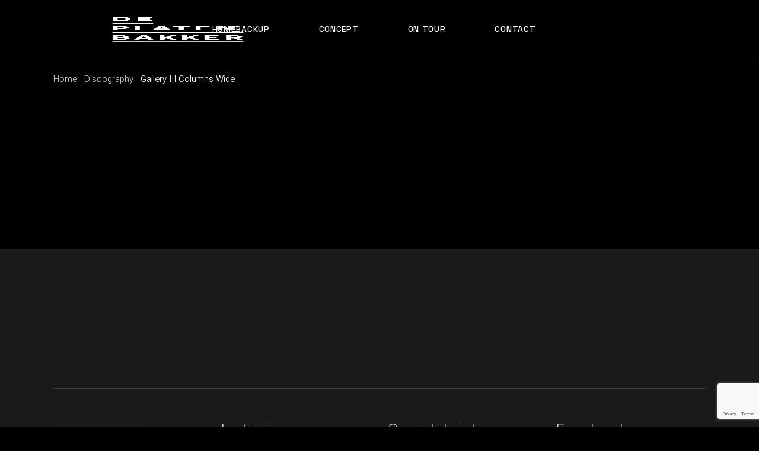

--- FILE ---
content_type: text/html; charset=UTF-8
request_url: https://www.platenbakker.nl/discography/gallery-iii-columns-wide/
body_size: 10135
content:
<!DOCTYPE html>
<html lang="nl-NL">
<head>
	<meta charset="UTF-8">
	<meta name="viewport" content="width=device-width, initial-scale=1, user-scalable=yes">

	<title>Gallery III Columns Wide &#8211; De Platenbakker</title>
<meta name='robots' content='max-image-preview:large' />
	<style>img:is([sizes="auto" i], [sizes^="auto," i]) { contain-intrinsic-size: 3000px 1500px }</style>
	<link rel='dns-prefetch' href='//fonts.googleapis.com' />
<link rel="alternate" type="application/rss+xml" title="De Platenbakker &raquo; feed" href="https://www.platenbakker.nl/feed/" />
<link rel="alternate" type="application/rss+xml" title="De Platenbakker &raquo; reacties feed" href="https://www.platenbakker.nl/comments/feed/" />
<script type="text/javascript">
/* <![CDATA[ */
window._wpemojiSettings = {"baseUrl":"https:\/\/s.w.org\/images\/core\/emoji\/16.0.1\/72x72\/","ext":".png","svgUrl":"https:\/\/s.w.org\/images\/core\/emoji\/16.0.1\/svg\/","svgExt":".svg","source":{"concatemoji":"https:\/\/www.platenbakker.nl\/wp-includes\/js\/wp-emoji-release.min.js?ver=6.8.3"}};
/*! This file is auto-generated */
!function(s,n){var o,i,e;function c(e){try{var t={supportTests:e,timestamp:(new Date).valueOf()};sessionStorage.setItem(o,JSON.stringify(t))}catch(e){}}function p(e,t,n){e.clearRect(0,0,e.canvas.width,e.canvas.height),e.fillText(t,0,0);var t=new Uint32Array(e.getImageData(0,0,e.canvas.width,e.canvas.height).data),a=(e.clearRect(0,0,e.canvas.width,e.canvas.height),e.fillText(n,0,0),new Uint32Array(e.getImageData(0,0,e.canvas.width,e.canvas.height).data));return t.every(function(e,t){return e===a[t]})}function u(e,t){e.clearRect(0,0,e.canvas.width,e.canvas.height),e.fillText(t,0,0);for(var n=e.getImageData(16,16,1,1),a=0;a<n.data.length;a++)if(0!==n.data[a])return!1;return!0}function f(e,t,n,a){switch(t){case"flag":return n(e,"\ud83c\udff3\ufe0f\u200d\u26a7\ufe0f","\ud83c\udff3\ufe0f\u200b\u26a7\ufe0f")?!1:!n(e,"\ud83c\udde8\ud83c\uddf6","\ud83c\udde8\u200b\ud83c\uddf6")&&!n(e,"\ud83c\udff4\udb40\udc67\udb40\udc62\udb40\udc65\udb40\udc6e\udb40\udc67\udb40\udc7f","\ud83c\udff4\u200b\udb40\udc67\u200b\udb40\udc62\u200b\udb40\udc65\u200b\udb40\udc6e\u200b\udb40\udc67\u200b\udb40\udc7f");case"emoji":return!a(e,"\ud83e\udedf")}return!1}function g(e,t,n,a){var r="undefined"!=typeof WorkerGlobalScope&&self instanceof WorkerGlobalScope?new OffscreenCanvas(300,150):s.createElement("canvas"),o=r.getContext("2d",{willReadFrequently:!0}),i=(o.textBaseline="top",o.font="600 32px Arial",{});return e.forEach(function(e){i[e]=t(o,e,n,a)}),i}function t(e){var t=s.createElement("script");t.src=e,t.defer=!0,s.head.appendChild(t)}"undefined"!=typeof Promise&&(o="wpEmojiSettingsSupports",i=["flag","emoji"],n.supports={everything:!0,everythingExceptFlag:!0},e=new Promise(function(e){s.addEventListener("DOMContentLoaded",e,{once:!0})}),new Promise(function(t){var n=function(){try{var e=JSON.parse(sessionStorage.getItem(o));if("object"==typeof e&&"number"==typeof e.timestamp&&(new Date).valueOf()<e.timestamp+604800&&"object"==typeof e.supportTests)return e.supportTests}catch(e){}return null}();if(!n){if("undefined"!=typeof Worker&&"undefined"!=typeof OffscreenCanvas&&"undefined"!=typeof URL&&URL.createObjectURL&&"undefined"!=typeof Blob)try{var e="postMessage("+g.toString()+"("+[JSON.stringify(i),f.toString(),p.toString(),u.toString()].join(",")+"));",a=new Blob([e],{type:"text/javascript"}),r=new Worker(URL.createObjectURL(a),{name:"wpTestEmojiSupports"});return void(r.onmessage=function(e){c(n=e.data),r.terminate(),t(n)})}catch(e){}c(n=g(i,f,p,u))}t(n)}).then(function(e){for(var t in e)n.supports[t]=e[t],n.supports.everything=n.supports.everything&&n.supports[t],"flag"!==t&&(n.supports.everythingExceptFlag=n.supports.everythingExceptFlag&&n.supports[t]);n.supports.everythingExceptFlag=n.supports.everythingExceptFlag&&!n.supports.flag,n.DOMReady=!1,n.readyCallback=function(){n.DOMReady=!0}}).then(function(){return e}).then(function(){var e;n.supports.everything||(n.readyCallback(),(e=n.source||{}).concatemoji?t(e.concatemoji):e.wpemoji&&e.twemoji&&(t(e.twemoji),t(e.wpemoji)))}))}((window,document),window._wpemojiSettings);
/* ]]> */
</script>
<link rel='stylesheet' id='elegant-icons-css' href='https://usercontent.one/wp/www.platenbakker.nl/wp-content/plugins/rawtracks-core/inc/icons/elegant-icons/assets/css/elegant-icons.min.css?ver=6.8.3' type='text/css' media='all' />
<link rel='stylesheet' id='font-awesome-css' href='https://usercontent.one/wp/www.platenbakker.nl/wp-content/plugins/rawtracks-core/inc/icons/font-awesome/assets/css/all.min.css?ver=6.8.3' type='text/css' media='all' />
<link rel='stylesheet' id='embedpress-css-css' href='https://usercontent.one/wp/www.platenbakker.nl/wp-content/plugins/embedpress/assets/css/embedpress.css?ver=1767648900' type='text/css' media='all' />
<link rel='stylesheet' id='embedpress-blocks-style-css' href='https://usercontent.one/wp/www.platenbakker.nl/wp-content/plugins/embedpress/assets/css/blocks.build.css?ver=1767648900' type='text/css' media='all' />
<link rel='stylesheet' id='embedpress-lazy-load-css-css' href='https://usercontent.one/wp/www.platenbakker.nl/wp-content/plugins/embedpress/assets/css/lazy-load.css?ver=1767648900' type='text/css' media='all' />
<style id='wp-emoji-styles-inline-css' type='text/css'>

	img.wp-smiley, img.emoji {
		display: inline !important;
		border: none !important;
		box-shadow: none !important;
		height: 1em !important;
		width: 1em !important;
		margin: 0 0.07em !important;
		vertical-align: -0.1em !important;
		background: none !important;
		padding: 0 !important;
	}
</style>
<link rel='stylesheet' id='wp-block-library-css' href='https://www.platenbakker.nl/wp-includes/css/dist/block-library/style.min.css?ver=6.8.3' type='text/css' media='all' />
<style id='classic-theme-styles-inline-css' type='text/css'>
/*! This file is auto-generated */
.wp-block-button__link{color:#fff;background-color:#32373c;border-radius:9999px;box-shadow:none;text-decoration:none;padding:calc(.667em + 2px) calc(1.333em + 2px);font-size:1.125em}.wp-block-file__button{background:#32373c;color:#fff;text-decoration:none}
</style>
<style id='global-styles-inline-css' type='text/css'>
:root{--wp--preset--aspect-ratio--square: 1;--wp--preset--aspect-ratio--4-3: 4/3;--wp--preset--aspect-ratio--3-4: 3/4;--wp--preset--aspect-ratio--3-2: 3/2;--wp--preset--aspect-ratio--2-3: 2/3;--wp--preset--aspect-ratio--16-9: 16/9;--wp--preset--aspect-ratio--9-16: 9/16;--wp--preset--color--black: #000000;--wp--preset--color--cyan-bluish-gray: #abb8c3;--wp--preset--color--white: #ffffff;--wp--preset--color--pale-pink: #f78da7;--wp--preset--color--vivid-red: #cf2e2e;--wp--preset--color--luminous-vivid-orange: #ff6900;--wp--preset--color--luminous-vivid-amber: #fcb900;--wp--preset--color--light-green-cyan: #7bdcb5;--wp--preset--color--vivid-green-cyan: #00d084;--wp--preset--color--pale-cyan-blue: #8ed1fc;--wp--preset--color--vivid-cyan-blue: #0693e3;--wp--preset--color--vivid-purple: #9b51e0;--wp--preset--gradient--vivid-cyan-blue-to-vivid-purple: linear-gradient(135deg,rgba(6,147,227,1) 0%,rgb(155,81,224) 100%);--wp--preset--gradient--light-green-cyan-to-vivid-green-cyan: linear-gradient(135deg,rgb(122,220,180) 0%,rgb(0,208,130) 100%);--wp--preset--gradient--luminous-vivid-amber-to-luminous-vivid-orange: linear-gradient(135deg,rgba(252,185,0,1) 0%,rgba(255,105,0,1) 100%);--wp--preset--gradient--luminous-vivid-orange-to-vivid-red: linear-gradient(135deg,rgba(255,105,0,1) 0%,rgb(207,46,46) 100%);--wp--preset--gradient--very-light-gray-to-cyan-bluish-gray: linear-gradient(135deg,rgb(238,238,238) 0%,rgb(169,184,195) 100%);--wp--preset--gradient--cool-to-warm-spectrum: linear-gradient(135deg,rgb(74,234,220) 0%,rgb(151,120,209) 20%,rgb(207,42,186) 40%,rgb(238,44,130) 60%,rgb(251,105,98) 80%,rgb(254,248,76) 100%);--wp--preset--gradient--blush-light-purple: linear-gradient(135deg,rgb(255,206,236) 0%,rgb(152,150,240) 100%);--wp--preset--gradient--blush-bordeaux: linear-gradient(135deg,rgb(254,205,165) 0%,rgb(254,45,45) 50%,rgb(107,0,62) 100%);--wp--preset--gradient--luminous-dusk: linear-gradient(135deg,rgb(255,203,112) 0%,rgb(199,81,192) 50%,rgb(65,88,208) 100%);--wp--preset--gradient--pale-ocean: linear-gradient(135deg,rgb(255,245,203) 0%,rgb(182,227,212) 50%,rgb(51,167,181) 100%);--wp--preset--gradient--electric-grass: linear-gradient(135deg,rgb(202,248,128) 0%,rgb(113,206,126) 100%);--wp--preset--gradient--midnight: linear-gradient(135deg,rgb(2,3,129) 0%,rgb(40,116,252) 100%);--wp--preset--font-size--small: 13px;--wp--preset--font-size--medium: 20px;--wp--preset--font-size--large: 36px;--wp--preset--font-size--x-large: 42px;--wp--preset--spacing--20: 0.44rem;--wp--preset--spacing--30: 0.67rem;--wp--preset--spacing--40: 1rem;--wp--preset--spacing--50: 1.5rem;--wp--preset--spacing--60: 2.25rem;--wp--preset--spacing--70: 3.38rem;--wp--preset--spacing--80: 5.06rem;--wp--preset--shadow--natural: 6px 6px 9px rgba(0, 0, 0, 0.2);--wp--preset--shadow--deep: 12px 12px 50px rgba(0, 0, 0, 0.4);--wp--preset--shadow--sharp: 6px 6px 0px rgba(0, 0, 0, 0.2);--wp--preset--shadow--outlined: 6px 6px 0px -3px rgba(255, 255, 255, 1), 6px 6px rgba(0, 0, 0, 1);--wp--preset--shadow--crisp: 6px 6px 0px rgba(0, 0, 0, 1);}:where(.is-layout-flex){gap: 0.5em;}:where(.is-layout-grid){gap: 0.5em;}body .is-layout-flex{display: flex;}.is-layout-flex{flex-wrap: wrap;align-items: center;}.is-layout-flex > :is(*, div){margin: 0;}body .is-layout-grid{display: grid;}.is-layout-grid > :is(*, div){margin: 0;}:where(.wp-block-columns.is-layout-flex){gap: 2em;}:where(.wp-block-columns.is-layout-grid){gap: 2em;}:where(.wp-block-post-template.is-layout-flex){gap: 1.25em;}:where(.wp-block-post-template.is-layout-grid){gap: 1.25em;}.has-black-color{color: var(--wp--preset--color--black) !important;}.has-cyan-bluish-gray-color{color: var(--wp--preset--color--cyan-bluish-gray) !important;}.has-white-color{color: var(--wp--preset--color--white) !important;}.has-pale-pink-color{color: var(--wp--preset--color--pale-pink) !important;}.has-vivid-red-color{color: var(--wp--preset--color--vivid-red) !important;}.has-luminous-vivid-orange-color{color: var(--wp--preset--color--luminous-vivid-orange) !important;}.has-luminous-vivid-amber-color{color: var(--wp--preset--color--luminous-vivid-amber) !important;}.has-light-green-cyan-color{color: var(--wp--preset--color--light-green-cyan) !important;}.has-vivid-green-cyan-color{color: var(--wp--preset--color--vivid-green-cyan) !important;}.has-pale-cyan-blue-color{color: var(--wp--preset--color--pale-cyan-blue) !important;}.has-vivid-cyan-blue-color{color: var(--wp--preset--color--vivid-cyan-blue) !important;}.has-vivid-purple-color{color: var(--wp--preset--color--vivid-purple) !important;}.has-black-background-color{background-color: var(--wp--preset--color--black) !important;}.has-cyan-bluish-gray-background-color{background-color: var(--wp--preset--color--cyan-bluish-gray) !important;}.has-white-background-color{background-color: var(--wp--preset--color--white) !important;}.has-pale-pink-background-color{background-color: var(--wp--preset--color--pale-pink) !important;}.has-vivid-red-background-color{background-color: var(--wp--preset--color--vivid-red) !important;}.has-luminous-vivid-orange-background-color{background-color: var(--wp--preset--color--luminous-vivid-orange) !important;}.has-luminous-vivid-amber-background-color{background-color: var(--wp--preset--color--luminous-vivid-amber) !important;}.has-light-green-cyan-background-color{background-color: var(--wp--preset--color--light-green-cyan) !important;}.has-vivid-green-cyan-background-color{background-color: var(--wp--preset--color--vivid-green-cyan) !important;}.has-pale-cyan-blue-background-color{background-color: var(--wp--preset--color--pale-cyan-blue) !important;}.has-vivid-cyan-blue-background-color{background-color: var(--wp--preset--color--vivid-cyan-blue) !important;}.has-vivid-purple-background-color{background-color: var(--wp--preset--color--vivid-purple) !important;}.has-black-border-color{border-color: var(--wp--preset--color--black) !important;}.has-cyan-bluish-gray-border-color{border-color: var(--wp--preset--color--cyan-bluish-gray) !important;}.has-white-border-color{border-color: var(--wp--preset--color--white) !important;}.has-pale-pink-border-color{border-color: var(--wp--preset--color--pale-pink) !important;}.has-vivid-red-border-color{border-color: var(--wp--preset--color--vivid-red) !important;}.has-luminous-vivid-orange-border-color{border-color: var(--wp--preset--color--luminous-vivid-orange) !important;}.has-luminous-vivid-amber-border-color{border-color: var(--wp--preset--color--luminous-vivid-amber) !important;}.has-light-green-cyan-border-color{border-color: var(--wp--preset--color--light-green-cyan) !important;}.has-vivid-green-cyan-border-color{border-color: var(--wp--preset--color--vivid-green-cyan) !important;}.has-pale-cyan-blue-border-color{border-color: var(--wp--preset--color--pale-cyan-blue) !important;}.has-vivid-cyan-blue-border-color{border-color: var(--wp--preset--color--vivid-cyan-blue) !important;}.has-vivid-purple-border-color{border-color: var(--wp--preset--color--vivid-purple) !important;}.has-vivid-cyan-blue-to-vivid-purple-gradient-background{background: var(--wp--preset--gradient--vivid-cyan-blue-to-vivid-purple) !important;}.has-light-green-cyan-to-vivid-green-cyan-gradient-background{background: var(--wp--preset--gradient--light-green-cyan-to-vivid-green-cyan) !important;}.has-luminous-vivid-amber-to-luminous-vivid-orange-gradient-background{background: var(--wp--preset--gradient--luminous-vivid-amber-to-luminous-vivid-orange) !important;}.has-luminous-vivid-orange-to-vivid-red-gradient-background{background: var(--wp--preset--gradient--luminous-vivid-orange-to-vivid-red) !important;}.has-very-light-gray-to-cyan-bluish-gray-gradient-background{background: var(--wp--preset--gradient--very-light-gray-to-cyan-bluish-gray) !important;}.has-cool-to-warm-spectrum-gradient-background{background: var(--wp--preset--gradient--cool-to-warm-spectrum) !important;}.has-blush-light-purple-gradient-background{background: var(--wp--preset--gradient--blush-light-purple) !important;}.has-blush-bordeaux-gradient-background{background: var(--wp--preset--gradient--blush-bordeaux) !important;}.has-luminous-dusk-gradient-background{background: var(--wp--preset--gradient--luminous-dusk) !important;}.has-pale-ocean-gradient-background{background: var(--wp--preset--gradient--pale-ocean) !important;}.has-electric-grass-gradient-background{background: var(--wp--preset--gradient--electric-grass) !important;}.has-midnight-gradient-background{background: var(--wp--preset--gradient--midnight) !important;}.has-small-font-size{font-size: var(--wp--preset--font-size--small) !important;}.has-medium-font-size{font-size: var(--wp--preset--font-size--medium) !important;}.has-large-font-size{font-size: var(--wp--preset--font-size--large) !important;}.has-x-large-font-size{font-size: var(--wp--preset--font-size--x-large) !important;}
:where(.wp-block-post-template.is-layout-flex){gap: 1.25em;}:where(.wp-block-post-template.is-layout-grid){gap: 1.25em;}
:where(.wp-block-columns.is-layout-flex){gap: 2em;}:where(.wp-block-columns.is-layout-grid){gap: 2em;}
:root :where(.wp-block-pullquote){font-size: 1.5em;line-height: 1.6;}
</style>
<link rel='stylesheet' id='contact-form-7-css' href='https://usercontent.one/wp/www.platenbakker.nl/wp-content/plugins/contact-form-7/includes/css/styles.css?ver=6.1.2' type='text/css' media='all' />
<link rel='stylesheet' id='dashicons-css' href='https://www.platenbakker.nl/wp-includes/css/dashicons.min.css?ver=6.8.3' type='text/css' media='all' />
<link rel='stylesheet' id='everest-forms-general-css' href='https://usercontent.one/wp/www.platenbakker.nl/wp-content/plugins/everest-forms/assets/css/everest-forms.css?ver=3.4.1' type='text/css' media='all' />
<link rel='stylesheet' id='jquery-intl-tel-input-css' href='https://usercontent.one/wp/www.platenbakker.nl/wp-content/plugins/everest-forms/assets/css/intlTelInput.css?ver=3.4.1' type='text/css' media='all' />
<link rel='stylesheet' id='perfect-scrollbar-css' href='https://usercontent.one/wp/www.platenbakker.nl/wp-content/plugins/rawtracks-core/assets/plugins/perfect-scrollbar/perfect-scrollbar.css?ver=6.8.3' type='text/css' media='all' />
<link rel='stylesheet' id='swiper-css' href='https://usercontent.one/wp/www.platenbakker.nl/wp-content/plugins/elementor/assets/lib/swiper/v8/css/swiper.min.css?ver=8.4.5' type='text/css' media='all' />
<link rel='stylesheet' id='rawtracks-main-css' href='https://usercontent.one/wp/www.platenbakker.nl/wp-content/themes/rawtracks/assets/css/main.min.css?ver=6.8.3' type='text/css' media='all' />
<link rel='stylesheet' id='rawtracks-core-style-css' href='https://usercontent.one/wp/www.platenbakker.nl/wp-content/plugins/rawtracks-core/assets/css/rawtracks-core.min.css?ver=6.8.3' type='text/css' media='all' />
<link rel='stylesheet' id='rawtracks-google-fonts-css' href='https://fonts.googleapis.com/css?family=Heebo%3A300%2C400%2C500%2C700%7CSpace+Grotesk%3A300%2C400%2C500%2C700%7CWork+Sans%3A300%2C400%2C500%2C700&#038;subset=latin-ext&#038;display=swap&#038;ver=1.0.0' type='text/css' media='all' />
<link rel='stylesheet' id='rawtracks-grid-css' href='https://usercontent.one/wp/www.platenbakker.nl/wp-content/themes/rawtracks/assets/css/grid.min.css?ver=6.8.3' type='text/css' media='all' />
<link rel='stylesheet' id='rawtracks-style-css' href='https://usercontent.one/wp/www.platenbakker.nl/wp-content/themes/rawtracks/style.css?ver=6.8.3' type='text/css' media='all' />
<style id='rawtracks-style-inline-css' type='text/css'>
#qodef-back-to-top .qodef-back-to-top-icon { color: #ffffff;}#qodef-fullscreen-area { background-image: url();}#qodef-page-inner { padding: 92px 0 100px;}:root { --qode-main-color: #ffffff;}#qodef-page-header .qodef-header-logo-link { height: 100px;padding: 15,15,15,15;}#qodef-page-mobile-header .qodef-mobile-header-logo-link { height: 30px;}.qodef-header-navigation> ul > li > a { color: #ffffff;}.qodef-header-navigation> ul > li > a:hover { color: #eeee22;}#qodef-page-spinner .qodef-m-inner { background-color: #000000;}.qodef-page-title { height: 66px;background-color: transparent;}body { color: #020202;}h1, .qodef-h1 { color: #020202;}h2, .qodef-h2 { color: #020202;}h3, .qodef-h3 { color: #020202;}h4, .qodef-h4 { color: #020202;}h5, .qodef-h5 { color: #020202;}h6, .qodef-h6 { color: #020202;}a, p a { color: #000000;}a:hover, p a:hover { color: rgba(255,0,8,0.93);}.qodef-header--standard #qodef-page-header { height: 100px;}.qodef-header--standard #qodef-page-header-inner { border-bottom-color: #373737;border-bottom-width: 1px;}
</style>
<script type="text/javascript" src="https://www.platenbakker.nl/wp-includes/js/jquery/jquery.min.js?ver=3.7.1" id="jquery-core-js"></script>
<script type="text/javascript" src="https://www.platenbakker.nl/wp-includes/js/jquery/jquery-migrate.min.js?ver=3.4.1" id="jquery-migrate-js"></script>
<link rel="https://api.w.org/" href="https://www.platenbakker.nl/wp-json/" /><link rel="alternate" title="JSON" type="application/json" href="https://www.platenbakker.nl/wp-json/wp/v2/pages/1206" /><link rel="EditURI" type="application/rsd+xml" title="RSD" href="https://www.platenbakker.nl/xmlrpc.php?rsd" />
<meta name="generator" content="WordPress 6.8.3" />
<meta name="generator" content="Everest Forms 3.4.1" />
<link rel="canonical" href="https://www.platenbakker.nl/discography/gallery-iii-columns-wide/" />
<link rel='shortlink' href='https://www.platenbakker.nl/?p=1206' />
<link rel="alternate" title="oEmbed (JSON)" type="application/json+oembed" href="https://www.platenbakker.nl/wp-json/oembed/1.0/embed?url=https%3A%2F%2Fwww.platenbakker.nl%2Fdiscography%2Fgallery-iii-columns-wide%2F" />
<link rel="alternate" title="oEmbed (XML)" type="text/xml+oembed" href="https://www.platenbakker.nl/wp-json/oembed/1.0/embed?url=https%3A%2F%2Fwww.platenbakker.nl%2Fdiscography%2Fgallery-iii-columns-wide%2F&#038;format=xml" />
<style>[class*=" icon-oc-"],[class^=icon-oc-]{speak:none;font-style:normal;font-weight:400;font-variant:normal;text-transform:none;line-height:1;-webkit-font-smoothing:antialiased;-moz-osx-font-smoothing:grayscale}.icon-oc-one-com-white-32px-fill:before{content:"901"}.icon-oc-one-com:before{content:"900"}#one-com-icon,.toplevel_page_onecom-wp .wp-menu-image{speak:none;display:flex;align-items:center;justify-content:center;text-transform:none;line-height:1;-webkit-font-smoothing:antialiased;-moz-osx-font-smoothing:grayscale}.onecom-wp-admin-bar-item>a,.toplevel_page_onecom-wp>.wp-menu-name{font-size:16px;font-weight:400;line-height:1}.toplevel_page_onecom-wp>.wp-menu-name img{width:69px;height:9px;}.wp-submenu-wrap.wp-submenu>.wp-submenu-head>img{width:88px;height:auto}.onecom-wp-admin-bar-item>a img{height:7px!important}.onecom-wp-admin-bar-item>a img,.toplevel_page_onecom-wp>.wp-menu-name img{opacity:.8}.onecom-wp-admin-bar-item.hover>a img,.toplevel_page_onecom-wp.wp-has-current-submenu>.wp-menu-name img,li.opensub>a.toplevel_page_onecom-wp>.wp-menu-name img{opacity:1}#one-com-icon:before,.onecom-wp-admin-bar-item>a:before,.toplevel_page_onecom-wp>.wp-menu-image:before{content:'';position:static!important;background-color:rgba(240,245,250,.4);border-radius:102px;width:18px;height:18px;padding:0!important}.onecom-wp-admin-bar-item>a:before{width:14px;height:14px}.onecom-wp-admin-bar-item.hover>a:before,.toplevel_page_onecom-wp.opensub>a>.wp-menu-image:before,.toplevel_page_onecom-wp.wp-has-current-submenu>.wp-menu-image:before{background-color:#76b82a}.onecom-wp-admin-bar-item>a{display:inline-flex!important;align-items:center;justify-content:center}#one-com-logo-wrapper{font-size:4em}#one-com-icon{vertical-align:middle}.imagify-welcome{display:none !important;}</style><meta name="generator" content="Elementor 3.34.2; features: additional_custom_breakpoints; settings: css_print_method-external, google_font-enabled, font_display-auto">
			<style>
				.e-con.e-parent:nth-of-type(n+4):not(.e-lazyloaded):not(.e-no-lazyload),
				.e-con.e-parent:nth-of-type(n+4):not(.e-lazyloaded):not(.e-no-lazyload) * {
					background-image: none !important;
				}
				@media screen and (max-height: 1024px) {
					.e-con.e-parent:nth-of-type(n+3):not(.e-lazyloaded):not(.e-no-lazyload),
					.e-con.e-parent:nth-of-type(n+3):not(.e-lazyloaded):not(.e-no-lazyload) * {
						background-image: none !important;
					}
				}
				@media screen and (max-height: 640px) {
					.e-con.e-parent:nth-of-type(n+2):not(.e-lazyloaded):not(.e-no-lazyload),
					.e-con.e-parent:nth-of-type(n+2):not(.e-lazyloaded):not(.e-no-lazyload) * {
						background-image: none !important;
					}
				}
			</style>
						<meta name="theme-color" content="#FFFFFF">
			<link rel="icon" href="https://usercontent.one/wp/www.platenbakker.nl/wp-content/uploads/2022/04/vinyl-record-svgrepo-com-150x150.png" sizes="32x32" />
<link rel="icon" href="https://usercontent.one/wp/www.platenbakker.nl/wp-content/uploads/2022/04/vinyl-record-svgrepo-com-300x300.png" sizes="192x192" />
<link rel="apple-touch-icon" href="https://usercontent.one/wp/www.platenbakker.nl/wp-content/uploads/2022/04/vinyl-record-svgrepo-com-300x300.png" />
<meta name="msapplication-TileImage" content="https://usercontent.one/wp/www.platenbakker.nl/wp-content/uploads/2022/04/vinyl-record-svgrepo-com-300x300.png" />
</head>
<body class="wp-singular page-template page-template-full-width page-template-full-width-php page page-id-1206 page-child parent-pageid-949 wp-custom-logo wp-theme-rawtracks everest-forms-no-js qode-framework-1.1.9 qodef-back-to-top--enabled  qodef-header--standard qodef-header-appearance--sticky qodef-mobile-header--standard qodef-drop-down-second--full-width qodef-drop-down-second--default rawtracks-core-1.0 rawtracks-1.1 qodef-content-grid-1400 qodef-header-standard--center elementor-default elementor-kit-3647" itemscope itemtype="https://schema.org/WebPage">
	<a class="skip-link screen-reader-text" href="#qodef-page-content">Skip to the content</a>	<div id="qodef-page-wrapper" class="">
		<div class="qodef-menu-cover"></div>
<header id="qodef-page-header"  role="banner">
		<div id="qodef-page-header-inner" class="">
		<div class="qodef-header-wrapper">
	<div class="qodef-header-logo">
		<a itemprop="url" class="qodef-header-logo-link qodef-height--set qodef-source--image" href="https://www.platenbakker.nl/" rel="home">
	<img fetchpriority="high" width="503" height="503" src="https://usercontent.one/wp/www.platenbakker.nl/wp-content/uploads/2019/07/bakkerrrrr.jpg" class="qodef-header-logo-image qodef--main qodef--customizer" alt="De Platenbakker" itemprop="logo" decoding="async" srcset="https://usercontent.one/wp/www.platenbakker.nl/wp-content/uploads/2019/07/bakkerrrrr.jpg 503w, https://usercontent.one/wp/www.platenbakker.nl/wp-content/uploads/2019/07/bakkerrrrr-150x150.jpg 150w, https://usercontent.one/wp/www.platenbakker.nl/wp-content/uploads/2019/07/bakkerrrrr-300x300.jpg 300w" sizes="(max-width: 503px) 100vw, 503px" /><img src="https://usercontent.one/wp/www.platenbakker.nl/wp-content/themes/rawtracks/assets/img/logo.svg" class="qodef-header-logo-image qodef--dark" itemprop="image" alt="logo dark" /><img src="https://usercontent.one/wp/www.platenbakker.nl/wp-content/themes/rawtracks/assets/img/logo.svg" class="qodef-header-logo-image qodef--light" itemprop="image" alt="logo light" /></a>
	</div>
		<nav class="qodef-header-navigation" role="navigation" aria-label="Top Menu">
		<ul id="menu-menu-1" class="menu"><li class="menu-item menu-item-type-post_type menu-item-object-page menu-item-5685"><a href="https://www.platenbakker.nl/homebackup/"><span class="qodef-menu-item-text">Homebackup<span class="qodef-menu-item-custom-icon"><svg class="qodef-svg--button-arrow" xmlns="http://www.w3.org/2000/svg"
     xmlns:xlink="http://www.w3.org/1999/xlink" x="0px" y="0px" width="10" height="10"
     viewBox="0 0 10 10" style="enable-background:new 0 0 10 10;" xml:space="preserve"><line x1="0.9" y1="9.1" x2="8.9" y2="1.1"/><line x1="1" y1="1" x2="9" y2="1"/><line x1="9" y1="9" x2="9" y2="1"/></svg></span></span></a></li>
<li class="menu-item menu-item-type-post_type menu-item-object-page menu-item-888"><a href="https://www.platenbakker.nl/concept/"><span class="qodef-menu-item-text">Concept<span class="qodef-menu-item-custom-icon"><svg class="qodef-svg--button-arrow" xmlns="http://www.w3.org/2000/svg"
     xmlns:xlink="http://www.w3.org/1999/xlink" x="0px" y="0px" width="10" height="10"
     viewBox="0 0 10 10" style="enable-background:new 0 0 10 10;" xml:space="preserve"><line x1="0.9" y1="9.1" x2="8.9" y2="1.1"/><line x1="1" y1="1" x2="9" y2="1"/><line x1="9" y1="9" x2="9" y2="1"/></svg></span></span></a></li>
<li class="menu-item menu-item-type-post_type menu-item-object-page menu-item-5832"><a href="https://www.platenbakker.nl/on-tour/"><span class="qodef-menu-item-text">ON TOUR<span class="qodef-menu-item-custom-icon"><svg class="qodef-svg--button-arrow" xmlns="http://www.w3.org/2000/svg"
     xmlns:xlink="http://www.w3.org/1999/xlink" x="0px" y="0px" width="10" height="10"
     viewBox="0 0 10 10" style="enable-background:new 0 0 10 10;" xml:space="preserve"><line x1="0.9" y1="9.1" x2="8.9" y2="1.1"/><line x1="1" y1="1" x2="9" y2="1"/><line x1="9" y1="9" x2="9" y2="1"/></svg></span></span></a></li>
<li class="menu-item menu-item-type-post_type menu-item-object-page menu-item-889"><a href="https://www.platenbakker.nl/contact/"><span class="qodef-menu-item-text">Contact<span class="qodef-menu-item-custom-icon"><svg class="qodef-svg--button-arrow" xmlns="http://www.w3.org/2000/svg"
     xmlns:xlink="http://www.w3.org/1999/xlink" x="0px" y="0px" width="10" height="10"
     viewBox="0 0 10 10" style="enable-background:new 0 0 10 10;" xml:space="preserve"><line x1="0.9" y1="9.1" x2="8.9" y2="1.1"/><line x1="1" y1="1" x2="9" y2="1"/><line x1="9" y1="9" x2="9" y2="1"/></svg></span></span></a></li>
</ul>	</nav>
</div>
	</div>
	<div class="qodef-header-sticky qodef-custom-header-layout qodef-skin--light qodef-appearance--down">
	<div class="qodef-header-sticky-inner ">
		<a itemprop="url" class="qodef-header-logo-link qodef-height--set qodef-source--image" href="https://www.platenbakker.nl/" rel="home">
	<img fetchpriority="high" width="503" height="503" src="https://usercontent.one/wp/www.platenbakker.nl/wp-content/uploads/2019/07/bakkerrrrr.jpg" class="qodef-header-logo-image qodef--main qodef--customizer" alt="De Platenbakker" itemprop="logo" decoding="async" srcset="https://usercontent.one/wp/www.platenbakker.nl/wp-content/uploads/2019/07/bakkerrrrr.jpg 503w, https://usercontent.one/wp/www.platenbakker.nl/wp-content/uploads/2019/07/bakkerrrrr-150x150.jpg 150w, https://usercontent.one/wp/www.platenbakker.nl/wp-content/uploads/2019/07/bakkerrrrr-300x300.jpg 300w" sizes="(max-width: 503px) 100vw, 503px" /></a>
	<nav class="qodef-header-navigation" role="navigation" aria-label="Top Menu">
		<ul id="menu-menu-2" class="menu"><li class="menu-item menu-item-type-post_type menu-item-object-page menu-item-5685"><a href="https://www.platenbakker.nl/homebackup/"><span class="qodef-menu-item-text">Homebackup<span class="qodef-menu-item-custom-icon"><svg class="qodef-svg--button-arrow" xmlns="http://www.w3.org/2000/svg"
     xmlns:xlink="http://www.w3.org/1999/xlink" x="0px" y="0px" width="10" height="10"
     viewBox="0 0 10 10" style="enable-background:new 0 0 10 10;" xml:space="preserve"><line x1="0.9" y1="9.1" x2="8.9" y2="1.1"/><line x1="1" y1="1" x2="9" y2="1"/><line x1="9" y1="9" x2="9" y2="1"/></svg></span></span></a></li>
<li class="menu-item menu-item-type-post_type menu-item-object-page menu-item-888"><a href="https://www.platenbakker.nl/concept/"><span class="qodef-menu-item-text">Concept<span class="qodef-menu-item-custom-icon"><svg class="qodef-svg--button-arrow" xmlns="http://www.w3.org/2000/svg"
     xmlns:xlink="http://www.w3.org/1999/xlink" x="0px" y="0px" width="10" height="10"
     viewBox="0 0 10 10" style="enable-background:new 0 0 10 10;" xml:space="preserve"><line x1="0.9" y1="9.1" x2="8.9" y2="1.1"/><line x1="1" y1="1" x2="9" y2="1"/><line x1="9" y1="9" x2="9" y2="1"/></svg></span></span></a></li>
<li class="menu-item menu-item-type-post_type menu-item-object-page menu-item-5832"><a href="https://www.platenbakker.nl/on-tour/"><span class="qodef-menu-item-text">ON TOUR<span class="qodef-menu-item-custom-icon"><svg class="qodef-svg--button-arrow" xmlns="http://www.w3.org/2000/svg"
     xmlns:xlink="http://www.w3.org/1999/xlink" x="0px" y="0px" width="10" height="10"
     viewBox="0 0 10 10" style="enable-background:new 0 0 10 10;" xml:space="preserve"><line x1="0.9" y1="9.1" x2="8.9" y2="1.1"/><line x1="1" y1="1" x2="9" y2="1"/><line x1="9" y1="9" x2="9" y2="1"/></svg></span></span></a></li>
<li class="menu-item menu-item-type-post_type menu-item-object-page menu-item-889"><a href="https://www.platenbakker.nl/contact/"><span class="qodef-menu-item-text">Contact<span class="qodef-menu-item-custom-icon"><svg class="qodef-svg--button-arrow" xmlns="http://www.w3.org/2000/svg"
     xmlns:xlink="http://www.w3.org/1999/xlink" x="0px" y="0px" width="10" height="10"
     viewBox="0 0 10 10" style="enable-background:new 0 0 10 10;" xml:space="preserve"><line x1="0.9" y1="9.1" x2="8.9" y2="1.1"/><line x1="1" y1="1" x2="9" y2="1"/><line x1="9" y1="9" x2="9" y2="1"/></svg></span></span></a></li>
</ul>	</nav>
	<div class="qodef-widget-holder qodef--one">
		<div id="rawtracks_core_side_area_opener-3" class="widget widget_rawtracks_core_side_area_opener qodef-sticky-right"><a href="javascript:void(0)"  class="qodef-opener-icon qodef-m qodef-source--predefined qodef-side-area-opener"  >
	<span class="qodef-m-icon qodef--open">
		<svg class="qodef-svg--menu predefined" xmlns="http://www.w3.org/2000/svg"
     xmlns:xlink="http://www.w3.org/1999/xlink" x="0px" y="0px" width="80" height="12"
     viewBox="0 0 80 12" style="enable-background:new 0 0 80 12;" xml:space="preserve"><line x1="20" y1="11" x2="80" y2="11"/><line x1="0" y1="1" x2="60" y2="1"/></svg>	</span>
		</a>
</div>	</div>
	</div>
</div>
</header>
<header id="qodef-page-mobile-header" role="banner">
		<div id="qodef-page-mobile-header-inner" class="">
		<a itemprop="url" class="qodef-mobile-header-logo-link qodef-height--set qodef-source--image" href="https://www.platenbakker.nl/" rel="home">
	<img fetchpriority="high" width="503" height="503" src="https://usercontent.one/wp/www.platenbakker.nl/wp-content/uploads/2019/07/bakkerrrrr.jpg" class="qodef-header-logo-image qodef--main qodef--customizer" alt="De Platenbakker" itemprop="logo" decoding="async" srcset="https://usercontent.one/wp/www.platenbakker.nl/wp-content/uploads/2019/07/bakkerrrrr.jpg 503w, https://usercontent.one/wp/www.platenbakker.nl/wp-content/uploads/2019/07/bakkerrrrr-150x150.jpg 150w, https://usercontent.one/wp/www.platenbakker.nl/wp-content/uploads/2019/07/bakkerrrrr-300x300.jpg 300w" sizes="(max-width: 503px) 100vw, 503px" /></a>
<a href="javascript:void(0)"  class="qodef-opener-icon qodef-m qodef-source--predefined qodef-mobile-header-opener"  >
	<span class="qodef-m-icon qodef--open">
		<svg class="qodef-svg--menu predefined" xmlns="http://www.w3.org/2000/svg"
     xmlns:xlink="http://www.w3.org/1999/xlink" x="0px" y="0px" width="80" height="12"
     viewBox="0 0 80 12" style="enable-background:new 0 0 80 12;" xml:space="preserve"><line x1="20" y1="11" x2="80" y2="11"/><line x1="0" y1="1" x2="60" y2="1"/></svg>	</span>
			<span class="qodef-m-icon qodef--close">
			<svg class="qodef-svg--close predefined" xmlns="http://www.w3.org/2000/svg"
     xmlns:xlink="http://www.w3.org/1999/xlink" x="0px" y="0px"  width="24" height="24"
     viewBox="0 0 24 24" style="enable-background:new 0 0 24 24;" xml:space="preserve"><line x1="23" y1="1" x2="1" y2="23"/><line x1="1" y1="1" x2="23" y2="23"/></svg>		</span>
		</a>
	</div>
		<nav class="qodef-mobile-header-navigation" role="navigation" aria-label="Mobile Menu">
		<ul id="menu-menu-4" class=""><li class="menu-item menu-item-type-post_type menu-item-object-page menu-item-5685"><a href="https://www.platenbakker.nl/homebackup/"><span class="qodef-menu-item-text">Homebackup<span class="qodef-menu-item-custom-icon"><svg class="qodef-svg--button-arrow" xmlns="http://www.w3.org/2000/svg"
     xmlns:xlink="http://www.w3.org/1999/xlink" x="0px" y="0px" width="10" height="10"
     viewBox="0 0 10 10" style="enable-background:new 0 0 10 10;" xml:space="preserve"><line x1="0.9" y1="9.1" x2="8.9" y2="1.1"/><line x1="1" y1="1" x2="9" y2="1"/><line x1="9" y1="9" x2="9" y2="1"/></svg></span></span></a></li>
<li class="menu-item menu-item-type-post_type menu-item-object-page menu-item-888"><a href="https://www.platenbakker.nl/concept/"><span class="qodef-menu-item-text">Concept<span class="qodef-menu-item-custom-icon"><svg class="qodef-svg--button-arrow" xmlns="http://www.w3.org/2000/svg"
     xmlns:xlink="http://www.w3.org/1999/xlink" x="0px" y="0px" width="10" height="10"
     viewBox="0 0 10 10" style="enable-background:new 0 0 10 10;" xml:space="preserve"><line x1="0.9" y1="9.1" x2="8.9" y2="1.1"/><line x1="1" y1="1" x2="9" y2="1"/><line x1="9" y1="9" x2="9" y2="1"/></svg></span></span></a></li>
<li class="menu-item menu-item-type-post_type menu-item-object-page menu-item-5832"><a href="https://www.platenbakker.nl/on-tour/"><span class="qodef-menu-item-text">ON TOUR<span class="qodef-menu-item-custom-icon"><svg class="qodef-svg--button-arrow" xmlns="http://www.w3.org/2000/svg"
     xmlns:xlink="http://www.w3.org/1999/xlink" x="0px" y="0px" width="10" height="10"
     viewBox="0 0 10 10" style="enable-background:new 0 0 10 10;" xml:space="preserve"><line x1="0.9" y1="9.1" x2="8.9" y2="1.1"/><line x1="1" y1="1" x2="9" y2="1"/><line x1="9" y1="9" x2="9" y2="1"/></svg></span></span></a></li>
<li class="menu-item menu-item-type-post_type menu-item-object-page menu-item-889"><a href="https://www.platenbakker.nl/contact/"><span class="qodef-menu-item-text">Contact<span class="qodef-menu-item-custom-icon"><svg class="qodef-svg--button-arrow" xmlns="http://www.w3.org/2000/svg"
     xmlns:xlink="http://www.w3.org/1999/xlink" x="0px" y="0px" width="10" height="10"
     viewBox="0 0 10 10" style="enable-background:new 0 0 10 10;" xml:space="preserve"><line x1="0.9" y1="9.1" x2="8.9" y2="1.1"/><line x1="1" y1="1" x2="9" y2="1"/><line x1="9" y1="9" x2="9" y2="1"/></svg></span></span></a></li>
</ul>	</nav>
</header>
		<div id="qodef-page-outer">
			<div class="qodef-page-title qodef-m qodef-title--breadcrumbs qodef-alignment--left qodef-vertical-alignment--window-top">
		<div class="qodef-m-inner">
		<div class="qodef-m-content qodef-content-grid ">
	<div itemprop="breadcrumb" class="qodef-breadcrumbs"><a itemprop="url" class="qodef-breadcrumbs-link" href="https://www.platenbakker.nl/"><span itemprop="title">Home</span></a><span class="qodef-breadcrumbs-separator"></span><a itemprop="url" class="qodef-breadcrumbs-link" href="https://www.platenbakker.nl/discography/"><span itemprop="title">Discography</span></a><span class="qodef-breadcrumbs-separator"></span><span itemprop="title" class="qodef-breadcrumbs-current">Gallery III Columns Wide</span></div></div>
	</div>
	</div>
			<div id="qodef-page-inner" class="qodef-content-grid">
<main id="qodef-page-content" class="qodef-grid qodef-layout--template " role="main">
	<div class="qodef-grid-inner clear">
		<div class="qodef-grid-item qodef-page-content-section qodef-col--12">
	<p>[vc_row][vc_column css=&#8221;.vc_custom_1551432514713{margin-top: -25px !important;}&#8221;][edgtf_albums_list type=&#8221;gallery-with-space&#8221; order_by=&#8221;date&#8221; order=&#8221;DESC&#8221; genre=&#8221;electronic&#8221; number=&#8221;9&#8243; columns=&#8221;3&#8243; show_stores=&#8221;no&#8221;][/vc_column][/vc_row]</p>
</div>
	</div>
</main>
			</div><!-- close #qodef-page-inner div from header.php -->
		</div><!-- close #qodef-page-outer div from header.php -->
		<footer id="qodef-page-footer"  role="contentinfo">
		<div id="qodef-page-footer-top-area">
		<div id="qodef-page-footer-top-area-inner" class="qodef-content-grid">
			<div class="qodef-grid qodef-layout--columns qodef-responsive--custom qodef-col-num--4 qodef-col-num--1024--2 qodef-col-num--768--2 qodef-col-num--680--1 qodef-col-num--480--1 qodef-alignment--left">
				<div class="qodef-grid-inner clear">
											<div class="qodef-grid-item">
													</div>
											<div class="qodef-grid-item">
							<div id="block-56" class="widget widget_block" data-area="qodef-footer-top-area-column-2">
<div class="wp-block-group"><div class="wp-block-group__inner-container is-layout-flow wp-block-group-is-layout-flow"></div></div>
</div>						</div>
											<div class="qodef-grid-item">
													</div>
											<div class="qodef-grid-item">
													</div>
									</div>
			</div>
		</div>
	</div>
	<div id="qodef-page-footer-bottom-area">
		<div id="qodef-page-footer-bottom-area-inner" class="qodef-content-grid">
			<div class="qodef-grid qodef-layout--columns qodef-responsive--custom qodef-col-num--4 qodef-col-num--1024--2 qodef-col-num--768--2 qodef-col-num--680--1 qodef-col-num--480--1 qodef-alignment--left">
				<div class="qodef-grid-inner clear">
											<div class="qodef-grid-item">
							<div id="block-47" class="widget widget_block widget_media_image" data-area="qodef-footer-bottom-area-column-1">
<figure class="wp-block-image size-full"><img decoding="async" width="150" height="150" src="http://www.platenbakker.nl/wp-content/uploads/2022/04/white.png" alt="" class="wp-image-5636"/></figure>
</div>						</div>
											<div class="qodef-grid-item">
							<div id="block-38" class="widget widget_block" data-area="qodef-footer-bottom-area-column-2"><h3><a href="https://www.instagram.com/deplatenbakker/" target="_blank">Instagram</a></h3></div>						</div>
											<div class="qodef-grid-item">
							<div id="block-39" class="widget widget_block" data-area="qodef-footer-bottom-area-column-3"><h3><a href="https://wwww.soundcloud.com/platenbakker" target="_blank">Soundcloud</a></h3></div>						</div>
											<div class="qodef-grid-item">
							<div id="block-40" class="widget widget_block" data-area="qodef-footer-bottom-area-column-4"><h3><a href="https://www.facebook.com/deplatenbakker/" target="_blank">Facebook</a></h3></div>						</div>
									</div>
			</div>
		</div>
	</div>
	<div id="qodef-page-footer-copyright-area">
		<div id="qodef-page-footer-copyright-area-inner" class="qodef-content-grid">
			<div class="copyright-text qodef-alignment--left">
								<a href="">
					<p>© 2022 De Platenbakker </p>
				</a>
							</div>
		</div>
	</div>
</footer>
<a id="qodef-back-to-top" href="#" class="qodef--predefined">
	<span class="qodef-back-to-top-icon">
		<svg class="qodef-svg--back-to-top" xmlns="http://www.w3.org/2000/svg"
     xmlns:xlink="http://www.w3.org/1999/xlink" x="0px" y="0px" width="48" height="48"
     viewBox="0 0 48 48" style="enable-background:new 0 0 48 48;" xml:space="preserve"><line x1="24" y1="33.7" x2="24" y2="14.4"/><line x1="14.1" y1="24" x2="24" y2="14.4"/><line x1="34" y1="24" x2="24" y2="14.4"/></svg>	</span>
</a>
	<div id="qodef-side-area" >
		<a href="javascript:void(0)" id="qodef-side-area-close" class="qodef-opener-icon qodef-m qodef-source--predefined qodef--opened"  >
	<span class="qodef-m-icon ">
		<svg class="qodef-svg--close predefined" xmlns="http://www.w3.org/2000/svg"
     xmlns:xlink="http://www.w3.org/1999/xlink" x="0px" y="0px"  width="24" height="24"
     viewBox="0 0 24 24" style="enable-background:new 0 0 24 24;" xml:space="preserve"><line x1="23" y1="1" x2="1" y2="23"/><line x1="1" y1="1" x2="23" y2="23"/></svg>	</span>
		</a>
		<div id="qodef-side-area-inner">
			<div id="block-23" class="widget widget_block" data-area="side-area">
<div class="wp-block-group"><div class="wp-block-group__inner-container is-layout-flow wp-block-group-is-layout-flow"></div></div>
</div>		</div>
	</div>
	</div><!-- close #qodef-page-wrapper div from header.php -->
	<script type="speculationrules">
{"prefetch":[{"source":"document","where":{"and":[{"href_matches":"\/*"},{"not":{"href_matches":["\/wp-*.php","\/wp-admin\/*","\/wp-content\/uploads\/*","\/wp-content\/*","\/wp-content\/plugins\/*","\/wp-content\/themes\/rawtracks\/*","\/*\\?(.+)"]}},{"not":{"selector_matches":"a[rel~=\"nofollow\"]"}},{"not":{"selector_matches":".no-prefetch, .no-prefetch a"}}]},"eagerness":"conservative"}]}
</script>

			<script>
				const lazyloadRunObserver = () => {
					const lazyloadBackgrounds = document.querySelectorAll( `.e-con.e-parent:not(.e-lazyloaded)` );
					const lazyloadBackgroundObserver = new IntersectionObserver( ( entries ) => {
						entries.forEach( ( entry ) => {
							if ( entry.isIntersecting ) {
								let lazyloadBackground = entry.target;
								if( lazyloadBackground ) {
									lazyloadBackground.classList.add( 'e-lazyloaded' );
								}
								lazyloadBackgroundObserver.unobserve( entry.target );
							}
						});
					}, { rootMargin: '200px 0px 200px 0px' } );
					lazyloadBackgrounds.forEach( ( lazyloadBackground ) => {
						lazyloadBackgroundObserver.observe( lazyloadBackground );
					} );
				};
				const events = [
					'DOMContentLoaded',
					'elementor/lazyload/observe',
				];
				events.forEach( ( event ) => {
					document.addEventListener( event, lazyloadRunObserver );
				} );
			</script>
				<script type="text/javascript">
		var c = document.body.className;
		c = c.replace( /everest-forms-no-js/, 'everest-forms-js' );
		document.body.className = c;
	</script>
	<script type="text/javascript" src="https://usercontent.one/wp/www.platenbakker.nl/wp-content/plugins/embedpress/assets/js/gallery-justify.js?ver=1767648900" id="embedpress-gallery-justify-js"></script>
<script type="text/javascript" src="https://usercontent.one/wp/www.platenbakker.nl/wp-content/plugins/embedpress/assets/js/lazy-load.js?ver=1767648900" id="embedpress-lazy-load-js"></script>
<script type="text/javascript" src="https://www.platenbakker.nl/wp-includes/js/dist/hooks.min.js?ver=4d63a3d491d11ffd8ac6" id="wp-hooks-js"></script>
<script type="text/javascript" src="https://www.platenbakker.nl/wp-includes/js/dist/i18n.min.js?ver=5e580eb46a90c2b997e6" id="wp-i18n-js"></script>
<script type="text/javascript" id="wp-i18n-js-after">
/* <![CDATA[ */
wp.i18n.setLocaleData( { 'text direction\u0004ltr': [ 'ltr' ] } );
/* ]]> */
</script>
<script type="text/javascript" src="https://usercontent.one/wp/www.platenbakker.nl/wp-content/plugins/contact-form-7/includes/swv/js/index.js?ver=6.1.2" id="swv-js"></script>
<script type="text/javascript" id="contact-form-7-js-translations">
/* <![CDATA[ */
( function( domain, translations ) {
	var localeData = translations.locale_data[ domain ] || translations.locale_data.messages;
	localeData[""].domain = domain;
	wp.i18n.setLocaleData( localeData, domain );
} )( "contact-form-7", {"translation-revision-date":"2025-09-30 06:28:05+0000","generator":"GlotPress\/4.0.1","domain":"messages","locale_data":{"messages":{"":{"domain":"messages","plural-forms":"nplurals=2; plural=n != 1;","lang":"nl"},"This contact form is placed in the wrong place.":["Dit contactformulier staat op de verkeerde plek."],"Error:":["Fout:"]}},"comment":{"reference":"includes\/js\/index.js"}} );
/* ]]> */
</script>
<script type="text/javascript" id="contact-form-7-js-before">
/* <![CDATA[ */
var wpcf7 = {
    "api": {
        "root": "https:\/\/www.platenbakker.nl\/wp-json\/",
        "namespace": "contact-form-7\/v1"
    }
};
/* ]]> */
</script>
<script type="text/javascript" src="https://usercontent.one/wp/www.platenbakker.nl/wp-content/plugins/contact-form-7/includes/js/index.js?ver=6.1.2" id="contact-form-7-js"></script>
<script type="text/javascript" src="https://usercontent.one/wp/www.platenbakker.nl/wp-content/plugins/rawtracks-core/assets/plugins/perfect-scrollbar/perfect-scrollbar.jquery.min.js?ver=6.8.3" id="perfect-scrollbar-js"></script>
<script type="text/javascript" src="https://www.platenbakker.nl/wp-includes/js/hoverIntent.min.js?ver=1.10.2" id="hoverIntent-js"></script>
<script type="text/javascript" src="https://www.platenbakker.nl/wp-includes/js/jquery/ui/core.min.js?ver=1.13.3" id="jquery-ui-core-js"></script>
<script type="text/javascript" src="https://usercontent.one/wp/www.platenbakker.nl/wp-content/plugins/rawtracks-core/assets/plugins/modernizr/modernizr.js?ver=6.8.3" id="modernizr-js"></script>
<script type="text/javascript" src="https://usercontent.one/wp/www.platenbakker.nl/wp-content/plugins/rawtracks-core/assets/plugins/parallax-scroll/jquery.parallax-scroll.js?ver=6.8.3" id="parallax-scroll-js"></script>
<script type="text/javascript" src="https://usercontent.one/wp/www.platenbakker.nl/wp-content/plugins/rawtracks-core/assets/plugins/gsap/gsap.min.js?ver=6.8.3" id="gsap-js"></script>
<script type="text/javascript" id="rawtracks-main-js-js-extra">
/* <![CDATA[ */
var qodefGlobal = {"vars":{"adminBarHeight":0,"iconArrowLeft":"<svg class=\"qodef-svg--slider-arrow-left\" xmlns=\"http:\/\/www.w3.org\/2000\/svg\"\n     xmlns:xlink=\"http:\/\/www.w3.org\/1999\/xlink\" x=\"0px\" y=\"0px\" width=\"33\" height=\"33\"\n     viewBox=\"0 0 33 33\" style=\"enable-background:new 0 0 33 33;\" xml:space=\"preserve\"><line x1=\"32.8\" y1=\"16.5\" x2=\"1.8\" y2=\"16.5\"\/><line x1=\"16.6\" y1=\"31.5\" x2=\"1.6\" y2=\"16.5\"\/><line x1=\"16.5\" y1=\"1.6\" x2=\"1.6\" y2=\"16.5\"\/><\/svg>","iconArrowRight":"<svg class=\"qodef-svg--slider-arrow-right\" xmlns=\"http:\/\/www.w3.org\/2000\/svg\"\n     xmlns:xlink=\"http:\/\/www.w3.org\/1999\/xlink\" x=\"0px\" y=\"0px\" width=\"33\" height=\"33\"\n     viewBox=\"0 0 33 33\" style=\"enable-background:new 0 0 33 33;\" xml:space=\"preserve\"><line x1=\"32.8\" y1=\"16.5\" x2=\"1.8\" y2=\"16.5\"\/><line x1=\"16.6\" y1=\"31.5\" x2=\"1.6\" y2=\"16.5\"\/><line x1=\"16.5\" y1=\"1.6\" x2=\"1.6\" y2=\"16.5\"\/><\/svg>","iconClose":"<svg class=\"qodef-svg--close\" xmlns=\"http:\/\/www.w3.org\/2000\/svg\"\n     xmlns:xlink=\"http:\/\/www.w3.org\/1999\/xlink\" x=\"0px\" y=\"0px\"  width=\"24\" height=\"24\"\n     viewBox=\"0 0 24 24\" style=\"enable-background:new 0 0 24 24;\" xml:space=\"preserve\"><line x1=\"23\" y1=\"1\" x2=\"1\" y2=\"23\"\/><line x1=\"1\" y1=\"1\" x2=\"23\" y2=\"23\"\/><\/svg>","qodefStickyHeaderScrollAmount":1000,"topAreaHeight":0,"restUrl":"https:\/\/www.platenbakker.nl\/wp-json\/","restNonce":"9a155cf172","paginationRestRoute":"rawtracks\/v1\/get-posts","getAlbumSongRestRoute":"rawtracks\/v1\/get-album-song","headerHeight":100,"mobileHeaderHeight":80}};
/* ]]> */
</script>
<script type="text/javascript" src="https://usercontent.one/wp/www.platenbakker.nl/wp-content/themes/rawtracks/assets/js/main.min.js?ver=6.8.3" id="rawtracks-main-js-js"></script>
<script type="text/javascript" src="https://usercontent.one/wp/www.platenbakker.nl/wp-content/plugins/rawtracks-core/assets/js/rawtracks-core.min.js?ver=6.8.3" id="rawtracks-core-script-js"></script>
<script type="text/javascript" src="https://usercontent.one/wp/www.platenbakker.nl/wp-content/plugins/elementor/assets/lib/swiper/v8/swiper.min.js?ver=8.4.5" id="swiper-js"></script>
<script type="text/javascript" src="https://www.google.com/recaptcha/api.js?render=6LfXyiIrAAAAAChi-AAhBaQqIyJJHkGz2jbsW38Y&amp;ver=3.0" id="google-recaptcha-js"></script>
<script type="text/javascript" src="https://www.platenbakker.nl/wp-includes/js/dist/vendor/wp-polyfill.min.js?ver=3.15.0" id="wp-polyfill-js"></script>
<script type="text/javascript" id="wpcf7-recaptcha-js-before">
/* <![CDATA[ */
var wpcf7_recaptcha = {
    "sitekey": "6LfXyiIrAAAAAChi-AAhBaQqIyJJHkGz2jbsW38Y",
    "actions": {
        "homepage": "homepage",
        "contactform": "contactform"
    }
};
/* ]]> */
</script>
<script type="text/javascript" src="https://usercontent.one/wp/www.platenbakker.nl/wp-content/plugins/contact-form-7/modules/recaptcha/index.js?ver=6.1.2" id="wpcf7-recaptcha-js"></script>
<script id="ocvars">var ocSiteMeta = {plugins: {"a3e4aa5d9179da09d8af9b6802f861a8": 1,"2c9812363c3c947e61f043af3c9852d0": 1,"b904efd4c2b650207df23db3e5b40c86": 1,"a3fe9dc9824eccbd72b7e5263258ab2c": 1}}</script></body>
</html>


--- FILE ---
content_type: text/html; charset=utf-8
request_url: https://www.google.com/recaptcha/api2/anchor?ar=1&k=6LfXyiIrAAAAAChi-AAhBaQqIyJJHkGz2jbsW38Y&co=aHR0cHM6Ly93d3cucGxhdGVuYmFra2VyLm5sOjQ0Mw..&hl=en&v=PoyoqOPhxBO7pBk68S4YbpHZ&size=invisible&anchor-ms=20000&execute-ms=30000&cb=aksp8bjyoz5r
body_size: 48565
content:
<!DOCTYPE HTML><html dir="ltr" lang="en"><head><meta http-equiv="Content-Type" content="text/html; charset=UTF-8">
<meta http-equiv="X-UA-Compatible" content="IE=edge">
<title>reCAPTCHA</title>
<style type="text/css">
/* cyrillic-ext */
@font-face {
  font-family: 'Roboto';
  font-style: normal;
  font-weight: 400;
  font-stretch: 100%;
  src: url(//fonts.gstatic.com/s/roboto/v48/KFO7CnqEu92Fr1ME7kSn66aGLdTylUAMa3GUBHMdazTgWw.woff2) format('woff2');
  unicode-range: U+0460-052F, U+1C80-1C8A, U+20B4, U+2DE0-2DFF, U+A640-A69F, U+FE2E-FE2F;
}
/* cyrillic */
@font-face {
  font-family: 'Roboto';
  font-style: normal;
  font-weight: 400;
  font-stretch: 100%;
  src: url(//fonts.gstatic.com/s/roboto/v48/KFO7CnqEu92Fr1ME7kSn66aGLdTylUAMa3iUBHMdazTgWw.woff2) format('woff2');
  unicode-range: U+0301, U+0400-045F, U+0490-0491, U+04B0-04B1, U+2116;
}
/* greek-ext */
@font-face {
  font-family: 'Roboto';
  font-style: normal;
  font-weight: 400;
  font-stretch: 100%;
  src: url(//fonts.gstatic.com/s/roboto/v48/KFO7CnqEu92Fr1ME7kSn66aGLdTylUAMa3CUBHMdazTgWw.woff2) format('woff2');
  unicode-range: U+1F00-1FFF;
}
/* greek */
@font-face {
  font-family: 'Roboto';
  font-style: normal;
  font-weight: 400;
  font-stretch: 100%;
  src: url(//fonts.gstatic.com/s/roboto/v48/KFO7CnqEu92Fr1ME7kSn66aGLdTylUAMa3-UBHMdazTgWw.woff2) format('woff2');
  unicode-range: U+0370-0377, U+037A-037F, U+0384-038A, U+038C, U+038E-03A1, U+03A3-03FF;
}
/* math */
@font-face {
  font-family: 'Roboto';
  font-style: normal;
  font-weight: 400;
  font-stretch: 100%;
  src: url(//fonts.gstatic.com/s/roboto/v48/KFO7CnqEu92Fr1ME7kSn66aGLdTylUAMawCUBHMdazTgWw.woff2) format('woff2');
  unicode-range: U+0302-0303, U+0305, U+0307-0308, U+0310, U+0312, U+0315, U+031A, U+0326-0327, U+032C, U+032F-0330, U+0332-0333, U+0338, U+033A, U+0346, U+034D, U+0391-03A1, U+03A3-03A9, U+03B1-03C9, U+03D1, U+03D5-03D6, U+03F0-03F1, U+03F4-03F5, U+2016-2017, U+2034-2038, U+203C, U+2040, U+2043, U+2047, U+2050, U+2057, U+205F, U+2070-2071, U+2074-208E, U+2090-209C, U+20D0-20DC, U+20E1, U+20E5-20EF, U+2100-2112, U+2114-2115, U+2117-2121, U+2123-214F, U+2190, U+2192, U+2194-21AE, U+21B0-21E5, U+21F1-21F2, U+21F4-2211, U+2213-2214, U+2216-22FF, U+2308-230B, U+2310, U+2319, U+231C-2321, U+2336-237A, U+237C, U+2395, U+239B-23B7, U+23D0, U+23DC-23E1, U+2474-2475, U+25AF, U+25B3, U+25B7, U+25BD, U+25C1, U+25CA, U+25CC, U+25FB, U+266D-266F, U+27C0-27FF, U+2900-2AFF, U+2B0E-2B11, U+2B30-2B4C, U+2BFE, U+3030, U+FF5B, U+FF5D, U+1D400-1D7FF, U+1EE00-1EEFF;
}
/* symbols */
@font-face {
  font-family: 'Roboto';
  font-style: normal;
  font-weight: 400;
  font-stretch: 100%;
  src: url(//fonts.gstatic.com/s/roboto/v48/KFO7CnqEu92Fr1ME7kSn66aGLdTylUAMaxKUBHMdazTgWw.woff2) format('woff2');
  unicode-range: U+0001-000C, U+000E-001F, U+007F-009F, U+20DD-20E0, U+20E2-20E4, U+2150-218F, U+2190, U+2192, U+2194-2199, U+21AF, U+21E6-21F0, U+21F3, U+2218-2219, U+2299, U+22C4-22C6, U+2300-243F, U+2440-244A, U+2460-24FF, U+25A0-27BF, U+2800-28FF, U+2921-2922, U+2981, U+29BF, U+29EB, U+2B00-2BFF, U+4DC0-4DFF, U+FFF9-FFFB, U+10140-1018E, U+10190-1019C, U+101A0, U+101D0-101FD, U+102E0-102FB, U+10E60-10E7E, U+1D2C0-1D2D3, U+1D2E0-1D37F, U+1F000-1F0FF, U+1F100-1F1AD, U+1F1E6-1F1FF, U+1F30D-1F30F, U+1F315, U+1F31C, U+1F31E, U+1F320-1F32C, U+1F336, U+1F378, U+1F37D, U+1F382, U+1F393-1F39F, U+1F3A7-1F3A8, U+1F3AC-1F3AF, U+1F3C2, U+1F3C4-1F3C6, U+1F3CA-1F3CE, U+1F3D4-1F3E0, U+1F3ED, U+1F3F1-1F3F3, U+1F3F5-1F3F7, U+1F408, U+1F415, U+1F41F, U+1F426, U+1F43F, U+1F441-1F442, U+1F444, U+1F446-1F449, U+1F44C-1F44E, U+1F453, U+1F46A, U+1F47D, U+1F4A3, U+1F4B0, U+1F4B3, U+1F4B9, U+1F4BB, U+1F4BF, U+1F4C8-1F4CB, U+1F4D6, U+1F4DA, U+1F4DF, U+1F4E3-1F4E6, U+1F4EA-1F4ED, U+1F4F7, U+1F4F9-1F4FB, U+1F4FD-1F4FE, U+1F503, U+1F507-1F50B, U+1F50D, U+1F512-1F513, U+1F53E-1F54A, U+1F54F-1F5FA, U+1F610, U+1F650-1F67F, U+1F687, U+1F68D, U+1F691, U+1F694, U+1F698, U+1F6AD, U+1F6B2, U+1F6B9-1F6BA, U+1F6BC, U+1F6C6-1F6CF, U+1F6D3-1F6D7, U+1F6E0-1F6EA, U+1F6F0-1F6F3, U+1F6F7-1F6FC, U+1F700-1F7FF, U+1F800-1F80B, U+1F810-1F847, U+1F850-1F859, U+1F860-1F887, U+1F890-1F8AD, U+1F8B0-1F8BB, U+1F8C0-1F8C1, U+1F900-1F90B, U+1F93B, U+1F946, U+1F984, U+1F996, U+1F9E9, U+1FA00-1FA6F, U+1FA70-1FA7C, U+1FA80-1FA89, U+1FA8F-1FAC6, U+1FACE-1FADC, U+1FADF-1FAE9, U+1FAF0-1FAF8, U+1FB00-1FBFF;
}
/* vietnamese */
@font-face {
  font-family: 'Roboto';
  font-style: normal;
  font-weight: 400;
  font-stretch: 100%;
  src: url(//fonts.gstatic.com/s/roboto/v48/KFO7CnqEu92Fr1ME7kSn66aGLdTylUAMa3OUBHMdazTgWw.woff2) format('woff2');
  unicode-range: U+0102-0103, U+0110-0111, U+0128-0129, U+0168-0169, U+01A0-01A1, U+01AF-01B0, U+0300-0301, U+0303-0304, U+0308-0309, U+0323, U+0329, U+1EA0-1EF9, U+20AB;
}
/* latin-ext */
@font-face {
  font-family: 'Roboto';
  font-style: normal;
  font-weight: 400;
  font-stretch: 100%;
  src: url(//fonts.gstatic.com/s/roboto/v48/KFO7CnqEu92Fr1ME7kSn66aGLdTylUAMa3KUBHMdazTgWw.woff2) format('woff2');
  unicode-range: U+0100-02BA, U+02BD-02C5, U+02C7-02CC, U+02CE-02D7, U+02DD-02FF, U+0304, U+0308, U+0329, U+1D00-1DBF, U+1E00-1E9F, U+1EF2-1EFF, U+2020, U+20A0-20AB, U+20AD-20C0, U+2113, U+2C60-2C7F, U+A720-A7FF;
}
/* latin */
@font-face {
  font-family: 'Roboto';
  font-style: normal;
  font-weight: 400;
  font-stretch: 100%;
  src: url(//fonts.gstatic.com/s/roboto/v48/KFO7CnqEu92Fr1ME7kSn66aGLdTylUAMa3yUBHMdazQ.woff2) format('woff2');
  unicode-range: U+0000-00FF, U+0131, U+0152-0153, U+02BB-02BC, U+02C6, U+02DA, U+02DC, U+0304, U+0308, U+0329, U+2000-206F, U+20AC, U+2122, U+2191, U+2193, U+2212, U+2215, U+FEFF, U+FFFD;
}
/* cyrillic-ext */
@font-face {
  font-family: 'Roboto';
  font-style: normal;
  font-weight: 500;
  font-stretch: 100%;
  src: url(//fonts.gstatic.com/s/roboto/v48/KFO7CnqEu92Fr1ME7kSn66aGLdTylUAMa3GUBHMdazTgWw.woff2) format('woff2');
  unicode-range: U+0460-052F, U+1C80-1C8A, U+20B4, U+2DE0-2DFF, U+A640-A69F, U+FE2E-FE2F;
}
/* cyrillic */
@font-face {
  font-family: 'Roboto';
  font-style: normal;
  font-weight: 500;
  font-stretch: 100%;
  src: url(//fonts.gstatic.com/s/roboto/v48/KFO7CnqEu92Fr1ME7kSn66aGLdTylUAMa3iUBHMdazTgWw.woff2) format('woff2');
  unicode-range: U+0301, U+0400-045F, U+0490-0491, U+04B0-04B1, U+2116;
}
/* greek-ext */
@font-face {
  font-family: 'Roboto';
  font-style: normal;
  font-weight: 500;
  font-stretch: 100%;
  src: url(//fonts.gstatic.com/s/roboto/v48/KFO7CnqEu92Fr1ME7kSn66aGLdTylUAMa3CUBHMdazTgWw.woff2) format('woff2');
  unicode-range: U+1F00-1FFF;
}
/* greek */
@font-face {
  font-family: 'Roboto';
  font-style: normal;
  font-weight: 500;
  font-stretch: 100%;
  src: url(//fonts.gstatic.com/s/roboto/v48/KFO7CnqEu92Fr1ME7kSn66aGLdTylUAMa3-UBHMdazTgWw.woff2) format('woff2');
  unicode-range: U+0370-0377, U+037A-037F, U+0384-038A, U+038C, U+038E-03A1, U+03A3-03FF;
}
/* math */
@font-face {
  font-family: 'Roboto';
  font-style: normal;
  font-weight: 500;
  font-stretch: 100%;
  src: url(//fonts.gstatic.com/s/roboto/v48/KFO7CnqEu92Fr1ME7kSn66aGLdTylUAMawCUBHMdazTgWw.woff2) format('woff2');
  unicode-range: U+0302-0303, U+0305, U+0307-0308, U+0310, U+0312, U+0315, U+031A, U+0326-0327, U+032C, U+032F-0330, U+0332-0333, U+0338, U+033A, U+0346, U+034D, U+0391-03A1, U+03A3-03A9, U+03B1-03C9, U+03D1, U+03D5-03D6, U+03F0-03F1, U+03F4-03F5, U+2016-2017, U+2034-2038, U+203C, U+2040, U+2043, U+2047, U+2050, U+2057, U+205F, U+2070-2071, U+2074-208E, U+2090-209C, U+20D0-20DC, U+20E1, U+20E5-20EF, U+2100-2112, U+2114-2115, U+2117-2121, U+2123-214F, U+2190, U+2192, U+2194-21AE, U+21B0-21E5, U+21F1-21F2, U+21F4-2211, U+2213-2214, U+2216-22FF, U+2308-230B, U+2310, U+2319, U+231C-2321, U+2336-237A, U+237C, U+2395, U+239B-23B7, U+23D0, U+23DC-23E1, U+2474-2475, U+25AF, U+25B3, U+25B7, U+25BD, U+25C1, U+25CA, U+25CC, U+25FB, U+266D-266F, U+27C0-27FF, U+2900-2AFF, U+2B0E-2B11, U+2B30-2B4C, U+2BFE, U+3030, U+FF5B, U+FF5D, U+1D400-1D7FF, U+1EE00-1EEFF;
}
/* symbols */
@font-face {
  font-family: 'Roboto';
  font-style: normal;
  font-weight: 500;
  font-stretch: 100%;
  src: url(//fonts.gstatic.com/s/roboto/v48/KFO7CnqEu92Fr1ME7kSn66aGLdTylUAMaxKUBHMdazTgWw.woff2) format('woff2');
  unicode-range: U+0001-000C, U+000E-001F, U+007F-009F, U+20DD-20E0, U+20E2-20E4, U+2150-218F, U+2190, U+2192, U+2194-2199, U+21AF, U+21E6-21F0, U+21F3, U+2218-2219, U+2299, U+22C4-22C6, U+2300-243F, U+2440-244A, U+2460-24FF, U+25A0-27BF, U+2800-28FF, U+2921-2922, U+2981, U+29BF, U+29EB, U+2B00-2BFF, U+4DC0-4DFF, U+FFF9-FFFB, U+10140-1018E, U+10190-1019C, U+101A0, U+101D0-101FD, U+102E0-102FB, U+10E60-10E7E, U+1D2C0-1D2D3, U+1D2E0-1D37F, U+1F000-1F0FF, U+1F100-1F1AD, U+1F1E6-1F1FF, U+1F30D-1F30F, U+1F315, U+1F31C, U+1F31E, U+1F320-1F32C, U+1F336, U+1F378, U+1F37D, U+1F382, U+1F393-1F39F, U+1F3A7-1F3A8, U+1F3AC-1F3AF, U+1F3C2, U+1F3C4-1F3C6, U+1F3CA-1F3CE, U+1F3D4-1F3E0, U+1F3ED, U+1F3F1-1F3F3, U+1F3F5-1F3F7, U+1F408, U+1F415, U+1F41F, U+1F426, U+1F43F, U+1F441-1F442, U+1F444, U+1F446-1F449, U+1F44C-1F44E, U+1F453, U+1F46A, U+1F47D, U+1F4A3, U+1F4B0, U+1F4B3, U+1F4B9, U+1F4BB, U+1F4BF, U+1F4C8-1F4CB, U+1F4D6, U+1F4DA, U+1F4DF, U+1F4E3-1F4E6, U+1F4EA-1F4ED, U+1F4F7, U+1F4F9-1F4FB, U+1F4FD-1F4FE, U+1F503, U+1F507-1F50B, U+1F50D, U+1F512-1F513, U+1F53E-1F54A, U+1F54F-1F5FA, U+1F610, U+1F650-1F67F, U+1F687, U+1F68D, U+1F691, U+1F694, U+1F698, U+1F6AD, U+1F6B2, U+1F6B9-1F6BA, U+1F6BC, U+1F6C6-1F6CF, U+1F6D3-1F6D7, U+1F6E0-1F6EA, U+1F6F0-1F6F3, U+1F6F7-1F6FC, U+1F700-1F7FF, U+1F800-1F80B, U+1F810-1F847, U+1F850-1F859, U+1F860-1F887, U+1F890-1F8AD, U+1F8B0-1F8BB, U+1F8C0-1F8C1, U+1F900-1F90B, U+1F93B, U+1F946, U+1F984, U+1F996, U+1F9E9, U+1FA00-1FA6F, U+1FA70-1FA7C, U+1FA80-1FA89, U+1FA8F-1FAC6, U+1FACE-1FADC, U+1FADF-1FAE9, U+1FAF0-1FAF8, U+1FB00-1FBFF;
}
/* vietnamese */
@font-face {
  font-family: 'Roboto';
  font-style: normal;
  font-weight: 500;
  font-stretch: 100%;
  src: url(//fonts.gstatic.com/s/roboto/v48/KFO7CnqEu92Fr1ME7kSn66aGLdTylUAMa3OUBHMdazTgWw.woff2) format('woff2');
  unicode-range: U+0102-0103, U+0110-0111, U+0128-0129, U+0168-0169, U+01A0-01A1, U+01AF-01B0, U+0300-0301, U+0303-0304, U+0308-0309, U+0323, U+0329, U+1EA0-1EF9, U+20AB;
}
/* latin-ext */
@font-face {
  font-family: 'Roboto';
  font-style: normal;
  font-weight: 500;
  font-stretch: 100%;
  src: url(//fonts.gstatic.com/s/roboto/v48/KFO7CnqEu92Fr1ME7kSn66aGLdTylUAMa3KUBHMdazTgWw.woff2) format('woff2');
  unicode-range: U+0100-02BA, U+02BD-02C5, U+02C7-02CC, U+02CE-02D7, U+02DD-02FF, U+0304, U+0308, U+0329, U+1D00-1DBF, U+1E00-1E9F, U+1EF2-1EFF, U+2020, U+20A0-20AB, U+20AD-20C0, U+2113, U+2C60-2C7F, U+A720-A7FF;
}
/* latin */
@font-face {
  font-family: 'Roboto';
  font-style: normal;
  font-weight: 500;
  font-stretch: 100%;
  src: url(//fonts.gstatic.com/s/roboto/v48/KFO7CnqEu92Fr1ME7kSn66aGLdTylUAMa3yUBHMdazQ.woff2) format('woff2');
  unicode-range: U+0000-00FF, U+0131, U+0152-0153, U+02BB-02BC, U+02C6, U+02DA, U+02DC, U+0304, U+0308, U+0329, U+2000-206F, U+20AC, U+2122, U+2191, U+2193, U+2212, U+2215, U+FEFF, U+FFFD;
}
/* cyrillic-ext */
@font-face {
  font-family: 'Roboto';
  font-style: normal;
  font-weight: 900;
  font-stretch: 100%;
  src: url(//fonts.gstatic.com/s/roboto/v48/KFO7CnqEu92Fr1ME7kSn66aGLdTylUAMa3GUBHMdazTgWw.woff2) format('woff2');
  unicode-range: U+0460-052F, U+1C80-1C8A, U+20B4, U+2DE0-2DFF, U+A640-A69F, U+FE2E-FE2F;
}
/* cyrillic */
@font-face {
  font-family: 'Roboto';
  font-style: normal;
  font-weight: 900;
  font-stretch: 100%;
  src: url(//fonts.gstatic.com/s/roboto/v48/KFO7CnqEu92Fr1ME7kSn66aGLdTylUAMa3iUBHMdazTgWw.woff2) format('woff2');
  unicode-range: U+0301, U+0400-045F, U+0490-0491, U+04B0-04B1, U+2116;
}
/* greek-ext */
@font-face {
  font-family: 'Roboto';
  font-style: normal;
  font-weight: 900;
  font-stretch: 100%;
  src: url(//fonts.gstatic.com/s/roboto/v48/KFO7CnqEu92Fr1ME7kSn66aGLdTylUAMa3CUBHMdazTgWw.woff2) format('woff2');
  unicode-range: U+1F00-1FFF;
}
/* greek */
@font-face {
  font-family: 'Roboto';
  font-style: normal;
  font-weight: 900;
  font-stretch: 100%;
  src: url(//fonts.gstatic.com/s/roboto/v48/KFO7CnqEu92Fr1ME7kSn66aGLdTylUAMa3-UBHMdazTgWw.woff2) format('woff2');
  unicode-range: U+0370-0377, U+037A-037F, U+0384-038A, U+038C, U+038E-03A1, U+03A3-03FF;
}
/* math */
@font-face {
  font-family: 'Roboto';
  font-style: normal;
  font-weight: 900;
  font-stretch: 100%;
  src: url(//fonts.gstatic.com/s/roboto/v48/KFO7CnqEu92Fr1ME7kSn66aGLdTylUAMawCUBHMdazTgWw.woff2) format('woff2');
  unicode-range: U+0302-0303, U+0305, U+0307-0308, U+0310, U+0312, U+0315, U+031A, U+0326-0327, U+032C, U+032F-0330, U+0332-0333, U+0338, U+033A, U+0346, U+034D, U+0391-03A1, U+03A3-03A9, U+03B1-03C9, U+03D1, U+03D5-03D6, U+03F0-03F1, U+03F4-03F5, U+2016-2017, U+2034-2038, U+203C, U+2040, U+2043, U+2047, U+2050, U+2057, U+205F, U+2070-2071, U+2074-208E, U+2090-209C, U+20D0-20DC, U+20E1, U+20E5-20EF, U+2100-2112, U+2114-2115, U+2117-2121, U+2123-214F, U+2190, U+2192, U+2194-21AE, U+21B0-21E5, U+21F1-21F2, U+21F4-2211, U+2213-2214, U+2216-22FF, U+2308-230B, U+2310, U+2319, U+231C-2321, U+2336-237A, U+237C, U+2395, U+239B-23B7, U+23D0, U+23DC-23E1, U+2474-2475, U+25AF, U+25B3, U+25B7, U+25BD, U+25C1, U+25CA, U+25CC, U+25FB, U+266D-266F, U+27C0-27FF, U+2900-2AFF, U+2B0E-2B11, U+2B30-2B4C, U+2BFE, U+3030, U+FF5B, U+FF5D, U+1D400-1D7FF, U+1EE00-1EEFF;
}
/* symbols */
@font-face {
  font-family: 'Roboto';
  font-style: normal;
  font-weight: 900;
  font-stretch: 100%;
  src: url(//fonts.gstatic.com/s/roboto/v48/KFO7CnqEu92Fr1ME7kSn66aGLdTylUAMaxKUBHMdazTgWw.woff2) format('woff2');
  unicode-range: U+0001-000C, U+000E-001F, U+007F-009F, U+20DD-20E0, U+20E2-20E4, U+2150-218F, U+2190, U+2192, U+2194-2199, U+21AF, U+21E6-21F0, U+21F3, U+2218-2219, U+2299, U+22C4-22C6, U+2300-243F, U+2440-244A, U+2460-24FF, U+25A0-27BF, U+2800-28FF, U+2921-2922, U+2981, U+29BF, U+29EB, U+2B00-2BFF, U+4DC0-4DFF, U+FFF9-FFFB, U+10140-1018E, U+10190-1019C, U+101A0, U+101D0-101FD, U+102E0-102FB, U+10E60-10E7E, U+1D2C0-1D2D3, U+1D2E0-1D37F, U+1F000-1F0FF, U+1F100-1F1AD, U+1F1E6-1F1FF, U+1F30D-1F30F, U+1F315, U+1F31C, U+1F31E, U+1F320-1F32C, U+1F336, U+1F378, U+1F37D, U+1F382, U+1F393-1F39F, U+1F3A7-1F3A8, U+1F3AC-1F3AF, U+1F3C2, U+1F3C4-1F3C6, U+1F3CA-1F3CE, U+1F3D4-1F3E0, U+1F3ED, U+1F3F1-1F3F3, U+1F3F5-1F3F7, U+1F408, U+1F415, U+1F41F, U+1F426, U+1F43F, U+1F441-1F442, U+1F444, U+1F446-1F449, U+1F44C-1F44E, U+1F453, U+1F46A, U+1F47D, U+1F4A3, U+1F4B0, U+1F4B3, U+1F4B9, U+1F4BB, U+1F4BF, U+1F4C8-1F4CB, U+1F4D6, U+1F4DA, U+1F4DF, U+1F4E3-1F4E6, U+1F4EA-1F4ED, U+1F4F7, U+1F4F9-1F4FB, U+1F4FD-1F4FE, U+1F503, U+1F507-1F50B, U+1F50D, U+1F512-1F513, U+1F53E-1F54A, U+1F54F-1F5FA, U+1F610, U+1F650-1F67F, U+1F687, U+1F68D, U+1F691, U+1F694, U+1F698, U+1F6AD, U+1F6B2, U+1F6B9-1F6BA, U+1F6BC, U+1F6C6-1F6CF, U+1F6D3-1F6D7, U+1F6E0-1F6EA, U+1F6F0-1F6F3, U+1F6F7-1F6FC, U+1F700-1F7FF, U+1F800-1F80B, U+1F810-1F847, U+1F850-1F859, U+1F860-1F887, U+1F890-1F8AD, U+1F8B0-1F8BB, U+1F8C0-1F8C1, U+1F900-1F90B, U+1F93B, U+1F946, U+1F984, U+1F996, U+1F9E9, U+1FA00-1FA6F, U+1FA70-1FA7C, U+1FA80-1FA89, U+1FA8F-1FAC6, U+1FACE-1FADC, U+1FADF-1FAE9, U+1FAF0-1FAF8, U+1FB00-1FBFF;
}
/* vietnamese */
@font-face {
  font-family: 'Roboto';
  font-style: normal;
  font-weight: 900;
  font-stretch: 100%;
  src: url(//fonts.gstatic.com/s/roboto/v48/KFO7CnqEu92Fr1ME7kSn66aGLdTylUAMa3OUBHMdazTgWw.woff2) format('woff2');
  unicode-range: U+0102-0103, U+0110-0111, U+0128-0129, U+0168-0169, U+01A0-01A1, U+01AF-01B0, U+0300-0301, U+0303-0304, U+0308-0309, U+0323, U+0329, U+1EA0-1EF9, U+20AB;
}
/* latin-ext */
@font-face {
  font-family: 'Roboto';
  font-style: normal;
  font-weight: 900;
  font-stretch: 100%;
  src: url(//fonts.gstatic.com/s/roboto/v48/KFO7CnqEu92Fr1ME7kSn66aGLdTylUAMa3KUBHMdazTgWw.woff2) format('woff2');
  unicode-range: U+0100-02BA, U+02BD-02C5, U+02C7-02CC, U+02CE-02D7, U+02DD-02FF, U+0304, U+0308, U+0329, U+1D00-1DBF, U+1E00-1E9F, U+1EF2-1EFF, U+2020, U+20A0-20AB, U+20AD-20C0, U+2113, U+2C60-2C7F, U+A720-A7FF;
}
/* latin */
@font-face {
  font-family: 'Roboto';
  font-style: normal;
  font-weight: 900;
  font-stretch: 100%;
  src: url(//fonts.gstatic.com/s/roboto/v48/KFO7CnqEu92Fr1ME7kSn66aGLdTylUAMa3yUBHMdazQ.woff2) format('woff2');
  unicode-range: U+0000-00FF, U+0131, U+0152-0153, U+02BB-02BC, U+02C6, U+02DA, U+02DC, U+0304, U+0308, U+0329, U+2000-206F, U+20AC, U+2122, U+2191, U+2193, U+2212, U+2215, U+FEFF, U+FFFD;
}

</style>
<link rel="stylesheet" type="text/css" href="https://www.gstatic.com/recaptcha/releases/PoyoqOPhxBO7pBk68S4YbpHZ/styles__ltr.css">
<script nonce="TvhX6rwdwyFOPELkLnNSEA" type="text/javascript">window['__recaptcha_api'] = 'https://www.google.com/recaptcha/api2/';</script>
<script type="text/javascript" src="https://www.gstatic.com/recaptcha/releases/PoyoqOPhxBO7pBk68S4YbpHZ/recaptcha__en.js" nonce="TvhX6rwdwyFOPELkLnNSEA">
      
    </script></head>
<body><div id="rc-anchor-alert" class="rc-anchor-alert"></div>
<input type="hidden" id="recaptcha-token" value="[base64]">
<script type="text/javascript" nonce="TvhX6rwdwyFOPELkLnNSEA">
      recaptcha.anchor.Main.init("[\x22ainput\x22,[\x22bgdata\x22,\x22\x22,\[base64]/[base64]/[base64]/[base64]/[base64]/UltsKytdPUU6KEU8MjA0OD9SW2wrK109RT4+NnwxOTI6KChFJjY0NTEyKT09NTUyOTYmJk0rMTxjLmxlbmd0aCYmKGMuY2hhckNvZGVBdChNKzEpJjY0NTEyKT09NTYzMjA/[base64]/[base64]/[base64]/[base64]/[base64]/[base64]/[base64]\x22,\[base64]\\u003d\\u003d\x22,\[base64]/DjRMVw5IHJ8KVwqQvwqk4MGHCr8KVw60nwrLDsjnCilBiBlHDkcOMNwomwoc6wqF/[base64]/JG3DhnMRKcOXTTTDnsOkTMK/SX09FcOuNsOZw4nDojvDs8O7wrgTw6NtDkJzw4nCqAYbScOPwoNnwrzCosK4S3Iyw7DDhARVwofDkyBYCl/ClSzDmcOARnliw5zDpsKvw7UNwpbDmUvCqk/[base64]/DssK6wqvCn8KDw5/[base64]/CrsKwMm/CnMO7YQAoEVJhw5PDj8KKSMKyORzCqMOrFytkXQIpw6wSV8KswpHCncKZwqNLXsK6EH8TwpvCoylGMMKXwqPCjl1icm1pw5vDmcKDLsOFw5DDpBNVN8OFQnzDlAvCo3o/wrQsP8O0AcOww6PCtGTDm08yS8KqwpdmasOdw4fDusKVwoU9JXwUwq/CrsOGay91RibCrjUPKcOoSMKCO3MNw6PDmyHDksK/VcOFWcKiHcO5QsKVD8ODw6VRw5ZPJAbDqCMzK2vDoiXDo0slwok3Awx8WB0qFgrCrMKxWsOSDsKhw5PCojnCj37Cr8KZwqnCnyl6w4nCgcO6wpUhJcKFcMK7wrXCoRDClw/[base64]/DicK+wooEwqNlw7xpXMO/w7A3wpLDusKrw4wlw57Cn8KhdMOSXcOaGsOLGjkBwrIxw4ZVFsO3wr4KUC/[base64]/[base64]/w5AWw7x8w7bCiV1tEsO3w48rYcOVwqnDrCczw73DqXjDr8KNcUzCvcOqUS8jw65ww7ZKw4FCHcKRV8OkDXPChMOLMsKoewIYWsOrwo9zw6hENcKmRVE0w5/Cv042V8KzfAjDtgjDs8OewqrDl3YeesKfM8O+FQ3DgsKROGLDpMKYWWbCvsOOdHfCkcOfPEHCo1TChCLCn0jDoGvDrmI3wr7CnsK8UsO7w7lgwpF/wprDucK8FHpUDAFywrXDscKow6gswonDqGLCvxMJHEfCiMK/[base64]/aMOZNmzDlWMSw45XGVrDsiwDOWrCjMK2M8KLwpnDuQg3w5MNwoIawpXCumAew5/Dn8O1w7hswoDDr8Kuw74UWMOnwrfDuD1GVMK9NMOuMAMNwqNhVDvDgsOpScK5w4Y/Z8KncGDDrm7CqcKJwo/CmsKcw6N1IcKkXsKlwpLDkcKqw4x9w4HDiA3CqsOmwo8NTQNnZBdZwqvClMOaYMO+WMOyGQzCtX/Cm8KYw4FWwqYaCMKvcDN+wrrCusKFZSt0XTDDlsKdHl7ChFVDOcKjF8KLTFgow5vDisKcwpXDrBtYeMOfw4/CmcOMw7IMw5Zyw5xwwrrDlcKXccOKAcOFw7A9wqs0NcKRKjIvw4rCvgQfw6TCmAsdwrXDqWbCn0siwq7Cr8O7w5xYOS/DocOlwqAePMOkW8K5w4VVO8OGEW0Ac1XDicK0XsOSFMO6KBF7CsOgdMK0WUR6HB7DrMKuw7RZRcOjUG5LCWApwr/CtcKpeTjDhBfDlXLDrAfChcKHwrEYFcORwpHCrTzCs8O/bTnCoGJBXgZrasKSb8KgcGHDuG12w6sDTwTDq8KowpPCp8OhO0Uqw5PDrGtiezbCnsKWwpvChcOmw7jDqsKlw77CjsO7wrpcR2HCscKzCyF/VsKmw4Fdw7rCncOYwqHDvUTCksO/wpfCh8KawrxESsKILDXDv8KXY8KhYcOnwq/DtzISwqdswrESdcKhDwzDr8KVw73CvnvDh8KJwp7CmMKudhAzw6vCncKUwq7Do3J4w6N7XcOXw6IhCMKKwpFVwqhjBHZeUgTCjGBYeGoSw6NiwqjDmcKRwozDhCEWwpNDwpQVJnUIwp/DusOPd8OpfcKbccKWVGBGwop8w6PDkVnDjHnChWoieMKowqF3KcOywo11wr7Dr2TDikEBwqrDscKxw7jCjMO5E8OlwpXDl8OvwpRPPMK+Zmwpw6jDk8Oyw6zChzExLgENJMKvOVjChcKFeALDlMOpw4rDhsKHwpvDsMOTSsKtw4jCusK/MsKQdMKQw5AsLm7DvGhhacO7w7vCjMKGBMOcX8OQwr44MG/DvibDvhgfAlZLKT9vPQZXwpkZw6cSwq7ChMKiHMKiw5fDpQNVP3Ipc8OOcwTDjcKlw63CqsKGZiDDl8KpBCXDr8OCWSnDpRZaw5/CsEU/wrDCqTtAJBHDoMO6ayldZzZPwrDDqkdrUCclwpNtJsOBwo0pUcK0w4E+w5goQsOrwrXDvl45w4jDrCzCqsOQaV/[base64]/Chi4Kw7vDucO+w4jDomrChMOaw4YDwqrDrw7Ci8KDATs+w4XDtj7DjMK4W8KyOsOwNzTDqFl3Z8OJcsOBXE3CpMOuw4w1Jl7DiRkwbcKEwrLDn8KJGsOOAcOOC8KWw5DCp3HDnhPDgMKveMKCwr15wpjDvS1ndVbDgDHCu3ZzZ1N/[base64]/Cr24ze3Q9w6M+w4/DvFjDokFkw6XCrSl3N37Do3JWwobCnBzDv8KyZU9sB8O7w4XCo8KXwqIadMKmwrTCjDnCkQrDv1AVw5NBRQEsw6xRwo48woc0MsK/NifDgcObBz/DlkHDqzTDosK1Fy4jwqLCssO2egLDjMKMesKbw6A+X8OZwr4PZ396X1EMwpLCoMO4fMK+w4vDssO9ccOPw51EK8OCCU/Co3rDr2rCmsKLwpHChhMSwoxHDcKsHMKOCcOcNMOFQBPDq8KJwosmBg3DoyFMw6LCiW5fw5xeelcfw7Rpw7Fcw7DCuMKoZMKyWhIyw7EnNMO+wp3DicK6bTvCkX8xwqUNw7vDkcKcO3LDkMK/Un7DksO1wrTChMO/wqPCqsOHSMKXGHPDssOOPMKhwoJjTkXDl8Orwo4neMK5wrTDlCsSSMOOasKwwqPCjsKJEWXCj8KkAMOgw4XDixLCkjfDv8OMNSpBwqvDkMO3RSBRw6NlwrNjMsOhwq8MHMKBwpnDoR/Chwt5NcKFw77CoQ9Vw6/DpAt0w4pHw4wzw64FAl7DiRfCsW/Dm8KYYcKpTMKMw53Cs8K+wqQJwrnDs8O8OcO4w55Tw7dyTBM7cgEcwr3Cs8KBHinDu8KGE8KMGcKMImnCmsO/wrzCs24pcyDDtMKTeMOWwrR7WjDDshl4w4TDomvCnG/[base64]/wpYswqtKw6Ybw6oJJcKKwrnCtSRxFMKtJsOOw5PDo8OMOSvCiULChsOYNsKCZRzCmMO9wo3CsMO0HH3CsWsKwr8Zw6HCs3d9wpQ6Gx/DucKBXMO8wqXChD8nw70VeBjCtgTDpxUJL8KjHUXDjWTDkxLDtsO8VsKcehvDpMOgOHlVMMKML2vCm8KGTsOUTMOuwrFdWQPDjsKhMcOCF8K/wpPDtsKRw4fCrkHCl0A1BsOuJ0nDuMK6wqdOwrHDssKtwoHCuFMxw5pCw7nCsG7CnXgIBS8fH8OMw6fCisOlWMOVOcOvdMKKMTpCUUdxP8K/w7hjXjXCtsKTwrrCiyYtw4vDtERAC8KvQiDDtcKlw5DCusOIVRp/P8OTdWfClR4sw57CscK+MsOcw7zDihnCtjzDsWzDniLChsOmw7HDmcOkw4Mhwo7ClEzDmcK3IQ5ow64AwpDCosOcwq3CnMOFwrZowoLDgMKXKUjCtUTCmEg8M8KuWsOWMXJlPy7Dtl41w58dwqLDu2YpwpM9w780GR/DmsKtwoHDk8KKZsK/IcOYdALDpnrCgRTCucKLEyfCrsKEAGw0wofCjjfCt8K7wqLCnynDiDF+wqpeYMKZM20Ew5k1Fx3Dn8KDw4N6w4FtTS7DsQVHwpMkw4fDrWbDpMK0w7ZwLBLDjxbCosKoVcKvwqd9w40aZMO0w7/Ctw3DhwzDkMKMOMKeRG7Dky8oO8OJKg8ewpnChcOYSQHDn8K7w7FnRAjDhcKyw5bDhcOXw5hwHlbDiCzCpMKzNjN3SMO/BcKawpfCjcKUQn0bwq8/[base64]/CmcOMckTDtnbDoMKXdz7Cl8K5V8KgwpfDpn/Cl8OWw5DCvBBQwpUAwr/CpMK8wr3Dr0lveDjDvAfDvMOsCsOSME9tBhMcXsKZwqVzwofCi1EOw6VVwrcJEEZ+w6YAAATDmEzDmBlFwp1Rw7/CgMKLRcKmNSgxwpTCncOAFSlAwoYhwqtEdQTDmcOjw7csHcOnwpnDhhZkF8O8w6/Di2lDw79JB8ODA0bColrDgMOKw5xHwqzCt8KgwqrCl8KEXkjDhsKrwrA0FsOJw4LDmn10wqQ0O04Ywp12w4/DrsONNRcAw4BLw6bDo8KHRsKZwo1KwpARXMOFw7kFwp/CnEJELik2wq4Hw5LCpcKgw6nCsDVuwpZ3w4rCuWrDocOewr9EQcOVDxbCr3AVWHPDusOaAsKJw45tfjbCkiY+RcOAw7rCgMKBw53CksK1wpvDscOtJhrCkcKNU8KYw7XCgTJGUsO7w6LCoMO4wr3CsH7DlMOgDid4XsOqLcKueyZmXsOjPwDCicO6KSkYw4MvRU5ewq/ClsONw4zDgsKeRC1rw6MMwqoTw6LDn2sFw4MEwqXCjsKMRsKRw77CoXTCuMKbNzsyWsOTwozCpVhDOgPDmmHCrgdqw4/CgcOAXRHDsgEzDMOuw7zDrU7DncO+wrxCwrhnI0QvFUNew4nCssK/wr1dWkjCvAbDmsOiw7DCiSXDk8O2OwLCkcKdJMKlacOuwqbCqyTDu8KRwoXCmxrDgMO3w63Dq8Oaw6phw54FRcOxQgzCgcK7w4fDkj/CtsOYwrjDuh0tY8Onw67DglTCsXbCs8OvFUHDoEfCi8KTSi7CgwUfAsKAwoLCnlc5cgjDsMK5w4QwDXUMwp/CiBHDgF4sFGFrw5/CsCo9WkN6MAnDo39dw5jCvGPCvCnDk8KSwq3DrEw+woBgb8O7w47DmsK7wp3DhxgSw79hwozDocKiEDNYwpbDq8KpwpjCv13DlsOAHCx+wq1fVg4zw63CmQxYw4JXw5AieMOqdR4Xwr5Wb8O8w5IWaMKIw4HDusOHwoYkwoPCv8OVS8OHw7HDq8O1YMOHE8KVwocPwr/CgxdzOWzChhMLEzrDlcKcwpPDncO2wrvCpMOYw4DCjw5kwr3Dp8K6w73DrB1DNsOUWhUPGRnDsTXDkUjCrsK1CMODTjMrI8O3w6x6TsKEDcOuwrMeHcKOwpfDpcK+w7s/[base64]/HQjChmJtLsKVw4bDsMOvwrvDkcOJLcOeaRPDmcKxw7AGw5tmD8O3CsOHVMO4woBFBFNraMKDBcKwwqjCm3BtF2nCvMOhYB9id8KsYsKLVQMKM8Kiwp15w5FkKErCsEcfwpbDkRRUISkDw5HCicKVwo8FV2DDvMOWw7QddhgKw6M2w6csPsK7QnHChsOfw5/DiDQ9OcKRwqt5wqEMY8KnIcOZwq1fEGYCIcK8woLClQbCqSQCwqdow7vCncKaw41AS3/[base64]/Dp8KuwroFK2jDui/Dg8KzLHXDvsKuwqlXE8OowpbDjBQ9w6sfwoPCiMKWw7Iqw68WO1/Cq2sTw6tfw6nDj8O1Pj7CjmVHZV7CrcOSw4Qqw5PDhVvDkcO5w43DnMKODQRswp1aw7oIJ8OMY8K0w7bCjMOrwpDCsMO2w4oVU2fChGZyBkVow4R8CcK1w7sMwq5uw4HDkMKFcMKDIBzCgmbDpkTCucOrSXgSw43DscOECF7DunNDwq/[base64]/Cg8OnRsKGVMOdBMK7GcOPZ8OhE8OWw5HDnjEwS8KfZ0Ikw7nClTvCvMOqw7XCni7DplEJw6AxwqrCmEkZwpLClMOhwrnDi0PDt2/CpgbCrhIcw7HCvRcKKcKvBCjCkcOwX8OZw5vCh2kQX8K4K0vCk2rCojEOw452wr/[base64]/DjQvDkAHCksOtw6TDmsK7OMOzwo/DvU0mwrsQwqNgwo9jfcOCwooRUhN0VirClVfCuMOaw7/Cj0LDgcKTOxPDtMKmw4bCh8OKw53Cm8KgwoMkw5IYwo0UQwR2woIQwqA4w7/DswnCpCBuAywswoHDvBhgw4vDhcO+w5LDsC48KMK/w4QOw6rDvcOJacOCFhfCkSDCiVPCtCYvw6pmwrvDuBRTY8O1WcKUacOfw4p1JEZnFhPDucOBB30jwqHCmF/[base64]/[base64]/wpt8WsODV8KFLMKqDMK7w7nDpArDvcK7YktIe8O1w750woHCi257HMKAwr4iZATDnhp6Y0U+Gm3Dm8KFwr/CkybDmMODw5siw4UYwqsrI8OLw64Uw4MZw6zDn35eLsKOw5UFw68Owp3CgGoSGFbCtMOeVwBRw7zClcOMwonCuizDrsOaHn0Gem8MwqdmwrbDuR/[base64]/DksOqaMOaVMKiVcO6B8KUK8O3wqTCp2/[base64]/[base64]/Cp0Yjw59MHsKhwoM/w7V4w6QbLsKqw5I9w5k2QyZdbMOhwrIgwrnCkm4LMmjDkl1hwqnDusObw543woPDtGtWV8OwZsKkVE0Ewo8Dw7TDgcOFC8Opw5sRw78KV8Klw4YaYSs7G8K6IMOJw7bDlcK3E8O/bEvDiTBVAyIBYGoqwq7CgcKnTMORN8ONwoXDjC7CsVnCqCxdw75hw4TDrUwDHzc/ScOiVkZ4w5zCtQDCqcKLw54Jw47Cv8OBw6fCtcK+w416wr/Cllhww5fCo8K9wrPCjcO0w4TCqB0JwoMtw4LDtMOEw4zDj0XCs8KDw4ZcG384PmXCtWhdT07Drx3DhldgU8KDw7bDj2fCj18ZD8KSw4QSOMKCGVnCscKFwqJ1fsOIDDXCgsO3wo/DucOUwpLCsQzDmFIYUgwpw6LDhsOBFMKfdBBeLMO/w49/w4TCtsOgwq3DqcKgwqLDicKTUlbCglkawpJKw4DDqcKwYRjDvyhNwqghwprDkMOew4zDnVw4woLCrjokw7BKBgfDl8Klw5zCp8OsIgETS0ZFwoTCuMOGAQHDmBVxwrXClkR9w7LDscOVaRXCtCPCoSDCogLClsKCecKiwoJdC8KZScOaw582eMO/wqhkJMO5w5xbQ1XDocKUI8Kiw6N0wq0ZF8KhwonDr8OSwrbCgsO7BTNYUGduwq4+bFHDo0N/w7/CnXsJdWXDgMK+Lg49OFbDgcOaw5c2wq3DqhnDv3LCgh3CuMODLToFLwgBOXZdcsKdw7wYKwwCD8K/McOFRsKdw5UyAEgUd3RjwoXCkMOTeHY5ARLDg8Kww7slw4/DlSJXw4gicCg/[base64]/Cj5wwqdjJ8O+wpfCg8OfTEx5wrlDw4fCtQjCj8KAw6p6exzCqcKkwqjCiSNsHcK/woXDvHTCksKnw7kmw6pTAlrChMKlw5HDo1zCl8KGWMOLE1RtwqzCp2caeSUdw5Fnw5PCicOMwoDDo8O7wqvDk2rCncKgw7caw4RSw6hnBcKnw5HCoR/Csy3CkS5fLcKBLcKmDmU6w441cMOdwpYHw4BAUMK+w6Udw4F6S8Oiw75VM8OwN8OSw5oTw7YUIsOfw4l0QDhIX0dqw4YDLTXDjnJTw7rDk1nDksOEI03CvcKWwpfCgMOrwoY3wr12OScvFSp/f8Omw7kwc1cOwphHWsKtw47CpcODQijDjMOTw5l9KT3Ckh8Swpxhwr5hH8KXwobCjm4RA8Opw4E0w7rDsQPClMOWMcKVAMO+L3rDkyTDs8O/w5zCkjwuVsOKw6zCpMO7VlvDoMOjwrctwrXDmsOCPMO/w6DDlMKPwrvCv8Orw7TCs8OOWsOew7XCvHd6JxLCo8KXw7DDvcOcBB08C8KJU256w64Bw4rDlMO6wq3ClBHCg28Sw5dpLsOJPcOuaMOYwpZ+w4LComprw59Swr7Ck8Kww70Aw6FEwq/Cq8KuSipSwr9sPMKucsOwdMO+eyvDiBZZVMO8wprCgcOtwq8SwpcHwqI7wr1uwqc4TljDkSNkTTvChMO+w6MjJ8OPwrQRwq/CqzDCugl9w7/CscOswpUOw6U4GMOwwrsNUk1ka8KLVRDDvzbCg8OqwoBOwo1zw7HCuVbCpQsoe2I8OMOPw43CmsOmwqNsTGcSw40+BCfDnjA9WXpdw6tJw4o8JsKzP8KGBT/[base64]/esKROsOlw5jCnnHCn8KkYSYswpx+WMOsK3UMJMKWLcOhw7HDpMK4w5TDg8ObB8KERBFfw6HDk8Kww7Zmw4TDi2LCl8OWwpTCqEvCpCfDrnoSw5PCiUhcw7nCpzPDi0how7TDokfDjMKLdwTCucKkwrFrWcOqMkYqQcK8w6pcwo7Dj8Krw7/[base64]/[base64]/eMKcVkbCtMOWwq1zw5DDtMKSw5/ChMOFDwTDkcOWYRvCpHPDt27ClsK/w5t9ZcKrdHlcNydYIkMRwozCoDUkw5fCqTnDocOsw5xBw5jCsi0aJzbCu0pkFBDDjm04wokjJQ7DpsObw6rCn29Ow4R1wqPChMKcwq/DsCLCgcOJwqRewq/[base64]/VsKzw5zDmjB0w6sLw5Rgwo0Gw6MewoBJwrxNwpDCjgXCkBLDiwLDhHBYwow7ZcKbwp87LAQeOi4BwpY9w7YfwrbCs3xAa8KKfcKYR8Kdw4jDmGNdPMOxwr/DvMKWw5bCicKVw73DoWVSwrMmEQXCvcKIw78bGMKxRXJawo4lYcOgwp3DlXw5w7TDvlTDoMO8wqoRHmvCm8K3wrspGS7DmMO7WcORcMOxwoA5w7EydDbDucOLfcO2FsOibz3Dlwtrw5DCvcOiAmXCsU/CpBJvw4bCsS4ZGsOAPsOowrnClUMawpDDiGbDkmbColPDvFXCpC/Cm8KTwpIAVsKbZSbDjzrCosOJc8O4fl/Do2bCjnXCrC7CrcOHBTltwrp5w4LDusKBw4TDknrDo8OZw4HCjsOgVQLClw/Dv8OHDsK7TcOMdMO4bsKWwrHDv8O5w4MYZVvCl3jCg8KYdsORwoPCnMOkRgcvWMK5wrliWCs/wqhoLBHCn8OBH8KTwpwUdMKCw58qw43DocKHw6HDjsOVw6DCtMKLem/Cqz0RwpnDjRzCrFrCgcK9N8KUw59oEMKRw4FpdsO3w4prI1MOw41QwpTCjsKnw7PDlMOaXE4WUcO3wpLChGrCjMOeecK4wrDDnsKjw7DCrBPDicOuwo1MGsOXAQE0P8O8HGbDmkMzcsORO8K/wp5ZJsOcwqnCuRcjAkgAw4gHwrzDv8O1wr3Ci8KWRRlIZsKCw5A1wprDjHtGe8OHwrDCu8O7Nx1xOsOAw6N2wq3CnsKJL2rCuWDCi8K9w7NWw73Dh8ODcMK9JB/DnMOtPm/Cr8O5wp/CusOcwrRlw5fCtsObU8KJUsKsMljDj8OfKcKowrotIF5fw4TDnMKcAHk+A8O1w60Ow57Cg8OYMMOkwrAUwodcXGxjw6F7w4Z7ERJIw7cWwrDChMOew5/DlcOiEHXDnX7DoMKIw7EAwpBZwqYLw5g/w44hwrLCt8OfYsKWccOEY2VjwqbDnsKYw57CjsOhwqZaw63CucO9CRksN8OcAcOoAG8hwqHDg8O7DMOFZQo6w4DCiUPCs0JyJsKwVRlXwo7CrsOewr/DuGFvwrkhwofDqyrCnxfDssOKwr7ClV5bCMK6w7vDiArCpEEQw7lLw6LDmcOICA1Vw6w/wrTDvMOmw5dmIU7DtcKaMsOkKMKTFGsbSAAtGMOCwqovChLDlcKYb8KaeMKawpPCqMO1wrRRH8KSM8KaHXNiWMKpDcK4QMO6w4shEMO+wrPCvsO7einDql7DsMKVNcKawoIEw5HDl8OkwrnChsK1DT3DksOmB3bDt8Kpw5jDlcKsTXDCn8KJWsKLwo4HwrrCtcK/SSPChnUmasKGwpnCowPCo0BWT37DssO4WWPCmFjClsOyFAUXOkbDmzbCucKeIBbDmnHDh8KrWMO9w7BMw7jDo8Oww5J9w6rDgRJHwr7CkDnChj/[base64]/DjcKfw7fDgW3CqsOlwqMGw6phan8Jw70dMnoZdcKHwoTDshLClsOOHsOPwrJxwofDjzxjwqvCl8Kjwp1eCsOgQsKuwrczw6rDjMOoLcKxKTAsw6UFwrDDgMOBEMOZwrHCh8KFwpfCpzQHfMK+w6gbSQpwwq/DtzHDniHCssKXeBvCoSjCg8O8DD8IIkMNecOdw5xVwqgnBAHDoDVfw5PCvnlVwrbDomrCs8O3fV9Zw58zL0Uew6M2WcKBW8Kxw5pFJMOhGyLCjHBREx/DlsOpOcKxXHEOTgDDusOsEUPDt17CsmDCskRywr7DvcODUcOew7TDv8OFw4fDkEwgw7PCkQrDnTfCjAMtwocow5TCucO1wovDmcO9fMK+w4rDlcOFwobDgVslcx/[base64]/DhVJSHMOKw6XCrWpaQF3CvsKvG8Klw74Nw4Z/w7zClMKBHmEqKGR0asK1WcOSPsOeR8O6DAphCjdTwrYaecKuf8KQKcOcwovDmcKuw5ESwqDChjoXw6oSw5HCscKqaMKTEmswwqjCvx1GWVBDbCIBw4N4RsOCw6PDvTfDuHnCu0smAMOJC8KNw7/DtMKZehHCi8K2XGbDpcO/GcOSSgYfP8KUwqzCs8Kuw77CjnjDrMOJP8Kiw4jDlMK5S8KsFcO1w6t9NUMaw5bCvH3ClsOcB2LDnVfCuUIdw5nDkh9kDMKhwpTCg0nCphZlw783wo/CsUXCnzLDu1bDtsKIFMKuw78QVcKjIXDDtsKBw7XDqlcWY8O4woTDvS/[base64]/CisO6w4DCssOKw4dXwrxyTF/[base64]/DhTDDn8OHw4HCjUVPw4heWMOlARhoQMOtXMObw5nChSHCuX4nBC/[base64]/Dq8KTw77ClsOpf8KoWD3CkmTDl8O2wpTCl8O7w5LChsKrBsO9w40Fe0tILXTDhsO3NcOOwpk2w5Yaw6HDu8KIw58Kw7vDr8KwfsO/w7Nkw4I8DMOdcxzCqnDCm11sw6vCpMKKPyTCi3EuMXbCqMKlYsONwrJsw6zDocOQOytMK8OMOE8zacOsSiLDgSx0w4rCm2lwwrzCixTCtzUqwpsawrfDlcOawoPCjklkZcOWUMKVbDpQXT/Cny3CisK3woPDtTJlw4rDtMK8G8OeOMO1X8KRwpnCqX3DmsOmw4l2w6dHwrDCvh3CjBYaMsOww5vCkcKGw5YVScOBwoTCmMOyET/CsQTCsQDDtEhLVFXDmMObwqN+DkfCnH9bNVQkwqJkw5vCkxMxR8Otw6RcUMK+fDQPw50sdsK9wqcBw7V4B2FmZsOwwqJPVmvDmMKbW8K6w4kiXMOjwqtKUnTDlhnCu0fDr07Dt3BYw7ANWcOQwpUYwpMyZ2PCvMOIL8KwwrnDlx3DvA17wrXDgD/Dok7CiMOQw4TCiGU6U3PDi8ONwp06wrdxEMKAE0/CvsKfwoTDoB5IKnXDmMOBw7goT37Cq8ODw7pVw5jDgsKNZ1hxGMKOw71cw6/[base64]/Cih/[base64]/IW7DoW5fwrVswoczPMOaAMKRwrrDuTVmE8OaHG3CjMKkwojCgcOMwozDhMO8w5zDtAfDkMKKNsKEw7Z7w4TChF3CiF7DoGMhw5dTVMKlE3TDhMKgw4ZQGcKLMF/CsiEkw6DDg8OsZsKDwqR0KsOKwrlXfsOnw6MWFcKEecOFfDspwqLCsyHCq8OgJcKuwpPCgMObwoVnw6nDqWzCjcOMw5XChUTDmsKAwrAtw6jDoxIdw4BQHXbDk8KrwqTDsXYNJsO/asKJcTo+Px/[base64]/w7bDiMO5E8KFw4EEw4PDvcOWXMOoUsOew6TDri3CsMOWIMKvw5JmwrMEXMOhwoALw6Ufwr3CggbCrjHDqxZtOcKETMKBO8Kcw5MOXlsDJ8K4Tg/[base64]/WlgrwpjCkx4aH3xYw6bCmVNKbRbDi8KlaxzDm8Kpwr0Sw5AWTcKkLBV/TMOwE0dZw6dVwroMw4TClsOsw4dwajxywp4jF8OiwpHDgVNsUDJ2w4YtCGrCksKcwqpEwoo9w5LDu8Kaw6ZswrYYwqvCtcKlwrvCpBbDjcKHZnZOG11yw5RvwrtobsKUw4/DpGAoHjrDicKNwoNjwrwYbMKow4dbfnDChAxWwpwewr3CnCnChHs5w5vCvEvCthfCnMO0w5MIJgEdw5NjbcKhecKnw5TCi0LCni7CkzfDssOTw5bDmsKMc8OtDcO6w6tuwpVFIXhWRsOpHMOewrMxSVcyEml8QcKFKCpYTwzChMOQwos/[base64]/[base64]/cMKBwprCr8K8w4TCvFrDoXXDisKWwprDi3xDf8KUR8O9aU1/[base64]/CkUFdwpcxw7HCmHlhUBBdwqDCqSQFRH09PMKnHMOjw48Cw4/DmlnDn2hWwq/DhAYqw5fCpCYZd8O5wpVaw6jDrcO+w5vCsMKiCcOuw4PCinhbw6xnw5thDMKrasKFwpIVfcOJwogXwowEWsOiw5MhPx/[base64]/DmlQ0csOZcQDDuinCicK0HzbCrcKvLcOQZw5JLcKxG8O6EEPDsjZJwqI1wooDRcOpw4fCgsKbwoHCqcOJwo0MwrVjwobCsk/ClMKBwr7CqgLDusOOwrEJd8KJTSzDi8O/AMKoKcKkworCs3TChMKbccOQL10lwqrDmcKaw5E6KsKKw5fCgzzDvcKkH8Kdw7tcw7fCtMOcwqrChwESw4liw7jCo8O/NsKKw6bCpsKsbMO/[base64]/[base64]/[base64]/Cs8Onw5DDt8KmOl5Xwp5Tw7gEKsKfPsONworCuEdiw7zDpyh6w7/DmEnCqn9+wokpNMKMQ8Kwwr0tcSHDljYSC8KbGUrCo8KSw5Bgwpdtw6lkwqrDpsKZw4HCuWLDgn1vJcObQFZWfAjDn39IwrrCoy/[base64]/w7bDh8Ksw6/CgHF8Q8Ofw7fDrEQQw4nDm8OXCMOKQF/Dug3DqDTDs8K4W0LDu8O6W8Ofw4FDagI0TwDDoMODXwHDmlhlDzVYB3PCr23CoMKOEsOkFsKCVHrCoAvCjj/DjHBBwroIfsOJRsO2wpfCnFQzTVfDvMKmLjoGw41ewo57w60AYnE1wrIcbE7CpAfDsHN7wpbDpMKtwrofwqLDicO+Yyk/WcKmK8O4wrlJEsOSw7AAVmZhw5zDmCoqWcKFBsO9J8KUwpouesO1wozCvC0CXzsvR8O2LMKwwqI+P2XCrlovKcOhwp3DvlPDjTFawoXDjw7DjMKlw6/CgDpqWHR3FsOewoUxS8OXwp/Dm8KVw4TDoA0pwotAblwtRsOzw7LDqGgjLcKuwrjCtXI7LmDCvCMnHcOSJ8KRY0fDqcOxa8K/wrIZwqzDkz3ClC1nJ0FtMH3DjcOeEFLCocKWJsKLb0tUMMKRw45XRcKyw4dDw7zCgj/Cg8KcOCfDmkHDk0TDksKAw6FZWcKVwpnDlcOSG8OOw7fDpsKUwrJzwo7DusOhZDczwpXDr3wWRATCisOfCMKjJx1VecKKEsKlcV4ow4MwIzvCjTnDnn/CosKfIMO6DcOIw4JHUGxfw6sdO8O1fUkETT7CjcOGw702CkZIw7pZwr7DjWDDs8OUw7PCp2k+LkoESE9PwpRHwphzw74tTsO5S8OOY8KRXWYHKH/CtnAAYcO5TQ0Nw5XCqQlxwrPDi0rDqWHDmMKPwonCkcOLPsO5e8KIK2nDjlXCp8OFw4zDlMKhHyXCi8OoUsKZwpzDtBnDjsKVV8OxOldxcCoCEMOHwoHCsFLCj8O0J8OSw6fDnTfDo8Oaw447wrQPw5cEOcOLCgzDtMKhw5fDksOBw6o6w5Q8GTHCglE/fMOkw4PCsGjDgsOpfcOgZMOSw7JwwrnCgjHDvEkCfcK7QcOdVX9wGsK5RsObwpk/GsOAW2LDoMK2w6HDnsKaRknDoWcOYsKdBV7DicKJw6sKw7hFBRUGFsKqHMOow6/[base64]/DssOTw78WUAXCgAQ+wqNfw5LDj8Ofw7k+DmpswqRPw7zCtzbCpcK/wqEOwpspwro4SsKNwr7CkGsxwrYhOj4jw6DDoAvCsgBKwr4Pw7bCrUPCtSnDmcOcwq5mK8OMw6PClhAzCcOnw7wLw6FgUsKoacKNw7hsLGMBwqgWwo8CNQ9Rw5QUw5djwrcswoQECR4dHy5ew6QwKhNoFsOWVGfDpVVRQ29Cw6pfTcKXT0HDkF3DuFNcK2/DnMK0wqp4SFTDjUnChCvDp8K6IMOnVcKrwqBGJcOEQMOJwqUywqrDrQZ4wo4EN8OHwpLDtcOBQMOSUcOsag3CgsKEGMOgw5k6w71qFVlEacK+woXCilzDlFPCjBXDlsOkw7QvwqxVw53DtHRlU0dZw6leLBfCrBwVQQbCmA/CnWRSHy4gLGrClsO1DMOQcMOtw6PCsz3DhsKYFsKaw6NFJMOaQUnDosKZF2t9GcOzEW7DtsOlAGHCgcKrwqzDqcO9AMO5bcKpUXddNzvDvMK6IRfCoMKaw7rChMO1f3rCoAA2JsKDIHHCj8O3w643MMKQw6hpNMK/[base64]/DkhPCiGFhBcKgw7PCs8O7w7rDqsKfbsOMw6vDr2PCkMK/wqvDvEY2PcKAwqhkwpYbwoETwrlXwpZawptUL0xhBMKibMKww4lkScKJwqfDksKaw4vDtsKbQMK3KDTDj8KBUQd0NMK8XhzDq8K7QMOSAwhYLsOXQ1FbwrzDqR8AWsK/w5Qow73CusKlw7/CtsK8w6/DuRzCiXfCvMKbAwQgay8OwpHCugrDs2vCswvChMOuw54Gwqp/[base64]/CinfDvsOlw4kCw6DCsE/CuMK/PjPClMOEYcOKFmPDhTvDqgtRw7tNw6pUw47Ct1jDuMO7fWLCs8K0BW/[base64]/DgBPCscOnwqdDR2Vew5jDpgoGwqQuIR7DgcOFw43CjW1Sw4NVwp/CoT/DvAJnw6fCnzHDhMKew4UbUsKVwpLDhWHCvm7DtsKhwrIIdF4Bw7EzwqgJS8K5WsOPwpjCjyzCt0nCpMOecgBmWsKvworCmMOpwpvDk8KvISosRhvDkhDDosKiS3INYsOxT8O8w5/[base64]/Cv8OQC8KmEcK/w5x5woRMJH5xbVHDpsOfMD/Dj8OYwprChcKtFForV8KRw5Ipwq7ComV1ZT9NwpYow6MvPH18MsO6wr1FXWPCqmjCviVfwq/CicO1wqU5w6jDhRJkw6/CjsKFesOdPmQLUmkPw5DDqw3DgFU4SwzDl8O/TsOUw54Aw4JFE8K/wr3DtyLDqhViw6gPL8OQGMKswp/CrXwfw7pLfRfCgsK1w7TDnR7DqMOPwoQKw7VNGwzCgU87LgDCtlPDp8KWHcOscMK4wpjCtsKhwoJcDMKfwrl8MBPCuMKnNhTCkR5ALEbDrcOew5DCtsOYwrl6wpXCt8KGw7pWw4hTw7cswo/CtCB7w4AzwokHw4k3ZsKLWsKkRMKYw4gcN8Kmw6Z7c8Kxw503woxFwrACw73DmMOoM8O5wrzCoyJPwrgrw6JEdy5EwrvDh8KYw6TCoynCucO5ZMKowoMCdMO9wpBeAGnCkMODw5vCvDTDgMOBO8KCw6HCvF/Cn8K0wrERwr3DuhdDbRchYsOGwqA7wo3Ct8KwbMOjwqfCoMKnwonCvcOLLS8vPsKSVsKdcgBaBUDCtHNgwp0QZF/DuMK8MMO2UMKtwoEqwojDojBVw5fCrcK+RsOrdxnDusKPwq9+SgvClsKkeGx6w7UpdcOPw78yw47CnzfCsArChADDtsOpJsKLwo3DryHDtcKywrPDjWdNN8KBeMKHw6zDt3DDmsK7T8KKw53ChMKbI0BfwpXDlk/DsxrCr2ViWcOeQ1RoJ8KWw5/[base64]/YFXDsMO7wo7CmMOow6hHBiArDHptVz1CbcONw4wNGwHCsMO/[base64]/Cg8KdfiHDo8OSAMOtw6NNwr/DtRPDmUnCrx3CjXfDg0jDu8KvNAFRw69aw59bF8KURcORHA1JKxrCpD7DkDfDgXXDrDbDtcKpwoINwojCocKrIQzDpzbCk8KoIirCk2HDtsKzw64rNMKeEmEgw5rCkkXDtgnCssKqXsKiwqLCv28GW0jCmTbDjUXCjjYXRzHClcK1wrcQw43DksKDcwvDowJeM0/ClsKSwpzCtm3DssOBQzDDjcOCCnFPw4lHw4vDmsKISWDChMO0ZR0mTMO5HgzDnDnDnsOkC2XCuTI6L8OPwqLChcOkd8OMw4fCvwlNwrhMw61nFXvCscOmI8KtwpRdJBdSFDJpIsOTXi5+Uj7DnQBZAzEhworCqQrDksKew4vCgcKUw5ENfTrCiMKHwoIiRT/Dj8OeXQ9EwrcGY3xKOsOrw4/DiMKpw5pSw5kVWGbCvnFRFsKgw4xZacKOw70HwrJfVsKVwqIPOQYmw5lra8K/w6hKwpLCvMOdAw3CjMOKaXgjw6tgwr5Jd3XDr8ONOFrCqjUOFW8SeBVLwopKWWfDhgvDncK+UzdoCsKTDcKPwrUnZwnDiGrCuXIuwrMSQGbCgMOjwprDpGzDo8OaZ8K9w5wtCR5eNBDCixxdwrvDhsOiBT/[base64]/CjcOrHiEyw57DlADCs8OyGMKeFsOvwp7Dqn0rUXN5w6hsRcKwwogIXsKAw5fDlhPCqC4wwqvDnHZjwqxKDmwfw6rCtcOFbH7Dm8OaSsOlQ8KILsOnw43CkifDp8OiVcK9MgDCsH/CssOOw7PDtD1WcsKLwpxTNy1VVRzCoWUwdcK5w4F9wpEaP3PCjWLCn101wopDw6zDmMOKwprDl8OgJ35rwqcYKcKkfgsKFwXCmzlgYBFjwq8ze0FEWUllPVZRHDIWw7BBCFvCsMOCCsOqwqHDtzPDvcO6QcOQc3I8wrLDkMKfBjVewqcWT8Kxw6vCpy/Dr8KVMSTCgcKMw5jDgsOEw5oYwrDDnMOIdUg5w4HDkUDCgh7DpkkIU34zERoSwo7CnMOuw6IywrXCrcKfT37Dv8K3ZDjCqnbDpA7DuCx8w6spwrzClDwww4/Clz8VCljCgnNKc0vDsDoyw6DCrsKXIcOSwozCrsK0PMKqB8Kiw6R4w5Q4wpnCm3rCgikQw4zCsFdcwpDCkwjDnMKsHcOHYDNAE8O7ZhNCwoXCmsO6w6FFYcKORmvCtBPDuC3DjsKRN1EPXsO8w4PCrF3ChcO+wrPDtyVLFEvCjsO6wqnCt8OHwp/[base64]/WD58ewzDuWJIw7XCq8OxZMKHQsOcw4w\\u003d\x22],null,[\x22conf\x22,null,\x226LfXyiIrAAAAAChi-AAhBaQqIyJJHkGz2jbsW38Y\x22,0,null,null,null,1,[21,125,63,73,95,87,41,43,42,83,102,105,109,121],[1017145,710],0,null,null,null,null,0,null,0,null,700,1,null,0,\[base64]/76lBhnEnQkZnOKMAhmv8xEZ\x22,0,1,null,null,1,null,0,0,null,null,null,0],\x22https://www.platenbakker.nl:443\x22,null,[3,1,1],null,null,null,1,3600,[\x22https://www.google.com/intl/en/policies/privacy/\x22,\x22https://www.google.com/intl/en/policies/terms/\x22],\x22Kv71io1pwMr6FxAbRNgcwcm1TkQeuaDdh0XeAB3l/Dg\\u003d\x22,1,0,null,1,1769080702744,0,0,[223,41,143],null,[57,254,244],\x22RC-VCSmwCqt9PT9Pg\x22,null,null,null,null,null,\x220dAFcWeA77xW7E2-mORv4Yf4Pk2-R2OA7K0_xTcioQwSNRJ5tIywEQB-I8QC3BLuzxa8R_g1zfVCseu-138rxNWcoq1sTsP9ZlzA\x22,1769163502755]");
    </script></body></html>

--- FILE ---
content_type: text/css
request_url: https://usercontent.one/wp/www.platenbakker.nl/wp-content/plugins/rawtracks-core/assets/css/rawtracks-core.min.css?ver=6.8.3
body_size: 33681
content:
.rawtracks-core-page-inline-style{position:absolute!important;width:0;height:0;line-height:1;display:none}.kc-elm.qodef-shortcode .fa,.kc-elm.qodef-shortcode .fas{font-family:'Font Awesome 5 Free';font-weight:900}.kc-elm.qodef-shortcode .fa:before,.kc-elm.qodef-shortcode .fas:before{font-family:inherit;font-weight:inherit}.kc-elm.qodef-shortcode .fab{font-family:'Font Awesome 5 Brands';font-weight:400}.kc-elm.qodef-shortcode .fab:before{font-family:inherit;font-weight:inherit}#qodef-back-to-top{position:fixed;width:48px;height:48px;right:25px;bottom:60px;margin:0;opacity:0;visibility:hidden;z-index:98}#qodef-back-to-top .qodef-back-to-top-icon{position:relative;display:flex;align-items:center;justify-content:center;height:100%;font-size:20px;color:var(--qode-header-dark-color);background-color:var(--qode-main-color);overflow:hidden;transition:color .3s ease-out,background-color .3s ease-out,border-color .3s ease-out}#qodef-back-to-top .qodef-back-to-top-icon *{display:block;line-height:inherit}#qodef-back-to-top svg{display:block;width:48px;height:auto;fill:currentColor}#qodef-back-to-top:hover .qodef-back-to-top-icon{color:var(--qode-header-dark-color);background-color:var(--qode-main-color)}#qodef-back-to-top.qodef--off{opacity:0;visibility:hidden;transition:opacity .15s ease,visibility 0s .15s}#qodef-back-to-top.qodef--on{opacity:1;visibility:visible;transition:opacity .3s ease}#qodef-back-to-top.qodef--predefined svg line{fill:none;stroke:currentColor;stroke-width:2;stroke-miterlimit:10}#qodef-back-to-top.qodef--predefined svg line:not(:first-child){stroke-linecap:square}#qodef-back-to-top.qodef--predefined svg line:nth-child(1){stroke-dasharray:25px;stroke-dashoffset:50px;transition:stroke-dashoffset .6s cubic-bezier(.61,1,.88,1)}#qodef-back-to-top.qodef--predefined svg line:nth-child(2),#qodef-back-to-top.qodef--predefined svg line:nth-child(3){stroke-dasharray:20px;stroke-dashoffset:40px;transition:stroke-dashoffset .6s cubic-bezier(.61,1,.88,1) .3s}#qodef-back-to-top.qodef--predefined:hover svg line{stroke-dashoffset:0}.qodef-background-text{position:relative}.qodef-background-text .qodef-m-background-text{color:var(--qode-main-color);font-family:"Space Grotesk",sans-serif;font-size:200px;line-height:1em}.qodef-background-text .qodef-m-background-text-holder{display:flex;height:100%;position:absolute;width:100%}.qodef-blog.qodef-item-layout--info-above article .qodef-e-inner{border-top:1px solid #373737}.qodef-blog.qodef-item-layout--info-above article .qodef-e-inner .qodef-e-title{margin:73px 0 7px}.qodef-blog.qodef-item-layout--info-above article .qodef-e-top-holder{margin:0}.qodef-blog.qodef-item-layout--info-above article .qodef-e-media-image{margin:74px 0 0}.qodef-blog.qodef-item-layout--simple article .qodef-e-inner{display:flex;align-items:center}.qodef-blog.qodef-item-layout--simple article .qodef-e-media-image{flex-shrink:0;width:120px!important;margin:0 24px 0 0}.qodef-blog.qodef-item-layout--simple article .qodef-e-media-image a img{transform:none}.qodef-blog.qodef-item-layout--simple article .qodef-e-media-image a:hover img{transform:none}.qodef-blog.qodef-item-layout--simple article .qodef-e-text .qodef-e-title-link{color:inherit}.qodef-blog.qodef-item-layout--simple article .qodef-e-bottom-holder{margin-top:1px}.qodef-blog.qodef-item-layout--standard.qodef-col-num--1 article:not(:last-child) .qodef-e-info.qodef-info--bottom{margin-bottom:36px}.qodef-blog.qodef-item-layout--standard:not(.qodef-col-num--1) article.format-link .qodef-e-link{padding:76px}.qodef-blog.qodef-item-layout--standard:not(.qodef-col-num--1) article.format-link .qodef-e-link-icon{right:40px;width:140px}.qodef-blog.qodef-item-layout--standard:not(.qodef-col-num--1) article.format-quote .qodef-e-quote{padding:76px}.qodef-blog.qodef-item-layout--standard:not(.qodef-col-num--1) article.format-quote .qodef-e-quote:before{font-size:540px}.widget.widget_rawtracks_core_simple_blog_list .qodef-blog.qodef-item-layout--simple article:not(:last-child){margin-bottom:20px}.widget.widget_rawtracks_core_simple_blog_list .qodef-blog.qodef-item-layout--simple article:first-child{margin-top:6.5px}.widget.widget_rawtracks_core_simple_blog_list .qodef-blog.qodef-item-layout--simple article .qodef-e-media-image{margin-right:24px;width:120px!important}.widget.widget_rawtracks_core_simple_blog_list .qodef-blog.qodef-item-layout--minimal article:not(:last-child){margin:0 0 21px}.widget.widget_rawtracks_core_simple_blog_list .qodef-blog.qodef-item-layout--minimal article .qodef-e-title a{color:#f5f5f5}.widget.widget_rawtracks_core_simple_blog_list .qodef-blog.qodef-item-layout--minimal article .qodef-e-title a:hover{color:#989898}#qodef-top-area .widget.widget_rawtracks_core_simple_blog_list .qodef-blog.qodef-item-layout--simple article:not(:last-child){margin-bottom:20px}#qodef-top-area .widget.widget_rawtracks_core_simple_blog_list .qodef-blog.qodef-item-layout--simple article:first-child{margin-top:6.5px}#qodef-top-area .widget.widget_rawtracks_core_simple_blog_list .qodef-blog.qodef-item-layout--simple article .qodef-e-media-image{margin-right:24px;width:120px!important}#qodef-top-area .widget.widget_rawtracks_core_simple_blog_list .qodef-blog.qodef-item-layout--minimal article:not(:last-child){margin:0 0 21px}#qodef-top-area .widget.widget_rawtracks_core_simple_blog_list .qodef-blog.qodef-item-layout--minimal article .qodef-e-title a{color:#f5f5f5}#qodef-top-area .widget.widget_rawtracks_core_simple_blog_list .qodef-blog.qodef-item-layout--minimal article .qodef-e-title a:hover{color:#989898}#qodef-page-footer .widget.widget_rawtracks_core_simple_blog_list .qodef-blog.qodef-item-layout--simple article:not(:last-child){margin-bottom:20px}#qodef-page-footer .widget.widget_rawtracks_core_simple_blog_list .qodef-blog.qodef-item-layout--simple article:first-child{margin-top:6.5px}#qodef-page-footer .widget.widget_rawtracks_core_simple_blog_list .qodef-blog.qodef-item-layout--simple article .qodef-e-media-image{margin-right:24px;width:120px!important}#qodef-page-footer .widget.widget_rawtracks_core_simple_blog_list .qodef-blog.qodef-item-layout--minimal article:not(:last-child){margin:0 0 21px}#qodef-page-footer .widget.widget_rawtracks_core_simple_blog_list .qodef-blog.qodef-item-layout--minimal article .qodef-e-title a{color:#f5f5f5}#qodef-page-footer .widget.widget_rawtracks_core_simple_blog_list .qodef-blog.qodef-item-layout--minimal article .qodef-e-title a:hover{color:#989898}#qodef-page-footer-bottom-area .widget.widget_rawtracks_core_simple_blog_list .qodef-blog.qodef-item-layout--simple article:not(:last-child){margin-bottom:20px}#qodef-page-footer-bottom-area .widget.widget_rawtracks_core_simple_blog_list .qodef-blog.qodef-item-layout--simple article:first-child{margin-top:6.5px}#qodef-page-footer-bottom-area .widget.widget_rawtracks_core_simple_blog_list .qodef-blog.qodef-item-layout--simple article .qodef-e-media-image{margin-right:24px;width:120px!important}#qodef-page-footer-bottom-area .widget.widget_rawtracks_core_simple_blog_list .qodef-blog.qodef-item-layout--minimal article:not(:last-child){margin:0 0 21px}#qodef-page-footer-bottom-area .widget.widget_rawtracks_core_simple_blog_list .qodef-blog.qodef-item-layout--minimal article .qodef-e-title a{color:#f5f5f5}#qodef-page-footer-bottom-area .widget.widget_rawtracks_core_simple_blog_list .qodef-blog.qodef-item-layout--minimal article .qodef-e-title a:hover{color:#989898}#qodef-side-area .widget.widget_rawtracks_core_simple_blog_list .qodef-blog.qodef-item-layout--simple article:not(:last-child){margin-bottom:20px}#qodef-side-area .widget.widget_rawtracks_core_simple_blog_list .qodef-blog.qodef-item-layout--simple article:first-child{margin-top:6.5px}#qodef-side-area .widget.widget_rawtracks_core_simple_blog_list .qodef-blog.qodef-item-layout--simple article .qodef-e-media-image{margin-right:24px;width:120px!important}#qodef-side-area .widget.widget_rawtracks_core_simple_blog_list .qodef-blog.qodef-item-layout--minimal article:not(:last-child){margin:0 0 21px}#qodef-side-area .widget.widget_rawtracks_core_simple_blog_list .qodef-blog.qodef-item-layout--minimal article .qodef-e-title a{color:#f5f5f5}#qodef-side-area .widget.widget_rawtracks_core_simple_blog_list .qodef-blog.qodef-item-layout--minimal article .qodef-e-title a:hover{color:#989898}#qodef-author-info{position:relative;display:inline-block;width:100%;vertical-align:top;margin-top:5px;border:1px solid #373737;padding:41px}#qodef-author-info .qodef-m-inner{position:relative;display:flex;align-items:center}#qodef-author-info .qodef-m-image{flex-shrink:0;margin-right:22px}#qodef-author-info .qodef-m-image a,#qodef-author-info .qodef-m-image img{display:block}#qodef-author-info .qodef-m-author{margin:0}#qodef-author-info .qodef-m-author a:hover{color:currentColor}#qodef-author-info .qodef-m-email{margin:8px 0 0}#qodef-author-info .qodef-m-description{margin:8px 0 0}#qodef-author-info .qodef-m-description a{color:var(--qode-main-color)}#qodef-author-info .qodef-m-social-icons{margin-top:24px}#qodef-author-info .qodef-m-social-icons a{position:relative;display:inline-block;vertical-align:middle;margin-right:15px;font-size:16px}#qodef-author-info .qodef-m-social-icons a:last-child{margin-right:0}#qodef-related-posts{position:relative;display:inline-block;width:100%;vertical-align:top;margin-top:86px}#qodef-single-post-navigation{position:relative;display:inline-block;width:100%;vertical-align:top;margin:74px 0 3px}#qodef-single-post-navigation .qodef-m-inner{position:relative;display:flex;align-items:center;justify-content:space-between}#qodef-single-post-navigation .qodef-m-nav{position:relative;display:flex;align-items:center}#qodef-single-post-navigation .qodef-m-nav>*{display:block;line-height:inherit}#qodef-single-post-navigation .qodef-m-nav .qodef-m-pagination-icon{position:relative;top:-1px;display:block;width:100%;height:auto;color:var(--qode-main-color);stroke:none}#qodef-single-post-navigation .qodef-m-nav.qodef--prev{left:0}#qodef-single-post-navigation .qodef-m-nav.qodef--prev .qodef-m-pagination-icon{margin-right:12px}#qodef-single-post-navigation .qodef-m-nav.qodef--next{flex-direction:row-reverse;right:0;margin-left:auto;text-align:right}#qodef-single-post-navigation .qodef-m-nav.qodef--next .qodef-m-pagination-icon{margin-left:12px}#qodef-single-post-navigation .qodef-m-nav svg line{fill:none;stroke:currentColor;stroke-width:2;stroke-miterlimit:10}#qodef-single-post-navigation .qodef-m-nav svg line:not(:first-child){stroke-linecap:square}#qodef-single-post-navigation .qodef-m-nav svg line:nth-child(1){stroke-dasharray:18px;stroke-dashoffset:36px;transition:stroke-dashoffset .6s cubic-bezier(.61,1,.88,1)}#qodef-single-post-navigation .qodef-m-nav svg line:nth-child(2),#qodef-single-post-navigation .qodef-m-nav svg line:nth-child(3){stroke-dasharray:12px;stroke-dashoffset:24px;transition:stroke-dashoffset .6s cubic-bezier(.61,1,.88,1) .3s}#qodef-single-post-navigation .qodef-m-nav:hover{color:#f5f5f5}#qodef-single-post-navigation .qodef-m-nav:hover svg line{stroke-dashoffset:0}#qodef-single-post-navigation .qodef-m-nav-label{font-size:14px;font-weight:500;letter-spacing:.05em;line-height:1.266em;font-family:"Space Grotesk",sans-serif;text-transform:uppercase}.qodef-swiper-drag-cursor--on:not(.qodef--hovering) .qodef-e-media-image a{cursor:none!important}.qodef-swiper-drag-cursor--on.qodef--hovering .qodef-m-custom-cursor.qodef--active{opacity:0;visibility:hidden}.qodef-swiper-drag-cursor--on .swiper-wrapper{min-width:300vw}.qodef-swiper-drag-cursor--on .qodef-m-custom-cursor{height:120px;left:50%;opacity:0;pointer-events:none;position:fixed;top:50%;transition:opacity .3s ease-out,visibility .3s ease-out;visibility:hidden;width:120px;z-index:2}.qodef-swiper-drag-cursor--on .qodef-m-custom-cursor.qodef--active{opacity:1;visibility:visible}.qodef-swiper-drag-cursor--on .qodef-m-custom-cursor-inner{display:block;height:100%;left:0;position:absolute;top:0;width:100%}.qodef-swiper-drag-cursor--on .qodef-m-custom-cursor-inner svg{border-radius:50%;display:block}@supports ((-webkit-backdrop-filter:none) or (backdrop-filter:none)){.qodef-swiper-drag-cursor--on .qodef-m-custom-cursor-inner svg{background-color:transparent;-webkit-backdrop-filter:blur(10px) brightness(1);backdrop-filter:blur(10px) brightness(1)}}@supports not ((-webkit-backdrop-filter:none) or (backdrop-filter:none)){.qodef-swiper-drag-cursor--on .qodef-m-custom-cursor-inner svg{background-color:rgba(26,26,26,.38)}}.qodef-swiper-drag-cursor--on .qodef-m-custom-cursor-inner svg circle{fill:none}#qodef-page-footer .qodef-alignment--left{text-align:left}#qodef-page-footer .qodef-alignment--left .widget img{margin-right:auto}#qodef-page-footer .qodef-alignment--center{text-align:center}#qodef-page-footer .qodef-alignment--center .widget img{margin-right:auto;margin-left:auto}#qodef-page-footer .qodef-alignment--right{text-align:right}#qodef-page-footer .qodef-alignment--right .widget img{margin-left:auto}@media (min-width:681px){#qodef-page-footer-bottom-area-inner .qodef-alignment--space-between .qodef-grid-item:nth-child(2){text-align:right}}.qodef-page-footer--uncover #qodef-page-outer{z-index:90}.no-touchevents .qodef-page-footer--uncover #qodef-page-footer{position:fixed;bottom:0;left:0}#qodef-fullscreen-area{position:fixed;top:0;left:0;width:100%;height:100%;background-color:#000;background-position:center;background-repeat:no-repeat;background-size:cover;overflow-x:hidden!important;visibility:hidden;opacity:0;z-index:99}#qodef-fullscreen-area .qodef-content-grid{height:100%}#qodef-fullscreen-area .qodef-content-grid .qodef-fullscreen-menu{width:100%}.qodef-fullscreen-menu-animate--in #qodef-fullscreen-area{animation:qode-fade-in .25s linear both}.qodef-fullscreen-menu-animate--out #qodef-fullscreen-area{animation:qode-fade-out .25s linear both}#qodef-fullscreen-area-inner{display:flex;justify-content:center;flex-direction:column;align-items:center;width:100%;height:100%}.qodef-fullscreen-menu{position:relative;top:0;margin:0 auto;text-align:left}.qodef-fullscreen-menu ul{display:inline-block;margin:0;padding:0;list-style:none}.qodef-fullscreen-menu ul li{position:relative;margin:0;padding:0}.qodef-fullscreen-menu ul li a{text-transform:uppercase}.qodef-fullscreen-menu ul li a .qodef-menu-item-arrow,.qodef-fullscreen-menu ul li a .qodef-menu-item-custom-icon{display:none}.qodef-fullscreen-menu ul li.qodef--hide-link>a{cursor:default}.qodef-fullscreen-menu ul.sub-menu{display:none}.qodef-fullscreen-menu .qodef-menu-item-icon{margin-right:5px}.qodef-fullscreen-menu .qodef-mega-menu-widget-holder{display:none}.qodef-fullscreen-menu>ul>li{opacity:0;transform:translateX(55px);transition:opacity .5s cubic-bezier(.22,.61,.36,1),.8s transform cubic-bezier(.18,.79,.48,.99)}.qodef-fullscreen-menu>ul>li>a{font-family:"Space Grotesk",sans-serif;font-weight:300;color:#f5f5f5;font-size:46px;line-height:1em;letter-spacing:-.025em;font-size:34px;display:block;margin:29px 0 0}@media only screen and (max-width:680px){.qodef-fullscreen-menu>ul>li>a{font-size:43px}}.qodef-fullscreen-menu>ul>li>a>.qodef-menu-item-text .qodef-menu-item-custom-icon,.qodef-fullscreen-menu>ul>li>a>.qodef-menu-item-text .qodef-svg--button-arrow-big{color:var(--qode-main-color);margin-left:9px;position:relative;vertical-align:top;opacity:1}.qodef-fullscreen-menu>ul>li>a>.qodef-menu-item-text .qodef-svg--button-arrow-big{margin-left:18px}.qodef-fullscreen-menu>ul>li>a .qodef-svg--button-arrow line{fill:none;stroke:currentColor;stroke-width:2;stroke-miterlimit:10}.qodef-fullscreen-menu>ul>li>a .qodef-svg--button-arrow line:not(:first-child){stroke-linecap:square}.qodef-fullscreen-menu>ul>li>a .qodef-svg--button-arrow line:nth-child(1){stroke-dasharray:12px;stroke-dashoffset:12px;transition:stroke-dashoffset .3s cubic-bezier(.61,1,.88,1)}.qodef-fullscreen-menu>ul>li>a .qodef-svg--button-arrow line:nth-child(2),.qodef-fullscreen-menu>ul>li>a .qodef-svg--button-arrow line:nth-child(3){stroke-dasharray:8px;stroke-dashoffset:8px;transition:stroke-dashoffset .3s cubic-bezier(.61,1,.88,1) .3s}.qodef-fullscreen-menu>ul>li>a .qodef-svg--button-arrow-big line{fill:none;stroke:currentColor;stroke-width:2;stroke-miterlimit:10}.qodef-fullscreen-menu>ul>li>a .qodef-svg--button-arrow-big line:not(:first-child){stroke-linecap:square}.qodef-fullscreen-menu>ul>li>a .qodef-svg--button-arrow-big line:nth-child(1){stroke-dasharray:31px;stroke-dashoffset:31px;transition:stroke-dashoffset .3s cubic-bezier(.61,1,.88,1)}.qodef-fullscreen-menu>ul>li>a .qodef-svg--button-arrow-big line:nth-child(2),.qodef-fullscreen-menu>ul>li>a .qodef-svg--button-arrow-big line:nth-child(3){stroke-dasharray:24px;stroke-dashoffset:24px;transition:stroke-dashoffset .3s cubic-bezier(.61,1,.88,1) .3s}.qodef-fullscreen-menu>ul>li>a:hover{color:#f5f5f5}.qodef-fullscreen-menu>ul>li>a:hover .qodef-svg--button-arrow line,.qodef-fullscreen-menu>ul>li>a:hover .qodef-svg--button-arrow-big line{stroke-dashoffset:0}.qodef-fullscreen-menu>ul>li>a>.qodef-menu-item-text{display:flex;align-items:center}.qodef-fullscreen-menu>ul>li.current-menu-ancestor>a,.qodef-fullscreen-menu>ul>li.current-menu-item>a{color:#f5f5f5}.qodef-fullscreen-menu>ul>li.current-menu-ancestor>a .qodef-svg--button-arrow line,.qodef-fullscreen-menu>ul>li.current-menu-ancestor>a .qodef-svg--button-arrow-big line,.qodef-fullscreen-menu>ul>li.current-menu-item>a .qodef-svg--button-arrow line,.qodef-fullscreen-menu>ul>li.current-menu-item>a .qodef-svg--button-arrow-big line{stroke-dashoffset:0}.qodef-fullscreen-menu>ul>li:first-child a{margin:0}.qodef-fullscreen-menu .qodef-drop-down-second-inner>ul{padding:8px 0 2px}.qodef-fullscreen-menu .qodef-drop-down-second-inner ul li>a{position:relative;display:block;white-space:normal;margin:18px 0;overflow:hidden;transition:padding .3s ease-out;padding-right:20px;font-size:11px;font-weight:400;letter-spacing:.075em;line-height:1.363em;font-family:"Space Grotesk",sans-serif;text-transform:uppercase;color:#f5f5f5;font-weight:500}.qodef-fullscreen-menu .qodef-drop-down-second-inner ul li>a .qodef-menu-item-icon{flex-shrink:0}.qodef-fullscreen-menu .qodef-drop-down-second-inner ul li>a:before{content:'';position:absolute;top:calc(50% - 1px);height:2px;width:9px;background:var(--qode-main-color);transition:left .3s ease-out,right .3s ease-out;left:-20px}.qodef-fullscreen-menu .qodef-drop-down-second-inner ul li>a:hover{padding-left:20px;padding-right:0}.qodef-fullscreen-menu .qodef-drop-down-second-inner ul li>a:hover:before{left:0}.qodef-fullscreen-menu .qodef-drop-down-second-inner ul li.current-menu-ancestor>a,.qodef-fullscreen-menu .qodef-drop-down-second-inner ul li.current-menu-item>a{padding-left:20px;padding-right:0}.qodef-fullscreen-menu .qodef-drop-down-second-inner ul li.current-menu-ancestor>a:before,.qodef-fullscreen-menu .qodef-drop-down-second-inner ul li.current-menu-item>a:before{left:0}.qodef-fullscreen-menu .qodef-drop-down-second-inner ul li:last-child a{margin-bottom:0}.qodef-fullscreen-menu--opened .qodef-fullscreen-menu-opener .qodef-m-icon{visibility:hidden}.qodef-fullscreen-menu--opened .qodef-fullscreen-menu-opener .qodef-m-icon.qodef--close{visibility:visible}.qodef-fullscreen-menu--opened .qodef-fullscreen-menu>ul>li{opacity:1;transform:translateX(0)}.qodef-fullscreen-menu--opened .qodef-fullscreen-menu>ul>li:nth-child(1){transition-delay:.2s}.qodef-fullscreen-menu--opened .qodef-fullscreen-menu>ul>li:nth-child(2){transition-delay:.4s}.qodef-fullscreen-menu--opened .qodef-fullscreen-menu>ul>li:nth-child(3){transition-delay:.6s}.qodef-fullscreen-menu--opened .qodef-fullscreen-menu>ul>li:nth-child(4){transition-delay:.8s}.qodef-fullscreen-menu--opened .qodef-fullscreen-menu>ul>li:nth-child(5){transition-delay:1s}.qodef-fullscreen-menu--opened .qodef-fullscreen-menu>ul>li:nth-child(6){transition-delay:1.2s}.qodef-fullscreen-menu--opened .qodef-fullscreen-menu>ul>li:nth-child(7){transition-delay:1.4s}.qodef-fullscreen-menu--opened .qodef-fullscreen-menu>ul>li:nth-child(8){transition-delay:1.6s}.qodef-fullscreen-menu--opened .qodef-fullscreen-menu>ul>li:nth-child(9){transition-delay:1.8s}.qodef-fullscreen-menu--opened #qodef-page-header,.qodef-fullscreen-menu--opened #qodef-page-mobile-header{visibility:hidden}.qodef-fullscreen-menu--opened .qodef-fullscreen-menu-opener,.qodef-fullscreen-menu--opened .qodef-header-logo-image.qodef--customizer,.qodef-fullscreen-menu--opened .qodef-header-logo-link,.qodef-fullscreen-menu--opened .qodef-mobile-header-logo-link,.qodef-fullscreen-menu--opened .qodef-widget-holder.qodef--one{visibility:visible}.qodef-fullscreen-menu--opened #qodef-page-header .qodef-header-logo-link img.qodef--light{opacity:1}.qodef-fullscreen-menu--opened #qodef-page-header .qodef-header-logo-link img.qodef--dark,.qodef-fullscreen-menu--opened #qodef-page-header .qodef-header-logo-link img.qodef--main{opacity:0}.qodef-fullscreen-menu--opened.qodef-fullscreen-menu--hide-logo .qodef-header-logo-image.qodef--customizer,.qodef-fullscreen-menu--opened.qodef-fullscreen-menu--hide-logo .qodef-header-logo-link,.qodef-fullscreen-menu--opened.qodef-fullscreen-menu--hide-logo .qodef-mobile-header-logo-link{visibility:hidden}#qodef-page-header .qodef-widget-holder{display:flex;align-items:center;height:100%;margin-left:40px}#qodef-page-header .qodef-widget-holder .widget{margin:0 20px}#qodef-page-header .qodef-widget-holder .widget:first-child{margin-left:0}#qodef-page-header .qodef-widget-holder .widget:last-child{margin-right:0}#qodef-page-header div[id^=monster-widget-placeholder],#qodef-page-header div[id^=woo-monster-widget-placeholder]{display:none}#qodef-page-header-inner{border-bottom:0 solid transparent}#qodef-page-header-inner.qodef-content-grid{padding:0}#qodef-page-header-inner.qodef-skin--light nav>ul>li>a,.qodef-custom-header-layout.qodef-skin--light nav>ul>li>a{color:var(--qode-header-light-color)!important}#qodef-page-header-inner.qodef-skin--light nav>ul>li>a:hover,.qodef-custom-header-layout.qodef-skin--light nav>ul>li>a:hover{color:var(--qode-header-light-hover-color)!important}#qodef-page-header-inner.qodef-skin--light .qodef-opener-icon.qodef-source--icon-pack:not(.qodef--opened),#qodef-page-header-inner.qodef-skin--light .qodef-opener-icon.qodef-source--predefined:not(.qodef--opened),#qodef-page-header-inner.qodef-skin--light .qodef-opener-icon.qodef-source--svg-path:not(.qodef--opened),.qodef-custom-header-layout.qodef-skin--light .qodef-opener-icon.qodef-source--icon-pack:not(.qodef--opened),.qodef-custom-header-layout.qodef-skin--light .qodef-opener-icon.qodef-source--predefined:not(.qodef--opened),.qodef-custom-header-layout.qodef-skin--light .qodef-opener-icon.qodef-source--svg-path:not(.qodef--opened){color:var(--qode-header-light-color)!important}#qodef-page-header-inner.qodef-skin--dark nav>ul>li>a,.qodef-custom-header-layout.qodef-skin--dark nav>ul>li>a{color:var(--qode-header-dark-color)!important}#qodef-page-header-inner.qodef-skin--dark nav>ul>li>a:hover,.qodef-custom-header-layout.qodef-skin--dark nav>ul>li>a:hover{color:var(--qode-header-dark-hover-color)!important}#qodef-page-header-inner.qodef-skin--dark .qodef-opener-icon.qodef-source--icon-pack:not(.qodef--opened),#qodef-page-header-inner.qodef-skin--dark .qodef-opener-icon.qodef-source--predefined:not(.qodef--opened),#qodef-page-header-inner.qodef-skin--dark .qodef-opener-icon.qodef-source--svg-path:not(.qodef--opened),.qodef-custom-header-layout.qodef-skin--dark .qodef-opener-icon.qodef-source--icon-pack:not(.qodef--opened),.qodef-custom-header-layout.qodef-skin--dark .qodef-opener-icon.qodef-source--predefined:not(.qodef--opened),.qodef-custom-header-layout.qodef-skin--dark .qodef-opener-icon.qodef-source--svg-path:not(.qodef--opened){color:var(--qode-header-dark-color)!important}#qodef-page-header .qodef-header-logo-link img.qodef--main{opacity:1}#qodef-page-header .qodef-header-logo-link img.qodef--dark,#qodef-page-header .qodef-header-logo-link img.qodef--light{opacity:0}#qodef-page-header .qodef-header-logo-link img:not(.qodef--main){position:absolute;top:50%;left:0;transform:translateY(-50%)}#qodef-page-header .qodef-header-logo-link.qodef-source--svg-path svg{display:block;height:auto;fill:currentColor}#qodef-page-header .qodef-header-logo-link.qodef-source--textual{font-family:"Space Grotesk",sans-serif;font-weight:300;color:#f5f5f5;font-size:17px;line-height:1.176em;letter-spacing:0;font-weight:400;transition:color .3s ease-out}#qodef-page-header-inner.qodef-skin--light .qodef-header-logo-link img.qodef--dark,#qodef-page-header-inner.qodef-skin--light .qodef-header-logo-link img.qodef--main{opacity:0}#qodef-page-header-inner.qodef-skin--light .qodef-header-logo-link img.qodef--light{opacity:1}#qodef-page-header-inner.qodef-skin--light .qodef-header-logo-link.qodef-source--svg-path,#qodef-page-header-inner.qodef-skin--light .qodef-header-logo-link.qodef-source--textual{color:var(--qode-header-light-color)!important}#qodef-page-header-inner.qodef-skin--light .qodef-header-logo-link.qodef-source--svg-path:hover,#qodef-page-header-inner.qodef-skin--light .qodef-header-logo-link.qodef-source--textual:hover{color:var(--qode-header-light-hover-color)!important}#qodef-page-header-inner.qodef-skin--dark .qodef-header-logo-link img.qodef--light,#qodef-page-header-inner.qodef-skin--dark .qodef-header-logo-link img.qodef--main{opacity:0}#qodef-page-header-inner.qodef-skin--dark .qodef-header-logo-link img.qodef--dark{opacity:1}#qodef-page-header-inner.qodef-skin--dark .qodef-header-logo-link.qodef-source--svg-path,#qodef-page-header-inner.qodef-skin--dark .qodef-header-logo-link.qodef-source--textual{color:var(--qode-header-dark-color)!important}#qodef-page-header-inner.qodef-skin--dark .qodef-header-logo-link.qodef-source--svg-path:hover,#qodef-page-header-inner.qodef-skin--dark .qodef-header-logo-link.qodef-source--textual:hover{color:var(--qode-header-dark-hover-color)!important}.qodef-header--minimal #qodef-page-header-inner .qodef-header-logo-link{margin-right:auto}.qodef-header--minimal #qodef-page-header-inner .qodef-widget-holder{margin-right:30px}.qodef-header--minimal #qodef-page-header-inner.qodef-minimal-header-opener-in-center .qodef-header-logo-link{margin-right:0}.qodef-header--minimal #qodef-page-header-inner.qodef-minimal-header-opener-in-center .qodef-widget-holder{margin-right:0;order:3}.qodef-header--minimal #qodef-page-header-inner.qodef-minimal-header-opener-in-center .qodef-opener-icon.qodef-fullscreen-menu-opener{position:absolute;left:50%;transform:translateX(-50%)}.qodef-header-standard--right #qodef-page-header-inner .qodef-header-navigation{margin-left:auto}.qodef-header-standard--center #qodef-page-header-inner .qodef-header-wrapper{position:relative;display:flex;align-items:center;justify-content:space-between;width:100%;height:100%}.qodef-header-standard--center #qodef-page-header-inner .qodef-header-logo{position:absolute;top:0;left:0;height:100%;display:inline-flex;align-items:center}.qodef-header-standard--center #qodef-page-header-inner .qodef-header-navigation{margin-left:auto;margin-right:auto}.qodef-header-standard--center #qodef-page-header-inner .qodef-widget-holder{position:absolute;top:0;right:0;margin-left:0}.qodef-header-standard--left #qodef-page-header-inner .qodef-header-navigation{margin-right:auto}.qodef-header-standard--left #qodef-page-header-inner .qodef-header-logo-link{margin-right:24px}@media only screen and (min-width:1367px) and (max-width:1680px){.qodef-content-grid-1400.qodef-header--vertical-sliding .qodef-content-grid,.qodef-header--vertical-sliding section.qodef-elementor-content-grid>.elementor-container{width:1100px}}@media only screen and (min-width:1281px) and (max-width:1366px){.qodef-content-grid-1400.qodef-header--vertical-sliding .qodef-content-grid,.qodef-header--vertical-sliding section.qodef-elementor-content-grid>.elementor-container{width:960px}}@media only screen and (min-width:1025px) and (max-width:1280px){.qodef-content-grid-1400.qodef-header--vertical-sliding .qodef-content-grid,.qodef-header--vertical-sliding section.qodef-elementor-content-grid>.elementor-container{width:768px}}@media only screen and (min-width:1367px) and (max-width:1680px){.qodef-content-grid-1300.qodef-header--vertical-sliding .qodef-content-grid,.qodef-header--vertical-sliding section.qodef-elementor-content-grid>.elementor-container{width:1100px}}@media only screen and (min-width:1281px) and (max-width:1366px){.qodef-content-grid-1300.qodef-header--vertical-sliding .qodef-content-grid,.qodef-header--vertical-sliding section.qodef-elementor-content-grid>.elementor-container{width:960px}}@media only screen and (min-width:1025px) and (max-width:1280px){.qodef-content-grid-1300.qodef-header--vertical-sliding .qodef-content-grid,.qodef-header--vertical-sliding section.qodef-elementor-content-grid>.elementor-container{width:768px}}@media only screen and (min-width:1367px) and (max-width:1440px){.qodef-content-grid-1200.qodef-header--vertical-sliding .qodef-content-grid,.qodef-header--vertical-sliding section.qodef-elementor-content-grid>.elementor-container{width:1100px}}@media only screen and (min-width:1281px) and (max-width:1366px){.qodef-content-grid-1200.qodef-header--vertical-sliding .qodef-content-grid,.qodef-header--vertical-sliding section.qodef-elementor-content-grid>.elementor-container{width:960px}}@media only screen and (min-width:1025px) and (max-width:1280px){.qodef-content-grid-1200.qodef-header--vertical-sliding .qodef-content-grid,.qodef-header--vertical-sliding section.qodef-elementor-content-grid>.elementor-container{width:768px}}@media only screen and (min-width:1281px) and (max-width:1366px){.qodef-content-grid-1100.qodef-header--vertical-sliding .qodef-content-grid,.qodef-header--vertical-sliding section.qodef-elementor-content-grid>.elementor-container{width:960px}}@media only screen and (min-width:1025px) and (max-width:1280px){.qodef-content-grid-1100.qodef-header--vertical-sliding .qodef-content-grid,.qodef-header--vertical-sliding section.qodef-elementor-content-grid>.elementor-container{width:768px}}.qodef-header--vertical-sliding #qodef-page-header{background-color:#000;height:100%;left:0;position:fixed;top:0;width:100px}.qodef-header--vertical-sliding #qodef-page-header .qodef-header-logo-link img{max-width:unset}.qodef-header--vertical-sliding #qodef-page-header .qodef-widget-holder{height:auto;margin-left:0}.qodef-header--vertical-sliding #qodef-page-header .qodef-widget-holder .qodef-social-icons-group .qodef-icon-holder{display:block;margin-right:0}.qodef-header--vertical-sliding #qodef-page-header .qodef-widget-holder .qodef-social-icons-group .qodef-icon-holder a{margin-bottom:20px;margin-right:0}.qodef-header--vertical-sliding #qodef-page-header .qodef-widget-holder .qodef-social-icons-group .qodef-icon-holder:last-child a{margin-bottom:0}.qodef-header--vertical-sliding #qodef-page-header-inner{padding:0}.qodef-header--vertical-sliding .qodef-vertical-sliding-area{align-items:center;display:flex;flex-direction:column;height:100%;justify-content:space-between;padding:40px 0;width:100px}.qodef-header--vertical-sliding .qodef-vertical-sliding-area.qodef--static .qodef-header-logo-link,.qodef-header--vertical-sliding .qodef-vertical-sliding-area.qodef--static .qodef-widget-holder{animation:qode-fade-in .25s .6s linear both}.qodef-header--vertical-sliding .qodef-vertical-sliding-area.qodef--dynamic{background-color:#000;left:0;padding-left:100px;position:fixed;top:0;-webkit-clip-path:inset(0 calc(100% - 100px) 0 0);clip-path:inset(0 calc(100% - 100px) 0 0);transition:all .6s cubic-bezier(.61,1,.88,1);visibility:hidden;width:668px;z-index:-1}.qodef-header--vertical-sliding .qodef-vertical-sliding-area.qodef--dynamic #menu-vertical-menu{opacity:0;transition:opacity .3s}.qodef-header--vertical-sliding .qodef-vertical-sliding-area.qodef--dynamic .qodef-header-logo-link,.qodef-header--vertical-sliding .qodef-vertical-sliding-area.qodef--dynamic .qodef-widget-holder{margin-right:100px}.qodef-header--vertical-sliding .qodef-vertical-sliding-area.qodef--dynamic .qodef-header-logo-link img{position:relative!important;top:0!important;transform:none!important}.qodef-header--vertical-sliding .qodef-vertical-sliding-area.qodef--dynamic .qodef-menu-item-arrow,.qodef-header--vertical-sliding .qodef-vertical-sliding-area.qodef--dynamic .qodef-menu-item-custom-icon{display:none}.qodef-header--vertical-sliding .qodef-vertical-sliding-area .qodef-vertical-sliding-menu-opener{position:absolute;top:50%;transform:translateY(-50%)}.qodef-header--vertical-sliding .qodef-vertical-sliding-area .qodef-social-icons-group{align-items:center;flex-direction:column}.qodef-header--vertical-sliding #qodef-page-header.qodef-vertical-sliding-menu--opened .qodef--dynamic{left:0;visibility:visible;-webkit-clip-path:inset(0 0 0 0);clip-path:inset(0 0 0 0)}.qodef-header--vertical-sliding #qodef-page-header.qodef-vertical-sliding-menu--opened .qodef--dynamic #menu-vertical-menu{opacity:1;transition-delay:.3s}.qodef-header--vertical-sliding.admin-bar #qodef-page-header,.qodef-header--vertical-sliding.admin-bar .qodef--dynamic{height:calc(100% - 32px);top:32px}.qodef-header--vertical-sliding #qodef-page-footer,.qodef-header--vertical-sliding #qodef-page-outer{padding-left:100px}.qodef-vertical-slider-cover{height:100%;left:0;overflow:hidden;position:fixed;top:0;background-color:rgba(26,26,26,.25);transition:opacity .2s ease-in-out,z-index .2s ease-in-out;visibility:hidden;width:100%;z-index:0}.qodef-vertical-sliding-menu--opened #qodef-page-header .qodef-header-logo-link img.qodef--light{opacity:1}.qodef-vertical-sliding-menu--opened #qodef-page-header .qodef-header-logo-link img.qodef--dark,.qodef-vertical-sliding-menu--opened #qodef-page-header .qodef-header-logo-link img.qodef--main{opacity:0}.qodef-header--vertical-sliding .qodef-header-vertical-sliding-navigation{align-items:center;justify-content:center;display:flex;height:100%;padding:0 30px;width:100%;z-index:100}.qodef-header--vertical-sliding .qodef-header-vertical-sliding-navigation ul{list-style:none;margin:0;padding:0}.qodef-header--vertical-sliding .qodef-header-vertical-sliding-navigation ul li{margin:0;padding:0;position:relative}.qodef-header--vertical-sliding .qodef-header-vertical-sliding-navigation ul li .qodef-drop-down-second{transform:translateZ(0)}.qodef-header--vertical-sliding .qodef-header-vertical-sliding-navigation ul li .qodef-drop-down-second-inner{display:block;padding:0;position:relative;z-index:997}.qodef-header--vertical-sliding .qodef-header-vertical-sliding-navigation ul li.qodef--hide-link>a{cursor:default}.qodef-header--vertical-sliding .qodef-header-vertical-sliding-navigation .qodef-menu-item-icon{margin-right:5px}.qodef-header--vertical-sliding .qodef-header-vertical-sliding-navigation .qodef-mega-menu-widget-holder{display:none}.qodef-header--vertical-sliding .qodef-header-vertical-sliding-navigation>ul>li>a{font-family:"Space Grotesk",sans-serif;font-weight:300;color:#f5f5f5;font-size:46px;line-height:1em;letter-spacing:-.025em;display:block;font-size:34px;line-height:64px;text-transform:uppercase}@media only screen and (max-width:680px){.qodef-header--vertical-sliding .qodef-header-vertical-sliding-navigation>ul>li>a{font-size:43px}}.qodef-header--vertical-sliding .qodef-header-vertical-sliding-navigation>ul>li>a>.qodef-menu-item-text .qodef-menu-item-custom-icon,.qodef-header--vertical-sliding .qodef-header-vertical-sliding-navigation>ul>li>a>.qodef-menu-item-text .qodef-svg--button-arrow-big{color:var(--qode-main-color);margin-left:9px;position:relative;vertical-align:top;opacity:1}.qodef-header--vertical-sliding .qodef-header-vertical-sliding-navigation>ul>li>a>.qodef-menu-item-text .qodef-svg--button-arrow-big{margin-left:18px}.qodef-header--vertical-sliding .qodef-header-vertical-sliding-navigation>ul>li>a .qodef-svg--button-arrow line{fill:none;stroke:currentColor;stroke-width:2;stroke-miterlimit:10}.qodef-header--vertical-sliding .qodef-header-vertical-sliding-navigation>ul>li>a .qodef-svg--button-arrow line:not(:first-child){stroke-linecap:square}.qodef-header--vertical-sliding .qodef-header-vertical-sliding-navigation>ul>li>a .qodef-svg--button-arrow line:nth-child(1){stroke-dasharray:12px;stroke-dashoffset:12px;transition:stroke-dashoffset .3s cubic-bezier(.61,1,.88,1)}.qodef-header--vertical-sliding .qodef-header-vertical-sliding-navigation>ul>li>a .qodef-svg--button-arrow line:nth-child(2),.qodef-header--vertical-sliding .qodef-header-vertical-sliding-navigation>ul>li>a .qodef-svg--button-arrow line:nth-child(3){stroke-dasharray:8px;stroke-dashoffset:8px;transition:stroke-dashoffset .3s cubic-bezier(.61,1,.88,1) .3s}.qodef-header--vertical-sliding .qodef-header-vertical-sliding-navigation>ul>li>a .qodef-svg--button-arrow-big line{fill:none;stroke:currentColor;stroke-width:2;stroke-miterlimit:10}.qodef-header--vertical-sliding .qodef-header-vertical-sliding-navigation>ul>li>a .qodef-svg--button-arrow-big line:not(:first-child){stroke-linecap:square}.qodef-header--vertical-sliding .qodef-header-vertical-sliding-navigation>ul>li>a .qodef-svg--button-arrow-big line:nth-child(1){stroke-dasharray:31px;stroke-dashoffset:31px;transition:stroke-dashoffset .3s cubic-bezier(.61,1,.88,1)}.qodef-header--vertical-sliding .qodef-header-vertical-sliding-navigation>ul>li>a .qodef-svg--button-arrow-big line:nth-child(2),.qodef-header--vertical-sliding .qodef-header-vertical-sliding-navigation>ul>li>a .qodef-svg--button-arrow-big line:nth-child(3){stroke-dasharray:24px;stroke-dashoffset:24px;transition:stroke-dashoffset .3s cubic-bezier(.61,1,.88,1) .3s}.qodef-header--vertical-sliding .qodef-header-vertical-sliding-navigation>ul>li>a:hover{color:#f5f5f5}.qodef-header--vertical-sliding .qodef-header-vertical-sliding-navigation>ul>li>a:hover .qodef-svg--button-arrow line,.qodef-header--vertical-sliding .qodef-header-vertical-sliding-navigation>ul>li>a:hover .qodef-svg--button-arrow-big line{stroke-dashoffset:0}.qodef-header--vertical-sliding .qodef-header-vertical-sliding-navigation>ul>li>a>.qodef-menu-item-text{display:flex;align-items:center}.qodef-header--vertical-sliding .qodef-header-vertical-sliding-navigation>ul>li .qodef-drop-down-second-inner>ul{padding:0}.qodef-header--vertical-sliding .qodef-header-vertical-sliding-navigation>ul>li .qodef-drop-down-second-inner ul{padding-left:0}.qodef-header--vertical-sliding .qodef-header-vertical-sliding-navigation>ul>li .qodef-drop-down-second-inner ul li>a{position:relative;display:block;white-space:normal;margin:18px 0;overflow:hidden;transition:padding .3s ease-out;padding-right:20px;font-size:11px;font-weight:400;letter-spacing:.075em;line-height:1.363em;font-family:"Space Grotesk",sans-serif;text-transform:uppercase;color:#f5f5f5;font-weight:500;margin:10px 0 18px}.qodef-header--vertical-sliding .qodef-header-vertical-sliding-navigation>ul>li .qodef-drop-down-second-inner ul li>a .qodef-menu-item-icon{flex-shrink:0}.qodef-header--vertical-sliding .qodef-header-vertical-sliding-navigation>ul>li .qodef-drop-down-second-inner ul li>a:before{content:'';position:absolute;top:calc(50% - 1px);height:2px;width:9px;background:var(--qode-main-color);transition:left .3s ease-out,right .3s ease-out;left:-20px}.qodef-header--vertical-sliding .qodef-header-vertical-sliding-navigation>ul>li .qodef-drop-down-second-inner ul li.current-menu-ancestor>a,.qodef-header--vertical-sliding .qodef-header-vertical-sliding-navigation>ul>li .qodef-drop-down-second-inner ul li.current-menu-item>a,.qodef-header--vertical-sliding .qodef-header-vertical-sliding-navigation>ul>li .qodef-drop-down-second-inner ul li:hover>a{padding-left:20px;padding-right:0}.qodef-header--vertical-sliding .qodef-header-vertical-sliding-navigation>ul>li .qodef-drop-down-second-inner ul li.current-menu-ancestor>a:before,.qodef-header--vertical-sliding .qodef-header-vertical-sliding-navigation>ul>li .qodef-drop-down-second-inner ul li.current-menu-item>a:before,.qodef-header--vertical-sliding .qodef-header-vertical-sliding-navigation>ul>li .qodef-drop-down-second-inner ul li:hover>a:before{left:0}.qodef-header--vertical-sliding .qodef-header-vertical-sliding-navigation>ul>li.current-menu-ancestor>a,.qodef-header--vertical-sliding .qodef-header-vertical-sliding-navigation>ul>li.current-menu-item>a{color:#f5f5f5}.qodef-header--vertical-sliding .qodef-header-vertical-sliding-navigation>ul>li.current-menu-ancestor>a .qodef-svg--button-arrow line,.qodef-header--vertical-sliding .qodef-header-vertical-sliding-navigation>ul>li.current-menu-ancestor>a .qodef-svg--button-arrow-big line,.qodef-header--vertical-sliding .qodef-header-vertical-sliding-navigation>ul>li.current-menu-item>a .qodef-svg--button-arrow line,.qodef-header--vertical-sliding .qodef-header-vertical-sliding-navigation>ul>li.current-menu-item>a .qodef-svg--button-arrow-big line{stroke-dashoffset:0}.qodef-header--vertical-sliding .qodef-header-vertical-sliding-navigation.qodef-vertical-sliding-drop-down--below ul li .qodef-drop-down-second{display:none}.qodef-header--vertical-sliding .qodef-header-vertical-sliding-navigation.qodef-vertical-sliding-drop-down--side .qodef-drop-down-second{position:absolute;top:0;width:100%}.qodef-header--vertical-sliding .qodef-header-vertical-sliding-navigation.qodef-vertical-sliding-drop-down--side .qodef-drop-down-second ul{background-color:#fff;left:calc(100% + 40px);margin-left:50px;opacity:0;padding:25px 20px;position:absolute;top:-23px;transition:all .3s ease-out;visibility:hidden;width:254px}.qodef-header--vertical-sliding .qodef-header-vertical-sliding-navigation.qodef-vertical-sliding-drop-down--side .qodef-drop-down-second ul.qodef-float--open{margin-left:0;opacity:1;visibility:visible;z-index:900}.qodef-header--vertical-sliding .qodef-header-vertical-sliding-navigation.qodef-vertical-sliding-drop-down--side .qodef-drop-down-second ul ul{left:calc(100% + 20px);top:-25px;transition:all .2s ease;visibility:hidden}.qodef-header--fixed-display #qodef-page-header,.qodef-header--fixed-display #qodef-top-area{position:fixed;top:0;left:0;width:100%}.qodef--boxed.qodef-header--fixed-display #qodef-top-area{left:30px;width:calc(100% - 60px)}.qodef--boxed.qodef-header--fixed-display #qodef-page-header{left:30px;width:calc(100% - 60px)}.qodef-header--fixed-display.admin-bar #qodef-page-header,.qodef-header--fixed-display.admin-bar #qodef-top-area{top:32px}.qodef-header-sticky{position:fixed;top:0;left:0;height:70px;width:100%;background-color:#000;border-bottom:1px solid #373737;transform:translateY(-100%);transition:transform .5s ease,top .5s ease;z-index:100}.qodef-header--sticky-display .qodef-header-sticky{transform:translateY(0)}.admin-bar.qodef-header--sticky-display .qodef-header-sticky{top:32px}.qodef-header-sticky-inner{position:relative;display:flex;align-items:center;justify-content:space-between;height:100%;padding:0 40px}.qodef-header-sticky-inner.qodef-content-grid{padding:0}.qodef-header-standard--right .qodef-header-sticky-inner .qodef-header-logo-link{margin-right:auto}.qodef-header-standard--left .qodef-header-sticky-inner{justify-content:flex-start}.qodef-header-standard--left .qodef-header-sticky-inner .qodef-header-navigation{margin-left:20px}.qodef-header-standard--left .qodef-header-sticky-inner .qodef-widget-holder{margin-left:auto!important}.qodef-header-sticky-inner .qodef-widget-holder{margin-left:0!important}#qodef-top-area{position:relative;background-color:#000;z-index:101}#qodef-top-area-inner{align-items:center;display:flex;height:40px;justify-content:space-between;padding:0 40px;position:relative}#qodef-top-area-inner.qodef-content-grid{padding:0!important}#qodef-top-area-inner.qodef-alignment--center .qodef-widget-holder{margin:0 auto}#qodef-top-area .qodef-widget-holder{display:flex;align-items:center;height:100%}#qodef-top-area .qodef-widget-holder.qodef--left{margin-right:auto}#qodef-top-area .qodef-widget-holder.qodef--right{margin-left:auto}#qodef-top-area .qodef-widget-holder .widget{margin:0 12px}#qodef-top-area .qodef-widget-holder .widget:first-child{margin-left:0}#qodef-top-area .qodef-widget-holder .widget:last-child{margin-right:0}#qodef-top-area .widget{display:inline-block;vertical-align:middle;line-height:1}#qodef-top-area .widget .textwidget>*,#qodef-top-area .widget .widget p{margin:0}#qodef-top-area div[id^=monster-widget-placeholder],#qodef-top-area div[id^=woo-monster-widget-placeholder]{display:none}#qodef-multiple-map-notice{position:relative;display:flex;align-items:center;height:100%;padding:30px 15%;text-align:center;color:var(--qode-main-color);background-color:#202020}.qodef-map-marker-holder{transform:translate(-50%,-100%);z-index:10}.qodef-map-marker-holder.qodef-active{z-index:500}.qodef-map-marker-holder.qodef-active .qodef-map-marker svg path:first-child{fill:#3ebeb4}.qodef-map-marker-holder.qodef-active .qodef-map-marker svg path:last-child{fill:#51a69e}.qodef-map-marker-holder#qodef-geo-location-marker .qodef-info-window{display:block}.qodef-map-marker-holder#qodef-geo-location-marker .qodef-map-marker svg path:first-child{fill:#3ebeb4}.qodef-map-marker-holder#qodef-geo-location-marker .qodef-map-marker svg path:last-child{fill:#51a69e}.qodef-map-marker-holder .qodef-map-marker{position:relative;width:50px;height:auto;transition:all .15s ease-out}.qodef-map-marker-holder .qodef-map-marker .qodef-map-marker-inner{position:relative;width:100%;height:100%}.qodef-map-marker-holder .qodef-map-marker svg{width:100%;height:auto}.qodef-map-marker-holder .qodef-map-marker svg path{transition:fill .2s ease-in-out}.qodef-map-marker-holder .qodef-map-marker:hover svg path:first-child{fill:#3ebeb4}.qodef-map-marker-holder .qodef-map-marker:hover svg path:last-child{fill:#51a69e}.qodef-map-marker-holder .qodef-info-window{position:absolute;top:-10px;left:-17px;display:none;min-width:284px;background-color:#fff;border:1px solid #373737;border-radius:4px;box-shadow:3px 3px 15px 0 rgba(245,245,245,.5);z-index:10;transition:opacity .3s ease;transform:translate(0,-100%)}.qodef-map-marker-holder .qodef-info-window-inner{position:relative;display:flex;align-items:center;padding:8px}.qodef-map-marker-holder .qodef-info-window-inner:after{content:'';position:absolute;bottom:-4px;left:35px;width:5px;height:5px;background-color:#fff;border-top:1px solid #373737;border-left:1px solid #373737;transform:rotate(-135deg)}.qodef-map-marker-holder .qodef-info-window-inner .qodef-info-window-image{margin-right:12px}.qodef-map-marker-holder .qodef-info-window-inner .qodef-info-window-image img{display:block;width:65px}.qodef-map-marker-holder .qodef-info-window-inner .qodef-info-window-title{margin:0;transition:color .2s ease-out}.qodef-map-marker-holder .qodef-info-window-inner .qodef-info-window-location{margin:3px 0 0;font-family:Heebo,sans-serif;font-size:14px;line-height:1.2em}.qodef-map-marker-holder .qodef-info-window-inner .qodef-info-window-link{position:absolute;top:0;left:0;width:100%;height:100%;z-index:5}.qodef-map-marker-holder .qodef-info-window-inner .qodef-info-window-link:hover~.qodef-info-window-details .qodef-info-window-title{color:var(--qode-main-color)}.qodef-cluster-marker{width:50px;height:auto}.qodef-cluster-marker.qodef-active svg path:first-child,.qodef-cluster-marker:hover svg path:first-child{fill:#3ebeb4}.qodef-cluster-marker.qodef-active svg path:last-child,.qodef-cluster-marker:hover svg path:last-child{fill:#51a69e}.qodef-cluster-marker .qodef-cluster-marker-inner{position:relative}.qodef-cluster-marker .qodef-cluster-marker-inner .qodef-cluster-marker-number{position:absolute;top:-4px;left:0;right:0;font-size:30px;font-weight:700;text-align:center;color:#f5f5f5}.qodef-cluster-marker svg{width:100%;height:auto}.qodef-cluster-marker svg path{transition:fill .2s ease-in-out}.qodef-places-geo-radius{position:absolute;left:0;top:calc(100% + 10px);width:100%;height:48px;display:none;padding:10px 20px;background-color:#fff;border:1px solid #373737;z-index:9999}.qodef-places-geo-radius .qodef-range-slider-label{display:inline-flex;align-items:center;height:100%}.qodef-places-geo-radius .noUi-target{position:relative;display:inline-flex;height:3px;width:calc(100% - 70px);background-color:#eaeaea;border:0;direction:ltr;-webkit-touch-callout:none;-webkit-tap-highlight-color:transparent;-webkit-user-select:none;touch-action:none;-ms-user-select:none;user-select:none;margin-left:10px}.qodef-places-geo-radius .noUi-target *{-webkit-touch-callout:none;-webkit-tap-highlight-color:transparent;-webkit-user-select:none;touch-action:none;-ms-user-select:none;user-select:none}.qodef-places-geo-radius .noUi-target .noUi-base{position:relative;width:100%;height:100%;z-index:1}.qodef-places-geo-radius .noUi-target .noUi-connects{position:relative;width:100%;height:100%;overflow:hidden;z-index:0}.qodef-places-geo-radius .noUi-target .noUi-connect,.qodef-places-geo-radius .noUi-target .noUi-origin{position:absolute;top:0;left:0;width:100%;height:100%;z-index:1;will-change:transform;transform-origin:0 0}.qodef-places-geo-radius .noUi-target .noUi-connect{background-color:var(--qode-main-color)}.qodef-places-geo-radius .noUi-target .noUi-handle{position:absolute;top:-3px;left:auto;right:-9px;width:9px;height:9px;background-color:var(--qode-main-color);cursor:pointer}.qodef-places-geo-radius .noUi-target .noUi-tooltip{position:absolute;left:50%;bottom:7px;display:block;font-size:12px;white-space:nowrap;transform:translateX(-50%)}.qodef-places-geo-radius .noUi-target .noUi-tooltip:after{content:' km'}.qodef-places-geo-radius .noUi-state-drag *{cursor:inherit!important}.qodef-places-geo-radius .noUi-draggable{cursor:ew-resize}.qodef-places-geo-radius [disabled] .noUi-handle,.qodef-places-geo-radius [disabled].noUi-handle,.qodef-places-geo-radius [disabled].noUi-target{cursor:not-allowed!important}#qodef-page-mobile-header{background-color:#000}#qodef-page-mobile-header .qodef-widget-holder{display:flex;align-items:center;height:100%}#qodef-page-mobile-header .qodef-widget-holder .widget{margin:0 0 0 12px}#qodef-page-mobile-header .widget{display:inline-block;vertical-align:middle;line-height:1}#qodef-page-mobile-header .widget .textwidget>*,#qodef-page-mobile-header .widget .widget p{margin:0}#qodef-page-mobile-header div[id^=monster-widget-placeholder],#qodef-page-mobile-header div[id^=woo-monster-widget-placeholder]{display:none}#qodef-page-mobile-header .qodef-mobile-header-opener.qodef--opened{color:var(--qode-main-color)}#qodef-page-mobile-header .qodef-mobile-header-opener.qodef--opened .qodef-m-icon{visibility:hidden}#qodef-page-mobile-header .qodef-mobile-header-opener.qodef--opened .qodef-m-icon.qodef--close{visibility:visible}.qodef-mobile-header--sticky #qodef-page-mobile-header{width:100%;position:fixed;top:0;left:0;transform:translateY(-100%)}.qodef-mobile-header--sticky-animation #qodef-page-mobile-header{transition:transform .3s ease,top .3s ease}.qodef-mobile-header--sticky-display #qodef-page-mobile-header{transform:translateY(0)}.admin-bar.qodef-mobile-header--sticky-display #qodef-page-mobile-header{top:46px}.qodef--passepartout #qodef-page-mobile-header-inner{padding:0}.qodef-mobile-header-navigation ul li .qodef-content-grid{width:100%}#qodef-page-mobile-header .qodef-header-logo-image.qodef--customizer{max-height:100%;width:auto;margin-right:auto}#qodef-page-mobile-header .qodef-mobile-header-logo-link img.qodef--main{opacity:1}#qodef-page-mobile-header .qodef-mobile-header-logo-link img.qodef--dark,#qodef-page-mobile-header .qodef-mobile-header-logo-link img.qodef--light{opacity:0}#qodef-page-mobile-header .qodef-mobile-header-logo-link img:not(.qodef--main){position:absolute;top:50%;left:0;transform:translateY(-50%)}#qodef-page-mobile-header .qodef-mobile-header-logo-link.qodef-source--svg-path svg{display:block;width:50px;height:auto;fill:currentColor;stroke:currentColor}#qodef-page-mobile-header .qodef-mobile-header-logo-link.qodef-source--textual{font-family:"Space Grotesk",sans-serif;font-weight:300;color:#f5f5f5;font-size:17px;line-height:1.176em;letter-spacing:0;font-weight:400;transition:color .3s ease-out}.qodef-mobile-header-navigation ul li a .qodef-menu-item-icon{margin-right:5px}.qodef-mobile-header-navigation ul li.qodef--hide-link>a{cursor:default}.qodef-mobile-header-navigation .qodef-mega-menu-widget-holder{display:none}.qodef-mobile-header--minimal #qodef-page-mobile-header-inner{justify-content:flex-end}.qodef-mobile-header--minimal #qodef-page-mobile-header-inner .qodef-mobile-header-logo-link{margin-right:auto}.qodef-mobile-header--minimal #qodef-page-mobile-header-inner .qodef-opener-icon{margin-left:20px}@media only screen and (max-width:1024px){.qodef-mobile-header--minimal #qodef-page-mobile-header-inner .qodef-opener-icon svg{width:60px}}.qodef-fullscreen-menu--opened{overflow-y:hidden}.qodef-fullscreen-menu--opened #qodef-page-mobile-header .qodef-mobile-header-logo-link img.qodef--light{opacity:1}.qodef-fullscreen-menu--opened #qodef-page-mobile-header .qodef-mobile-header-logo-link img.qodef--dark,.qodef-fullscreen-menu--opened #qodef-page-mobile-header .qodef-mobile-header-logo-link img.qodef--main{opacity:0}.qodef-fullscreen-menu--opened #qodef-page-mobile-header .qodef-mobile-header-logo-link.qodef-source--svg-path,.qodef-fullscreen-menu--opened #qodef-page-mobile-header .qodef-mobile-header-logo-link.qodef-source--textual{color:var(--qode-header-light-color)!important}.qodef-fullscreen-menu--opened #qodef-page-mobile-header .qodef-mobile-header-logo-link.qodef-source--svg-path:hover,.qodef-fullscreen-menu--opened #qodef-page-mobile-header .qodef-mobile-header-logo-link.qodef-source--textual:hover{color:var(--qode-header-light-hover-color)!important}.qodef-mobile-header--standard #qodef-page-mobile-header-inner{justify-content:flex-end}.qodef-mobile-header--standard #qodef-page-mobile-header-inner .qodef-mobile-header-logo-link{margin-right:auto}.qodef-header-navigation .qodef-menu-item-icon{display:block;margin-right:5px;line-height:inherit}.qodef-header-navigation .qodef-menu-item-icon:before{display:block;line-height:inherit}.qodef-header-navigation ul li .qodef-drop-down-second{position:absolute;top:100%;left:0;display:block;width:auto;height:0;opacity:0;visibility:hidden;overflow:hidden;z-index:10}.qodef-header-navigation ul li .qodef-drop-down-second.qodef-drop-down--start{opacity:1;visibility:visible;overflow:visible;z-index:20;transition:opacity .3s ease-out}.qodef-header-navigation ul li .qodef-drop-down-second .qodef-menu-item-custom-icon{display:none}.qodef-header-navigation ul li .qodef-mega-menu-widget-holder{display:none;white-space:normal}.qodef-header-navigation ul li.qodef-menu-item--narrow .qodef-drop-down-second.qodef-drop-down--right{left:auto;right:0}.qodef-header-navigation ul li.qodef-menu-item--narrow .qodef-drop-down-second-inner{position:relative;display:inline-block;width:100%;vertical-align:top}.qodef-header-navigation ul li.qodef-menu-item--narrow .qodef-drop-down-second-inner>ul{position:relative;top:auto;opacity:1;visibility:visible}.qodef-header-navigation ul li.qodef-menu-item--wide .qodef-mega-menu-widget-holder{display:block}.qodef-header-navigation ul li.qodef-menu-item--wide .qodef-mega-menu-widget-holder .widget_media_image,.qodef-header-navigation ul li.qodef-menu-item--wide .qodef-mega-menu-widget-holder .widget_rawtracks_core_single_image{margin-top:21px}.qodef-header-navigation ul li.qodef-menu-item--wide .qodef-drop-down-second{background-color:#000;border:1px solid #373737}.qodef--boxed .qodef-header-navigation ul li.qodef-menu-item--wide .qodef-drop-down-second-inner,.qodef-header-navigation ul li.qodef-menu-item--wide .qodef-drop-down-second-inner:not(.qodef-content-grid){padding:0 40px}.qodef-header-navigation ul li.qodef-menu-item--wide .qodef-drop-down-second-inner>ul{display:flex;justify-content:space-between;padding:37px 0 40px;margin:0 -15px}.qodef-header-navigation ul li.qodef-menu-item--wide .qodef-drop-down-second-inner>ul>li{width:100%;padding:0 15px}.qodef-header-navigation ul li.qodef-menu-item--wide .qodef-drop-down-second-inner>ul>li>a{font-size:14px;font-weight:500;letter-spacing:.05em;line-height:1.266em;font-family:"Space Grotesk",sans-serif;text-transform:uppercase}.qodef-header-navigation ul li.qodef-menu-item--wide .qodef-drop-down-second-inner>ul>li>a>.qodef-menu-item-text .qodef-menu-item-custom-icon,.qodef-header-navigation ul li.qodef-menu-item--wide .qodef-drop-down-second-inner>ul>li>a>.qodef-menu-item-text .qodef-svg--button-arrow-big{color:var(--qode-main-color);margin-left:9px;position:relative;vertical-align:top;opacity:1}.qodef-header-navigation ul li.qodef-menu-item--wide .qodef-drop-down-second-inner>ul>li>a>.qodef-menu-item-text .qodef-svg--button-arrow-big{margin-left:18px}.qodef-header-navigation ul li.qodef-menu-item--wide .qodef-drop-down-second-inner>ul>li>a .qodef-svg--button-arrow line{fill:none;stroke:currentColor;stroke-width:2;stroke-miterlimit:10}.qodef-header-navigation ul li.qodef-menu-item--wide .qodef-drop-down-second-inner>ul>li>a .qodef-svg--button-arrow line:not(:first-child){stroke-linecap:square}.qodef-header-navigation ul li.qodef-menu-item--wide .qodef-drop-down-second-inner>ul>li>a .qodef-svg--button-arrow line:nth-child(1){stroke-dasharray:12px;stroke-dashoffset:12px;transition:stroke-dashoffset .3s cubic-bezier(.61,1,.88,1)}.qodef-header-navigation ul li.qodef-menu-item--wide .qodef-drop-down-second-inner>ul>li>a .qodef-svg--button-arrow line:nth-child(2),.qodef-header-navigation ul li.qodef-menu-item--wide .qodef-drop-down-second-inner>ul>li>a .qodef-svg--button-arrow line:nth-child(3){stroke-dasharray:8px;stroke-dashoffset:8px;transition:stroke-dashoffset .3s cubic-bezier(.61,1,.88,1) .3s}.qodef-header-navigation ul li.qodef-menu-item--wide .qodef-drop-down-second-inner>ul>li>a .qodef-svg--button-arrow-big line{fill:none;stroke:currentColor;stroke-width:2;stroke-miterlimit:10}.qodef-header-navigation ul li.qodef-menu-item--wide .qodef-drop-down-second-inner>ul>li>a .qodef-svg--button-arrow-big line:not(:first-child){stroke-linecap:square}.qodef-header-navigation ul li.qodef-menu-item--wide .qodef-drop-down-second-inner>ul>li>a .qodef-svg--button-arrow-big line:nth-child(1){stroke-dasharray:31px;stroke-dashoffset:31px;transition:stroke-dashoffset .3s cubic-bezier(.61,1,.88,1)}.qodef-header-navigation ul li.qodef-menu-item--wide .qodef-drop-down-second-inner>ul>li>a .qodef-svg--button-arrow-big line:nth-child(2),.qodef-header-navigation ul li.qodef-menu-item--wide .qodef-drop-down-second-inner>ul>li>a .qodef-svg--button-arrow-big line:nth-child(3){stroke-dasharray:24px;stroke-dashoffset:24px;transition:stroke-dashoffset .3s cubic-bezier(.61,1,.88,1) .3s}.qodef-header-navigation ul li.qodef-menu-item--wide .qodef-drop-down-second-inner>ul>li>a:hover{color:#f5f5f5}.qodef-header-navigation ul li.qodef-menu-item--wide .qodef-drop-down-second-inner>ul>li>a:hover .qodef-svg--button-arrow line,.qodef-header-navigation ul li.qodef-menu-item--wide .qodef-drop-down-second-inner>ul>li>a:hover .qodef-svg--button-arrow-big line{stroke-dashoffset:0}.qodef-header-navigation ul li.qodef-menu-item--wide .qodef-drop-down-second-inner>ul>li .qodef-menu-item-arrow{display:none}.qodef-header-navigation ul li.qodef-menu-item--wide .qodef-drop-down-second-inner>ul>li ul{padding-top:1px}.qodef-header-navigation ul li.qodef-menu-item--wide .qodef-drop-down-second-inner>ul>li ul li>a{position:relative;display:block;white-space:normal;margin:18px 0;overflow:hidden;transition:padding .3s ease-out;padding-right:20px;font-size:11px;font-weight:400;letter-spacing:.075em;line-height:1.363em;font-family:"Space Grotesk",sans-serif;text-transform:uppercase;color:#f5f5f5;font-weight:500}.qodef-header-navigation ul li.qodef-menu-item--wide .qodef-drop-down-second-inner>ul>li ul li>a .qodef-menu-item-icon{flex-shrink:0}.qodef-header-navigation ul li.qodef-menu-item--wide .qodef-drop-down-second-inner>ul>li ul li>a:before{content:'';position:absolute;top:calc(50% - 1px);height:2px;width:9px;background:var(--qode-main-color);transition:left .3s ease-out,right .3s ease-out;left:-20px}.qodef-header-navigation ul li.qodef-menu-item--wide .qodef-drop-down-second-inner>ul>li ul li.current-menu-item>a,.qodef-header-navigation ul li.qodef-menu-item--wide .qodef-drop-down-second-inner>ul>li ul li:hover>a{padding-left:20px;padding-right:0}.qodef-header-navigation ul li.qodef-menu-item--wide .qodef-drop-down-second-inner>ul>li ul li.current-menu-item>a:before,.qodef-header-navigation ul li.qodef-menu-item--wide .qodef-drop-down-second-inner>ul>li ul li:hover>a:before{left:0}.qodef-header-navigation ul li.qodef-menu-item--wide .qodef-drop-down-second-inner>ul>li.current-menu-ancestor>a,.qodef-header-navigation ul li.qodef-menu-item--wide .qodef-drop-down-second-inner>ul>li.current-menu-item>a{color:#f5f5f5}.qodef-header-navigation ul li.qodef-menu-item--wide .qodef-drop-down-second-inner>ul>li.current-menu-ancestor>a .qodef-svg--button-arrow line,.qodef-header-navigation ul li.qodef-menu-item--wide .qodef-drop-down-second-inner>ul>li.current-menu-ancestor>a .qodef-svg--button-arrow-big line,.qodef-header-navigation ul li.qodef-menu-item--wide .qodef-drop-down-second-inner>ul>li.current-menu-item>a .qodef-svg--button-arrow line,.qodef-header-navigation ul li.qodef-menu-item--wide .qodef-drop-down-second-inner>ul>li.current-menu-item>a .qodef-svg--button-arrow-big line{stroke-dashoffset:0}.qodef-header-navigation ul li.qodef-menu-item--wide .qodef-drop-down-second-inner>ul>li.qodef--hide-link:not(.current-menu-ancestor):not(.current-menu-item)>a:hover{color:#f5f5f5}.qodef-header-navigation ul li.qodef-menu-item--wide .qodef-drop-down-second-inner>ul>li.qodef--hide-link:not(.current-menu-ancestor):not(.current-menu-item)>a .qodef-menu-item-custom-icon{display:none}body:not(.qodef-drop-down-second--full-width) .qodef-header-navigation ul li.qodef-menu-item--wide .qodef-drop-down-second-inner{padding:0 40px}.qodef-opener-icon{position:relative;display:inline-block;vertical-align:middle;line-height:1}.qodef-opener-icon .qodef-m-icon{position:relative;visibility:visible;color:var(--qode-main-color)}.qodef-opener-icon .qodef-m-icon.qodef--close{position:absolute;top:-4px;left:18px;visibility:hidden}.qodef-opener-icon.qodef-source--icon-pack{font-size:35px}.qodef-opener-icon.qodef-source--icon-pack *{display:inline-block;line-height:inherit}.qodef-opener-icon.qodef-source--icon-pack :before{display:inline-block;line-height:inherit}.qodef-opener-icon.qodef-source--icon-pack.qodef--opened .qodef-m-icon.qodef--open{visibility:hidden}.qodef-opener-icon.qodef-source--icon-pack.qodef--opened .qodef-m-icon.qodef--close{visibility:visible}.qodef-opener-icon.qodef-source--svg-path span{position:relative}.qodef-opener-icon.qodef-source--svg-path span>*{vertical-align:middle}.qodef-opener-icon.qodef-source--svg-path span path,.qodef-opener-icon.qodef-source--svg-path span>*{fill:currentColor;stroke:currentColor}.qodef-opener-icon.qodef-source--svg-path.qodef--opened .qodef-m-icon.qodef--open{visibility:hidden}.qodef-opener-icon.qodef-source--svg-path.qodef--opened .qodef-m-icon.qodef--close{visibility:visible}.qodef-opener-icon.qodef-source--predefined.qodef--opened .qodef-m-icon.qodef--open{visibility:hidden}.qodef-opener-icon.qodef-source--predefined.qodef--opened .qodef-m-icon.qodef--close{visibility:visible}.qodef-opener-icon.qodef-source--predefined .qodef-svg--menu line{transform:translateX(0);transition:transform .6s cubic-bezier(.33,1,.68,1)}.qodef-opener-icon.qodef-source--predefined .qodef-svg--menu.predefined{display:block}.qodef-opener-icon.qodef-source--predefined .qodef-svg--close line{stroke-dasharray:32;stroke-dashoffset:64;transition:stroke-dashoffset .6s cubic-bezier(.61,1,.88,1)}.qodef-opener-icon.qodef-source--predefined .qodef-svg--close line:last-child{transition-delay:.2s}.qodef-opener-icon.qodef-source--predefined:hover .qodef-svg--menu line:first-child{transform:translateX(-20px)}.qodef-opener-icon.qodef-source--predefined:hover .qodef-svg--menu line:last-child{transform:translateX(20px)}.qodef-opener-icon.qodef-source--predefined:hover .qodef-svg--close line{stroke-dashoffset:0}.qodef-parallax{position:relative;width:100%;overflow:hidden}.qodef-parallax.elementor-section{overflow:visible}.qodef-parallax-row-holder{position:absolute;top:0;left:0;height:100%;width:100%;overflow:hidden}.qodef-parallax-img-holder{position:absolute;top:-50%;height:150%;left:0;width:100%;opacity:0}.qodef-browser--edge .qodef-parallax-img-holder,.qodef-browser--ms-explorer .qodef-parallax-img-holder,.touchevents .qodef-parallax-img-holder{top:0;height:100%;opacity:1}.qodef-parallax-content-holder{position:relative;z-index:99}.qodef-parallax-img-wrapper{position:absolute;top:0;left:0;height:100%;width:100%;will-change:transform}.qodef-parallax-img{position:absolute;top:50%;left:50%;transform:translate(-50%,-50%)}.touchevents .qodef-parallax-img{height:100%;width:100%;-o-object-fit:cover;object-fit:cover}.qodef-browser--edge .qodef-parallax-img,.qodef-browser--ms-explorer .qodef-parallax-img{height:100%}.qodef-contact-form-7,.wp-block-contact-form-7-contact-form-selector{position:relative;display:inline-block;width:100%;vertical-align:top}.qodef-contact-form-7 p,.wp-block-contact-form-7-contact-form-selector p{margin:0}.qodef-contact-form-7 br,.wp-block-contact-form-7-contact-form-selector br{display:none}.qodef-contact-form-7 .ajax-loader,.wp-block-contact-form-7-contact-form-selector .ajax-loader{display:none}.qodef-contact-form-7 .wpcf7-response-output,.wp-block-contact-form-7-contact-form-selector .wpcf7-response-output{border-width:1px!important;margin:2em 0 0 0!important;padding:1em 1.5em!important}.qodef-contact-form-7 .wpcf7-not-valid-tip,.wp-block-contact-form-7-contact-form-selector .wpcf7-not-valid-tip{font-weight:300;margin:10px 0 0 0}.qodef-contact-form-7 .wpcf7-form,.wp-block-contact-form-7-contact-form-selector .wpcf7-form{position:relative}.qodef-contact-form-7 .wpcf7-form:before,.wp-block-contact-form-7-contact-form-selector .wpcf7-form:before{position:absolute;top:0;left:0;width:100%;height:100%;background-color:transparent;content:'';visibility:hidden;z-index:98}.qodef-contact-form-7 .wpcf7-form:after,.wp-block-contact-form-7-contact-form-selector .wpcf7-form:after{animation:qode-rotate 2s linear infinite;background-color:transparent;border:2px solid #202020;border-radius:50%;border-top:2px solid var(--qode-main-color);content:'';height:24px;left:calc(50% - 12px);opacity:1;position:absolute;top:calc(50% - 12px);visibility:hidden;width:24px;z-index:99}.qodef-contact-form-7 .wpcf7-form.submitting>*,.wp-block-contact-form-7-contact-form-selector .wpcf7-form.submitting>*{opacity:.3}.qodef-contact-form-7 .wpcf7-form.submitting:after,.qodef-contact-form-7 .wpcf7-form.submitting:before,.wp-block-contact-form-7-contact-form-selector .wpcf7-form.submitting:after,.wp-block-contact-form-7-contact-form-selector .wpcf7-form.submitting:before{visibility:visible}.qodef-contact-form-7 .wpcf7-form label,.wp-block-contact-form-7-contact-form-selector .wpcf7-form label{margin-bottom:20px}.qodef-contact-form-7 .wpcf7-form input[type=date],.qodef-contact-form-7 .wpcf7-form input[type=email],.qodef-contact-form-7 .wpcf7-form input[type=number],.qodef-contact-form-7 .wpcf7-form input[type=password],.qodef-contact-form-7 .wpcf7-form input[type=search],.qodef-contact-form-7 .wpcf7-form input[type=tel],.qodef-contact-form-7 .wpcf7-form input[type=text],.qodef-contact-form-7 .wpcf7-form input[type=url],.qodef-contact-form-7 .wpcf7-form textarea,.wp-block-contact-form-7-contact-form-selector .wpcf7-form input[type=date],.wp-block-contact-form-7-contact-form-selector .wpcf7-form input[type=email],.wp-block-contact-form-7-contact-form-selector .wpcf7-form input[type=number],.wp-block-contact-form-7-contact-form-selector .wpcf7-form input[type=password],.wp-block-contact-form-7-contact-form-selector .wpcf7-form input[type=search],.wp-block-contact-form-7-contact-form-selector .wpcf7-form input[type=tel],.wp-block-contact-form-7-contact-form-selector .wpcf7-form input[type=text],.wp-block-contact-form-7-contact-form-selector .wpcf7-form input[type=url],.wp-block-contact-form-7-contact-form-selector .wpcf7-form textarea{margin-bottom:0}.qodef-contact-form-7 .wpcf7-form .qodef-form--large label,.wp-block-contact-form-7-contact-form-selector .wpcf7-form .qodef-form--large label{margin-bottom:52px}.qodef-contact-form-7 .wpcf7-form .qodef-form--button-on-side,.wp-block-contact-form-7-contact-form-selector .wpcf7-form .qodef-form--button-on-side{position:relative}.qodef-contact-form-7 .wpcf7-form .qodef-form--button-on-side label,.wp-block-contact-form-7-contact-form-selector .wpcf7-form .qodef-form--button-on-side label{width:65.5%}.qodef-contact-form-7 .wpcf7-form .qodef-form--button-on-side button,.wp-block-contact-form-7-contact-form-selector .wpcf7-form .qodef-form--button-on-side button{align-items:center;background-color:#1a1a1a;border-radius:50%;bottom:0;justify-content:center;max-width:266px;padding:0;position:absolute;right:0;text-align:center;width:25%}.qodef-contact-form-7 .wpcf7-form .qodef-form--button-on-side button:after,.qodef-contact-form-7 .wpcf7-form .qodef-form--button-on-side button:before,.wp-block-contact-form-7-contact-form-selector .wpcf7-form .qodef-form--button-on-side button:after,.wp-block-contact-form-7-contact-form-selector .wpcf7-form .qodef-form--button-on-side button:before{content:'';display:block;padding-bottom:100%}.qodef-contact-form-7 .wpcf7-form .qodef-form--single-line,.wp-block-contact-form-7-contact-form-selector .wpcf7-form .qodef-form--single-line{position:relative}.qodef-contact-form-7 .wpcf7-form .qodef-form--single-line input,.wp-block-contact-form-7-contact-form-selector .wpcf7-form .qodef-form--single-line input{color:var(--qode-main-color);padding:6px 0}.qodef-contact-form-7 .wpcf7-form .qodef-form--single-line button,.wp-block-contact-form-7-contact-form-selector .wpcf7-form .qodef-form--single-line button{align-items:center;background-color:transparent;border:none;height:31px;padding:0;position:absolute;right:0;top:0;width:12px}.qodef-contact-form-7 .wpcf7-form .qodef-form--single-line button .qodef-m-text,.wp-block-contact-form-7-contact-form-selector .wpcf7-form .qodef-form--single-line button .qodef-m-text{display:none}.qodef-contact-form-7 .wpcf7-form .qodef-form--single-line button .qodef-m-icon,.wp-block-contact-form-7-contact-form-selector .wpcf7-form .qodef-form--single-line button .qodef-m-icon{transform:rotate(45deg)}.qodef-instagram-list #sb_instagram{padding:0!important}.qodef-instagram-list #sb_instagram #sbi_images{padding:0!important}.qodef-instagram-list #sb_instagram .sbi_photo{opacity:1!important}.qodef-instagram-list .sbi_photo_wrap a{background-image:none!important;height:auto!important;padding-bottom:0!important}.qodef-instagram-list .sbi_photo_wrap a:before{content:'';position:absolute;top:0;left:0;width:100%;height:100%;opacity:0;background-color:#1a1a1a;transform:translateY(0);transition:opacity .3s ease-out}.qodef-instagram-list .sbi_photo_wrap a:after{color:var(--qode-main-color);content:'\f16d';font-family:'Font Awesome 5 Brands';font-size:15px;left:50%;opacity:0;position:absolute;top:50%;transform:translate(-50%,-50%);transition:opacity .3s ease-out}.qodef-instagram-list .sbi_photo_wrap a:hover:before{opacity:1}.qodef-instagram-list .sbi_photo_wrap a:hover:after{opacity:1}.qodef-instagram-list .sbi_photo_wrap a img{display:inline-block!important}.qodef-instagram-list.qodef-layout--slider.qodef-gutter--no #sb_instagram #sbi_images>.sbi_item{padding:0!important;margin:0!important}.qodef-instagram-list.qodef-layout--slider.qodef-gutter--tiny #sb_instagram #sbi_images>.sbi_item{padding:0!important;margin:0 10px 0 0!important}.qodef-instagram-list.qodef-layout--slider.qodef-gutter--small #sb_instagram #sbi_images>.sbi_item{padding:0!important;margin:0 20px 0 0!important}.qodef-instagram-list.qodef-layout--slider.qodef-gutter--normal #sb_instagram #sbi_images>.sbi_item{padding:0!important;margin:0 30px 0 0!important}.qodef-instagram-list.qodef-layout--slider.qodef-gutter--medium #sb_instagram #sbi_images>.sbi_item{padding:0!important;margin:0 40px 0 0!important}.qodef-instagram-list.qodef-layout--slider.qodef-gutter--large #sb_instagram #sbi_images>.sbi_item{padding:0!important;margin:0 50px 0 0!important}.qodef-instagram-list.qodef-layout--slider.qodef-gutter--extra-large #sb_instagram #sbi_images>.sbi_item{padding:0!important;margin:0 70px 0 0!important}.qodef-instagram-list.qodef-layout--slider.qodef-gutter--huge #sb_instagram #sbi_images>.sbi_item{padding:0!important;margin:0 80px 0 0!important}.qodef-instagram-list.qodef-layout--slider .qodef-instagram-swiper-container{list-style:none;margin:0 auto;overflow:hidden;padding:0!important;position:relative;visibility:hidden;z-index:1}.qodef-instagram-list.qodef-layout--slider .qodef-instagram-swiper-container .swiper-slide a,.qodef-instagram-list.qodef-layout--slider .qodef-instagram-swiper-container .swiper-slide img{width:100%}.qodef-instagram-list.qodef-layout--slider .qodef-instagram-swiper-container.qodef-swiper--initialized{visibility:visible}.qodef-instagram-list.qodef-layout--columns.qodef-gutter--no.qodef--no-bottom-space{margin-bottom:0}.qodef-instagram-list.qodef-layout--columns.qodef-gutter--no #sb_instagram #sbi_images{float:none;width:auto;margin:0}.qodef-instagram-list.qodef-layout--columns.qodef-gutter--no #sb_instagram #sbi_images>.sbi_item{padding:0!important;margin:0!important}.qodef-instagram-list.qodef-layout--columns.qodef-gutter--tiny.qodef--no-bottom-space{margin-bottom:-10px}.qodef-instagram-list.qodef-layout--columns.qodef-gutter--tiny #sb_instagram #sbi_images{float:none;width:auto;margin:0 -5px}.qodef-instagram-list.qodef-layout--columns.qodef-gutter--tiny #sb_instagram #sbi_images>.sbi_item{padding:0 5px!important;margin:0 0 10px!important}.qodef-instagram-list.qodef-layout--columns.qodef-gutter--small.qodef--no-bottom-space{margin-bottom:-20px}.qodef-instagram-list.qodef-layout--columns.qodef-gutter--small #sb_instagram #sbi_images{float:none;width:auto;margin:0 -10px}.qodef-instagram-list.qodef-layout--columns.qodef-gutter--small #sb_instagram #sbi_images>.sbi_item{padding:0 10px!important;margin:0 0 20px!important}.qodef-instagram-list.qodef-layout--columns.qodef-gutter--normal.qodef--no-bottom-space{margin-bottom:-30px}.qodef-instagram-list.qodef-layout--columns.qodef-gutter--normal #sb_instagram #sbi_images{float:none;width:auto;margin:0 -15px}.qodef-instagram-list.qodef-layout--columns.qodef-gutter--normal #sb_instagram #sbi_images>.sbi_item{padding:0 15px!important;margin:0 0 30px!important}.qodef-instagram-list.qodef-layout--columns.qodef-gutter--medium.qodef--no-bottom-space{margin-bottom:-40px}.qodef-instagram-list.qodef-layout--columns.qodef-gutter--medium #sb_instagram #sbi_images{float:none;width:auto;margin:0 -20px}.qodef-instagram-list.qodef-layout--columns.qodef-gutter--medium #sb_instagram #sbi_images>.sbi_item{padding:0 20px!important;margin:0 0 40px!important}.qodef-instagram-list.qodef-layout--columns.qodef-gutter--large.qodef--no-bottom-space{margin-bottom:-50px}.qodef-instagram-list.qodef-layout--columns.qodef-gutter--large #sb_instagram #sbi_images{float:none;width:auto;margin:0 -25px}.qodef-instagram-list.qodef-layout--columns.qodef-gutter--large #sb_instagram #sbi_images>.sbi_item{padding:0 25px!important;margin:0 0 50px!important}.qodef-instagram-list.qodef-layout--columns.qodef-gutter--extra-large.qodef--no-bottom-space{margin-bottom:-70px}.qodef-instagram-list.qodef-layout--columns.qodef-gutter--extra-large #sb_instagram #sbi_images{float:none;width:auto;margin:0 -35px}.qodef-instagram-list.qodef-layout--columns.qodef-gutter--extra-large #sb_instagram #sbi_images>.sbi_item{padding:0 35px!important;margin:0 0 70px!important}.qodef-instagram-list.qodef-layout--columns.qodef-gutter--huge.qodef--no-bottom-space{margin-bottom:-80px}.qodef-instagram-list.qodef-layout--columns.qodef-gutter--huge #sb_instagram #sbi_images{float:none;width:auto;margin:0 -40px}.qodef-instagram-list.qodef-layout--columns.qodef-gutter--huge #sb_instagram #sbi_images>.sbi_item{padding:0 40px!important;margin:0 0 80px!important}.qodef-twitter-list.qodef-layout--columns.qodef--no-bottom-info #ctf .ctf-tweet-actions{display:none}.qodef-twitter-list.qodef-layout--columns #ctf{overflow:hidden}.qodef-twitter-list.qodef-layout--columns #ctf .ctf-item{position:relative;display:inline-block;width:100%;vertical-align:top;float:left;border:0}.qodef-twitter-list.qodef-layout--columns #ctf .ctf-author-box{margin-left:0;display:block;margin-bottom:8px}.qodef-twitter-list.qodef-layout--columns #ctf .ctf-author-box-link{line-height:1!important;display:flex;align-items:center;flex-flow:row wrap}.qodef-twitter-list.qodef-layout--columns #ctf .ctf-author-avatar{width:37px;height:37px;margin:0 7px 0 0;float:none;border-radius:0}.qodef-twitter-list.qodef-layout--columns #ctf .ctf-author-name{font-family:"Space Grotesk",sans-serif;font-weight:300;color:#f5f5f5;font-size:15px;line-height:1.2em;letter-spacing:.015em;font-weight:600!important;margin:0 4px 0 0}.qodef-twitter-list.qodef-layout--columns #ctf .ctf-screename-sep{display:none}.qodef-twitter-list.qodef-layout--columns #ctf .ctf-context,.qodef-twitter-list.qodef-layout--columns #ctf .ctf-tweet-meta,.qodef-twitter-list.qodef-layout--columns #ctf .ctf-twitterlink{font-family:Heebo,sans-serif;font-size:15px;line-height:1.466em;font-weight:300;color:#ccc;margin-right:4px;margin-left:0}.qodef-twitter-list.qodef-layout--columns #ctf .ctf-context:last-child,.qodef-twitter-list.qodef-layout--columns #ctf .ctf-tweet-meta:last-child,.qodef-twitter-list.qodef-layout--columns #ctf .ctf-twitterlink:last-child{margin-right:0}.qodef-twitter-list.qodef-layout--columns #ctf .ctf-tweet-meta{margin-top:4px}.qodef-twitter-list.qodef-layout--columns #ctf .ctf-author-screenname{display:none}.qodef-twitter-list.qodef-layout--columns #ctf .ctf-tweet-content{display:flex;align-items:baseline;margin-left:0;padding:0;margin-top:-5px}.qodef-twitter-list.qodef-layout--columns #ctf .ctf-tweet-content:before{content:'\e094';font-family:ElegantIcons;padding-right:10px;font-size:18px;position:relative;top:5px}.qodef-twitter-list.qodef-layout--columns #ctf .ctf-tweet-actions{display:flex;align-items:baseline;margin-left:0;margin-top:-3px}.qodef-twitter-list.qodef-layout--columns #ctf .ctf-tweet-actions:before{content:'\e094';font-family:ElegantIcons;padding-right:10px;font-size:18px;visibility:hidden}.qodef-twitter-list.qodef-layout--columns #ctf .ctf-tweet-actions a{padding:0;font-size:14px;margin-right:8px}.qodef-twitter-list.qodef-layout--columns #ctf .ctf-tweet-actions a:last-child{margin-right:0}.qodef-twitter-list.qodef-layout--columns #ctf .ctf-tweet-actions a.ctf-reply{margin-left:0}.qodef-twitter-list.qodef-layout--columns .ctf-tweets:before{content:"";display:table;table-layout:fixed}.qodef-twitter-list.qodef-layout--columns .ctf-tweets:after{clear:both}.qodef-twitter-list.qodef-layout--columns.qodef-col-num--1 #ctf .ctf-tweets>.ctf-item{width:100%}.qodef-twitter-list.qodef-layout--columns.qodef-col-num--2 #ctf .ctf-tweets>.ctf-item{width:50%}@media only screen and (min-width:681px){.qodef-twitter-list.qodef-layout--columns.qodef-col-num--2.qodef-responsive--predefined #ctf .ctf-tweets>.ctf-item:nth-child(2n+1){clear:both}}@media only screen and (min-width:1441px){.qodef-twitter-list.qodef-layout--columns.qodef-col-num--2.qodef-responsive--custom #ctf .ctf-tweets>.ctf-item:nth-child(2n+1){clear:both}}.qodef-twitter-list.qodef-layout--columns.qodef-col-num--3 #ctf .ctf-tweets>.ctf-item{width:33.33333%}@media only screen and (min-width:769px){.qodef-twitter-list.qodef-layout--columns.qodef-col-num--3.qodef-responsive--predefined #ctf .ctf-tweets>.ctf-item:nth-child(3n+1){clear:both}}@media only screen and (min-width:1441px){.qodef-twitter-list.qodef-layout--columns.qodef-col-num--3.qodef-responsive--custom #ctf .ctf-tweets>.ctf-item:nth-child(3n+1){clear:both}}.qodef-twitter-list.qodef-layout--columns.qodef-col-num--4 #ctf .ctf-tweets>.ctf-item{width:25%}@media only screen and (min-width:1025px){.qodef-twitter-list.qodef-layout--columns.qodef-col-num--4.qodef-responsive--predefined #ctf .ctf-tweets>.ctf-item:nth-child(4n+1){clear:both}}@media only screen and (min-width:1441px){.qodef-twitter-list.qodef-layout--columns.qodef-col-num--4.qodef-responsive--custom #ctf .ctf-tweets>.ctf-item:nth-child(4n+1){clear:both}}.qodef-twitter-list.qodef-layout--columns.qodef-col-num--5 #ctf .ctf-tweets>.ctf-item{width:20%}@media only screen and (min-width:1367px){.qodef-twitter-list.qodef-layout--columns.qodef-col-num--5.qodef-responsive--predefined #ctf .ctf-tweets>.ctf-item:nth-child(5n+1){clear:both}}@media only screen and (min-width:1441px){.qodef-twitter-list.qodef-layout--columns.qodef-col-num--5.qodef-responsive--custom #ctf .ctf-tweets>.ctf-item:nth-child(5n+1){clear:both}}.qodef-twitter-list.qodef-layout--columns.qodef-col-num--6 #ctf .ctf-tweets>.ctf-item{width:16.66667%}@media only screen and (min-width:1441px){.qodef-twitter-list.qodef-layout--columns.qodef-col-num--6.qodef-responsive--predefined #ctf .ctf-tweets>.ctf-item:nth-child(6n+1){clear:both}}@media only screen and (min-width:1441px){.qodef-twitter-list.qodef-layout--columns.qodef-col-num--6.qodef-responsive--custom #ctf .ctf-tweets>.ctf-item:nth-child(6n+1){clear:both}}.qodef-twitter-list.qodef-layout--columns.qodef-col-num--7 #ctf .ctf-tweets>.ctf-item{width:14.28571%}@media only screen and (min-width:1367px){.qodef-twitter-list.qodef-layout--columns.qodef-col-num--7.qodef-responsive--predefined #ctf .ctf-tweets>.ctf-item:nth-child(7n+1){clear:both}}@media only screen and (min-width:1441px){.qodef-twitter-list.qodef-layout--columns.qodef-col-num--7.qodef-responsive--custom #ctf .ctf-tweets>.ctf-item:nth-child(7n+1){clear:both}}.qodef-twitter-list.qodef-layout--columns.qodef-col-num--8 #ctf .ctf-tweets>.ctf-item{width:12.5%}@media only screen and (min-width:1367px){.qodef-twitter-list.qodef-layout--columns.qodef-col-num--8.qodef-responsive--predefined #ctf .ctf-tweets>.ctf-item:nth-child(8n+1){clear:both}}@media only screen and (min-width:1441px){.qodef-twitter-list.qodef-layout--columns.qodef-col-num--8.qodef-responsive--custom #ctf .ctf-tweets>.ctf-item:nth-child(8n+1){clear:both}}.qodef-twitter-list.qodef-gutter--no.qodef--no-bottom-space{margin-bottom:0}.qodef-twitter-list.qodef-gutter--no #ctf .ctf-tweets{margin:0}.qodef-twitter-list.qodef-gutter--no #ctf .ctf-tweets>.ctf-item{padding:0;margin:0}.qodef-twitter-list.qodef-gutter--tiny.qodef--no-bottom-space{margin-bottom:-10px}.qodef-twitter-list.qodef-gutter--tiny #ctf .ctf-tweets{margin:0 -5px}.qodef-twitter-list.qodef-gutter--tiny #ctf .ctf-tweets>.ctf-item{padding:0 5px;margin:0 0 10px}.qodef-twitter-list.qodef-gutter--small.qodef--no-bottom-space{margin-bottom:-20px}.qodef-twitter-list.qodef-gutter--small #ctf .ctf-tweets{margin:0 -10px}.qodef-twitter-list.qodef-gutter--small #ctf .ctf-tweets>.ctf-item{padding:0 10px;margin:0 0 20px}.qodef-twitter-list.qodef-gutter--normal.qodef--no-bottom-space{margin-bottom:-30px}.qodef-twitter-list.qodef-gutter--normal #ctf .ctf-tweets{margin:0 -15px}.qodef-twitter-list.qodef-gutter--normal #ctf .ctf-tweets>.ctf-item{padding:0 15px;margin:0 0 30px}.qodef-twitter-list.qodef-gutter--medium.qodef--no-bottom-space{margin-bottom:-40px}.qodef-twitter-list.qodef-gutter--medium #ctf .ctf-tweets{margin:0 -20px}.qodef-twitter-list.qodef-gutter--medium #ctf .ctf-tweets>.ctf-item{padding:0 20px;margin:0 0 40px}.qodef-twitter-list.qodef-gutter--large.qodef--no-bottom-space{margin-bottom:-50px}.qodef-twitter-list.qodef-gutter--large #ctf .ctf-tweets{margin:0 -25px}.qodef-twitter-list.qodef-gutter--large #ctf .ctf-tweets>.ctf-item{padding:0 25px;margin:0 0 50px}.qodef-twitter-list.qodef-gutter--extra-large.qodef--no-bottom-space{margin-bottom:-70px}.qodef-twitter-list.qodef-gutter--extra-large #ctf .ctf-tweets{margin:0 -35px}.qodef-twitter-list.qodef-gutter--extra-large #ctf .ctf-tweets>.ctf-item{padding:0 35px;margin:0 0 70px}.qodef-twitter-list.qodef-gutter--huge.qodef--no-bottom-space{margin-bottom:-80px}.qodef-twitter-list.qodef-gutter--huge #ctf .ctf-tweets{margin:0 -40px}.qodef-twitter-list.qodef-gutter--huge #ctf .ctf-tweets>.ctf-item{padding:0 40px;margin:0 0 80px}#qodef-page-footer .widget .qodef-twitter-list.qodef-layout--columns #ctf a{color:#ccc}#qodef-page-footer .widget .qodef-twitter-list.qodef-layout--columns #ctf a:hover{color:#fff}#qodef-side-area .widget .qodef-twitter-list.qodef-layout--columns #ctf a{color:#ccc}#qodef-side-area .widget .qodef-twitter-list.qodef-layout--columns #ctf a:hover{color:#fff}.qodef-yith-wccl--predefined .select_box{display:inline-block}.qodef-yith-wccl--predefined .select_box:after{display:none}.qodef-yith-wccl--predefined .select_box .select_option{vertical-align:middle;border:0;margin:0 5px 0 0;display:inline-block;float:none;position:relative}.qodef-yith-wccl--predefined .select_box .select_option:last-child{margin-right:0}.qodef-yith-wccl--predefined .select_box .select_option>span:not(.yith_wccl_tooltip){border:0;min-width:auto;width:auto;height:auto;line-height:inherit}.qodef-yith-wccl--predefined .select_box .select_option .yith_wccl_tooltip{width:100px}.qodef-yith-wccl--predefined .select_box .select_option .yith_wccl_tooltip>span{background:#fff;border-radius:0;border:1px solid #373737!important;padding:10px;color:#ccc}.qodef-yith-wccl--predefined .select_box .select_option .yith_wccl_tooltip.top span:after{top:100%;bottom:auto}.qodef-yith-wccl--predefined .select_box.select_box_colorpicker .select_option{border:1px solid transparent;padding:1px}.qodef-yith-wccl--predefined .select_box.select_box_colorpicker .select_option>span:not(.yith_wccl_tooltip){width:38px;height:15px}.qodef-yith-wccl--predefined .select_box.select_box_colorpicker .select_option.selected{border-color:#f5f5f5}.qodef-yith-wccl--predefined .select_box.select_box_image .select_option{border:1px solid transparent;padding:1px}.qodef-yith-wccl--predefined .select_box.select_box_image .select_option>img:not(.yith_wccl_tooltip){width:40px;height:40px;-o-object-fit:cover;object-fit:cover}.qodef-yith-wccl--predefined .select_box.select_box_image .select_option.selected{border-color:#f5f5f5}.qodef-yith-wccl--predefined .select_box.select_box_label>*{display:inline-flex;flex-wrap:wrap;font-family:Heebo,sans-serif;font-size:15px;line-height:1.466em;font-weight:300;color:#ccc;align-items:center;display:inline-flex;flex-wrap:wrap}.qodef-yith-wccl--predefined .select_box.select_box_label .select_option{transition:color .3s ease-out;margin:0}.qodef-yith-wccl--predefined .select_box.select_box_label .select_option:after{content:',';margin-right:5px}.qodef-yith-wccl--predefined .select_box.select_box_label .select_option:last-of-type:after{display:none}.qodef-yith-wccl--predefined .select_box.select_box_label .select_option.selected{color:var(--qode-main-color)}.qodef-yith-wccl--predefined li.product .variations_form.cart{margin:0 0 0 20px}.qodef-yith-wccl--predefined li.product .variations_form.cart div.variations{margin-bottom:10px;text-align:right}.qodef-yith-wccl--predefined li.product .variations_form.cart div.variations:last-child{margin-bottom:0}#yith-quick-view-modal .yith-quick-view-overlay{background:rgba(255,255,255,.79)!important}#yith-quick-view-modal .yith-wcqv-wrapper{height:auto!important;width:960px!important;max-width:90vw!important}#yith-quick-view-modal .yith-wcqv-main{box-shadow:3px 3px 15px 0 rgba(245,245,245,.5)!important;overflow-y:hidden!important;max-height:90vh!important}#yith-quick-view-modal #yith-quick-view-content.single-product .qodef-woo-single-inner{margin:0}#yith-quick-view-modal #yith-quick-view-content.single-product .qodef-woo-single-inner>*{padding:0}#yith-quick-view-modal #yith-quick-view-content.single-product .qodef-woo-single-image{align-self:stretch}#yith-quick-view-modal #yith-quick-view-content.single-product .qodef-woo-single-image .qodef-woo-product-mark{transform:translateX(0)}#yith-quick-view-modal #yith-quick-view-content.single-product .qodef-woo-single-image :not(.qodef-woo-product-mark){height:100%}#yith-quick-view-modal #yith-quick-view-content.single-product .qodef-woo-single-image .woocommerce-product-gallery figure{margin:0!important}#yith-quick-view-modal #yith-quick-view-content.single-product .qodef-woo-single-image .woocommerce-product-gallery figure img{-o-object-fit:cover;object-fit:cover}#yith-quick-view-modal #yith-quick-view-content.single-product .qodef-woo-single-image .woocommerce-product-gallery figure>.woocommerce-product-gallery__image{width:100%!important;margin:0!important}#yith-quick-view-modal #yith-quick-view-content.single-product .qodef-woo-single-image .woocommerce-product-gallery figure>.qodef-woo-thumbnails-wrapper{display:none!important}#yith-quick-view-modal #yith-quick-view-content.single-product .entry-summary{align-self:center;padding:30px}#yith-quick-view-modal #yith-quick-view-close{border:0!important;font-size:0;line-height:1;position:absolute;right:0;top:0;width:25px;height:25px}#yith-quick-view-modal #yith-quick-view-close:after{display:block;line-height:25px;padding:0 3px;position:relative;font-size:18px;font-family:ElegantIcons;content:"\4d"}body:not([class*=rawtracks-core]) #yith-quick-view-modal #yith-quick-view-close:after{content:'x';font-family:initial}#yith-quick-view-modal .qodef-yith-wcqv-link{margin-top:38px}.qodef-yith-wcqv--predefined .yith-wcqv-button{font-size:0!important;margin:0!important;padding:0!important;line-height:1!important;background-color:transparent!important}.qodef-yith-wcqv--predefined .yith-wcqv-button:before{font-size:22px;font-family:'Font Awesome 5 Free';font-weight:400;content:"\f06e"}.qodef-yith-wcqv--predefined .qodef-woo-product-image-inner .yith-wcqv-button{color:#fff!important}.qodef-yith-wcqv--predefined .qodef-woo-product-image-inner .yith-wcqv-button:hover{color:var(--qode-main-color)!important}.qodef-yith-wcqv--predefined .qodef-woo-product-image-inner .yith-wcqv-button .blockUI{display:none!important}.yith-wcwl-form .wishlist-title-container{display:none!important}.yith-wcwl-form .shop_table{font-size:100%}.yith-wcwl-form .shop_table tr{border-left:none;border-right:none;border-top:none}.yith-wcwl-form .shop_table td,.yith-wcwl-form .shop_table th{padding:22px 0 22px 15px;vertical-align:middle;text-align:left;border:0}.yith-wcwl-form .shop_table td:first-child,.yith-wcwl-form .shop_table th:first-child{padding-left:0}.yith-wcwl-form .shop_table th{font-family:"Space Grotesk",sans-serif;font-weight:300;color:#f5f5f5;font-size:17px;line-height:1.176em;letter-spacing:0;font-weight:400}.yith-wcwl-form .shop_table td ul{list-style:none;margin:0;padding:0}.yith-wcwl-form .shop_table td ul li{margin:0 0 10px;padding:0}.yith-wcwl-form .shop_table td ul li:last-child{margin-bottom:0}.yith-wcwl-form .shop_table td ul li label{margin-bottom:0}.yith-wcwl-form .shop_table p{margin:0}.yith-wcwl-form .shop_table .variation:after,.yith-wcwl-form .shop_table .variation:before{content:'';display:table;table-layout:fixed}.yith-wcwl-form .shop_table .variation:after{clear:both}.yith-wcwl-form .shop_table .variation dt{clear:left;float:left;font-weight:initial}@media only screen and (max-width:680px){.yith-wcwl-form .shop_table .variation dt{float:none;width:100%}}.yith-wcwl-form .shop_table .variation dd{clear:right;float:left;margin:0 0 0 5px}@media only screen and (max-width:680px){.yith-wcwl-form .shop_table .variation dd{float:none;margin:0;width:100%}}.yith-wcwl-form .wishlist_table.shop_table tr th{background:0 0!important}.yith-wcwl-form .wishlist_table.shop_table tr th.product-remove{width:auto!important}.yith-wcwl-form .wishlist_table.shop_table tr td{background:0 0!important;color:#ccc!important;border-color:transparent!important}.yith-wcwl-form .wishlist_table .product-add-to-cart .added_to_cart,.yith-wcwl-form .wishlist_table .product-add-to-cart .button{position:relative!important;display:inline-flex!important;width:auto!important;margin:0!important;text-decoration:none!important;text-transform:uppercase!important;border-radius:0!important;outline:0!important;transition:color .3s ease-out,background-color .3s ease-out,border-color .3s ease-out!important;font-size:11px;font-weight:500;letter-spacing:.075em;line-height:15px;column-gap:12px;font-family:"Space Grotesk",sans-serif;align-items:center;padding:19px 45px 20px 45px!important;color:#f5f5f5!important;background-color:#202020!important;border:1px solid transparent!important;cursor:pointer!important;white-space:nowrap;z-index:3!important}.yith-wcwl-form .wishlist_table .product-add-to-cart .added_to_cart .qodef-m-icon,.yith-wcwl-form .wishlist_table .product-add-to-cart .button .qodef-m-icon{color:var(--qode-main-color);display:flex}.yith-wcwl-form .wishlist_table .product-add-to-cart .added_to_cart svg line,.yith-wcwl-form .wishlist_table .product-add-to-cart .button svg line{fill:none;stroke:currentColor;stroke-width:2;stroke-miterlimit:10}.yith-wcwl-form .wishlist_table .product-add-to-cart .added_to_cart svg line:not(:first-child),.yith-wcwl-form .wishlist_table .product-add-to-cart .button svg line:not(:first-child){stroke-linecap:square}.yith-wcwl-form .wishlist_table .product-add-to-cart .added_to_cart svg line:nth-child(1),.yith-wcwl-form .wishlist_table .product-add-to-cart .button svg line:nth-child(1){stroke-dasharray:12px;stroke-dashoffset:24px;transition:stroke-dashoffset .6s cubic-bezier(.61,1,.88,1)}.yith-wcwl-form .wishlist_table .product-add-to-cart .added_to_cart svg line:nth-child(2),.yith-wcwl-form .wishlist_table .product-add-to-cart .added_to_cart svg line:nth-child(3),.yith-wcwl-form .wishlist_table .product-add-to-cart .button svg line:nth-child(2),.yith-wcwl-form .wishlist_table .product-add-to-cart .button svg line:nth-child(3){stroke-dasharray:8px;stroke-dashoffset:16px;transition:stroke-dashoffset .6s cubic-bezier(.61,1,.88,1) .3s}.yith-wcwl-form .wishlist_table .product-add-to-cart .added_to_cart:hover svg line,.yith-wcwl-form .wishlist_table .product-add-to-cart .button:hover svg line{stroke-dashoffset:0}.yith-wcwl-form .wishlist_table .product-add-to-cart .added_to_cart:hover,.yith-wcwl-form .wishlist_table .product-add-to-cart .button:hover{color:#f5f5f5!important;background-color:#202020!important;border:1px solid transparent!important}.yith-wcwl-form .wishlist_table .product-add-to-cart .added_to_cart .qodef-m-icon,.yith-wcwl-form .wishlist_table .product-add-to-cart .button .qodef-m-icon{margin-right:-5px}@media only screen and (max-width:480px){.yith-wcwl-form .wishlist_table .product-add-to-cart .added_to_cart,.yith-wcwl-form .wishlist_table .product-add-to-cart .button{white-space:initial}}.yith-wcwl-form .wishlist_table .product-add-to-cart .added_to_cart i,.yith-wcwl-form .wishlist_table .product-add-to-cart .button i{display:none!important}.yith-wcwl-form .wishlist_table .product-add-to-cart .added_to_cart:before,.yith-wcwl-form .wishlist_table .product-add-to-cart .button:before{display:none!important}.yith-wcwl-form .wishlist_table .product-add-to-cart .added_to_cart.added,.yith-wcwl-form .wishlist_table .product-add-to-cart .button.added{display:none!important}.qodef-yith-wcwl--predefined .yith-wcwl-add-to-wishlist{font-size:0!important;margin:0!important;padding:0!important;line-height:1!important;background-color:transparent!important}.qodef-yith-wcwl--predefined .yith-wcwl-add-to-wishlist a:before{font-size:22px;font-family:'Font Awesome 5 Free';font-weight:400;content:"\f004"}.qodef-yith-wcwl--predefined .yith-wcwl-add-to-wishlist.exists a:before{font-size:22px;font-family:'Font Awesome 5 Free';font-weight:900;content:"\f004"}.qodef-yith-wcwl--predefined .yith-wcwl-add-to-wishlist .blockOverlay,.qodef-yith-wcwl--predefined .yith-wcwl-add-to-wishlist .feedback,.qodef-yith-wcwl--predefined .yith-wcwl-add-to-wishlist .view-wishlist,.qodef-yith-wcwl--predefined .yith-wcwl-add-to-wishlist i,.qodef-yith-wcwl--predefined .yith-wcwl-add-to-wishlist span{display:none!important}.qodef-yith-wcwl--predefined .qodef-woo-product-image-inner .yith-wcwl-add-to-wishlist a{color:#fff!important}.qodef-yith-wcwl--predefined .qodef-woo-product-image-inner .yith-wcwl-add-to-wishlist a:hover{color:var(--qode-main-color)!important}.qodef-yith-wcwl--predefined #yith-wcwl-popup-message{display:none!important}.qodef-yith-wcwl--predefined .yith-wcwl-share{display:none!important}.qodef-order-tracking p:not(.form-row){margin-top:0}.qodef-order-tracking .form-row{margin:0}.widget_rawtracks_core_woo_dropdown_cart,.widget_shopping_cart{align-items:center;display:flex;height:100%;justify-content:center;position:relative}.widget_rawtracks_core_woo_dropdown_cart .qodef-widget-dropdown-cart-inner,.widget_shopping_cart .qodef-widget-dropdown-cart-inner{align-items:center;display:flex;height:100%;justify-content:center}.widget_rawtracks_core_woo_dropdown_cart .qodef-m-opener,.widget_rawtracks_core_woo_dropdown_cart>.widgettitle,.widget_shopping_cart .qodef-m-opener,.widget_shopping_cart>.widgettitle{align-items:center;cursor:pointer;display:flex;height:100%;justify-content:center;margin:0}.widget_rawtracks_core_woo_dropdown_cart .qodef-m-opener-text,.widget_shopping_cart .qodef-m-opener-text{font-size:14px;font-weight:500;letter-spacing:.05em;line-height:1.266em;font-family:"Space Grotesk",sans-serif;text-transform:uppercase}.widget_rawtracks_core_woo_dropdown_cart .qodef-m-opener-text>.qodef-menu-item-text .qodef-menu-item-custom-icon,.widget_rawtracks_core_woo_dropdown_cart .qodef-m-opener-text>.qodef-menu-item-text .qodef-svg--button-arrow-big,.widget_shopping_cart .qodef-m-opener-text>.qodef-menu-item-text .qodef-menu-item-custom-icon,.widget_shopping_cart .qodef-m-opener-text>.qodef-menu-item-text .qodef-svg--button-arrow-big{color:var(--qode-main-color);margin-left:9px;position:relative;vertical-align:top;opacity:1}.widget_rawtracks_core_woo_dropdown_cart .qodef-m-opener-text>.qodef-menu-item-text .qodef-svg--button-arrow-big,.widget_shopping_cart .qodef-m-opener-text>.qodef-menu-item-text .qodef-svg--button-arrow-big{margin-left:18px}.widget_rawtracks_core_woo_dropdown_cart .qodef-m-opener-text .qodef-svg--button-arrow line,.widget_shopping_cart .qodef-m-opener-text .qodef-svg--button-arrow line{fill:none;stroke:currentColor;stroke-width:2;stroke-miterlimit:10}.widget_rawtracks_core_woo_dropdown_cart .qodef-m-opener-text .qodef-svg--button-arrow line:not(:first-child),.widget_shopping_cart .qodef-m-opener-text .qodef-svg--button-arrow line:not(:first-child){stroke-linecap:square}.widget_rawtracks_core_woo_dropdown_cart .qodef-m-opener-text .qodef-svg--button-arrow line:nth-child(1),.widget_shopping_cart .qodef-m-opener-text .qodef-svg--button-arrow line:nth-child(1){stroke-dasharray:12px;stroke-dashoffset:12px;transition:stroke-dashoffset .3s cubic-bezier(.61,1,.88,1)}.widget_rawtracks_core_woo_dropdown_cart .qodef-m-opener-text .qodef-svg--button-arrow line:nth-child(2),.widget_rawtracks_core_woo_dropdown_cart .qodef-m-opener-text .qodef-svg--button-arrow line:nth-child(3),.widget_shopping_cart .qodef-m-opener-text .qodef-svg--button-arrow line:nth-child(2),.widget_shopping_cart .qodef-m-opener-text .qodef-svg--button-arrow line:nth-child(3){stroke-dasharray:8px;stroke-dashoffset:8px;transition:stroke-dashoffset .3s cubic-bezier(.61,1,.88,1) .3s}.widget_rawtracks_core_woo_dropdown_cart .qodef-m-opener-text .qodef-svg--button-arrow-big line,.widget_shopping_cart .qodef-m-opener-text .qodef-svg--button-arrow-big line{fill:none;stroke:currentColor;stroke-width:2;stroke-miterlimit:10}.widget_rawtracks_core_woo_dropdown_cart .qodef-m-opener-text .qodef-svg--button-arrow-big line:not(:first-child),.widget_shopping_cart .qodef-m-opener-text .qodef-svg--button-arrow-big line:not(:first-child){stroke-linecap:square}.widget_rawtracks_core_woo_dropdown_cart .qodef-m-opener-text .qodef-svg--button-arrow-big line:nth-child(1),.widget_shopping_cart .qodef-m-opener-text .qodef-svg--button-arrow-big line:nth-child(1){stroke-dasharray:31px;stroke-dashoffset:31px;transition:stroke-dashoffset .3s cubic-bezier(.61,1,.88,1)}.widget_rawtracks_core_woo_dropdown_cart .qodef-m-opener-text .qodef-svg--button-arrow-big line:nth-child(2),.widget_rawtracks_core_woo_dropdown_cart .qodef-m-opener-text .qodef-svg--button-arrow-big line:nth-child(3),.widget_shopping_cart .qodef-m-opener-text .qodef-svg--button-arrow-big line:nth-child(2),.widget_shopping_cart .qodef-m-opener-text .qodef-svg--button-arrow-big line:nth-child(3){stroke-dasharray:24px;stroke-dashoffset:24px;transition:stroke-dashoffset .3s cubic-bezier(.61,1,.88,1) .3s}.widget_rawtracks_core_woo_dropdown_cart .qodef-m-opener-count,.widget_shopping_cart .qodef-m-opener-count{display:inline-block;font-family:"Space Grotesk",sans-serif;font-size:12px;font-weight:500;height:20px;line-height:20px;margin:0 0 0 8px;text-align:center;transition:color .3s ease-out,background-color .3s ease-out;width:20px}.widget_rawtracks_core_woo_dropdown_cart .qodef-widget-dropdown-cart-content,.widget_rawtracks_core_woo_dropdown_cart .widget_shopping_cart_content,.widget_shopping_cart .qodef-widget-dropdown-cart-content,.widget_shopping_cart .widget_shopping_cart_content{border-style:solid;border-width:1px;display:block;padding:30px 0;text-align:left;transition:opacity .3s ease-out,visibility .3s ease-out}header .widget_rawtracks_core_woo_dropdown_cart .qodef-widget-dropdown-cart-content,header .widget_rawtracks_core_woo_dropdown_cart .widget_shopping_cart_content,header .widget_shopping_cart .qodef-widget-dropdown-cart-content,header .widget_shopping_cart .widget_shopping_cart_content{left:auto;opacity:0!important;position:absolute;right:0;top:100%;visibility:hidden!important;width:337px}.touchevents header .widget_rawtracks_core_woo_dropdown_cart .qodef-widget-dropdown-cart-content,.touchevents header .widget_rawtracks_core_woo_dropdown_cart .widget_shopping_cart_content,.touchevents header .widget_shopping_cart .qodef-widget-dropdown-cart-content,.touchevents header .widget_shopping_cart .widget_shopping_cart_content{display:none}.widget_rawtracks_core_woo_dropdown_cart .qodef-widget-dropdown-cart-content>*,.widget_rawtracks_core_woo_dropdown_cart .widget_shopping_cart_content>*,.widget_shopping_cart .qodef-widget-dropdown-cart-content>*,.widget_shopping_cart .widget_shopping_cart_content>*{padding:0 40px!important}.widget_rawtracks_core_woo_dropdown_cart .qodef-widget-dropdown-cart-content .blockUI,.widget_rawtracks_core_woo_dropdown_cart .widget_shopping_cart_content .blockUI,.widget_shopping_cart .qodef-widget-dropdown-cart-content .blockUI,.widget_shopping_cart .widget_shopping_cart_content .blockUI{display:none!important}.widget_rawtracks_core_woo_dropdown_cart .qodef-woo-mini-cart .qodef-woo-mini-cart-item,.widget_rawtracks_core_woo_dropdown_cart .qodef-woo-mini-cart .woocommerce-mini-cart-item,.widget_rawtracks_core_woo_dropdown_cart .woocommerce-mini-cart .qodef-woo-mini-cart-item,.widget_rawtracks_core_woo_dropdown_cart .woocommerce-mini-cart .woocommerce-mini-cart-item,.widget_shopping_cart .qodef-woo-mini-cart .qodef-woo-mini-cart-item,.widget_shopping_cart .qodef-woo-mini-cart .woocommerce-mini-cart-item,.widget_shopping_cart .woocommerce-mini-cart .qodef-woo-mini-cart-item,.widget_shopping_cart .woocommerce-mini-cart .woocommerce-mini-cart-item{margin:0 0 16px 0;position:relative}.widget_rawtracks_core_woo_dropdown_cart .qodef-woo-mini-cart .qodef-woo-mini-cart-item:last-of-type,.widget_rawtracks_core_woo_dropdown_cart .qodef-woo-mini-cart .woocommerce-mini-cart-item:last-of-type,.widget_rawtracks_core_woo_dropdown_cart .woocommerce-mini-cart .qodef-woo-mini-cart-item:last-of-type,.widget_rawtracks_core_woo_dropdown_cart .woocommerce-mini-cart .woocommerce-mini-cart-item:last-of-type,.widget_shopping_cart .qodef-woo-mini-cart .qodef-woo-mini-cart-item:last-of-type,.widget_shopping_cart .qodef-woo-mini-cart .woocommerce-mini-cart-item:last-of-type,.widget_shopping_cart .woocommerce-mini-cart .qodef-woo-mini-cart-item:last-of-type,.widget_shopping_cart .woocommerce-mini-cart .woocommerce-mini-cart-item:last-of-type{margin:0}.widget_rawtracks_core_woo_dropdown_cart .qodef-woo-mini-cart .qodef-woo-mini-cart-item img,.widget_rawtracks_core_woo_dropdown_cart .qodef-woo-mini-cart .woocommerce-mini-cart-item img,.widget_rawtracks_core_woo_dropdown_cart .woocommerce-mini-cart .qodef-woo-mini-cart-item img,.widget_rawtracks_core_woo_dropdown_cart .woocommerce-mini-cart .woocommerce-mini-cart-item img,.widget_shopping_cart .qodef-woo-mini-cart .qodef-woo-mini-cart-item img,.widget_shopping_cart .qodef-woo-mini-cart .woocommerce-mini-cart-item img,.widget_shopping_cart .woocommerce-mini-cart .qodef-woo-mini-cart-item img,.widget_shopping_cart .woocommerce-mini-cart .woocommerce-mini-cart-item img{margin:0 16px 0 0;width:70px}.widget_rawtracks_core_woo_dropdown_cart .qodef-woo-mini-cart .qodef-woo-mini-cart-item .remove,.widget_rawtracks_core_woo_dropdown_cart .qodef-woo-mini-cart .woocommerce-mini-cart-item .remove,.widget_rawtracks_core_woo_dropdown_cart .woocommerce-mini-cart .qodef-woo-mini-cart-item .remove,.widget_rawtracks_core_woo_dropdown_cart .woocommerce-mini-cart .woocommerce-mini-cart-item .remove,.widget_shopping_cart .qodef-woo-mini-cart .qodef-woo-mini-cart-item .remove,.widget_shopping_cart .qodef-woo-mini-cart .woocommerce-mini-cart-item .remove,.widget_shopping_cart .woocommerce-mini-cart .qodef-woo-mini-cart-item .remove,.widget_shopping_cart .woocommerce-mini-cart .woocommerce-mini-cart-item .remove{font-size:21px;line-height:1;position:absolute;right:0;top:12px;z-index:5}.widget_rawtracks_core_woo_dropdown_cart .qodef-woo-mini-cart .qodef-woo-mini-cart-item .variation,.widget_rawtracks_core_woo_dropdown_cart .qodef-woo-mini-cart .woocommerce-mini-cart-item .variation,.widget_rawtracks_core_woo_dropdown_cart .woocommerce-mini-cart .qodef-woo-mini-cart-item .variation,.widget_rawtracks_core_woo_dropdown_cart .woocommerce-mini-cart .woocommerce-mini-cart-item .variation,.widget_shopping_cart .qodef-woo-mini-cart .qodef-woo-mini-cart-item .variation,.widget_shopping_cart .qodef-woo-mini-cart .woocommerce-mini-cart-item .variation,.widget_shopping_cart .woocommerce-mini-cart .qodef-woo-mini-cart-item .variation,.widget_shopping_cart .woocommerce-mini-cart .woocommerce-mini-cart-item .variation{display:none}.widget_rawtracks_core_woo_dropdown_cart .woocommerce-mini-cart-item img,.widget_shopping_cart .woocommerce-mini-cart-item img{float:left;vertical-align:top}.widget_rawtracks_core_woo_dropdown_cart .woocommerce-mini-cart-item a,.widget_shopping_cart .woocommerce-mini-cart-item a{font-family:"Space Grotesk",sans-serif;font-weight:300;font-size:15px;line-height:1.2em;letter-spacing:.015em;display:block}.widget_rawtracks_core_woo_dropdown_cart .woocommerce-mini-cart-item:after,.widget_shopping_cart .woocommerce-mini-cart-item:after{clear:both;content:'';display:table}.widget_rawtracks_core_woo_dropdown_cart .qodef-woo-mini-cart,.widget_shopping_cart .qodef-woo-mini-cart{max-height:50vh;overflow:hidden;position:relative}.widget_rawtracks_core_woo_dropdown_cart .qodef-woo-mini-cart-item,.widget_shopping_cart .qodef-woo-mini-cart-item{align-items:center;display:flex}.widget_rawtracks_core_woo_dropdown_cart .qodef-woo-mini-cart-item .qodef-e-image,.widget_shopping_cart .qodef-woo-mini-cart-item .qodef-e-image{flex-shrink:0}.widget_rawtracks_core_woo_dropdown_cart .qodef-woo-mini-cart-item .qodef-e-image a,.widget_shopping_cart .qodef-woo-mini-cart-item .qodef-e-image a{display:block}.widget_rawtracks_core_woo_dropdown_cart .qodef-woo-mini-cart-item .qodef-e-content,.widget_shopping_cart .qodef-woo-mini-cart-item .qodef-e-content{padding:0 20px 0 0;width:100%}.widget_rawtracks_core_woo_dropdown_cart .qodef-woo-mini-cart-item .qodef-e-title,.widget_shopping_cart .qodef-woo-mini-cart-item .qodef-e-title{margin:0}.widget_rawtracks_core_woo_dropdown_cart .qodef-woo-mini-cart-item .qodef-e-quantity-price,.widget_shopping_cart .qodef-woo-mini-cart-item .qodef-e-quantity-price{margin:0}.widget_rawtracks_core_woo_dropdown_cart .qodef-m-order-details,.widget_rawtracks_core_woo_dropdown_cart .woocommerce-mini-cart__total,.widget_shopping_cart .qodef-m-order-details,.widget_shopping_cart .woocommerce-mini-cart__total{font-family:"Space Grotesk",sans-serif;font-weight:300;font-size:15px;line-height:1.2em;letter-spacing:.015em;align-items:center;display:flex;font-weight:700;justify-content:space-between;margin:30px 0 30px 0;padding:19px 40px 19px 40px!important}.widget_rawtracks_core_woo_dropdown_cart .qodef-m-action,.widget_rawtracks_core_woo_dropdown_cart .woocommerce-mini-cart__buttons,.widget_shopping_cart .qodef-m-action,.widget_shopping_cart .woocommerce-mini-cart__buttons{align-items:center;display:flex;flex-wrap:wrap;justify-content:space-between;margin:0}.widget_rawtracks_core_woo_dropdown_cart .qodef-m-action a,.widget_rawtracks_core_woo_dropdown_cart .woocommerce-mini-cart__buttons a,.widget_shopping_cart .qodef-m-action a,.widget_shopping_cart .woocommerce-mini-cart__buttons a{position:relative;display:inline-flex;width:auto;margin:0;text-decoration:none;text-transform:uppercase;border-radius:0;outline:0;transition:color .3s ease-out,background-color .3s ease-out,border-color .3s ease-out;font-size:11px;font-weight:500;letter-spacing:.075em;line-height:15px;column-gap:12px;font-family:"Space Grotesk",sans-serif;align-items:center;padding:16px 37px 17px 42px;color:#f5f5f5;background-color:#202020;border:1px solid transparent;justify-content:center;padding-left:0;padding-right:0;width:100%}.widget_rawtracks_core_woo_dropdown_cart .qodef-m-action a .qodef-m-icon,.widget_rawtracks_core_woo_dropdown_cart .woocommerce-mini-cart__buttons a .qodef-m-icon,.widget_shopping_cart .qodef-m-action a .qodef-m-icon,.widget_shopping_cart .woocommerce-mini-cart__buttons a .qodef-m-icon{color:var(--qode-main-color);display:flex}.widget_rawtracks_core_woo_dropdown_cart .qodef-m-action a svg line,.widget_rawtracks_core_woo_dropdown_cart .woocommerce-mini-cart__buttons a svg line,.widget_shopping_cart .qodef-m-action a svg line,.widget_shopping_cart .woocommerce-mini-cart__buttons a svg line{fill:none;stroke:currentColor;stroke-width:2;stroke-miterlimit:10}.widget_rawtracks_core_woo_dropdown_cart .qodef-m-action a svg line:not(:first-child),.widget_rawtracks_core_woo_dropdown_cart .woocommerce-mini-cart__buttons a svg line:not(:first-child),.widget_shopping_cart .qodef-m-action a svg line:not(:first-child),.widget_shopping_cart .woocommerce-mini-cart__buttons a svg line:not(:first-child){stroke-linecap:square}.widget_rawtracks_core_woo_dropdown_cart .qodef-m-action a svg line:nth-child(1),.widget_rawtracks_core_woo_dropdown_cart .woocommerce-mini-cart__buttons a svg line:nth-child(1),.widget_shopping_cart .qodef-m-action a svg line:nth-child(1),.widget_shopping_cart .woocommerce-mini-cart__buttons a svg line:nth-child(1){stroke-dasharray:12px;stroke-dashoffset:24px;transition:stroke-dashoffset .6s cubic-bezier(.61,1,.88,1)}.widget_rawtracks_core_woo_dropdown_cart .qodef-m-action a svg line:nth-child(2),.widget_rawtracks_core_woo_dropdown_cart .qodef-m-action a svg line:nth-child(3),.widget_rawtracks_core_woo_dropdown_cart .woocommerce-mini-cart__buttons a svg line:nth-child(2),.widget_rawtracks_core_woo_dropdown_cart .woocommerce-mini-cart__buttons a svg line:nth-child(3),.widget_shopping_cart .qodef-m-action a svg line:nth-child(2),.widget_shopping_cart .qodef-m-action a svg line:nth-child(3),.widget_shopping_cart .woocommerce-mini-cart__buttons a svg line:nth-child(2),.widget_shopping_cart .woocommerce-mini-cart__buttons a svg line:nth-child(3){stroke-dasharray:8px;stroke-dashoffset:16px;transition:stroke-dashoffset .6s cubic-bezier(.61,1,.88,1) .3s}.widget_rawtracks_core_woo_dropdown_cart .qodef-m-action a:hover svg line,.widget_rawtracks_core_woo_dropdown_cart .woocommerce-mini-cart__buttons a:hover svg line,.widget_shopping_cart .qodef-m-action a:hover svg line,.widget_shopping_cart .woocommerce-mini-cart__buttons a:hover svg line{stroke-dashoffset:0}.widget_rawtracks_core_woo_dropdown_cart .qodef-m-action a:hover,.widget_rawtracks_core_woo_dropdown_cart .woocommerce-mini-cart__buttons a:hover,.widget_shopping_cart .qodef-m-action a:hover,.widget_shopping_cart .woocommerce-mini-cart__buttons a:hover{color:#f5f5f5;background-color:#202020;border:1px solid transparent}.widget_rawtracks_core_woo_dropdown_cart .woocommerce-mini-cart__buttons,.widget_shopping_cart .woocommerce-mini-cart__buttons{flex-direction:column}.widget_rawtracks_core_woo_dropdown_cart .woocommerce-mini-cart__buttons a,.widget_shopping_cart .woocommerce-mini-cart__buttons a{justify-content:center;width:100%!important}.widget_rawtracks_core_woo_dropdown_cart .woocommerce-mini-cart__buttons a:last-child,.widget_shopping_cart .woocommerce-mini-cart__buttons a:last-child{margin-top:5px}header .widget_rawtracks_core_woo_dropdown_cart:hover .qodef-widget-dropdown-cart-content,header .widget_rawtracks_core_woo_dropdown_cart:hover .widget_shopping_cart_content,header .widget_shopping_cart:hover .qodef-widget-dropdown-cart-content,header .widget_shopping_cart:hover .widget_shopping_cart_content{opacity:1!important;visibility:visible!important}.widget_rawtracks_core_woo_dropdown_cart .qodef-m-posts-not-found,.widget_shopping_cart .qodef-m-posts-not-found{font-size:11px;font-weight:400;letter-spacing:.075em;line-height:1.363em;font-family:"Space Grotesk",sans-serif;text-transform:uppercase}.widget_rawtracks_core_woo_dropdown_cart,.widget_shopping_cart{color:#ccc}.widget_rawtracks_core_woo_dropdown_cart .qodef-m-opener,.widget_shopping_cart .qodef-m-opener{color:#f5f5f5}.widget_rawtracks_core_woo_dropdown_cart .qodef-m-opener-count,.widget_shopping_cart .qodef-m-opener-count{color:#1a1a1a;background-color:var(--qode-main-color)}.widget_rawtracks_core_woo_dropdown_cart .qodef-m-opener-count.qodef--empty,.widget_shopping_cart .qodef-m-opener-count.qodef--empty{color:#ccc;background-color:#202020}.widget_rawtracks_core_woo_dropdown_cart .qodef-widget-dropdown-cart-content,.widget_rawtracks_core_woo_dropdown_cart .widget_shopping_cart_content,.widget_shopping_cart .qodef-widget-dropdown-cart-content,.widget_shopping_cart .widget_shopping_cart_content{background-color:#000;border-color:#373737}.widget_rawtracks_core_woo_dropdown_cart .woocommerce-mini-cart-item a,.widget_shopping_cart .woocommerce-mini-cart-item a{color:#f5f5f5}.widget_rawtracks_core_woo_dropdown_cart .woocommerce-mini-cart-item a:hover,.widget_shopping_cart .woocommerce-mini-cart-item a:hover{color:#f5f5f5}.widget_rawtracks_core_woo_dropdown_cart .qodef-woo-mini-cart .qodef-e-title a,.widget_shopping_cart .qodef-woo-mini-cart .qodef-e-title a{color:#f5f5f5}.widget_rawtracks_core_woo_dropdown_cart .qodef-woo-mini-cart .qodef-e-title a:hover,.widget_shopping_cart .qodef-woo-mini-cart .qodef-e-title a:hover{color:#f5f5f5}.widget_rawtracks_core_woo_dropdown_cart .qodef-woo-mini-cart .qodef-woo-mini-cart-item .remove,.widget_rawtracks_core_woo_dropdown_cart .qodef-woo-mini-cart .woocommerce-mini-cart-item .remove,.widget_rawtracks_core_woo_dropdown_cart .woocommerce-mini-cart .qodef-woo-mini-cart-item .remove,.widget_rawtracks_core_woo_dropdown_cart .woocommerce-mini-cart .woocommerce-mini-cart-item .remove,.widget_shopping_cart .qodef-woo-mini-cart .qodef-woo-mini-cart-item .remove,.widget_shopping_cart .qodef-woo-mini-cart .woocommerce-mini-cart-item .remove,.widget_shopping_cart .woocommerce-mini-cart .qodef-woo-mini-cart-item .remove,.widget_shopping_cart .woocommerce-mini-cart .woocommerce-mini-cart-item .remove{color:#989898}.widget_rawtracks_core_woo_dropdown_cart .qodef-woo-mini-cart .qodef-woo-mini-cart-item .remove:hover,.widget_rawtracks_core_woo_dropdown_cart .qodef-woo-mini-cart .woocommerce-mini-cart-item .remove:hover,.widget_rawtracks_core_woo_dropdown_cart .woocommerce-mini-cart .qodef-woo-mini-cart-item .remove:hover,.widget_rawtracks_core_woo_dropdown_cart .woocommerce-mini-cart .woocommerce-mini-cart-item .remove:hover,.widget_shopping_cart .qodef-woo-mini-cart .qodef-woo-mini-cart-item .remove:hover,.widget_shopping_cart .qodef-woo-mini-cart .woocommerce-mini-cart-item .remove:hover,.widget_shopping_cart .woocommerce-mini-cart .qodef-woo-mini-cart-item .remove:hover,.widget_shopping_cart .woocommerce-mini-cart .woocommerce-mini-cart-item .remove:hover{color:var(--qode-main-color)}.widget_rawtracks_core_woo_dropdown_cart .qodef-m-order-details,.widget_rawtracks_core_woo_dropdown_cart .woocommerce-mini-cart__total,.widget_shopping_cart .qodef-m-order-details,.widget_shopping_cart .woocommerce-mini-cart__total{color:#000;background-color:var(--qode-main-color)}#qodef-top-area .widget_rawtracks_core_woo_dropdown_cart,#qodef-top-area .widget_shopping_cart{color:#ccc}#qodef-page-footer .widget_rawtracks_core_woo_dropdown_cart,#qodef-page-footer .widget_shopping_cart{color:#ccc}#qodef-page-footer .widget_rawtracks_core_woo_dropdown_cart .qodef-widget-dropdown-cart-content,#qodef-page-footer .widget_rawtracks_core_woo_dropdown_cart .widget_shopping_cart_content,#qodef-page-footer .widget_shopping_cart .qodef-widget-dropdown-cart-content,#qodef-page-footer .widget_shopping_cart .widget_shopping_cart_content{background-color:#202020}#qodef-page-footer-bottom-area .widget_rawtracks_core_woo_dropdown_cart,#qodef-page-footer-bottom-area .widget_shopping_cart{color:#ccc}#qodef-side-area .widget_rawtracks_core_woo_dropdown_cart,#qodef-side-area .widget_shopping_cart{color:#ccc}.qodef-shortcode .last_toggle_el_margin,.qodef-shortcode .wpb_button,.qodef-shortcode .wpb_content_element,.qodef-shortcode .wpb_row,.qodef-shortcode ul.wpb_thumbnails-fluid>li{margin-bottom:0!important}.qodef-vc-row-wrapper.qodef--parallax-row{width:100%}.touchevents .qodef-vc-row-wrapper.qodef--parallax-row{height:auto!important}.qodef-album{position:relative;display:inline-block;width:100%;vertical-align:top;margin:0 0 60px}.qodef-album .qodef-album-item{position:relative;display:inline-block;width:100%;vertical-align:top}.qodef-album .qodef-e-inner{position:relative;display:flex;align-items:flex-start;margin:0 -40px}.qodef-album .qodef-e-inner>*{position:relative;width:50%;padding:0 40px}.qodef-album .qodef-e-title{margin:-10px 0 23px}.qodef-album .qodef-e-tracklist{margin:38px 0 0}.qodef-album .qodef-e-media{flex-shrink:0}.qodef-album .qodef-e-label{margin:0 0 32px}.qodef-album .qodef-e-content-text{margin:10px 0 19px}.qodef-album .qodef-e-info-items{position:relative;display:inline-block;width:100%;vertical-align:top}.qodef-album .qodef-e-socials{position:relative;display:flex;justify-content:space-between;margin:45px 0 0}.qodef-album .qodef-e-socials .qodef-e-label{flex-shrink:0;margin:0 0 12px}.qodef-album .qodef-album-player{width:100%}.qodef-album .qodef-album-player .qodef-m-album-image img{width:100%}.qodef-album .qodef-e-info-item{position:relative;display:flex;align-items:center;margin:7px 0}.qodef-album .qodef-e-info-item>*{margin:0;line-height:inherit}.qodef-album .qodef-e-info-item .qodef-e-label{font-weight:400;margin-right:14px}.qodef-album .qodef-e-info-item .qodef-e-info-content-link{display:block;line-height:inherit;color:#ccc}.qodef-album .qodef-e-info-item .qodef-e-info-content-link:hover{color:var(--qode-main-color)}.qodef-album .qodef-e-info-item.qodef-info--genres .qodef-e-info-content{display:flex}.qodef-album .qodef-e-info-item.qodef-info--genres .qodef-e-info-content :not(:last-child):after{content:',';margin-right:5px}.qodef-album .qodef-e-lyrics{margin:56px 0 10px}.qodef-album .qodef-e-stores{position:relative;display:inline-block;width:100%;vertical-align:top}.qodef-album .qodef-e-stores-items{position:relative;display:flex;flex-wrap:wrap;align-items:center}.qodef-album .qodef-e-stores-items .qodef-ei-item{position:relative;display:inline-flex;align-items:center;transition:color .3s ease-out,background-color .3s ease-out,border-color .3s ease-out}.qodef-album .qodef-e-stores-items svg{display:block;margin:auto;width:20px;height:auto;fill:currentColor;flex-shrink:0}.qodef-album .qodef-e-stores-items .qodef-ei-item-label{margin:0;color:inherit}.qodef-album .qodef-e-stores-items.qodef-layout--icon{column-gap:24px;row-gap:10px}.qodef-album .qodef-e-stores-items.qodef-layout--icon svg{width:auto}.qodef-album .qodef-e-stores-items.qodef-layout--button .qodef-ei-item{height:46px;padding:10px 24px;color:#f5f5f5;background-color:#fff;border-radius:30px;box-shadow:3px 3px 15px 0 rgba(245,245,245,.5);margin:0 30px 15px 0}.qodef-album .qodef-e-stores-items.qodef-layout--button .qodef-ei-item svg{margin-right:8px}.qodef-album .qodef-e-stores-items.qodef-layout--button .qodef-ei-item:hover{color:#fff;background-color:var(--qode-main-color)}.qodef-album .qodef-e-stores-items.qodef-layout--button .qodef-ei-item:last-child{margin-right:0}.qodef-album .qodef-e-social-icons{position:relative;display:inline-block;width:100%;vertical-align:top}.qodef-album .qodef-e-social-icons .qodef-ei-icon{position:relative;display:inline-flex;align-items:center;justify-content:center;width:36px;height:36px;margin-right:14px;font-size:18px;color:#f5f5f5;border:1px solid transparent;border-radius:100%;transition:border-color .3s ease-out}.qodef-album .qodef-e-social-icons .qodef-ei-icon:hover{border-color:rgba(204,204,204,.8)}.qodef-album .qodef-e-social-icons .qodef-ei-icon:last-child{margin-right:0}.qodef-album .qodef-e-reviews{position:relative;display:inline-block;width:100%;vertical-align:top;padding:50px 60px 37px 40px;margin-top:70px;background-color:#1a1a1a}.qodef-album .qodef-e-reviews .qodef-e-label{margin-bottom:5px}.qodef-album .qodef-e-reviews .qodef-e-reviews-items .qodef-ei-title{margin:18px 0 0}.qodef-album .qodef-e-reviews .qodef-navigation-holder{position:relative;display:flex;column-gap:28px;margin:33px 0 0}.qodef-album .qodef-e-reviews .swiper-button-next,.qodef-album .qodef-e-reviews .swiper-button-prev{position:relative;top:unset!important;bottom:unset!important;left:unset!important;right:unset!important;transform:none;color:var(--qode-main-color);width:20px!important}.qodef-album .qodef-e-navigation{position:relative;display:grid;grid-template-areas:"prev back next";grid-template-columns:1fr min-content 1fr;grid-template-rows:minmax(0,auto);align-items:center;width:100%;margin:81px 0 0;padding:21px 0 0;border-top:1px solid #373737}.qodef-album .qodef-e-navigation .qodef-e-navigation-item{position:relative;display:flex;align-items:center;column-gap:14px}.qodef-album .qodef-e-navigation .qodef-e-navigation-item-icon:not(.qodef-svg--pagination-back-link){color:var(--qode-main-color)}.qodef-album .qodef-e-navigation .qodef-e-navigation-item>*{display:block;line-height:inherit}.qodef-album .qodef-e-navigation .qodef-e-navigation-item.qodef--prev{grid-area:prev}.qodef-album .qodef-e-navigation .qodef-e-navigation-item.qodef--back-link{grid-area:back}.qodef-album .qodef-e-navigation .qodef-e-navigation-item.qodef--back-link svg g{transform:translate(0,0);transition:transform .3s ease}.qodef-album .qodef-e-navigation .qodef-e-navigation-item.qodef--back-link svg g:nth-child(1){transition-delay:.05s}.qodef-album .qodef-e-navigation .qodef-e-navigation-item.qodef--back-link svg g:nth-child(2){transition-delay:.1s}.qodef-album .qodef-e-navigation .qodef-e-navigation-item.qodef--back-link svg g:nth-child(3){transition-delay:.15s}.qodef-album .qodef-e-navigation .qodef-e-navigation-item.qodef--back-link svg g:nth-child(4){transition-delay:.2s}.qodef-album .qodef-e-navigation .qodef-e-navigation-item.qodef--back-link:hover svg g:nth-child(1){transform:translate(7px,-7px)}.qodef-album .qodef-e-navigation .qodef-e-navigation-item.qodef--back-link:hover svg g:nth-child(2){transform:translate(-7px,-7px)}.qodef-album .qodef-e-navigation .qodef-e-navigation-item.qodef--back-link:hover svg g:nth-child(3){transform:translate(-7px,7px)}.qodef-album .qodef-e-navigation .qodef-e-navigation-item.qodef--back-link:hover svg g:nth-child(4){transform:translate(7px,7px)}.qodef-album .qodef-e-navigation .qodef-e-navigation-item.qodef--next{grid-area:next;flex-direction:row-reverse;text-align:right}.qodef-album .qodef-e-navigation .qodef-e-navigation-item svg line{fill:none;stroke:currentColor;stroke-width:2;stroke-miterlimit:10}.qodef-album .qodef-e-navigation .qodef-e-navigation-item svg line:not(:first-child){stroke-linecap:square}.qodef-album .qodef-e-navigation .qodef-e-navigation-item svg line:nth-child(1){stroke-dasharray:18px;stroke-dashoffset:36px;transition:stroke-dashoffset .6s cubic-bezier(.61,1,.88,1)}.qodef-album .qodef-e-navigation .qodef-e-navigation-item svg line:nth-child(2),.qodef-album .qodef-e-navigation .qodef-e-navigation-item svg line:nth-child(3){stroke-dasharray:12px;stroke-dashoffset:24px;transition:stroke-dashoffset .6s cubic-bezier(.61,1,.88,1) .3s}.qodef-album .qodef-e-navigation .qodef-e-navigation-item:hover{color:#f5f5f5}.qodef-album .qodef-e-navigation .qodef-e-navigation-item:hover svg line{stroke-dashoffset:0}.qodef-album .qodef-e-navigation .qodef-e-navigation-item-label{font-size:14px;font-weight:500;letter-spacing:.05em;line-height:1.266em;font-family:"Space Grotesk",sans-serif;text-transform:uppercase}.qodef-artist-item{position:relative;display:inline-block;width:100%;vertical-align:top;margin:0 0 60px}.qodef-artist-item .qodef-m-inner{position:relative;display:flex;align-items:center;margin:0 -40px}.qodef-artist-item .qodef-m-inner .qodef-m-media{width:58%}.qodef-artist-item .qodef-m-inner .qodef-m-content{width:42%}.qodef-artist-item .qodef-m-inner>*{position:relative;padding:0 40px}.qodef-artist-item .qodef-m-media{flex-shrink:0;display:grid;grid-template-areas:"overlap";grid-template-columns:minmax(0,auto);grid-template-rows:minmax(0,auto)}.qodef-artist-item .qodef-m-media img{display:block;width:100%;grid-area:overlap}.qodef-artist-item .qodef-m-media .qodef-m-featured-album-link{grid-area:overlap;display:flex;flex-direction:column;justify-content:space-between;place-self:end start;min-width:160px;min-height:160px;margin:40px;padding:20px 20px 18px;background:var(--qode-main-color);color:#000}.qodef-artist-item .qodef-m-media .qodef-m-featured-album-link svg line{fill:none;stroke:currentColor;stroke-width:2;stroke-miterlimit:10}.qodef-artist-item .qodef-m-media .qodef-m-featured-album-link svg line:not(:first-child){stroke-linecap:square}.qodef-artist-item .qodef-m-media .qodef-m-featured-album-link svg line:nth-child(1){stroke-dasharray:25px;stroke-dashoffset:50px;transition:stroke-dashoffset .6s cubic-bezier(.61,1,.88,1)}.qodef-artist-item .qodef-m-media .qodef-m-featured-album-link svg line:nth-child(2),.qodef-artist-item .qodef-m-media .qodef-m-featured-album-link svg line:nth-child(3){stroke-dasharray:20px;stroke-dashoffset:40px;transition:stroke-dashoffset .6s cubic-bezier(.61,1,.88,1) .3s}.qodef-artist-item .qodef-m-media .qodef-m-featured-album-link:hover svg line{stroke-dashoffset:0}.qodef-artist-item .qodef-m-media .qodef-m-featured-album-link .qodef-m-icon{align-self:flex-end}.qodef-artist-item .qodef-m-media .qodef-m-featured-album-link .qodef-m-text{font-family:"Space Grotesk",sans-serif;font-weight:300;font-size:17px;line-height:1.176em;letter-spacing:0;font-weight:400;font-weight:700}.qodef-artist-item .qodef-m-title{margin:0}.qodef-artist-item .qodef-m-biography{margin:21px 0 28px}.qodef-artist-item .qodef-m-booking-email{display:flex;align-items:baseline;column-gap:12px}.qodef-artist-item .qodef-m-booking-email svg line{fill:none;stroke:currentColor;stroke-width:2;stroke-miterlimit:10}.qodef-artist-item .qodef-m-booking-email svg line:not(:first-child){stroke-linecap:square}.qodef-artist-item .qodef-m-booking-email svg line:nth-child(1){stroke-dasharray:12px;stroke-dashoffset:24px;transition:stroke-dashoffset .6s cubic-bezier(.61,1,.88,1)}.qodef-artist-item .qodef-m-booking-email svg line:nth-child(2),.qodef-artist-item .qodef-m-booking-email svg line:nth-child(3){stroke-dasharray:8px;stroke-dashoffset:16px;transition:stroke-dashoffset .6s cubic-bezier(.61,1,.88,1) .3s}.qodef-artist-item .qodef-m-booking-email:hover svg line{stroke-dashoffset:0}.qodef-artist-item .qodef-m-booking-email .qodef-m-icon{color:var(--qode-main-color)}.qodef-artist-item .qodef-m-booking-email .qodef-m-text{font-family:"Space Grotesk",sans-serif;font-weight:300;color:#f5f5f5;font-size:17px;line-height:1.176em;letter-spacing:0;font-weight:400;font-weight:400}.qodef-artist-item .qodef-m-booking-info{width:46%;margin:8px 0}.qodef-artist-item .qodef-m-social-networks{position:relative;display:flex;flex-wrap:wrap;align-items:center;column-gap:24px;row-gap:10px;margin-top:33px}.qodef-artist-item .qodef-m-social-networks-item{width:auto}.qodef-artist-item .qodef-m-social-networks-item .qodef-e-icon{position:relative;display:flex;align-items:center;justify-content:center;color:#f5f5f5;transition:color .2s ease}.qodef-artist-item .qodef-m-social-networks-item .qodef-e-icon:hover{color:var(--qode-main-color)!important}.qodef-artist-item .qodef-m-social-networks-item .qodef-e-icon svg{fill:currentColor;stroke:none}.qodef-artist-item .qodef-m-albums{margin:134px 0 0}.qodef-artist-item .qodef-m-albums-title{margin:0;text-align:left;padding:0 0 33px;border-bottom:1px solid #373737}.qodef-artist-item .qodef-m-albums-description{display:block;margin:19px auto 0;text-align:center}.qodef-artist-item .qodef-artist-video-holder{position:relative;display:flex;align-items:center;margin:74px 0 0}.qodef-artist-item .qodef-artist-video-holder iframe{display:block}.qodef-artist-item .qodef-album-list{margin:60px 0 0}.qodef-album-disc{position:relative;display:inline-block;width:100%;vertical-align:top;width:79.2%}.qodef-album-disc .qodef-m-link{position:absolute;top:0;left:0;width:100%;height:100%;z-index:1}.qodef-album-disc .qodef-m-case img{border-radius:4px}.qodef-album-disc .qodef-m-disc{position:absolute;width:100%;height:96%;top:2%;left:28.2%}.qodef-album-disc .qodef-m-disc-image{position:absolute;top:0;left:0;width:100%;height:100%;z-index:-1;background-position:center;background-repeat:no-repeat;background-size:contain}.qodef-album-list .qodef-e-inner{position:relative;display:inline-block;width:100%;vertical-align:top}.qodef-album-list .qodef-e-media-image img{display:block}.qodef-album-list .qodef-e-title{margin:0}.qodef-album-list .qodef-e-artist-link,.qodef-album-list .qodef-e-info,.qodef-album-list .qodef-e-stores,.qodef-album-list .qodef-e-title-link{position:relative;z-index:1}.qodef-album-list .qodef-e-info{margin:7px 0 0 0}.qodef-album-list .qodef-e-tag{color:var(--qode-main-color)}.qodef-album-list .qodef-e-tag a{color:inherit}.qodef-album-list .qodef-e-subgenre a{color:inherit}.qodef-album-list .qodef-e-subgenre a:hover{color:#f5f5f5}.qodef-album-list .qodef-e-stores{margin:9px 0 0}.qodef-album-list .qodef-e-artist{font-family:"Space Grotesk",sans-serif;font-weight:300;color:#f5f5f5;font-size:17px;line-height:1.176em;letter-spacing:0;font-weight:400}.qodef-album-list .qodef-e-link{position:absolute;top:0;left:0;width:100%;height:100%}.qodef-album-list.qodef-icon-size--compact .qodef-e-stores-items svg{height:13px}.qodef-album-list.qodef-icon-size--compact .qodef-e-stores-items svg.qodef-icon--landscape{height:11px}.qodef-album-list .qodef-e-stores{position:relative;display:inline-block;width:100%;vertical-align:top}.qodef-album-list .qodef-e-stores-items{position:relative;display:flex;flex-wrap:wrap;align-items:center}.qodef-album-list .qodef-e-stores-items .qodef-ei-item{position:relative;display:inline-flex;align-items:center;transition:color .3s ease-out,background-color .3s ease-out,border-color .3s ease-out}.qodef-album-list .qodef-e-stores-items svg{display:block;margin:auto;width:20px;height:auto;fill:currentColor;flex-shrink:0}.qodef-album-list .qodef-e-stores-items .qodef-ei-item-label{margin:0;color:inherit}.qodef-album-list .qodef-e-stores-items.qodef-layout--icon{column-gap:24px;row-gap:10px}.qodef-album-list .qodef-e-stores-items.qodef-layout--icon svg{width:auto}.qodef-album-list .qodef-e-stores-items.qodef-layout--button .qodef-ei-item{height:46px;padding:10px 24px;color:#f5f5f5;background-color:#fff;border-radius:30px;box-shadow:3px 3px 15px 0 rgba(245,245,245,.5);margin:0 30px 15px 0}.qodef-album-list .qodef-e-stores-items.qodef-layout--button .qodef-ei-item svg{margin-right:8px}.qodef-album-list .qodef-e-stores-items.qodef-layout--button .qodef-ei-item:hover{color:#fff;background-color:var(--qode-main-color)}.qodef-album-list .qodef-e-stores-items.qodef-layout--button .qodef-ei-item:last-child{margin-right:0}.qodef-album-list.qodef-item-layout--info-below .qodef-e-media-image{margin:0 0 25px 0}.qodef-album-list.qodef-item-layout--info-below .qodef-e-artist{margin:1px 0 0 0}.qodef-album-list.qodef-item-layout--info-below .qodef-e-info{margin:5px 0 0 0}.qodef-album-list.qodef-item-layout--info-on-side .qodef-e-inner{display:flex;align-items:center;column-gap:24px}.qodef-album-list.qodef-item-layout--info-on-side .qodef-e-inner:hover .qodef-e-media-play{opacity:1}.qodef-album-list.qodef-item-layout--info-on-side .qodef-e-media{flex:0 0 120px;display:grid;grid-template-areas:"overlap";place-items:center}.qodef-album-list.qodef-item-layout--info-on-side .qodef-e-media-image{grid-area:overlap}.qodef-album-list.qodef-item-layout--info-on-side .qodef-e-media-play{grid-area:overlap;opacity:0;transition:opacity .3s ease-out;color:var(--qode-main-color)}.qodef-album-list.qodef-item-layout--stores-below .qodef-e-media-image{margin:0 0 32px 0}.qodef-album-list.qodef-item-layout--stores-below .qodef-e-stores{margin:12px 0 0}.qodef-album-list.qodef-item-layout--stores-overlay .qodef-e-inner:hover .qodef-e-content{opacity:1}.qodef-album-list.qodef-item-layout--stores-overlay .qodef-e-content{position:absolute;top:0;left:0;width:100%;height:100%;display:flex;flex-direction:column;align-items:flex-start;justify-content:flex-end;padding:40px;background-color:#1a1a1a;opacity:0;transition:opacity .3s ease-out}.qodef-album-list.qodef-item-layout--stores-overlay .qodef-e-content a{color:#fff}.qodef-album-list.qodef-item-layout--stores-overlay .qodef-e-content a:hover{color:var(--qode-main-color)}.qodef-album-list.qodef-item-layout--stores-overlay:not(.qodef-stores--enabled) .qodef-e-stores{display:none;margin:0}.qodef-album-list.qodef-item-layout--stores-overlay .qodef-e-stores{position:relative;display:inline-block;width:100%;vertical-align:top}.qodef-album-list.qodef-item-layout--stores-overlay .qodef-e-stores-items{position:relative;display:flex;flex-wrap:wrap;align-items:center}.qodef-album-list.qodef-item-layout--stores-overlay .qodef-e-stores-items .qodef-ei-item{position:relative;display:inline-flex;align-items:center;transition:color .3s ease-out,background-color .3s ease-out,border-color .3s ease-out}.qodef-album-list.qodef-item-layout--stores-overlay .qodef-e-stores-items svg{display:block;margin:auto;width:20px;height:auto;fill:currentColor;flex-shrink:0}.qodef-album-list.qodef-item-layout--stores-overlay .qodef-e-stores-items .qodef-ei-item-label{margin:0;color:inherit}.qodef-album-list.qodef-item-layout--stores-overlay .qodef-e-stores-items.qodef-layout--icon{column-gap:24px;row-gap:10px}.qodef-album-list.qodef-item-layout--stores-overlay .qodef-e-stores-items.qodef-layout--icon svg{width:auto}.qodef-album-list.qodef-item-layout--stores-overlay .qodef-e-stores-items.qodef-layout--button .qodef-ei-item{height:46px;padding:10px 24px;color:#f5f5f5;background-color:#fff;border-radius:30px;box-shadow:3px 3px 15px 0 rgba(245,245,245,.5);margin:0 30px 15px 0}.qodef-album-list.qodef-item-layout--stores-overlay .qodef-e-stores-items.qodef-layout--button .qodef-ei-item svg{margin-right:8px}.qodef-album-list.qodef-item-layout--stores-overlay .qodef-e-stores-items.qodef-layout--button .qodef-ei-item:hover{color:#fff;background-color:var(--qode-main-color)}.qodef-album-list.qodef-item-layout--stores-overlay .qodef-e-stores-items.qodef-layout--button .qodef-ei-item:last-child{margin-right:0}.qodef-album-player-slider .qodef-e-inner{position:relative}.qodef-album-player-slider .qodef-e-title{margin:0}.qodef-album-player-slider .qodef-e-link{position:absolute;top:0;left:0;width:100%;height:100%;z-index:1}.qodef-album-player-slider.qodef-layout--standard .qodef-e-content{position:absolute;top:0;left:0;width:100%;height:100%;padding:40px}.qodef-album-player-slider.qodef-layout--standard .qodef-e-content a{position:relative;z-index:2;color:#fff}.qodef-album-player-slider.qodef-layout--standard .qodef-e-content a:hover{color:var(--qode-main-color)}.qodef-album-player{position:relative;display:inline-block;vertical-align:top;visibility:hidden}.qodef-album-player .qodef-m-album{display:none}.qodef-album-player .qodef-m-album-image img{display:block}.qodef-album-player .qodef-m-album-title{font-family:"Space Grotesk",sans-serif;font-weight:300;color:#f5f5f5;font-size:17px;line-height:1.176em;letter-spacing:0;font-weight:400}.qodef-album-player .qodef-m-album-title:hover{color:#f5f5f5}.qodef-album-player .qodef-m-player{position:relative;display:flex;flex-direction:column;justify-content:space-between;row-gap:14px;padding:20px 0;background-color:#000}.qodef-album-player .qodef-m-player.jp-state-playing .qodef-m-player-controls-icon.qodef--play{opacity:0;transition:opacity .3s ease-out}.qodef-album-player .qodef-m-player.jp-state-playing .qodef-m-player-controls-icon.qodef--pause{opacity:1;transition:opacity .3s ease-out}.qodef-album-player .qodef-m-player.jp-state-playing .qodef-m-player-controls-icon.qodef--pause path{transition:transform .3s cubic-bezier(.61,1,.88,1) .15s;transform:translateX(0)}.qodef-album-player .qodef-m-player-heading{position:relative;display:flex;justify-content:space-between;align-items:center}.qodef-album-player .qodef-m-player-track-title{margin:0 10px 0 0}.qodef-album-player .qodef-m-player-controls{flex-shrink:0}.qodef-album-player .qodef-m-player-controls ul{display:flex;align-items:center;column-gap:40px;margin:0;padding:0;list-style:none}.qodef-album-player .qodef-m-player-controls ul li{margin:0;padding:0}.qodef-album-player .qodef-m-player-controls ul li a{position:relative;display:block;color:#ccc;line-height:1}.qodef-album-player .qodef-m-player-controls ul li a:hover{color:#f5f5f5}.qodef-album-player .qodef-m-player-controls-icon{display:block;fill:var(--qode-main-color)}.qodef-album-player .qodef-m-player-controls-icon.qodef--play{opacity:1;transform:scale(1);transition:opacity .3s ease-out .15s,transform .4s cubic-bezier(.61,1,.88,1)}.qodef-album-player .qodef-m-player-controls-icon.qodef--pause{position:absolute;top:50%;left:50%;transform:translate(-50%,-50%);opacity:0;transition:opacity .3s ease-out .15s;width:14px;height:18px}.qodef-album-player .qodef-m-player-controls-icon.qodef--pause path{transition:transform .3s cubic-bezier(.61,1,.88,1)}.qodef-album-player .qodef-m-player-controls-icon.qodef--pause path:first-child{transform:translateX(-4px)}.qodef-album-player .qodef-m-player-controls-icon.qodef--pause path:last-child{transform:translateX(4px)}.qodef-album-player .qodef-m-player-controls-icon.qodef--next path,.qodef-album-player .qodef-m-player-controls-icon.qodef--previous path{transform:translateX(0);transition:transform .3s cubic-bezier(.61,1,.88,1)}.qodef-album-player .qodef-m-player-controls .jp-previous:hover .qodef--previous path:first-child{transform:translateX(3px)}.qodef-album-player .qodef-m-player-controls .jp-previous:hover .qodef--previous path:last-child{transform:translateX(-3px)}.qodef-album-player .qodef-m-player-controls .jp-next:hover .qodef--next path:first-child{transform:translateX(-3px)}.qodef-album-player .qodef-m-player-controls .jp-next:hover .qodef--next path:last-child{transform:translateX(3px)}.qodef-album-player .qodef-m-player-controls .jp-play:hover .qodef--play{transform:scale(1.2)}.qodef-album-player .qodef-m-player-footer{position:relative;display:flex;justify-content:space-between;align-items:center}.qodef-album-player .qodef-m-track-progress{position:relative;display:inline-block;width:100%;vertical-align:top;height:1px}.qodef-album-player .qodef-m-track-progress *{width:100%;height:inherit}.qodef-album-player .qodef-m-track-progress .jp-seek-bar{cursor:pointer;background-color:#373737}.qodef-album-player .qodef-m-track-progress .jp-play-bar{background-color:var(--qode-main-color)}.qodef-album-player .qodef-m-track-time{display:flex;column-gap:8px}.qodef-album-player .qodef-m-playlist{display:none}.qodef-album-player .qodef-m-spinner{position:absolute;top:0;left:0;display:flex;align-items:center;justify-content:center;width:100%;height:100%;background-color:#000;border-radius:4px;opacity:0}.qodef-album-player .qodef-m-spinner-icon{position:relative;display:inline-block;vertical-align:top;font-size:40px;line-height:1;transform:rotate(0);animation:qode-rotate 1.6s infinite}.qodef-album-player .qodef-m-spinner-icon:before{display:block;line-height:inherit}.qodef-album-player.qodef--loading{visibility:visible}.qodef-album-player.qodef--loading .qodef-m-spinner{opacity:1}.qodef-album-player.qodef--init{visibility:visible}.qodef-album-player.qodef--init .qodef-m-spinner{display:none}.qodef-album-player.qodef-layout--simple .qodef-m-album-image{padding-bottom:34px}.qodef-album-player.qodef-layout--standard{display:block}.qodef-album-player.qodef-layout--standard .qodef-m-player{height:141px;padding:37px 45px 39px}.qodef-album-player.qodef-layout--standard .qodef-m-album-image{position:relative;display:inline-block;width:126px;top:0;left:45px;margin-bottom:-30px;z-index:1}.qodef-album-player.qodef-layout--standard .qodef-m-album-image img{border-radius:100%}.qodef-album-player.qodef-layout--standard .qodef-m-album-image:before{content:'';position:absolute;display:block;width:36px;height:36px;top:50%;left:50%;transform:translate(-50%,-50%);background-color:rgba(255,255,255,.4);border-radius:100%}.qodef-album-player.qodef-layout--standard .qodef-m-player-middle{display:flex;align-items:center}.qodef-album-player.qodef-layout--standard .qodef-m-track-progress{width:42.253%;margin-right:15px}.qodef-album-player.qodef-layout--standard .qodef-m-track-time{min-width:82px}.qodef-album-player.qodef-layout--standard .qodef-m-track-time>span{display:inline-block;min-width:37px}.qodef-album-player.qodef-layout--standard .qodef-m-player-controls{margin:0 5.7%}.qodef-album-player.qodef-layout--standard .qodef-m-volume-control{width:27%}.qodef-album-player.qodef-layout--standard .qodef-m-volume-control .jp-volume-controls{display:flex;align-items:center}.qodef-album-player.qodef-layout--standard .qodef-m-volume-control .jp-volume-bar{width:100%;background-color:rgba(204,204,204,.4);height:3px;cursor:pointer;margin:0 10px}.qodef-album-player.qodef-layout--standard .qodef-m-volume-control .jp-volume-bar .jp-volume-bar-value{background-color:#f5f5f5;height:100%;transition:width .3s ease}.qodef-album-player.qodef-layout--standard .qodef-m-volume-control a{color:#ccc}.qodef-album-player.qodef-layout--standard .qodef-m-volume-control a:hover{color:#f5f5f5}.qodef-album-player.qodef-layout--waveform{display:block}.elementor-section-height-full .qodef-album-player.qodef-layout--waveform{height:100vh}.qodef-album-player.qodef-layout--waveform .qodef-m-player{display:grid;grid-template-areas:"player";grid-template-columns:minmax(0,1fr);grid-template-rows:minmax(0,1fr);width:100%;height:100%;padding:0;background-position:center;background-repeat:no-repeat;background-size:cover}.qodef-album-player.qodef-layout--waveform .qodef-m-player-waveform-progress{grid-area:player;position:relative;display:grid;grid-template-areas:"waveform";align-items:center}.qodef-album-player.qodef-layout--waveform .qodef-m-player-inner{grid-area:player;display:grid;justify-content:space-between;grid-template-columns:minmax(0,1fr) min-content minmax(0,1fr);grid-template-rows:minmax(0,auto);align-self:end;width:100%;padding:40px}.qodef-album-player.qodef-layout--waveform .qodef-m-player-inner>*{z-index:1}.qodef-album-player.qodef-layout--waveform .qodef-m-player-left{display:flex;column-gap:24px;padding:40px}.qodef-album-player.qodef-layout--waveform .qodef-m-player-track-title{margin:0}.qodef-album-player.qodef-layout--waveform .qodef-m-player-track-info{display:flex;flex-direction:column;justify-content:center}.qodef-album-player.qodef-layout--waveform .qodef-m-player-middle{display:flex;flex-direction:column;justify-content:center;align-items:center;row-gap:27px}.qodef-album-player.qodef-layout--waveform .qodef-m-player-right{display:flex;justify-content:flex-end}.qodef-album-player.qodef-layout--waveform .qodef-m-player-controls ul{column-gap:84px}.qodef-album-player.qodef-layout--waveform .qodef-m-player-controls-icon.qodef--play{width:32px;height:38px}.qodef-album-player.qodef-layout--waveform .qodef-m-player-controls-icon.qodef--pause{width:24px;height:32px}.qodef-album-player.qodef-layout--waveform .qodef-m-player .jp-mute{position:relative}.qodef-album-player.qodef-layout--waveform .qodef-m-player .jp-mute .qodef--mute{display:none}.qodef-album-player.qodef-layout--waveform .qodef-m-player .jp-mute .qodef--volume-line-1,.qodef-album-player.qodef-layout--waveform .qodef-m-player .jp-mute .qodef--volume-line-2{width:2px;height:12px;background:var(--qode-main-color);position:absolute;right:0;top:3px;transform:translateX(0) rotate(0);transition:all .4s ease}.qodef-album-player.qodef-layout--waveform .qodef-m-player .jp-mute .qodef--volume-line-1{right:2px;-webkit-clip-path:inset(2px -1px 2px -1px);clip-path:inset(2px -1px 2px -1px)}.qodef-album-player.qodef-layout--waveform .qodef-m-player .jp-mute .qodef--volume-line-2{right:-2px}.qodef-album-player.qodef-layout--waveform .qodef-m-player.jp-state-muted .jp-mute .qodef--volume-line-1{-webkit-clip-path:inset(0 0 0 0);clip-path:inset(0 0 0 0);transform:translateX(2px) rotate(45deg)}.qodef-album-player.qodef-layout--waveform .qodef-m-player.jp-state-muted .jp-mute .qodef--volume-line-2{transform:translateX(-2px) rotate(-45deg)}.qodef-album-player.qodef-layout--waveform .qodef-m-artist{font-family:"Space Grotesk",sans-serif;font-weight:300;color:#f5f5f5;font-size:17px;line-height:1.176em;letter-spacing:0;font-weight:400}.qodef-album-player.qodef-layout--waveform .qodef-m-info{margin:6px 0 0}.qodef-album-player.qodef-layout--waveform .qodef-m-info .qodef-m-subgenre a{color:inherit}.qodef-album-player.qodef-layout--waveform .qodef-m-info .qodef-m-subgenre a:hover{color:#f5f5f5}.qodef-album-player.qodef-layout--waveform .qodef-m-album-image{position:relative;display:block;max-width:210px}.qodef-album-player.qodef-layout--waveform .qodef-m-track-progress{grid-area:waveform;width:100%;height:100%}.qodef-album-player.qodef-layout--waveform .qodef-m-track-progress .jp-seek-bar{background-color:transparent;background-image:url(../../inc/post-types/album/assets/img/waveform-bg.png);background-position:center;background-repeat:no-repeat;background-size:contain}@supports ((-webkit-backdrop-filter:none) or (backdrop-filter:none)){.qodef-album-player.qodef-layout--waveform .qodef-m-track-progress .jp-play-bar{background-color:rgba(255,255,255,.05);-webkit-backdrop-filter:blur(7px) brightness(1);backdrop-filter:blur(7px) brightness(1)}}@supports not ((-webkit-backdrop-filter:none) or (backdrop-filter:none)){.qodef-album-player.qodef-layout--waveform .qodef-m-track-progress .jp-play-bar{background-color:rgba(26,26,26,.38)}}.qodef-album-player.qodef-layout--waveform .qodef-m-track-time{min-width:82px}.qodef-album-player.qodef-layout--waveform .qodef-m-track-time>span{display:inline-block;min-width:37px}.qodef-album-player.qodef-layout--waveform .qodef-m-volume-control{height:100%;width:102px}@supports ((-webkit-backdrop-filter:none) or (backdrop-filter:none)){.qodef-album-player.qodef-layout--waveform .qodef-m-volume-control{background-color:rgba(255,255,255,.05);-webkit-backdrop-filter:blur(7px) brightness(1);backdrop-filter:blur(7px) brightness(1)}}@supports not ((-webkit-backdrop-filter:none) or (backdrop-filter:none)){.qodef-album-player.qodef-layout--waveform .qodef-m-volume-control{background-color:rgba(26,26,26,.38)}}.qodef-album-player.qodef-layout--waveform .qodef-m-volume-control .jp-volume-controls{display:flex;flex-direction:column;align-items:center;height:100%;padding:40px}.qodef-album-player.qodef-layout--waveform .qodef-m-volume-control .jp-volume-controls .jp-mute{display:grid;grid-template-areas:"vol-icon";grid-template-columns:minmax(0,auto);grid-template-rows:minmax(0,auto)}.qodef-album-player.qodef-layout--waveform .qodef-m-volume-control .jp-volume-controls .jp-mute .qodef-m-player-controls-icon{grid-area:vol-icon}.qodef-album-player.qodef-layout--waveform .qodef-m-volume-control .jp-volume-bar{position:relative;height:100%;background-color:#373737;width:1px;cursor:pointer;margin:0 0 21px}.qodef-album-player.qodef-layout--waveform .qodef-m-volume-control .jp-volume-bar .jp-volume-bar-value{position:absolute;bottom:0;background-color:#f5f5f5;width:3px;transition:height .3s ease}.qodef-album-player.qodef-layout--waveform .qodef-m-volume-control a{color:#ccc}.qodef-album-player.qodef-layout--waveform .qodef-m-volume-control a:hover{color:#f5f5f5}.qodef-album-video-showcase{display:grid;grid-template-areas:"overlap";grid-template-columns:minmax(0,1fr);grid-template-rows:minmax(0,1fr);justify-items:center;align-items:center;background-color:#1a1a1a}.qodef-album-video-showcase .qodef-m-inner{grid-area:overlap;padding:80px;display:grid;grid-template-areas:"date date ." ". button ." "label . box";grid-template-columns:minmax(0,1fr) min-content minmax(0,1fr);grid-template-rows:minmax(0,1fr) min-content minmax(0,1fr);width:100%;height:100%}.qodef-album-video-showcase .qodef-m-inner>*{z-index:2}.qodef-album-video-showcase .qodef-m-video-holder{grid-column:1/-1;grid-row:1/-1;display:grid;grid-template-areas:"video";grid-template-columns:minmax(0,auto);grid-template-rows:minmax(0,auto);width:100%;height:100%;padding:55px}.qodef-album-video-showcase .qodef-m-video{grid-area:video;width:100%;height:100%;-o-object-fit:cover;object-fit:cover;-webkit-clip-path:circle(50% at 50% 50%);clip-path:circle(50% at 50% 50%)}.qodef-album-video-showcase .qodef-m-button{grid-area:video;place-self:center;display:grid;grid-template-areas:"icon";grid-template-columns:minmax(0,auto);grid-template-rows:minmax(0,auto);width:230px;height:230px;color:var(--qode-main-color);z-index:2;cursor:pointer}.qodef-album-video-showcase .qodef-m-button svg{grid-area:icon;width:100%;height:100%;transition:opacity .3s ease-out}.qodef-album-video-showcase .qodef-m-button svg.qodef-play path{opacity:1;transform:scale(1);transform-origin:center;transition:opacity .3s ease-out .15s,transform .4s cubic-bezier(.61,1,.88,1)}.qodef-album-video-showcase .qodef-m-button svg.qodef-pause{opacity:0;transition:opacity .3s ease-out .15s}.qodef-album-video-showcase .qodef-m-button svg.qodef-pause circle{opacity:0}.qodef-album-video-showcase .qodef-m-button svg.qodef-pause rect{transition:transform .3s cubic-bezier(.61,1,.88,1)}.qodef-album-video-showcase .qodef-m-button svg.qodef-pause rect:first-of-type{transform:translateX(-4px)}.qodef-album-video-showcase .qodef-m-button svg.qodef-pause rect:last-of-type{transform:translateX(4px)}.qodef-album-video-showcase .qodef-m-button:hover .qodef-play path{transform:scale(1.2)}.qodef-album-video-showcase .qodef-m-date,.qodef-album-video-showcase .qodef-m-label{display:flex;column-gap:12px}.qodef-album-video-showcase .qodef-m-date{font-family:"Space Grotesk",sans-serif;font-weight:300;color:#f5f5f5;font-size:13px;line-height:1.23em;letter-spacing:.015em;font-weight:500;grid-area:date;place-self:start;width:max-content}.qodef-album-video-showcase .qodef-m-date-text{color:#989898}.qodef-album-video-showcase .qodef-m-label{grid-area:label;place-self:end start}.qodef-album-video-showcase .qodef-m-label-text{color:var(--qode-main-color)}.qodef-album-video-showcase .qodef-m-label a{color:#ccc}.qodef-album-video-showcase .qodef-m-label a:hover{color:#f5f5f5}.qodef-album-video-showcase .qodef-m-box-link{grid-area:box;place-self:end;position:relative;display:flex;flex-direction:column;width:225px;height:225px;color:#000;background-color:var(--qode-main-color);padding:40px 40px 30px}.qodef-album-video-showcase .qodef-m-box-link svg line{fill:none;stroke:currentColor;stroke-width:2;stroke-miterlimit:10}.qodef-album-video-showcase .qodef-m-box-link svg line:not(:first-child){stroke-linecap:square}.qodef-album-video-showcase .qodef-m-box-link svg line:nth-child(1){stroke-dasharray:25px;stroke-dashoffset:50px;transition:stroke-dashoffset .6s cubic-bezier(.61,1,.88,1)}.qodef-album-video-showcase .qodef-m-box-link svg line:nth-child(2),.qodef-album-video-showcase .qodef-m-box-link svg line:nth-child(3){stroke-dasharray:20px;stroke-dashoffset:40px;transition:stroke-dashoffset .6s cubic-bezier(.61,1,.88,1) .3s}.qodef-album-video-showcase .qodef-m-box-link:hover svg line{stroke-dashoffset:0}.qodef-album-video-showcase .qodef-m-box-link a{color:#000}.qodef-album-video-showcase .qodef-m-icon{place-self:end}.qodef-album-video-showcase .qodef-m-artist{font-family:"Space Grotesk",sans-serif;font-weight:300;font-size:17px;line-height:1.176em;letter-spacing:0;font-weight:400;font-weight:700;margin:auto 0 0}.qodef-album-video-showcase .qodef-m-album-title{margin:0;font-weight:700}.qodef-album-video-showcase .qodef-m-album-link{position:absolute;top:0;left:0;width:100%;height:100%}.qodef-album-video-showcase.qodef-video--playing .qodef-m-button svg.qodef-play path{opacity:0;transition:opacity .3s ease-out}.qodef-album-video-showcase.qodef-video--playing .qodef-m-button svg.qodef-pause{opacity:1;transition:opacity .3s ease-out}.qodef-album-video-showcase.qodef-video--playing .qodef-m-button svg.qodef-pause rect{transition:transform .3s cubic-bezier(.61,1,.88,1) .15s;transform:translateX(0)}.qodef-artist-info{display:flex;width:100%}.qodef-artist-info .qodef-m-inner{position:relative;display:flex;align-items:center;column-gap:80px;width:100%}.qodef-artist-info .qodef-m-inner .qodef-m-media{width:58%}.qodef-artist-info .qodef-m-inner .qodef-m-content{width:42%}.qodef-artist-info .qodef-m-media{flex-shrink:0;display:grid;grid-template-areas:"overlap";grid-template-columns:minmax(0,auto);grid-template-rows:minmax(0,auto)}.qodef-artist-info .qodef-m-media img{grid-area:overlap;display:block;width:100%;height:100%;-o-object-fit:cover;object-fit:cover}.qodef-artist-info .qodef-m-media .qodef-m-featured-album-link{grid-area:overlap;display:flex;flex-direction:column;justify-content:space-between;place-self:end start;min-width:160px;min-height:160px;margin:40px;padding:20px 20px 18px;background:var(--qode-main-color);color:#000}.qodef-artist-info .qodef-m-media .qodef-m-featured-album-link svg line{fill:none;stroke:currentColor;stroke-width:2;stroke-miterlimit:10}.qodef-artist-info .qodef-m-media .qodef-m-featured-album-link svg line:not(:first-child){stroke-linecap:square}.qodef-artist-info .qodef-m-media .qodef-m-featured-album-link svg line:nth-child(1){stroke-dasharray:25px;stroke-dashoffset:50px;transition:stroke-dashoffset .6s cubic-bezier(.61,1,.88,1)}.qodef-artist-info .qodef-m-media .qodef-m-featured-album-link svg line:nth-child(2),.qodef-artist-info .qodef-m-media .qodef-m-featured-album-link svg line:nth-child(3){stroke-dasharray:20px;stroke-dashoffset:40px;transition:stroke-dashoffset .6s cubic-bezier(.61,1,.88,1) .3s}.qodef-artist-info .qodef-m-media .qodef-m-featured-album-link:hover svg line{stroke-dashoffset:0}.qodef-artist-info .qodef-m-media .qodef-m-featured-album-link .qodef-m-icon{align-self:flex-end}.qodef-artist-info .qodef-m-media .qodef-m-featured-album-link .qodef-m-text{font-family:"Space Grotesk",sans-serif;font-weight:300;font-size:17px;line-height:1.176em;letter-spacing:0;font-weight:400;font-weight:700}.qodef-artist-info .qodef-m-title{margin:0}.qodef-artist-info .qodef-m-biography{margin:21px 0 28px}.qodef-artist-info .qodef-m-booking-email{display:flex;align-items:baseline;column-gap:12px}.qodef-artist-info .qodef-m-booking-email .qodef-m-icon{color:var(--qode-main-color)}.qodef-artist-info .qodef-m-booking-email .qodef-m-text{font-family:"Space Grotesk",sans-serif;font-weight:300;color:#f5f5f5;font-size:17px;line-height:1.176em;letter-spacing:0;font-weight:400}.qodef-artist-info .qodef-m-booking-info{width:46%;margin:8px 0}.qodef-artist-info .qodef-m-social-networks{position:relative;display:flex;flex-wrap:wrap;align-items:center;column-gap:24px;row-gap:10px;margin-top:33px}.qodef-artist-info .qodef-m-social-networks-item{width:auto}.qodef-artist-info .qodef-m-social-networks-item .qodef-e-icon{position:relative;display:flex;align-items:center;justify-content:center;color:#f5f5f5;transition:color .2s ease}.qodef-artist-info .qodef-m-social-networks-item .qodef-e-icon:hover{color:var(--qode-main-color)!important}.qodef-artist-info .qodef-m-social-networks-item .qodef-e-icon svg{fill:currentColor;stroke:none}.qodef-artist-info.qodef-layout--row-reverse .qodef-m-inner{flex-direction:row-reverse;column-gap:100px}.qodef-artist-info.qodef-layout--row-reverse .qodef-m-media .qodef-m-featured-album-link{place-self:end}.qodef-artist-info.qodef-booking-info--no .qodef-m-booking-email,.qodef-artist-info.qodef-booking-info--no .qodef-m-booking-info{display:none}.qodef-artists-list .qodef-e-title{margin:0}.qodef-artists-list .qodef-e-role{margin:5px 0 0;color:var(--qode-main-color)}.qodef-artists-list .qodef-e-role:before{content:'#'}.qodef-artists-list .qodef-e-info-content{position:relative;z-index:1}.qodef-artists-list .qodef-e-link{position:absolute;top:0;left:0;width:100%;height:100%}.qodef-artists-list.qodef-col-num--auto .qodef-e{width:initial!important;max-width:100%}.qodef-artists-list.qodef-item-layout--gallery .qodef-e-holder{position:relative;display:grid;grid-template-areas:"overlap";grid-template-columns:minmax(0,auto);grid-template-rows:minmax(0,auto)}.qodef-artists-list.qodef-item-layout--gallery .qodef-e-holder a{color:#000;position:relative;display:block;overflow:hidden}.qodef-artists-list.qodef-item-layout--gallery .qodef-e-holder a img{transform:scale(1.1) translateX(-4px);transition:transform .8s cubic-bezier(.61,1,.88,1)}.qodef-artists-list.qodef-item-layout--gallery .qodef-e-holder a:hover img{transform:scale(1.1) translateX(4px)}.qodef-artists-list.qodef-item-layout--gallery .qodef-e-media-image{grid-area:overlap}.qodef-artists-list.qodef-item-layout--gallery .qodef-e-media-image img{-o-object-fit:cover;object-fit:cover;width:100%;height:100%}.qodef-artists-list.qodef-item-layout--gallery .qodef-e-inner{grid-area:overlap;place-self:end;width:160px;height:160px;padding:20px;margin:40px;display:flex;flex-direction:column;justify-content:space-between;background:var(--qode-main-color);color:#000;opacity:0;transform:translateY(40px);transition:opacity .6s cubic-bezier(.61,1,.88,1),transform .6s cubic-bezier(.61,1,.88,1)}.qodef-artists-list.qodef-item-layout--gallery .qodef-e-inner .qodef-e-link{position:absolute;top:0;left:0;right:0;bottom:0}.qodef-artists-list.qodef-item-layout--gallery .qodef-e-inner svg line{fill:none;stroke:currentColor;stroke-width:2;stroke-miterlimit:10}.qodef-artists-list.qodef-item-layout--gallery .qodef-e-inner svg line:not(:first-child){stroke-linecap:square}.qodef-artists-list.qodef-item-layout--gallery .qodef-e-inner svg line:nth-child(1){stroke-dasharray:25px;stroke-dashoffset:50px;transition:stroke-dashoffset .6s cubic-bezier(.61,1,.88,1)}.qodef-artists-list.qodef-item-layout--gallery .qodef-e-inner svg line:nth-child(2),.qodef-artists-list.qodef-item-layout--gallery .qodef-e-inner svg line:nth-child(3){stroke-dasharray:20px;stroke-dashoffset:40px;transition:stroke-dashoffset .6s cubic-bezier(.61,1,.88,1) .3s}.qodef-artists-list.qodef-item-layout--gallery .qodef-e-inner:hover svg line{stroke-dashoffset:0}.qodef-artists-list.qodef-item-layout--gallery .qodef-e-title{font-weight:700}.qodef-artists-list.qodef-item-layout--gallery .qodef-e-icon{align-self:flex-end}.qodef-artists-list.qodef-item-layout--gallery.qodef-content-initial-state--hide .qodef-e-holder:hover .qodef-e-inner{opacity:1;transform:translateY(0)}.qodef-artists-list.qodef-item-layout--gallery.qodef-content-initial-state--show .qodef-e-holder .qodef-e-inner{opacity:1;transform:translateY(0)}.qodef-artists-list.qodef-item-layout--info-on-side .qodef-e-inner{display:flex;column-gap:22px;align-items:center}.qodef-artists-list.qodef-item-layout--info-on-side .qodef-e-media-image{flex:0 0 100px;height:100px;border-radius:50%;overflow:hidden}.qodef-artists-list.qodef-item-layout--info-on-side .qodef-e-media-image img{height:100%;width:100%;-o-object-fit:cover;object-fit:cover}.qodef-artists-list.qodef-item-layout--standard .qodef-e-title{margin:28px 0 0}.qodef-emerge-album-slider{padding-bottom:0}.qodef-emerge-album-slider .qodef-m-top-info{align-items:center;background-color:#202020;display:flex;flex-direction:column;padding:50px 0 171px 0;position:relative;text-align:center}.qodef-emerge-album-slider .qodef-m-top-info:after{background-color:#202020;bottom:0;content:'';display:block;height:100%;left:50%;position:absolute;transform:translateX(-50%);width:100vw;z-index:-1}.elementor-section-height-full .qodef-emerge-album-slider .qodef-m-top-info:after{height:100vh}.qodef-emerge-album-slider .qodef-m-image{margin:0 0 10px 0}.qodef-emerge-album-slider .qodef-m-image svg{max-width:340px;width:100%}.qodef-emerge-album-slider .qodef-m-tagline{font-family:Heebo,sans-serif;font-size:17px;line-height:1.529em;font-weight:300;color:#ccc;margin:0}.qodef-emerge-album-slider .qodef-m-mask{background-color:#202020;height:85px;left:50%;overflow:visible;position:absolute;top:auto;transform:translateX(-50%);width:100vw;z-index:1}.qodef-emerge-album-slider .qodef-e{position:relative;top:0;transition:top .6s cubic-bezier(.61,1,.88,1)}.qodef-emerge-album-slider .qodef-e-artist a,.qodef-emerge-album-slider .qodef-e-info,.qodef-emerge-album-slider .qodef-e-title a{z-index:3}.qodef-emerge-album-slider .qodef-e-artist,.qodef-emerge-album-slider .qodef-e-info,.qodef-emerge-album-slider .qodef-e-title{position:relative;z-index:3;opacity:0;transform:translateX(35px);transition:opacity .2s ease-out,transform 0s ease-out .3s}.qodef-emerge-album-slider .qodef-e-link{z-index:2;display:none}.qodef-emerge-album-slider .qodef-e-original{display:block;position:relative}.qodef-emerge-album-slider .qodef-e-original img{visibility:hidden}.qodef-emerge-album-slider .qodef-e-original:after{background-color:#000;content:'';display:block;height:100%;left:50%;position:absolute;top:85px;transform:translateX(-50%);width:calc(100% + 80px);z-index:2;transition:top .6s cubic-bezier(.61,1,.88,1)}.qodef-emerge-album-slider .qodef-e-blur,.qodef-emerge-album-slider .qodef-e-fake{display:block;left:0;position:absolute;top:0;width:100%}.qodef-emerge-album-slider .qodef-e-blur img,.qodef-emerge-album-slider .qodef-e-fake img{display:block;height:auto;left:0;max-width:initial;position:absolute;top:0;width:100%}.qodef-emerge-album-slider .qodef-e-blur{height:100%;opacity:1;z-index:1}.qodef-emerge-album-slider .qodef-e-blur img{filter:blur(10px)}.qodef-emerge-album-slider .qodef-e-blur:after{background-color:rgba(32,32,32,.5);content:'';display:block;height:calc(85px + 20px);left:50%;position:absolute;top:-20px;transform:translateX(-50%);width:calc(100% + 40px);z-index:1;transition:height .6s cubic-bezier(.61,1,.88,1)}.qodef-emerge-album-slider .qodef-e-fake{z-index:2}.qodef-emerge-album-slider .qodef-e-fake img{-webkit-clip-path:inset(85px 0 0 0);clip-path:inset(85px 0 0 0);transition:-webkit-clip-path .6s cubic-bezier(.61,1,.88,1);transition:clip-path .6s cubic-bezier(.61,1,.88,1);transition:clip-path .6s cubic-bezier(.61,1,.88,1),-webkit-clip-path .6s cubic-bezier(.61,1,.88,1)}.qodef-emerge-album-slider .qodef-e.swiper-slide-active,.qodef-emerge-album-slider .qodef-e.swiper-slide-duplicate-active{top:-90px}.qodef-emerge-album-slider .qodef-e.swiper-slide-active .qodef-e-artist,.qodef-emerge-album-slider .qodef-e.swiper-slide-active .qodef-e-info,.qodef-emerge-album-slider .qodef-e.swiper-slide-active .qodef-e-title,.qodef-emerge-album-slider .qodef-e.swiper-slide-duplicate-active .qodef-e-artist,.qodef-emerge-album-slider .qodef-e.swiper-slide-duplicate-active .qodef-e-info,.qodef-emerge-album-slider .qodef-e.swiper-slide-duplicate-active .qodef-e-title{opacity:1;transform:translateX(0);transition:opacity .4s ease-out .2s,transform .4s ease-out .2s}.qodef-emerge-album-slider .qodef-e.swiper-slide-active .qodef-e-original:after,.qodef-emerge-album-slider .qodef-e.swiper-slide-duplicate-active .qodef-e-original:after{top:175px}.qodef-emerge-album-slider .qodef-e.swiper-slide-active .qodef-e-blur:after,.qodef-emerge-album-slider .qodef-e.swiper-slide-duplicate-active .qodef-e-blur:after{height:calc(175px + 20px)}.qodef-emerge-album-slider .qodef-e.swiper-slide-active .qodef-e-fake img,.qodef-emerge-album-slider .qodef-e.swiper-slide-duplicate-active .qodef-e-fake img{box-shadow:-7px 7px 10px 0 rgba(0,0,0,.5);-webkit-clip-path:inset(0 0 0 0);clip-path:inset(0 0 0 0)}.qodef-emerge-album-slider .qodef-e.swiper-slide-active .qodef-e-link,.qodef-emerge-album-slider .qodef-e.swiper-slide-duplicate-active .qodef-e-link{display:block}.qodef-emerge-album-slider .swiper-pagination{bottom:19px!important;left:50%!important;transform:translateX(-50%)!important}.qodef-horizontal-audio-slider{display:flex;width:100%;height:100vh}.qodef-horizontal-audio-slider .qodef-m-album-post-info .swiper-container-fade .swiper-slide{transition:0s ease;opacity:1!important;z-index:0;overflow:hidden}.qodef-horizontal-audio-slider .qodef-m-album-post-info .swiper-container-fade .swiper-slide .qodef-e-info{animation:qode-side-text-out .2s cubic-bezier(.61,1,.88,1) both}.qodef-horizontal-audio-slider .qodef-m-album-post-info .swiper-container-fade .swiper-slide .qodef-e-title{animation:qode-side-text-out .2s cubic-bezier(.61,1,.88,1) both}.qodef-horizontal-audio-slider .qodef-m-album-post-info .swiper-container-fade .swiper-slide .qodef-e-artist{animation:qode-side-text-out .2s cubic-bezier(.61,1,.88,1) both}.qodef-horizontal-audio-slider .qodef-m-album-post-info .swiper-container-fade .swiper-slide .qodef-e-media-image img{animation:qode-side-image-out .8s cubic-bezier(.61,1,.88,1) both}.qodef-horizontal-audio-slider .qodef-m-album-post-info .swiper-container-fade .swiper-slide.swiper-slide-active{z-index:1}.qodef-horizontal-audio-slider .qodef-m-album-post-info .swiper-container-fade .swiper-slide.swiper-slide-active .qodef-e-info{animation:qode-side-text-in .6s cubic-bezier(.61,1,.88,1) both .2s}.qodef-horizontal-audio-slider .qodef-m-album-post-info .swiper-container-fade .swiper-slide.swiper-slide-active .qodef-e-title{animation:qode-side-text-in .6s cubic-bezier(.61,1,.88,1) both .25s}.qodef-horizontal-audio-slider .qodef-m-album-post-info .swiper-container-fade .swiper-slide.swiper-slide-active .qodef-e-artist{animation:qode-side-text-in .6s cubic-bezier(.61,1,.88,1) both .3s}.qodef-horizontal-audio-slider .qodef-m-album-post-info .swiper-container-fade .swiper-slide.swiper-slide-active .qodef-e-media-image img{animation:qode-side-image-in .8s cubic-bezier(.61,1,.88,1) both}.qodef-horizontal-audio-slider .qodef-e{height:100%}.qodef-horizontal-audio-slider .qodef-e-inner{position:relative;height:100%}.qodef-horizontal-audio-slider .qodef-e-inner>.qodef-m-player{display:flex;flex-direction:column;justify-content:center;height:100%}.qodef-horizontal-audio-slider .qodef-e-inner>.qodef-m-player .qodef-m-album-image{position:relative;padding-bottom:0;width:120px;height:120px}.qodef-horizontal-audio-slider .qodef-e-inner>.qodef-m-player .qodef-m-album-image img{height:100%;-o-object-fit:cover;object-fit:cover}.qodef-horizontal-audio-slider .qodef-e-inner>.qodef-m-player .qodef-m-album-image:before{content:'';position:absolute;top:0;left:0;width:100%;height:100%;background:rgba(255,255,255,.05)}.qodef-horizontal-audio-slider .qodef-e-inner .qodef-e-media-image{width:100%;height:100vh;overflow:hidden}.qodef-horizontal-audio-slider .qodef-e-inner .qodef-e-media-image img{width:100%;height:100%;-o-object-fit:cover;object-fit:cover}.qodef-horizontal-audio-slider .qodef-e-info{margin:0 0 26px}.qodef-horizontal-audio-slider .qodef-e-text{position:absolute;top:0;left:0;width:100%;height:100%;display:flex;flex-direction:column;justify-content:center;padding:0 80px;z-index:2}.qodef-horizontal-audio-slider .qodef-e-title{margin:0 0 12px}.qodef-horizontal-audio-slider .qodef-e-title-link:hover{color:currentColor}.qodef-horizontal-audio-slider .qodef-e-artist-link{font-family:"Space Grotesk",sans-serif;font-weight:300;color:#f5f5f5;font-size:17px;line-height:1.176em;letter-spacing:0;font-weight:400}.qodef-horizontal-audio-slider .qodef-e-artist-link:hover{color:var(--qode-main-color)}.qodef-horizontal-audio-slider .qodef-e-link{position:absolute;top:0;left:0;width:100%;height:100%;z-index:1}.qodef-horizontal-audio-slider .qodef-e-tag{color:var(--qode-main-color)}.qodef-horizontal-audio-slider .qodef-e-tag a{color:inherit}.qodef-horizontal-audio-slider .qodef-e-subgenre a{color:inherit}.qodef-horizontal-audio-slider .qodef-e-subgenre a:hover{color:#f5f5f5}.qodef-horizontal-audio-slider .qodef-e.swiper-slide:last-child{margin-right:0!important}.qodef-horizontal-audio-slider .qodef-m-album-images{flex:0 0 540px;height:120px;width:540px;position:absolute;left:50%;bottom:40px;transform:translateX(-50%);z-index:2;overflow:hidden}.qodef-horizontal-audio-slider .qodef-m-album-images .qodef-album-player .qodef-m-player{width:88px!important;height:88px;padding:0!important;align-items:center;justify-content:center;position:absolute;top:50%;left:50%!important;transform:translate(-50%,-50%);opacity:0;visibility:hidden;transition:opacity .3s ease-out;border-radius:50%}@supports ((-webkit-backdrop-filter:none) or (backdrop-filter:none)){.qodef-horizontal-audio-slider .qodef-m-album-images .qodef-album-player .qodef-m-player{background-color:transparent;-webkit-backdrop-filter:blur(3px) brightness(1.7);backdrop-filter:blur(3px) brightness(1.7)}}@supports not ((-webkit-backdrop-filter:none) or (backdrop-filter:none)){.qodef-horizontal-audio-slider .qodef-m-album-images .qodef-album-player .qodef-m-player{background-color:rgba(26,26,26,.38)}}.qodef-horizontal-audio-slider .qodef-m-album-images .qodef-album-player .qodef-m-player .qodef-m-album-image{padding-bottom:0}.qodef-horizontal-audio-slider .qodef-m-album-images .qodef-album-player .qodef-m-player-footer,.qodef-horizontal-audio-slider .qodef-m-album-images .qodef-album-player .qodef-m-player-track-title,.qodef-horizontal-audio-slider .qodef-m-album-images .qodef-album-player .qodef-m-track-progress{display:none!important}.qodef-horizontal-audio-slider .qodef-m-album-images .qodef-album-player .qodef-m-player-controls ul li:first-child{display:none}.qodef-horizontal-audio-slider .qodef-m-album-images .qodef-album-player .qodef-m-player-controls ul li:last-child{display:none}.qodef-horizontal-audio-slider .qodef-m-album-images .swiper-slide-thumb-active .qodef-album-player .qodef-m-player{opacity:1;visibility:visible}.qodef-horizontal-audio-slider .swiper-pagination{display:flex;flex:0 0 109px;align-items:center;justify-content:flex-end;position:absolute;right:40px;left:auto!important;width:auto!important;height:100%}.qodef-horizontal-audio-slider.qodef-swiper-navigation--on,.qodef-horizontal-audio-slider.qodef-swiper-pagination--on{padding-bottom:0}.qodef-tracks-list{position:relative;display:inline-block;width:100%;vertical-align:top;background-color:#000}.qodef-tracks-list .qodef-m-artist{position:relative;display:flex;align-items:center;padding:27px 42px}.qodef-tracks-list .qodef-m-artist-image{flex-shrink:0;max-width:125px;margin-right:25px;border-radius:100%}.qodef-tracks-list .qodef-m-artist-content-name{margin:0;color:#fff}.qodef-tracks-list .qodef-m-artist-content-description{margin:10px 0 0;color:#fff}.qodef-tracks-list .qodef-e{position:relative;display:flex;align-items:center;justify-content:space-between;padding:27px 0;border-top:1px solid #373737}.qodef-tracks-list .qodef-e:last-of-type{border-bottom:1px solid #373737}.qodef-tracks-list .qodef-e.qodef--active .qodef-e-action-control-icon.qodef--play{opacity:0;transition:opacity .3s ease-out}.qodef-tracks-list .qodef-e.qodef--active .qodef-e-action-control-icon.qodef--pause{opacity:1;transition:opacity .3s ease-out}.qodef-tracks-list .qodef-e.qodef--active .qodef-e-action-control-icon.qodef--pause path{transition:transform .3s cubic-bezier(.61,1,.88,1) .15s;transform:translateX(0)}.qodef-tracks-list .qodef-e-heading-title{display:flex;column-gap:38px;margin:0;cursor:pointer}.qodef-tracks-list .qodef-e-heading-title-number{min-width:22px}.qodef-tracks-list .qodef-e-heading-info{font-size:13px;font-weight:400}.qodef-tracks-list .qodef-e-heading-info{margin:1px 0 6px;line-height:1}.qodef-tracks-list .qodef-e-action{display:inline-flex;align-items:center;column-gap:40px;flex-shrink:0}.qodef-tracks-list .qodef-e-action>*{display:flex;align-items:baseline;column-gap:13px}.qodef-tracks-list .qodef-e-action-control{position:relative;color:var(--qode-main-color)}.qodef-tracks-list .qodef-e-action-control-label{font-size:11px;font-weight:400;letter-spacing:.075em;line-height:1.363em;font-family:"Space Grotesk",sans-serif;text-transform:uppercase;color:#f5f5f5}.qodef-tracks-list .qodef-e-action-control svg line{fill:none;stroke:currentColor;stroke-width:2;stroke-miterlimit:10}.qodef-tracks-list .qodef-e-action-control svg line:not(:first-child){stroke-linecap:square}.qodef-tracks-list .qodef-e-action-control svg line:nth-child(1){stroke-dasharray:12px;stroke-dashoffset:24px;transition:stroke-dashoffset .6s cubic-bezier(.61,1,.88,1)}.qodef-tracks-list .qodef-e-action-control svg line:nth-child(2),.qodef-tracks-list .qodef-e-action-control svg line:nth-child(3){stroke-dasharray:8px;stroke-dashoffset:16px;transition:stroke-dashoffset .6s cubic-bezier(.61,1,.88,1) .3s}.qodef-tracks-list .qodef-e-action-control:hover svg line{stroke-dashoffset:0}.qodef-tracks-list .qodef-e-action-control.qodef--play:hover svg.qodef--play{transform:scale(1.2)}.qodef-tracks-list .qodef-e-action-control-icon{display:block;height:auto}.qodef-tracks-list .qodef-e-action-control-icon.qodef--download{width:13px;stroke:none;fill:currentColor}.qodef-tracks-list .qodef-e-action-control-icon.qodef--play{width:10px;opacity:1;transform:scale(1);transition:opacity .3s ease-out .15s,transform .4s cubic-bezier(.61,1,.88,1);fill:currentColor}.qodef-tracks-list .qodef-e-action-control-icon.qodef--pause{position:absolute;top:50%;left:50%;transform:translate(-50%,-50%);width:10px;opacity:0;transition:opacity .3s ease-out .15s;fill:currentColor}.qodef-tracks-list .qodef-e-action-control-icon.qodef--pause path{transition:transform .3s cubic-bezier(.61,1,.88,1)}.qodef-tracks-list .qodef-e-action-control-icon.qodef--pause path:first-child{transform:translateX(-4px)}.qodef-tracks-list .qodef-e-action-control-icon.qodef--pause path:last-child{transform:translateX(4px)}.qodef-tracks-list.qodef--has-artist{padding-top:0}.qodef-vertical-audio-slider .qodef-m-album-post-info .qodef-m-custom-swiper-container{height:100vh}.qodef-vertical-audio-slider .qodef-m-album-post-info .qodef-m-custom-swiper-container.swiper-container-fade .swiper-slide{transition:0s ease;opacity:1!important;z-index:0;overflow:hidden}.qodef-vertical-audio-slider .qodef-m-album-post-info .qodef-m-custom-swiper-container.swiper-container-fade .swiper-slide .qodef-e-info{animation:qode-side-text-out .2s cubic-bezier(.61,1,.88,1) both}.qodef-vertical-audio-slider .qodef-m-album-post-info .qodef-m-custom-swiper-container.swiper-container-fade .swiper-slide .qodef-e-swiper-bg-text-holder{animation:qode-side-text-out .2s cubic-bezier(.61,1,.88,1) both}.qodef-vertical-audio-slider .qodef-m-album-post-info .qodef-m-custom-swiper-container.swiper-container-fade .swiper-slide .qodef-e-info-song{animation:qode-side-text-out .2s cubic-bezier(.61,1,.88,1) both}.qodef-vertical-audio-slider .qodef-m-album-post-info .qodef-m-custom-swiper-container.swiper-container-fade .swiper-slide .qodef-m-player .qodef-album-player{animation:qode-side-player-out .8s cubic-bezier(.61,1,.88,1) both}.qodef-vertical-audio-slider .qodef-m-album-post-info .qodef-m-custom-swiper-container.swiper-container-fade .swiper-slide.swiper-slide-active{z-index:1}.qodef-vertical-audio-slider .qodef-m-album-post-info .qodef-m-custom-swiper-container.swiper-container-fade .swiper-slide.swiper-slide-active .qodef-e-info{animation:qode-side-text-in .6s cubic-bezier(.61,1,.88,1) both .2s}.qodef-vertical-audio-slider .qodef-m-album-post-info .qodef-m-custom-swiper-container.swiper-container-fade .swiper-slide.swiper-slide-active .qodef-e-swiper-bg-text-holder{animation:qode-side-text-in .6s cubic-bezier(.61,1,.88,1) both .25s}.qodef-vertical-audio-slider .qodef-m-album-post-info .qodef-m-custom-swiper-container.swiper-container-fade .swiper-slide.swiper-slide-active .qodef-e-info-song{animation:qode-side-text-in .6s cubic-bezier(.61,1,.88,1) both .3s}.qodef-vertical-audio-slider .qodef-m-album-post-info .qodef-m-custom-swiper-container.swiper-container-fade .swiper-slide.swiper-slide-active .qodef-m-player .qodef-album-player{animation:qode-side-player-in .8s cubic-bezier(.61,1,.88,1) both}.qodef-vertical-audio-slider .qodef-e-inner{position:absolute;top:50%;left:0;width:100%;transform:translateY(-50%);display:flex;justify-content:space-between;padding:0 22.4% 0 13.5%}:not(.touchevents) .qodef-vertical-audio-slider .qodef-e-inner .qodef-album-player *{cursor:none!important}.qodef-vertical-audio-slider .qodef-e-inner .qodef-album-player .qodef-m-player{background-color:transparent;width:100%!important;height:100%;padding:0!important;align-items:center;justify-content:center;position:absolute;top:50%;left:50%!important;transform:translate(-50%,-50%);opacity:1;visibility:visible}.qodef-vertical-audio-slider .qodef-e-inner .qodef-album-player .qodef-m-player .qodef-m-player-controls,.qodef-vertical-audio-slider .qodef-e-inner .qodef-album-player .qodef-m-player .qodef-m-player-controls *,.qodef-vertical-audio-slider .qodef-e-inner .qodef-album-player .qodef-m-player .qodef-m-player-heading{width:100%;height:100%}.qodef-vertical-audio-slider .qodef-e-inner .qodef-album-player .qodef-m-player .qodef-m-player-controls svg{visibility:hidden}.qodef-vertical-audio-slider .qodef-e-inner .qodef-album-player .qodef-m-player-footer,.qodef-vertical-audio-slider .qodef-e-inner .qodef-album-player .qodef-m-player-track-title,.qodef-vertical-audio-slider .qodef-e-inner .qodef-album-player .qodef-m-track-progress{display:none!important}.qodef-vertical-audio-slider .qodef-e-inner .qodef-album-player .qodef-m-player-controls ul li:first-child{display:none}.qodef-vertical-audio-slider .qodef-e-inner .qodef-album-player .qodef-m-player-controls ul li:last-child{display:none}.qodef-vertical-audio-slider .qodef-e-inner .qodef-album-player.qodef-layout--simple .qodef-m-album-image{padding-bottom:0;box-shadow:-19px 13px 41px 5px #000}.qodef-vertical-audio-slider .qodef-e-inner .qodef-album-player.qodef-layout--simple .qodef-m-album-image img{-o-object-fit:cover;object-fit:cover}.qodef-vertical-audio-slider .qodef-e-info-song.touch-visible{display:none}.qodef-vertical-audio-slider .qodef-e-info-song.touch-hidden{display:block}.qodef-vertical-audio-slider .qodef-e-info{margin:0 0 24px}.qodef-vertical-audio-slider .qodef-e-title{margin:0 0 14px}.qodef-vertical-audio-slider .qodef-e-text{display:flex;flex-direction:column;justify-content:space-between;flex:0 0 442px}.qodef-vertical-audio-slider .qodef-e-title-link:hover{color:currentColor}.qodef-vertical-audio-slider .qodef-e-artist-link{font-family:"Space Grotesk",sans-serif;font-weight:300;color:#f5f5f5;font-size:17px;line-height:1.176em;letter-spacing:0;font-weight:400}.qodef-vertical-audio-slider .qodef-e-artist-link:hover{color:var(--qode-main-color)}.qodef-vertical-audio-slider .qodef-e-link{position:absolute;top:0;left:0;width:100%;height:100%;z-index:1}.qodef-vertical-audio-slider .qodef-e-tag{color:var(--qode-main-color)}.qodef-vertical-audio-slider .qodef-e-tag a{color:inherit}.qodef-vertical-audio-slider .qodef-e-subgenre a{color:inherit}.qodef-vertical-audio-slider .qodef-e-subgenre a:hover{color:#f5f5f5}.qodef-vertical-audio-slider .qodef-e-swiper-bg-text-holder .qodef-e-info-content{font-family:"Space Grotesk",sans-serif;font-weight:300;color:#f5f5f5;font-size:160px;line-height:50px;font-weight:500}.qodef-vertical-audio-slider .qodef-e-swiper-bg-text-holder .qodef-e-info-content a{display:block;line-height:1;color:rgba(255,255,255,.05)}.qodef-vertical-audio-slider .qodef-e.swiper-slide:last-child{margin-right:0!important}.qodef-vertical-audio-slider .swiper-pagination{display:flex;flex-direction:column;align-items:flex-end;justify-content:center;position:absolute;right:40px;left:auto!important;height:100%}.qodef-vertical-audio-slider .swiper-pagination-bullet{font-size:11px;font-weight:400;letter-spacing:.075em;line-height:1.363em;font-family:"Space Grotesk",sans-serif;text-transform:uppercase;font-weight:500;background-color:transparent!important;display:flex!important;align-items:center;margin:0!important;padding:0!important;position:relative;width:auto;height:auto;opacity:1}.qodef-vertical-audio-slider .swiper-pagination-bullet:after{content:'';background-color:#f5f5f5;position:relative;bottom:0;width:80px;height:1px;flex-shrink:0;margin-left:12px;transform:scaleX(.2);transform-origin:right;transition:transform .6s ease-out,background-color .6s ease-out}.qodef-vertical-audio-slider .swiper-pagination-bullet.swiper-pagination-bullet-active:after,.qodef-vertical-audio-slider .swiper-pagination-bullet:hover:after{background-color:var(--qode-main-color);height:2px;transform:scaleX(1)}.qodef-vertical-audio-slider .swiper-pagination-bullet.swiper-pagination-bullet-active span,.qodef-vertical-audio-slider .swiper-pagination-bullet:hover span{opacity:1;transform:translateX(0)}.qodef-vertical-audio-slider .swiper-pagination-bullet span{display:block;width:100%;opacity:0;transform:translateX(-14px);transition:opacity .4s ease-out,transform .4s ease-out}.qodef-vertical-audio-slider .swiper-pagination-bullet:last-child{margin-right:0!important}.qodef-vertical-audio-slider .qodef-e-content-follow{position:fixed;top:50%;left:50%;z-index:2;pointer-events:none;visibility:hidden}.qodef-vertical-audio-slider .qodef-e-content-follow.qodef-right{text-align:right;transform:translateX(-100%)}.qodef-vertical-audio-slider .qodef-e-content-follow .qodef-e-mouse-holder{position:absolute;left:-230px;top:-115px;width:230px;height:auto;color:var(--qode-main-color)}.qodef-vertical-audio-slider .qodef-e-content-follow .qodef-e-mouse-holder svg.qodef-svg--play-big path{opacity:1;transform:scale(1);transform-origin:center;transition:opacity .3s ease-out .15s,transform .4s cubic-bezier(.61,1,.88,1)}.qodef-vertical-audio-slider .qodef-e-content-follow .qodef-e-mouse-holder svg.qodef-svg--pause-big{position:absolute;left:0;top:0;opacity:0;transition:opacity .3s ease-out .15s}.qodef-vertical-audio-slider .qodef-e-content-follow .qodef-e-mouse-holder svg.qodef-svg--pause-big circle{opacity:0}.qodef-vertical-audio-slider .qodef-e-content-follow .qodef-e-mouse-holder svg.qodef-svg--pause-big rect{transition:transform .3s cubic-bezier(.61,1,.88,1)}.qodef-vertical-audio-slider .qodef-e-content-follow .qodef-e-mouse-holder svg.qodef-svg--pause-big rect:first-of-type{transform:translateX(-4px)}.qodef-vertical-audio-slider .qodef-e-content-follow .qodef-e-mouse-holder svg.qodef-svg--pause-big rect:last-of-type{transform:translateX(4px)}.qodef-vertical-audio-slider .qodef-e-content-follow.qodef-is-active{visibility:visible}.qodef-vertical-audio-slider .qodef-e-content-follow.qodef-video--playing .qodef-e-mouse-holder svg.qodef-svg--play-big path{opacity:0;transition:opacity .3s ease-out}.qodef-vertical-audio-slider .qodef-e-content-follow.qodef-video--playing .qodef-e-mouse-holder svg.qodef-svg--pause-big{opacity:1;transition:opacity .3s ease-out}.qodef-vertical-audio-slider .qodef-e-content-follow.qodef-video--playing .qodef-e-mouse-holder svg.qodef-svg--pause-big rect{transition:transform .3s cubic-bezier(.61,1,.88,1) .15s;transform:translateX(0)}.qodef-vertical-audio-slider.qodef-swiper-navigation--on,.qodef-vertical-audio-slider.qodef-swiper-pagination--on{padding-bottom:0}.qodef-album.qodef-item-layout--compact .qodef-album-player{margin:0 0 6px}.qodef-album.qodef-item-layout--compact .qodef-e-stores{margin:24px 0 0}.qodef-album.qodef-item-layout--compact .qodef-e-latest-video{margin-top:80px}.qodef-album.qodef-item-layout--minimal .qodef-e-label.qodef--about-album{margin:69px 0 25px}.qodef-clients-list .qodef-e{position:relative;display:inline-block;width:100%;vertical-align:top}@media only screen and (max-width:680px){.qodef-landing-clients{background-color:var(--qode-main-color)}}.qodef-clients-list.qodef-item-layout--image-only.qodef-hover-animation--fade-in .qodef-e{display:flex;align-items:center;justify-content:center}.qodef-clients-list.qodef-item-layout--image-only.qodef-hover-animation--fade-in .qodef-e .qodef-e-image{line-height:0;position:relative;display:inline-block;vertical-align:top}.qodef-clients-list.qodef-item-layout--image-only.qodef-hover-animation--fade-in .qodef-e .qodef-e-image a{display:inline-block}.qodef-clients-list.qodef-item-layout--image-only.qodef-hover-animation--fade-in .qodef-e .qodef-e-logo{width:auto;opacity:1;will-change:opacity;transition:opacity .15s ease-out;display:inline-block}.qodef-clients-list.qodef-item-layout--image-only.qodef-hover-animation--fade-in .qodef-e .qodef-e-hover-logo{position:absolute;top:0;left:0;width:auto;opacity:0;will-change:opacity;transition:opacity .15s ease-out}.qodef-clients-list.qodef-item-layout--image-only.qodef-hover-animation--fade-in .qodef-e:hover .qodef-e-logo{opacity:0}.qodef-clients-list.qodef-item-layout--image-only.qodef-hover-animation--fade-in .qodef-e:hover .qodef-e-hover-logo{opacity:1}.qodef-clients-list.qodef-item-layout--image-only.qodef-hover-animation--fade .qodef-e{display:flex;align-items:center;justify-content:center}.qodef-clients-list.qodef-item-layout--image-only.qodef-hover-animation--fade .qodef-e .qodef-e-image{line-height:0;position:relative;display:inline-block;vertical-align:top}.qodef-clients-list.qodef-item-layout--image-only.qodef-hover-animation--fade .qodef-e .qodef-e-image a{display:inline-block}.qodef-clients-list.qodef-item-layout--image-only.qodef-hover-animation--fade .qodef-e .qodef-e-logo{width:auto;opacity:var(--qodef-client-initial-opacity,1);will-change:opacity;transition:opacity .3s ease;display:inline-block}.qodef-clients-list.qodef-item-layout--image-only.qodef-hover-animation--fade .qodef-e .qodef-e-hover-logo{display:none}.qodef-clients-list.qodef-item-layout--image-only.qodef-hover-animation--fade .qodef-e:hover .qodef-e-logo{opacity:var(--qodef-client-hover-opacity,.5)}.qodef-clients-list.qodef-item-layout--image-only.qodef-hover-animation--no-hover .qodef-e{display:flex;align-items:center;justify-content:center}.qodef-clients-list.qodef-item-layout--image-only.qodef-hover-animation--no-hover .qodef-e .qodef-e-image{line-height:0;position:relative;display:inline-block;vertical-align:top}.qodef-clients-list.qodef-item-layout--image-only.qodef-hover-animation--no-hover .qodef-e .qodef-e-image a{display:inline-block}.qodef-clients-list.qodef-item-layout--image-only.qodef-hover-animation--no-hover .qodef-e .qodef-e-logo{width:auto;display:inline-block}.qodef-clients-list.qodef-item-layout--image-only.qodef-hover-animation--no-hover .qodef-e .qodef-e-hover-logo{display:none}.qodef-events{position:relative;display:inline-block;width:100%;vertical-align:top}.qodef-events .qodef-event-item{position:relative;display:inline-block;width:100%;vertical-align:top}.qodef-events .qodef-e-inner{align-items:flex-start;display:flex;margin:0 -40px;position:relative}.qodef-events .qodef-e-inner>*{padding:0 40px;position:relative;width:100%}.qodef-events .qodef-e-label{margin:0}.qodef-events .qodef-e-label.qodef--details{margin-bottom:25px}.qodef-events .qodef-e-label.qodef--about-event{margin-bottom:25px}.qodef-events .qodef-e-label.qodef--follow-and-share{margin-bottom:15px}.qodef-events .qodef-e-info-wrapper{max-width:34%}.qodef-events .qodef-e-info-item{align-items:baseline;display:flex;margin-bottom:7px}.qodef-events .qodef-e-info-item .qodef-e-label{font-family:"Space Grotesk",sans-serif;font-weight:300;color:#f5f5f5;font-size:15px;line-height:1.2em;letter-spacing:.015em;color:#f5f5f5;line-height:22px;margin:0 11px 0 0}.qodef-events .qodef-e-info-item .qodef-e-info-content{color:#ccc}.qodef-events .qodef-e-info-item .qodef-e-info-content a{color:inherit}.qodef-events .qodef-e-info-item .qodef-e-info-content a:hover{color:var(--qode-main-color)}.qodef-events .qodef-e-info-item.qodef-info--date .qodef-e-info-content span:not(:last-of-type){margin-right:4px}.qodef-events .qodef-e-image{margin-bottom:49px}.qodef-events .qodef-e-tickets-link{margin-top:34px}.qodef-events .qodef-e-map{margin-bottom:44px}.qodef-events .qodef-e-content-text{margin-bottom:43px}.qodef-events .qodef-e-social-icon{font-size:16px}.qodef-events .qodef-e-social-icon:not(:last-child){margin-right:21px}.qodef-events-carousel{overflow:hidden}.qodef-events-carousel .qodef-e-media-image a{position:relative;display:block;overflow:hidden}.qodef-events-carousel .qodef-e-media-image a img{transform:scale(1.1) translateX(-4px);transition:transform .8s cubic-bezier(.61,1,.88,1)}.qodef-events-carousel .qodef-e-media-image a:hover img{transform:scale(1.1) translateX(4px)}.qodef-events-carousel.qodef-col-num--auto .qodef-e{width:initial;max-width:100%}.qodef-events-carousel.qodef-swiper-reveal-inactive--on{overflow:visible}.qodef-events-carousel .swiper-button-next,.qodef-events-carousel .swiper-button-prev{width:25px!important;height:25px!important}.qodef-events-list .qodef-m-top-info{padding-bottom:33px}.qodef-events-list .qodef-e-title{margin:0}.qodef-events-list .qodef-e-title a{color:inherit}.qodef-events-list .qodef-e-info-date span:not(:last-of-type){margin-right:4px}.qodef-events-list.qodef-item-layout--calendar .qodef-e:first-child .qodef-e-inner{border-top:1px solid #373737}.qodef-events-list.qodef-item-layout--calendar .qodef-e-inner{border-bottom:1px solid #373737;display:flex;justify-content:space-between;padding:26px 0 25px 0;position:relative}.qodef-events-list.qodef-item-layout--calendar .qodef-e-inner:after{background-color:var(--qode-main-color);bottom:0;content:'';display:block;height:2px;left:0;position:absolute;width:100%;-webkit-clip-path:inset(0 100% 0 0);clip-path:inset(0 100% 0 0);transition:-webkit-clip-path .6s cubic-bezier(.61,1,.88,1);transition:clip-path .6s cubic-bezier(.61,1,.88,1);transition:clip-path .6s cubic-bezier(.61,1,.88,1),-webkit-clip-path .6s cubic-bezier(.61,1,.88,1)}.qodef-events-list.qodef-item-layout--calendar .qodef-e-inner:hover:after{-webkit-clip-path:inset(0 0 0 0);clip-path:inset(0 0 0 0)}.qodef-events-list.qodef-item-layout--calendar .qodef-e-stage-time{column-gap:22px;display:flex}.qodef-events-list.qodef-item-layout--calendar .qodef-e-stage{font-family:"Space Grotesk",sans-serif;font-weight:300;color:#f5f5f5;font-size:17px;line-height:1.176em;letter-spacing:0;font-weight:400}.qodef-events-list.qodef-item-layout--calendar .qodef-e-time{font-family:"Space Grotesk",sans-serif;font-weight:300;font-size:17px;line-height:1.176em;letter-spacing:0;font-weight:400;color:#a2a2a2}.qodef-events-list.qodef-item-layout--info-below-compact .qodef-e-image{margin-bottom:24px}.qodef-events-list.qodef-item-layout--info-below-compact .qodef-e-excerpt{display:inline;margin:0}.qodef-events-list.qodef-item-layout--info-below-compact .qodef-e .qodef--info-tags{float:left}.qodef-events-list.qodef-item-layout--info-below .qodef-e-image{margin-bottom:26px}.qodef-events-list.qodef-item-layout--info-below .qodef-e-inner{margin-bottom:26px}.qodef-events-list.qodef-item-layout--info-below .qodef-e-title{margin-bottom:5px}.qodef-events-list.qodef-item-layout--info-table .qodef-m--top-info{padding-bottom:33px}.qodef-events-list.qodef-item-layout--info-table .qodef-e:first-child .qodef-e-inner{border-top:1px solid #373737}.qodef-events-list.qodef-item-layout--info-table .qodef-e-inner{border-bottom:1px solid #373737;align-items:flex-start;display:flex;overflow:hidden;padding:36px 0 36px 0;position:relative}.qodef-events-list.qodef-item-layout--info-table .qodef-e-inner:after{background-color:var(--qode-main-color);bottom:0;content:'';display:block;height:2px;left:0;position:absolute;width:100%;-webkit-clip-path:inset(0 100% 0 0);clip-path:inset(0 100% 0 0);transition:-webkit-clip-path .6s cubic-bezier(.61,1,.88,1);transition:clip-path .6s cubic-bezier(.61,1,.88,1);transition:clip-path .6s cubic-bezier(.61,1,.88,1),-webkit-clip-path .6s cubic-bezier(.61,1,.88,1)}.qodef-events-list.qodef-item-layout--info-table .qodef-e-inner:hover:after{-webkit-clip-path:inset(0 0 0 0);clip-path:inset(0 0 0 0)}.qodef-events-list.qodef-item-layout--info-table .qodef-e-inner:hover .qodef-e-media-image a img{-webkit-clip-path:inset(0 0 0 0);clip-path:inset(0 0 0 0)}.qodef-events-list.qodef-item-layout--info-table .qodef-e-info-date{color:#f5f5f5;display:flex;flex-shrink:0;width:14%}.qodef-events-list.qodef-item-layout--info-table .qodef-e-info-date-start{align-items:flex-start;display:flex}.qodef-events-list.qodef-item-layout--info-table .qodef-e-info-date .qodef--day{font-family:"Space Grotesk",sans-serif;font-weight:300;color:#f5f5f5;font-size:46px;line-height:1em;letter-spacing:-.025em;width:58px}@media only screen and (max-width:680px){.qodef-events-list.qodef-item-layout--info-table .qodef-e-info-date .qodef--day{font-size:43px}}.qodef-events-list.qodef-item-layout--info-table .qodef-e-info-date .qodef--month{font-family:"Space Grotesk",sans-serif;font-weight:300;color:#f5f5f5;font-size:15px;line-height:1.2em;letter-spacing:.015em;position:relative;top:2px}.qodef-events-list.qodef-item-layout--info-table .qodef-e-title-act{color:#f5f5f5;width:29%}.qodef-events-list.qodef-item-layout--info-table .qodef-e-act{font-family:"Space Grotesk",sans-serif;font-weight:300;font-size:17px;line-height:1.176em;letter-spacing:0;font-weight:400}.qodef-events-list.qodef-item-layout--info-table .qodef-e-city-country{column-gap:16px;display:flex;width:23%}.qodef-events-list.qodef-item-layout--info-table .qodef-e-city{color:var(--qode-main-color)}.qodef-events-list.qodef-item-layout--info-table .qodef-e-media-image{position:relative;width:17%}.qodef-events-list.qodef-item-layout--info-table .qodef-e-media-image a{display:block;height:100%;left:0;position:absolute;top:-37px;width:100%}.qodef-events-list.qodef-item-layout--info-table .qodef-e-media-image a img{-webkit-clip-path:inset(100% 0 0 0);clip-path:inset(100% 0 0 0);transition:-webkit-clip-path .4s cubic-bezier(.61,1,.88,1);transition:clip-path .4s cubic-bezier(.61,1,.88,1);transition:clip-path .4s cubic-bezier(.61,1,.88,1),-webkit-clip-path .4s cubic-bezier(.61,1,.88,1)}.qodef-events-list.qodef-item-layout--info-table .qodef-e-tickets-link{text-align:right;width:17%}.qodef-accordion{position:relative;display:inline-block;width:100%;vertical-align:top;visibility:hidden;overflow-anchor:none}.qodef-accordion-content-inner{position:relative;display:inline-block;width:100%;vertical-align:top}.qodef-accordion-mark{color:var(--qode-main-color)}.qodef-accordion.qodef--init{visibility:visible}.qodef-accordion.qodef-layout--simple{border-bottom:1px solid #373737}.qodef-accordion.qodef-layout--simple .qodef-accordion-title{position:relative;display:flex;align-items:center;justify-content:space-between;margin:0;padding:28px 0 26px 0;cursor:pointer;border-top:1px solid #373737;border-bottom:1px solid transparent}.qodef-accordion.qodef-layout--simple .qodef-accordion-title .qodef-accordion-mark path:nth-of-type(2){transform-origin:center;transform:rotate(0);transition:transform .3s ease}.qodef-accordion.qodef-layout--simple .qodef-accordion-title.ui-state-active .qodef-accordion-mark path:nth-of-type(2),.qodef-accordion.qodef-layout--simple .qodef-accordion-title.ui-state-hover .qodef-accordion-mark path:nth-of-type(2){transform:rotate(90deg)}.qodef-accordion.qodef-layout--simple .qodef-accordion-mark{position:relative;display:flex;align-items:center;justify-content:center;flex-shrink:0;line-height:1;text-align:center}.qodef-accordion.qodef-layout--simple .qodef-accordion-content{position:relative;padding:1px 0 30px;margin:0}.qodef-accordion.qodef-layout--simple .qodef-accordion-content p{margin:0}.qodef-accordion.qodef-layout--simple .qodef-accordion-content.ui-accordion-content-active::after{content:'';position:absolute;width:100%;height:2px;background:var(--qode-main-color);bottom:-1px;left:0;z-index:1}.qodef-accordion.qodef-layout--simple.qodef-behavior--toggle .qodef-accordion-content{display:none}.qodef-banner{position:relative;display:grid;grid-template-areas:"overlap";grid-template-columns:minmax(0,auto);grid-template-rows:minmax(0,auto)}.qodef-banner .qodef-m-banner-link{position:absolute;top:0;left:0;width:100%;height:100%;display:block;z-index:1}.qodef-banner .qodef-m-content{margin:40px;grid-area:overlap}.qodef-banner .qodef-m-content .qodef-m-icon{display:flex;color:var(--qode-header-dark-color);align-self:end}.qodef-banner .qodef-m-content .qodef-m-icon svg{fill:currentColor}.qodef-banner .qodef-m-content .qodef-m-banner-custom-button{width:225px;height:225px;background-color:var(--qode-main-color);padding:40px 40px 38px;display:flex;flex-direction:column;justify-content:space-between}.qodef-banner .qodef-m-title{margin:0;color:var(--qode-header-dark-color);align-self:center}.qodef-banner .qodef-m-title-inner{display:inline-block}.qodef-banner .qodef-m-subtitle{font-family:"Space Grotesk",sans-serif;margin:0;letter-spacing:0;font-weight:700;color:var(--qode-header-dark-color)}.qodef-banner .qodef-m-text-field{font-size:15px;color:var(--qode-main-color);margin:0 0 10px;font-style:italic}.qodef-banner .qodef-m-image{grid-area:overlap}.qodef-banner .qodef-m-image img{display:block;width:100%;height:100%;-o-object-fit:cover;object-fit:cover;transition:all .35s ease-out}.qodef-banner.qodef-skin--light .qodef-m-subtitle,.qodef-banner.qodef-skin--light .qodef-m-title{color:var(--qode-header-light-color)}.qodef-banner.qodef-skin--light .qodef-m-icon{color:var(--qode-main-color)}.qodef-banner.qodef-layout--link-button .qodef-m-content{margin:80px;place-self:end;z-index:2}.qodef-banner.qodef-layout--link-button .qodef-m-content a svg line{fill:none;stroke:currentColor;stroke-width:2;stroke-miterlimit:10}.qodef-banner.qodef-layout--link-button .qodef-m-content a svg line:not(:first-child){stroke-linecap:square}.qodef-banner.qodef-layout--link-button .qodef-m-content a svg line:nth-child(1){stroke-dasharray:25px;stroke-dashoffset:50px;transition:stroke-dashoffset .6s cubic-bezier(.61,1,.88,1)}.qodef-banner.qodef-layout--link-button .qodef-m-content a svg line:nth-child(2),.qodef-banner.qodef-layout--link-button .qodef-m-content a svg line:nth-child(3){stroke-dasharray:20px;stroke-dashoffset:40px;transition:stroke-dashoffset .6s cubic-bezier(.61,1,.88,1) .3s}.qodef-banner.qodef-layout--link-button .qodef-m-content a:hover svg line{stroke-dashoffset:0}@media only screen and (max-width:1440px){.qodef-banner.qodef-layout--link-button .qodef-m-content{margin:40px}}@media only screen and (max-width:1024px){.qodef-banner.qodef-layout--link-button .qodef-m-content{margin:7%;place-self:center end}}.qodef-banner.qodef-layout--link-overlay svg line{fill:none;stroke:currentColor;stroke-width:2;stroke-miterlimit:10}.qodef-banner.qodef-layout--link-overlay svg line:not(:first-child){stroke-linecap:square}.qodef-banner.qodef-layout--link-overlay svg line:nth-child(1){stroke-dasharray:25px;stroke-dashoffset:50px;transition:stroke-dashoffset .6s cubic-bezier(.61,1,.88,1)}.qodef-banner.qodef-layout--link-overlay svg line:nth-child(2),.qodef-banner.qodef-layout--link-overlay svg line:nth-child(3){stroke-dasharray:20px;stroke-dashoffset:40px;transition:stroke-dashoffset .6s cubic-bezier(.61,1,.88,1) .3s}.qodef-banner.qodef-layout--link-overlay:hover svg line{stroke-dashoffset:0}.qodef-banner.qodef-layout--link-overlay .qodef-m-content{display:grid;grid-template-rows:minmax(0,1fr) minmax(0,auto) minmax(0,1fr);grid-template-columns:minmax(0,auto)}.qodef-banner.qodef-layout--link-overlay .qodef-m-icon{place-self:start end}.qodef-banner.qodef-layout--link-overlay .qodef-m-title{place-self:center}.qodef-banner.qodef-layout--link-overlay .qodef-m-subtitle{place-self:end start}.qodef-banner.qodef-layout--link-overlay .qodef-m-image img{-o-object-fit:contain;object-fit:contain}.qodef-button.qodef-html--link{position:relative;display:inline-flex;width:auto;margin:0;text-decoration:none;text-transform:uppercase;border-radius:0;outline:0;transition:color .3s ease-out,background-color .3s ease-out,border-color .3s ease-out;font-size:11px;font-weight:500;letter-spacing:.075em;line-height:15px;column-gap:12px;font-family:"Space Grotesk",sans-serif;align-items:center;padding:19px 40px 20px 45px}.qodef-button.qodef-html--link .qodef-m-icon{color:var(--qode-main-color);display:flex}.qodef-button.qodef-html--link svg line{fill:none;stroke:currentColor;stroke-width:2;stroke-miterlimit:10}.qodef-button.qodef-html--link svg line:not(:first-child){stroke-linecap:square}.qodef-button.qodef-html--link svg line:nth-child(1){stroke-dasharray:12px;stroke-dashoffset:24px;transition:stroke-dashoffset .6s cubic-bezier(.61,1,.88,1)}.qodef-button.qodef-html--link svg line:nth-child(2),.qodef-button.qodef-html--link svg line:nth-child(3){stroke-dasharray:8px;stroke-dashoffset:16px;transition:stroke-dashoffset .6s cubic-bezier(.61,1,.88,1) .3s}.qodef-button.qodef-html--link:hover svg line{stroke-dashoffset:0}.qodef-button.qodef-size--small{padding:16px 37px 17px 42px}.qodef-button.qodef-size--large{padding:23px 43px 24px 49px}.qodef-button.qodef-size--full{width:100%;padding:23px 20px 24px 20px;justify-content:center;text-align:center}.qodef-button.qodef-layout--filled-rounded-small.qodef-html--link{color:#f5f5f5;background-color:#1a1a1a;border:1px solid transparent;align-items:center;border-radius:50%;justify-content:center;max-width:100px;padding:0;text-align:center;width:100%}.qodef-button.qodef-layout--filled-rounded-small.qodef-html--link.qodef-size--full{max-width:initial}.qodef-button.qodef-layout--filled-rounded-small.qodef-html--link:after,.qodef-button.qodef-layout--filled-rounded-small.qodef-html--link:before{content:'';display:block;padding-bottom:100%}.qodef-button.qodef-layout--filled-rounded-small.qodef-html--link svg line{fill:none;stroke:currentColor;stroke-width:2;stroke-miterlimit:10}.qodef-button.qodef-layout--filled-rounded-small.qodef-html--link svg line:not(:first-child){stroke-linecap:square}.qodef-button.qodef-layout--filled-rounded-small.qodef-html--link svg line:nth-child(1){stroke-dasharray:25px;stroke-dashoffset:50px;transition:stroke-dashoffset .6s cubic-bezier(.61,1,.88,1)}.qodef-button.qodef-layout--filled-rounded-small.qodef-html--link svg line:nth-child(2),.qodef-button.qodef-layout--filled-rounded-small.qodef-html--link svg line:nth-child(3){stroke-dasharray:20px;stroke-dashoffset:40px;transition:stroke-dashoffset .6s cubic-bezier(.61,1,.88,1) .3s}.qodef-button.qodef-layout--filled-rounded-small.qodef-html--link:hover{color:#f5f5f5;background-color:#1a1a1a;border:1px solid transparent}.qodef-button.qodef-layout--filled-rounded-small.qodef-html--link:hover svg line{stroke-dashoffset:0}.qodef-button.qodef-layout--filled-rounded-small.qodef-html--link .qodef-m-icon{display:flex}.qodef-button.qodef-layout--filled-rounded.qodef-html--link{color:#f5f5f5;background-color:#1a1a1a;border:1px solid transparent;align-items:center;border-radius:50%;justify-content:center;max-width:266px;padding:0;text-align:center;width:100%}.qodef-button.qodef-layout--filled-rounded.qodef-html--link:after,.qodef-button.qodef-layout--filled-rounded.qodef-html--link:before{content:'';display:block;padding-bottom:100%}.qodef-button.qodef-layout--filled-rounded.qodef-html--link:hover{color:#f5f5f5;background-color:#1a1a1a;border:1px solid transparent}.qodef-button.qodef-layout--filled.qodef-html--link{color:#f5f5f5;background-color:#202020;border:1px solid transparent}.qodef-button.qodef-layout--filled.qodef-html--link:hover{color:#f5f5f5;background-color:#202020;border:1px solid transparent}.qodef-button.qodef-layout--outlined{color:#ccc;background-color:transparent;border:1px solid #373737}.qodef-button.qodef-layout--outlined:hover{color:#ccc;background-color:transparent;border:1px solid #373737}.qodef-button.qodef-layout--textual{background-color:transparent;border:0;color:#f5f5f5;padding:0!important}.qodef-button.qodef-layout--textual .qodef-m-text{display:inline-block}.widget.widget_rawtracks_core_custom_font{margin-bottom:0!important}.qodef-custom-font{position:relative;margin:0}.qodef-dropcaps{position:relative;display:inline-block;width:100%;vertical-align:top}.qodef-dropcaps .qodef-m-letter{position:relative;top:5px;display:flex;align-items:center;justify-content:center;float:left;margin:0 10px 5px 0;font-family:"Space Grotesk",sans-serif;font-weight:300;color:#f5f5f5;font-size:46px;line-height:1em;letter-spacing:-.025em}@media only screen and (max-width:680px){.qodef-dropcaps .qodef-m-letter{font-size:43px}}.qodef-dropcaps .qodef-m-text{display:inline;margin:0}.qodef-dropcaps:not(.qodef-type--simple) .qodef-m-letter{width:40px;height:40px;font-size:26px;line-height:1.23em;letter-spacing:-.025em;color:#f5f5f5;background-color:#202020}.qodef-dropcaps.qodef-type--circle .qodef-m-letter{border-radius:100%}.qodef-emerge-image-slider .qodef-m-top-info{align-items:center;background-color:#202020;display:flex;flex-direction:column;padding:147px 0 176px 0;position:relative;text-align:center}.qodef-emerge-image-slider .qodef-m-top-info:after{background-color:#202020;content:'';display:block;height:100%;left:50%;position:absolute;top:0;transform:translateX(-50%);width:100vw;z-index:-1}.qodef-emerge-image-slider .qodef-m-title{margin:0 0 17px 0}.qodef-emerge-image-slider .qodef-m-tagline{font-family:Heebo,sans-serif;font-size:17px;line-height:1.529em;font-weight:300;color:#ccc;margin:0}.qodef-emerge-image-slider .qodef-m-mask{background-color:#202020;height:60px;left:50%;overflow:hidden;position:absolute;top:auto;transform:translateX(-50%);width:100vw;z-index:1;overflow:visible}.qodef-emerge-image-slider .qodef-e{position:relative;top:0;transition:top .6s cubic-bezier(.61,1,.88,1)}.qodef-emerge-image-slider .qodef-e-blur img,.qodef-emerge-image-slider .qodef-e-fake img,.qodef-emerge-image-slider .qodef-e-original img{border:1px solid #212121}.qodef-emerge-image-slider .qodef-e-original{display:block;position:relative}.qodef-emerge-image-slider .qodef-e-original img{visibility:hidden}.qodef-emerge-image-slider .qodef-e-original:after{background-color:#0d0d0d;content:'';display:block;height:100%;left:50%;position:absolute;top:60px;transform:translateX(-50%);width:calc(100% + 80px);z-index:2;transition:top .6s cubic-bezier(.61,1,.88,1)}.qodef-emerge-image-slider .qodef-e-blur,.qodef-emerge-image-slider .qodef-e-fake{display:block;left:0;position:absolute;top:0;width:100%}.qodef-emerge-image-slider .qodef-e-blur img,.qodef-emerge-image-slider .qodef-e-fake img{display:block;height:auto;left:0;max-width:initial;position:absolute;top:0;width:100%}.qodef-emerge-image-slider .qodef-e-blur{height:100%;opacity:1;z-index:1}.qodef-emerge-image-slider .qodef-e-blur img{filter:blur(10px)}.qodef-emerge-image-slider .qodef-e-blur:after{background-color:rgba(32,32,32,.5);content:'';display:block;height:calc(60px + 20px);left:50%;position:absolute;top:-20px;transform:translateX(-50%);width:calc(100% + 40px);z-index:1;transition:height .6s cubic-bezier(.61,1,.88,1)}.qodef-emerge-image-slider .qodef-e-fake{z-index:2}.qodef-emerge-image-slider .qodef-e-fake img{-webkit-clip-path:inset(60px 0 0 0);clip-path:inset(60px 0 0 0);transition:-webkit-clip-path .6s cubic-bezier(.61,1,.88,1);transition:clip-path .6s cubic-bezier(.61,1,.88,1);transition:clip-path .6s cubic-bezier(.61,1,.88,1),-webkit-clip-path .6s cubic-bezier(.61,1,.88,1)}.qodef-emerge-image-slider .qodef-e.swiper-slide-active,.qodef-emerge-image-slider .qodef-e.swiper-slide-duplicate-active{top:-70px}.qodef-emerge-image-slider .qodef-e.swiper-slide-active .qodef-e-original:after,.qodef-emerge-image-slider .qodef-e.swiper-slide-duplicate-active .qodef-e-original:after{top:130px}.qodef-emerge-image-slider .qodef-e.swiper-slide-active .qodef-e-blur:after,.qodef-emerge-image-slider .qodef-e.swiper-slide-duplicate-active .qodef-e-blur:after{height:calc(130px + 20px)}.qodef-emerge-image-slider .qodef-e.swiper-slide-active .qodef-e-fake img,.qodef-emerge-image-slider .qodef-e.swiper-slide-duplicate-active .qodef-e-fake img{-webkit-clip-path:inset(0 0 0 0);clip-path:inset(0 0 0 0)}.qodef-google-map{position:relative;display:inline-block;width:100%;vertical-align:top}.qodef-google-map .qodef-m-map{display:block;width:100%}.qodef-google-map .qodef-m-map embed,.qodef-google-map .qodef-m-map iframe,.qodef-google-map .qodef-m-map object{width:100%;display:block}.qodef-google-map .qodef-m-map img{max-width:none}.qodef-highlight .qodef-highlight-text{padding:0 5px;color:#f5f5f5;background-color:#202020}.qodef-icon-list-item{position:relative;display:inline-block;width:100%;vertical-align:top;line-height:1}.qodef-icon-list-item .qodef-e-title{position:relative;display:inline-block;vertical-align:top;margin:0;line-height:1}.qodef-icon-list-item .qodef-e-title a{display:block}.qodef-icon-list-item .qodef-e-title-inner{display:flex;align-items:center}.qodef-icon-list-item .qodef-icon-holder{flex-shrink:0;margin-right:5px;float:none}.qodef-icon-list-item .qodef-icon-holder .qodef-icon{font-size:15px}.qodef-icon-list-item.qodef-icon--custom-icon .qodef-e-icon-wrapper{position:relative;display:inline-block;vertical-align:top}.qodef-icon-list-item.qodef-icon--custom-icon .qodef-e-icon-wrapper a,.qodef-icon-list-item.qodef-icon--custom-icon .qodef-e-icon-wrapper img{display:block}#qodef-page-sidebar .widget.widget_rawtracks_core_icon_list_item{margin-bottom:0}#qodef-page-footer .widget.widget_rawtracks_core_icon_list_item{margin-bottom:0}#qodef-side-area .widget.widget_rawtracks_core_icon_list_item{margin-bottom:0}.qodef-icon-with-text .qodef-m-title{margin:0}.qodef-icon-with-text .qodef-m-title a{display:block}.qodef-icon-with-text .qodef-m-text{margin:10px 0 0}.qodef-icon-with-text .qodef-m-icon-wrapper{line-height:1}.qodef-icon-with-text .qodef-icon-holder{float:none}.qodef-icon-with-text .qodef-m-content{position:relative;display:inline-block;width:100%;vertical-align:top}.qodef-icon-with-text.qodef--custom-icon .qodef-m-icon-wrapper{position:relative;display:inline-block;vertical-align:top}.qodef-icon-with-text.qodef--custom-icon .qodef-m-icon-wrapper a,.qodef-icon-with-text.qodef--custom-icon .qodef-m-icon-wrapper img{display:block}.qodef-icon-with-text.qodef--icon-predefined a{color:currentColor!important}.qodef-icon-with-text.qodef--icon-predefined a svg line{fill:none;stroke:currentColor;stroke-width:2;stroke-miterlimit:10}.qodef-icon-with-text.qodef--icon-predefined a svg line:not(:first-child){stroke-linecap:square}.qodef-icon-with-text.qodef--icon-predefined a svg line:nth-child(1){stroke-dasharray:12px;stroke-dashoffset:24px;transition:stroke-dashoffset .6s cubic-bezier(.61,1,.88,1)}.qodef-icon-with-text.qodef--icon-predefined a svg line:nth-child(2),.qodef-icon-with-text.qodef--icon-predefined a svg line:nth-child(3){stroke-dasharray:8px;stroke-dashoffset:16px;transition:stroke-dashoffset .6s cubic-bezier(.61,1,.88,1) .3s}.qodef-icon-with-text.qodef--icon-predefined a:hover svg line{stroke-dashoffset:0}.qodef-icon-with-text.qodef--icon-predefined .qodef-m-icon-wrapper{color:var(--qode-main-color)}.qodef-icon-with-text.qodef-layout--after-content{display:flex;align-items:flex-start}.qodef-icon-with-text.qodef-layout--after-content .qodef-m-icon-wrapper{flex-shrink:0;margin-left:15px}.qodef-icon-with-text.qodef-layout--after-title .qodef-m-title{line-height:1}.qodef-icon-with-text.qodef-layout--after-title .qodef-m-title-inner{display:flex;align-items:center}.qodef-icon-with-text.qodef-layout--after-title .qodef-m-icon-wrapper{flex-shrink:0;margin-left:13px}.qodef-icon-with-text.qodef-layout--after-title.qodef--retina img{max-width:50%}.qodef-icon-with-text.qodef-layout--top .qodef-m-title{margin-top:7px}.qodef-icon-with-text.qodef-layout--top.qodef-alignment--center{text-align:center}.qodef-icon-with-text.qodef-layout--top.qodef-alignment--left{text-align:left}.qodef-icon-with-text.qodef-layout--top.qodef-alignment--right{text-align:right}.qodef-icon-with-text.qodef-layout--top.qodef--retina img{max-width:50%;margin:0 auto}.qodef-icon-holder{position:relative;display:inline-block;vertical-align:top;width:auto;line-height:1}.qodef-icon-holder a{display:block}.qodef-icon-holder .qodef-icon{display:block;line-height:inherit}.qodef-icon-holder .qodef-icon:before{display:block;line-height:inherit}.qodef-icon-holder.qodef-layout--circle,.qodef-icon-holder.qodef-layout--square{width:2em;height:2em;line-height:2em;text-align:center;color:#f5f5f5;background-color:#202020;transition:color .3s ease-out,background-color .3s ease-out,border-color .3s ease-out}.qodef-icon-holder.qodef-layout--circle a,.qodef-icon-holder.qodef-layout--square a{color:inherit;transition:none}.qodef-icon-holder.qodef-layout--circle:hover,.qodef-icon-holder.qodef-layout--square:hover{color:var(--qode-main-color)}.qodef-icon-holder.qodef-layout--circle{border-radius:50%}.qodef-icon-holder.qodef-size--tiny{font-size:1.33333333em}.qodef-icon-holder.qodef-size--small{font-size:2em}.qodef-icon-holder.qodef-size--medium{font-size:3em}.qodef-icon-holder.qodef-size--large{font-size:4em}.qodef-icon-holder.qodef-size--huge{font-size:5em}.widget.widget_rawtracks_core_icon{display:inline-block;line-height:1}#qodef-page-sidebar .widget.widget_rawtracks_core_icon{margin-bottom:0}#qodef-page-footer .widget.widget_rawtracks_core_icon{margin-bottom:0}#qodef-side-area .widget.widget_rawtracks_core_icon{margin-bottom:0}.qodef-image-gallery.qodef-swiper-drag-cursor--on{cursor:none!important}.qodef-image-with-text{position:relative;display:inline-block;width:100%;vertical-align:top}.qodef-image-with-text.qodef-has-appear .qodef-m-image{opacity:0;transform:translateY(60px);transition:opacity .6s cubic-bezier(.61,1,.88,1),transform .6s cubic-bezier(.61,1,.88,1)}.qodef-image-with-text.qodef-has-appear.qodef--appeared .qodef-m-image{opacity:1;transform:translateY(0)}.qodef-image-with-text .qodef-m-image{position:relative;display:inline-block;width:100%;vertical-align:top;border:1px solid #212121}.qodef-image-with-text .qodef-m-image a,.qodef-image-with-text .qodef-m-image img{display:block}.qodef-image-with-text .qodef-m-info{display:flex;align-items:center;padding:24px 0 0}.qodef-image-with-text .qodef-m-info>*{margin:0 12px 0 0}.qodef-image-with-text .qodef-m-info>:last-child{margin:0}.qodef-image-with-text .qodef-m-info .qodef--info-tags{display:block}.qodef-image-with-text .qodef-m-title{font-family:"Space Grotesk",sans-serif;font-weight:300;color:#f5f5f5;font-size:17px;line-height:1.176em;letter-spacing:0;font-weight:400;font-weight:700}.qodef-image-with-text.qodef-layout--text-on-hover .qodef-m-content{position:absolute;width:160px;min-height:160px;bottom:80px;left:-40px;opacity:0;display:flex;flex-direction:column;align-items:flex-start;justify-content:space-between;padding:20px;background-color:var(--qode-main-color);transform:translateY(40px);transition:opacity .6s cubic-bezier(.61,1,.88,1),transform .6s cubic-bezier(.61,1,.88,1);z-index:1}.qodef-image-with-text.qodef-layout--text-on-hover .qodef-m-content>*{margin:0}.qodef-image-with-text.qodef-layout--text-on-hover .qodef-m-content svg line{fill:none;stroke:currentColor;stroke-width:2;stroke-miterlimit:10}.qodef-image-with-text.qodef-layout--text-on-hover .qodef-m-content svg line:not(:first-child){stroke-linecap:square}.qodef-image-with-text.qodef-layout--text-on-hover .qodef-m-content svg line:nth-child(1){stroke-dasharray:25px;stroke-dashoffset:50px;transition:stroke-dashoffset .6s cubic-bezier(.61,1,.88,1)}.qodef-image-with-text.qodef-layout--text-on-hover .qodef-m-content svg line:nth-child(2),.qodef-image-with-text.qodef-layout--text-on-hover .qodef-m-content svg line:nth-child(3){stroke-dasharray:20px;stroke-dashoffset:40px;transition:stroke-dashoffset .6s cubic-bezier(.61,1,.88,1) .3s}.qodef-image-with-text.qodef-layout--text-on-hover .qodef-m-content:hover svg line{stroke-dashoffset:0}.qodef-image-with-text.qodef-layout--text-on-hover .qodef-m-content .qodef-m-link{position:absolute;top:0;left:0;right:0;bottom:0}.qodef-image-with-text.qodef-layout--text-on-hover .qodef-m-content .qodef-m-icon{width:100%;color:var(--qode-header-dark-color);text-align:right}.qodef-image-with-text.qodef-layout--text-on-hover .qodef-m-content .qodef-m-text,.qodef-image-with-text.qodef-layout--text-on-hover .qodef-m-content .qodef-m-title{color:var(--qode-header-dark-color)}.qodef-image-with-text.qodef-layout--text-on-hover .qodef-m-content .qodef-m-text>:hover,.qodef-image-with-text.qodef-layout--text-on-hover .qodef-m-content .qodef-m-title>:hover{color:currentColor}.qodef-image-with-text.qodef-layout--text-on-hover:hover .qodef-m-content{opacity:1;transform:translateY(0)}.qodef-image-with-text.qodef-layout--text-on-hover.qodef-content-position--right .qodef-m-content{left:auto;right:-40px}.qodef-info-section.qodef-layout--background-text{position:relative;display:inline-block;width:100%;vertical-align:top}.qodef-info-section.qodef-layout--background-text .qodef-m-info{position:relative;z-index:2}.qodef-info-section.qodef-layout--background-text .qodef-m-title{margin:0 0 18px}.qodef-info-section.qodef-layout--background-text .qodef-m-text{margin:0}.qodef-info-section.qodef-layout--background-text .qodef-button{margin-top:6px}.qodef-info-section.qodef-layout--background-text .qodef-m-background-text{position:absolute;display:inline-block;color:rgba(245,245,245,.1);text-align:center;font-weight:700;font-size:250px}.qodef-info-section.qodef-layout--background-text.qodef-background-text-pos--top-left .qodef-m-background-text{top:0;left:-20px}.qodef-info-section.qodef-layout--background-text.qodef-background-text-pos--top-right .qodef-m-background-text{top:0;right:-20px}.qodef-info-section.qodef-layout--background-text.qodef-background-text-pos--bottom-left .qodef-m-background-text{bottom:0;left:-20px}.qodef-info-section.qodef-layout--background-text.qodef-background-text-pos--bottom-right .qodef-m-background-text{bottom:0;right:-20px}.qodef-info-section.qodef-layout--background-text.qodef-background-text-pos--center .qodef-m-background-text{font-size:450px;top:34px;left:0;right:0;text-align:center}.qodef-interactive-link-showcase{position:relative;display:inline-block;width:100%;vertical-align:top;visibility:hidden}.qodef-interactive-link-showcase .qodef-m-item-outer{display:flex;margin:0 40px}.qodef-interactive-link-showcase .qodef-m-items{position:relative;display:flex;flex-wrap:wrap;align-items:center;justify-content:center;z-index:10}.qodef-interactive-link-showcase .qodef-m-item{font-family:"Space Grotesk",sans-serif;font-weight:300;font-size:70px;line-height:1.028em;letter-spacing:-.025em;position:relative;display:inline-block;vertical-align:top;width:auto;padding:14px 0 15px;margin:0;transition:color .3s ease-out,background-color .3s ease-out}@media only screen and (max-width:680px){.qodef-interactive-link-showcase .qodef-m-item{font-size:50px;line-height:1.08em}}.qodef-interactive-link-showcase .qodef-m-item.qodef--active{color:#fff}.qodef-interactive-link-showcase .qodef-m-item.qodef--active .qodef-e-image-wrapper{display:block}.qodef-interactive-link-showcase .qodef-m-item.qodef--active .qodef-e-image{-webkit-clip-path:inset(0 0 0 0);clip-path:inset(0 0 0 0)}.qodef-interactive-link-showcase .qodef-m-item.qodef--active:after{transform:scaleX(1)}.qodef-interactive-link-showcase .qodef-m-item:after{display:block;content:'';width:100%;height:2px;background-color:var(--qode-main-color);transform:scaleX(0);transition:transform .5s cubic-bezier(.61,1,.88,1);margin:11px 0 0}.qodef-interactive-link-showcase .qodef-e-title{position:relative;display:block}.qodef-interactive-link-showcase .qodef-e-subtitle{font-family:"Space Grotesk",sans-serif;font-weight:300;font-size:13px;line-height:1.23em;letter-spacing:.015em;display:inline-block;margin-left:14px;padding:22px 0 15px}.qodef-interactive-link-showcase .qodef-e-image-wrapper{position:absolute;top:0;left:50%;transform:translateX(-50%)}.qodef-interactive-link-showcase .qodef-e-image{position:relative;display:inline-block;width:100%;vertical-align:top;transform:translate3d(0,-100%,0);-webkit-clip-path:inset(100% 0 0 0);clip-path:inset(100% 0 0 0);transition:-webkit-clip-path .4s cubic-bezier(.61,1,.88,1);transition:clip-path .4s cubic-bezier(.61,1,.88,1);transition:clip-path .4s cubic-bezier(.61,1,.88,1),-webkit-clip-path .4s cubic-bezier(.61,1,.88,1)}.qodef-interactive-link-showcase .qodef-e-image img{display:block;max-width:160px}.qodef-interactive-link-showcase.qodef--init{visibility:visible}.qodef-interactive-link-showcase.qodef-size--small .qodef-m-item-outer{margin:0 30px}.qodef-interactive-link-showcase.qodef-size--small .qodef-m-item{font-family:"Space Grotesk",sans-serif;font-weight:300;font-size:26px;line-height:1.23em;letter-spacing:-.025em;padding:7px 0 9px}.qodef-interactive-link-showcase.qodef-size--small .qodef-m-item:after{margin:2px 0 0}.qodef-interactive-link-showcase.qodef-size--small .qodef-e-subtitle{padding:10px 0 9px}.qodef-interactive-link-showcase.qodef-size--small .qodef-e-image img{max-width:90px}.qodef-section-title{position:relative;display:inline-block;width:100%;vertical-align:top}.qodef-section-title .qodef-m-title{margin:0}.qodef-section-title .qodef-m-title a:hover{color:currentColor}.qodef-section-title .qodef-m-tagline{font-family:Heebo,sans-serif;font-size:17px;line-height:1.529em;font-weight:300;color:#ccc;margin:17px 0 0}.qodef-section-title span.qodef-m-title{font-family:"Space Grotesk",sans-serif;font-weight:300;color:#f5f5f5;font-size:70px;line-height:1.028em;letter-spacing:-.025em;font-size:90px;line-height:1em;text-transform:uppercase;word-wrap:break-word}@media only screen and (max-width:680px){.qodef-section-title span.qodef-m-title{font-size:50px;line-height:1.08em}}.qodef-section-title>.qodef-m-text{margin:21px 0 0}.qodef-section-title .qodef-m-button .qodef-button{margin:34px 0 0}.qodef-section-title .qodef-custom-styles{position:relative;display:inline-block}.qodef-section-title .qodef-custom-styles:after{content:'';position:absolute;left:0;bottom:0;display:block;width:100%;height:2px;background-color:var(--qode-main-color)}.qodef-section-title.qodef-alignment--center{text-align:center}.qodef-section-title.qodef-alignment--left{text-align:left}.qodef-section-title.qodef-alignment--right{text-align:right}.qodef-section-title.qodef-title-break--disabled .qodef-m-title br{display:none}.qodef-section-title.qodef-title-custom-styled-words--disabled .qodef-custom-styles:after{display:none}.qodef-separator{font-size:0;height:auto;line-height:1;position:relative}.qodef-separator .qodef-m-line{position:relative;display:inline-block;width:100%;vertical-align:top;border-bottom:1px solid #373737;margin:10px 0}.qodef-separator.qodef-position--center{text-align:center}.qodef-separator.qodef-position--left{text-align:left}.qodef-separator.qodef-position--right{text-align:right}@media only screen and (max-width:1024px){.qodef-separator.qodef-disabled--1024{display:none}}@media only screen and (max-width:768px){.qodef-separator.qodef-disabled--768{display:none}}@media only screen and (max-width:680px){.qodef-separator.qodef-disabled--680{display:none}}@media only screen and (max-width:480px){.qodef-separator.qodef-disabled--480{display:none}}#qodef-page-sidebar .widget.widget_rawtracks_core_separator{margin-bottom:0}#qodef-page-footer .widget.widget_rawtracks_core_separator{margin-bottom:0}#qodef-side-area .widget.widget_rawtracks_core_separator{margin-bottom:0}.qodef-single-image img{display:block}.qodef-text-marquee{position:relative;display:inline-block;width:100%;vertical-align:top}.qodef-text-marquee .qodef-m-content{font-family:"Space Grotesk",sans-serif;font-weight:300;color:#f5f5f5;font-size:17px;line-height:1.176em;letter-spacing:0;font-weight:400;font-weight:500;padding:22px 0;text-transform:uppercase;display:flex;overflow:hidden;white-space:nowrap}.qodef-text-marquee .qodef-m-text{display:flex;align-items:center;flex-shrink:0}.qodef-text-marquee .qodef-m-icon-wrapper{position:relative;top:-1px;padding-left:7px}.qodef-text-marquee .qodef-m-image--1,.qodef-text-marquee .qodef-m-image--2,.qodef-text-marquee .qodef-m-image--3,.qodef-text-marquee .qodef-m-text--1,.qodef-text-marquee .qodef-m-text--2,.qodef-text-marquee .qodef-m-text--3{padding:0 0 0 80px}@media only screen and (max-width:680px){.qodef-text-marquee .qodef-m-image--1,.qodef-text-marquee .qodef-m-image--2,.qodef-text-marquee .qodef-m-image--3,.qodef-text-marquee .qodef-m-text--1,.qodef-text-marquee .qodef-m-text--2,.qodef-text-marquee .qodef-m-text--3{padding:0 0 0 60px}}.qodef-text-marquee .qodef-m-text--1,.qodef-text-marquee .qodef-m-text--2,.qodef-text-marquee .qodef-m-text--3{color:var(--qode-header-dark-color)}.text-marquee-video-background .elementor-html5-video{height:100%!important;-o-object-fit:none!important;object-fit:none!important}.qodef-two-way-image-slider{position:relative}.qodef-two-way-image-slider.qodef-swiper-drag-cursor--on{cursor:none!important}.qodef-two-way-image-slider.qodef-col-num--auto .qodef-e{max-width:100%;width:initial}.qodef-two-way-image-slider .qodef-e .qodef-popup-item{display:inline-block;opacity:0;position:absolute;right:40px;top:40px}.qodef-two-way-image-slider .qodef-e .qodef-popup-item .popup-opener{color:var(--qode-main-color)}.qodef-two-way-image-slider .qodef-e .qodef-popup-item .popup-opener svg{fill:currentColor;stroke:currentColor}.qodef-two-way-image-slider .qodef-e:hover .qodef-popup-item{opacity:1}.qodef-two-way-image-slider:last-child{margin-bottom:0!important}.qodef-video-button{position:relative;display:grid;grid-template-areas:"overlap";grid-template-columns:minmax(0,auto);grid-template-rows:minmax(0,auto)}:not(.touchevents) .qodef-video-button *{cursor:none!important}.qodef-video-button .qodef-m-play{position:absolute;top:0;left:0;width:100%;height:100%;z-index:1;display:flex;align-items:center;justify-content:center;line-height:1}.qodef-video-button .qodef-m-play svg{fill:currentColor}.qodef-video-button .qodef-m-play .qodef-m-play-inner{display:block;width:88px;height:88px;line-height:88px;border-radius:50%;text-align:center;position:relative;color:var(--qode-secondary-color)}.qodef-video-button .qodef-m-play span{display:block;line-height:inherit}.qodef-video-button .qodef-m-play span:before{display:block;line-height:inherit}.qodef-video-button .qodef-m-video{grid-area:overlap}.qodef-video-button .qodef-m-video video{height:100%;-o-object-fit:cover;object-fit:cover}.qodef-video-button .qodef-m-custom-box{grid-area:overlap;place-self:end start;margin:80px;z-index:3}.qodef-video-button .qodef-m-custom-box .qodef-m-video-button-custom-link{width:225px;height:225px;background-color:var(--qode-main-color);padding:40px 40px 38px;display:flex;flex-direction:column;justify-content:space-between}.qodef-video-button .qodef-m-custom-box .qodef-m-video-button-custom-link svg line{fill:none;stroke:currentColor;stroke-width:2;stroke-miterlimit:10}.qodef-video-button .qodef-m-custom-box .qodef-m-video-button-custom-link svg line:not(:first-child){stroke-linecap:square}.qodef-video-button .qodef-m-custom-box .qodef-m-video-button-custom-link svg line:nth-child(1){stroke-dasharray:25px;stroke-dashoffset:50px;transition:stroke-dashoffset .6s cubic-bezier(.61,1,.88,1)}.qodef-video-button .qodef-m-custom-box .qodef-m-video-button-custom-link svg line:nth-child(2),.qodef-video-button .qodef-m-custom-box .qodef-m-video-button-custom-link svg line:nth-child(3){stroke-dasharray:20px;stroke-dashoffset:40px;transition:stroke-dashoffset .6s cubic-bezier(.61,1,.88,1) .3s}.qodef-video-button .qodef-m-custom-box .qodef-m-video-button-custom-link:hover svg line{stroke-dashoffset:0}.qodef-video-button .qodef-m-custom-box .qodef-m-video-button-custom-link .qodef-m-icon{display:flex;color:var(--qode-header-dark-color);align-self:end}.qodef-video-button .qodef-m-custom-box .qodef-m-video-button-custom-link .qodef-m-title h4{color:var(--qode-header-dark-color);margin:0;letter-spacing:0;font-weight:700}.qodef-video-button .qodef-m-custom-box *{cursor:pointer!important}.qodef-video-button .qodef-m-custom-box:hover+.qodef-e-content-follow{visibility:hidden}.qodef-video-button .qodef-e-content-follow{position:fixed;top:50%;left:50%;z-index:2;pointer-events:none;visibility:hidden}.qodef-video-button .qodef-e-content-follow.qodef-right{text-align:right;transform:translateX(-100%)}.qodef-video-button .qodef-e-content-follow .qodef-e-mouse-holder{position:absolute;left:-230px;top:-115px;width:230px;height:auto;color:var(--qode-main-color)}.qodef-video-button .qodef-e-content-follow .qodef-e-mouse-holder svg.qodef-svg--play-big path{opacity:1;transform:scale(1);transform-origin:center;transition:opacity .3s ease-out .15s,transform .4s cubic-bezier(.61,1,.88,1)}.qodef-video-button .qodef-e-content-follow .qodef-e-mouse-holder svg.qodef-svg--pause-big{position:absolute;left:0;top:0;opacity:0;transition:opacity .3s ease-out .15s}.qodef-video-button .qodef-e-content-follow .qodef-e-mouse-holder svg.qodef-svg--pause-big circle{opacity:0}.qodef-video-button .qodef-e-content-follow .qodef-e-mouse-holder svg.qodef-svg--pause-big rect{transition:transform .3s cubic-bezier(.61,1,.88,1)}.qodef-video-button .qodef-e-content-follow .qodef-e-mouse-holder svg.qodef-svg--pause-big rect:first-of-type{transform:translateX(-4px)}.qodef-video-button .qodef-e-content-follow .qodef-e-mouse-holder svg.qodef-svg--pause-big rect:last-of-type{transform:translateX(4px)}.qodef-video-button .qodef-e-content-follow.qodef-is-active{visibility:visible}.qodef-video-button.qodef-video--playing .qodef-e-content-follow .qodef-e-mouse-holder svg.qodef-svg--play-big path{opacity:0;transition:opacity .3s ease-out}.qodef-video-button.qodef-video--playing .qodef-e-content-follow .qodef-e-mouse-holder svg.qodef-svg--pause-big{opacity:1;transition:opacity .3s ease-out}.qodef-video-button.qodef-video--playing .qodef-e-content-follow .qodef-e-mouse-holder svg.qodef-svg--pause-big rect{transition:transform .3s cubic-bezier(.61,1,.88,1) .15s;transform:translateX(0)}.qodef-video-button-landing .qodef-video-button .qodef-m-custom-box{place-self:end}@media only screen and (max-width:1024px){.qodef-video-button-landing .qodef-video-button .qodef-m-custom-box{place-self:center end}}@media only screen and (max-width:480px){.qodef-video-button-landing .qodef-video-button .qodef-m-custom-box{place-self:end center;margin:0;transform:translateY(calc(100% - 80px))}}.qodef-video-button-landing .qodef-video-button .qodef-m-custom-box .qodef-m-video-button-custom-link{width:160px;height:160px;padding:20px 20px 18px}@media only screen and (max-width:480px){.qodef-video-button-landing .qodef-video-button .qodef-m-video{height:280px}}.qodef-video-button-landing .qodef-video-button .qodef-e-content-follow{display:none}:not(.touchevents) .qodef-video-slider *{cursor:none!important}.qodef-video-slider .qodef-m-video{position:relative;margin:0 0 16px}.qodef-video-slider .swiper-button-next,.qodef-video-slider .swiper-button-prev{width:25px!important;height:25px!important}.qodef-video-slider .swiper-button-next *,.qodef-video-slider .swiper-button-prev *,.qodef-video-slider .swiper-pagination *{cursor:pointer!important}.qodef-video-slider .qodef-e-content-follow{position:fixed;top:50%;left:50%;z-index:2;pointer-events:none;visibility:hidden}.qodef-video-slider .qodef-e-content-follow.qodef-right{text-align:right;transform:translateX(-100%)}.qodef-video-slider .qodef-e-content-follow .qodef-e-mouse-holder{position:absolute;left:-230px;top:-115px;width:230px;height:auto;color:var(--qode-main-color)}.qodef-video-slider .qodef-e-content-follow .qodef-e-mouse-holder svg.qodef-svg--play-big path{opacity:1;transform:scale(1);transform-origin:center;transition:opacity .3s ease-out .15s,transform .4s cubic-bezier(.61,1,.88,1)}.qodef-video-slider .qodef-e-content-follow .qodef-e-mouse-holder svg.qodef-svg--pause-big{position:absolute;left:0;top:0;opacity:0;transition:opacity .3s ease-out .15s}.qodef-video-slider .qodef-e-content-follow .qodef-e-mouse-holder svg.qodef-svg--pause-big circle{opacity:0}.qodef-video-slider .qodef-e-content-follow .qodef-e-mouse-holder svg.qodef-svg--pause-big rect{transition:transform .3s cubic-bezier(.61,1,.88,1)}.qodef-video-slider .qodef-e-content-follow .qodef-e-mouse-holder svg.qodef-svg--pause-big rect:first-of-type{transform:translateX(-4px)}.qodef-video-slider .qodef-e-content-follow .qodef-e-mouse-holder svg.qodef-svg--pause-big rect:last-of-type{transform:translateX(4px)}.qodef-video-slider .qodef-e-content-follow.qodef-is-active{visibility:visible}.qodef-video-slider.qodef-video--playing .qodef-e-content-follow .qodef-e-mouse-holder svg.qodef-svg--play-big path{opacity:0;transition:opacity .3s ease-out}.qodef-video-slider.qodef-video--playing .qodef-e-content-follow .qodef-e-mouse-holder svg.qodef-svg--pause-big{opacity:1;transition:opacity .3s ease-out}.qodef-video-slider.qodef-video--playing .qodef-e-content-follow .qodef-e-mouse-holder svg.qodef-svg--pause-big rect{transition:transform .3s cubic-bezier(.61,1,.88,1) .15s;transform:translateX(0)}#qodef-side-area{position:fixed;top:0;right:-467px;width:467px;height:100%;min-height:100%;padding:159px 80px 35px;background-color:#1a1a1a;background-position:center;background-repeat:no-repeat;background-size:cover;border-left:1px solid #373737;overflow:hidden;visibility:hidden;z-index:9999;transition:all .6s cubic-bezier(.77,0,.175,1)}.qodef-side-area--opened #qodef-side-area{right:0;visibility:visible}#qodef-side-area.qodef-alignment--center{text-align:center}#qodef-side-area.qodef-alignment--right{text-align:right}#qodef-side-area.qodef-alignment--left{text-align:left}#qodef-side-area .widget.widget_media_image{margin-bottom:0}#qodef-side-area-close{position:absolute;top:28px;right:67px;display:block;z-index:1000;color:#fff}.admin-bar #qodef-side-area-close{top:60px}.qodef-side-area-cover{position:fixed;top:0;left:0;width:100%;height:100%;opacity:0;background-color:rgba(26,26,26,.25);overflow:hidden;z-index:0;transition:opacity .2s ease-in-out,z-index .2s ease-in-out}.qodef-side-area--opened .qodef-side-area-cover{opacity:1;z-index:1002}body.qodef-top-area-enabled #qodef-side-area-close{top:68px}.qodef-social-share{display:inline-block;position:relative;vertical-align:top}.qodef-social-share .qodef-social-title{font-size:11px;font-weight:400;letter-spacing:.075em;line-height:1.363em;font-family:"Space Grotesk",sans-serif;text-transform:uppercase;color:#f5f5f5;display:inline-block;margin:0 15px 0 0;position:relative;vertical-align:middle}.qodef-social-share ul{display:inline-block;list-style:none;margin:0;padding:0;position:relative;vertical-align:middle}.qodef-social-share li{display:inline-block;margin:0;padding:0;position:relative;vertical-align:top}.qodef-social-share li a{color:#f5f5f5;font-size:13px}.qodef-social-share li.qodef-facebook-share a:hover{color:#3b5998}.qodef-social-share li.qodef-twitter-share a:hover{color:#00aced}.qodef-social-share li.qodef-linkedin-share a:hover{color:#007bb5}.qodef-social-share li.qodef-tumblr-share a:hover{color:#32506d}.qodef-social-share li.qodef-pinterest-share a:hover{color:#cb2027}.qodef-social-share li.qodef-vk-share a:hover{color:#45668e}.qodef-social-share.qodef-layout--dropdown{position:relative;display:inline-block;vertical-align:bottom}.qodef-social-share.qodef-layout--dropdown .qodef-social-title{margin:0;vertical-align:middle}.qodef-social-share.qodef-layout--dropdown .qodef-social-share-icon{vertical-align:middle}.qodef-social-share.qodef-layout--dropdown:hover .qodef-social-share-dropdown ul li{opacity:1;visibility:visible;cursor:pointer}.qodef-social-share.qodef-layout--dropdown:hover .qodef-social-share-dropdown ul li:nth-child(2){transition-delay:.2s}.qodef-social-share.qodef-layout--dropdown:hover .qodef-social-share-dropdown ul li:nth-child(3){transition-delay:.3s}.qodef-social-share.qodef-layout--dropdown:hover .qodef-social-share-dropdown ul li:nth-child(4){transition-delay:.4s}.qodef-social-share.qodef-layout--dropdown:hover .qodef-social-share-dropdown ul li:nth-child(5){transition-delay:.5s}.qodef-social-share.qodef-layout--dropdown:hover .qodef-social-share-dropdown ul li:nth-child(6){transition-delay:.6s}.qodef-social-share.qodef-layout--dropdown:hover .qodef-social-share-dropdown ul li:nth-child(7){transition-delay:.7s}.qodef-social-share.qodef-layout--dropdown .qodef-social-share-dropdown-opener{display:block}.qodef-social-share.qodef-layout--dropdown .qodef-social-share-dropdown-opener .qodef-social-share-title{display:inline-block;vertical-align:top;margin-right:5px}.qodef-social-share.qodef-layout--dropdown .qodef-social-share-dropdown{position:absolute;visibility:hidden;z-index:950}.qodef-social-share.qodef-layout--dropdown .qodef-social-share-dropdown ul{position:relative;display:block;z-index:990;margin:0;padding:0!important}.qodef-social-share.qodef-layout--dropdown .qodef-social-share-dropdown li{position:absolute;display:block;text-align:center;visibility:hidden;overflow:hidden;opacity:0;transition:opacity .2s ease-out,visibility .2s ease-out}.qodef-social-share.qodef-layout--dropdown .qodef-social-share-dropdown li a{transition:color .2s ease-out,background-color .2s ease-out}.qodef-social-share.qodef-layout--dropdown .qodef-social-share-dropdown li *{display:block;line-height:inherit}.qodef-social-share.qodef-layout--dropdown.qodef-dropdown--bottom .qodef-social-share-dropdown{bottom:0;left:0}.qodef-social-share.qodef-layout--dropdown.qodef-dropdown--bottom .qodef-social-share-dropdown li{width:90px;height:30px;line-height:30px;border:1px solid #373737}.qodef-social-share.qodef-layout--dropdown.qodef-dropdown--bottom .qodef-social-share-dropdown li:not(:first-child){border-top:none}.qodef-social-share.qodef-layout--dropdown.qodef-dropdown--bottom .qodef-social-share-dropdown li.qodef-facebook-share a:hover{background-color:#3b5998;color:#fff}.qodef-social-share.qodef-layout--dropdown.qodef-dropdown--bottom .qodef-social-share-dropdown li.qodef-twitter-share a:hover{background-color:#00aced;color:#fff}.qodef-social-share.qodef-layout--dropdown.qodef-dropdown--bottom .qodef-social-share-dropdown li.qodef-linkedin-share a:hover{background-color:#007bb5;color:#fff}.qodef-social-share.qodef-layout--dropdown.qodef-dropdown--bottom .qodef-social-share-dropdown li.qodef-tumblr-share a:hover{background-color:#32506d;color:#fff}.qodef-social-share.qodef-layout--dropdown.qodef-dropdown--bottom .qodef-social-share-dropdown li.qodef-pinterest-share a:hover{background-color:#cb2027;color:#fff}.qodef-social-share.qodef-layout--dropdown.qodef-dropdown--bottom .qodef-social-share-dropdown li.qodef-vk-share a:hover{background-color:#45668e;color:#fff}.qodef-social-share.qodef-layout--dropdown.qodef-dropdown--bottom .qodef-social-share-dropdown li a{font-size:14px;color:#ccc;background-color:#fff}.qodef-social-share.qodef-layout--dropdown.qodef-dropdown--bottom .qodef-social-share-dropdown li:nth-child(1){bottom:-30px}.qodef-social-share.qodef-layout--dropdown.qodef-dropdown--bottom .qodef-social-share-dropdown li:nth-child(2){bottom:-60px}.qodef-social-share.qodef-layout--dropdown.qodef-dropdown--bottom .qodef-social-share-dropdown li:nth-child(3){bottom:-90px}.qodef-social-share.qodef-layout--dropdown.qodef-dropdown--bottom .qodef-social-share-dropdown li:nth-child(4){bottom:-120px}.qodef-social-share.qodef-layout--dropdown.qodef-dropdown--bottom .qodef-social-share-dropdown li:nth-child(5){bottom:-150px}.qodef-social-share.qodef-layout--dropdown.qodef-dropdown--bottom .qodef-social-share-dropdown li:nth-child(6){bottom:-180px}.qodef-social-share.qodef-layout--dropdown.qodef-dropdown--bottom .qodef-social-share-dropdown li:nth-child(7){bottom:-210px}.qodef-social-share.qodef-layout--dropdown.qodef-dropdown--right .qodef-social-share-dropdown{top:0;right:0}.qodef-social-share.qodef-layout--dropdown.qodef-dropdown--right .qodef-social-share-dropdown li{width:calc(90px / 3)}.qodef-social-share.qodef-layout--dropdown.qodef-dropdown--right .qodef-social-share-dropdown li:nth-child(1){left:5px}.qodef-social-share.qodef-layout--dropdown.qodef-dropdown--right .qodef-social-share-dropdown li:nth-child(2){left:35px}.qodef-social-share.qodef-layout--dropdown.qodef-dropdown--right .qodef-social-share-dropdown li:nth-child(3){left:65px}.qodef-social-share.qodef-layout--dropdown.qodef-dropdown--right .qodef-social-share-dropdown li:nth-child(4){left:95px}.qodef-social-share.qodef-layout--dropdown.qodef-dropdown--right .qodef-social-share-dropdown li:nth-child(5){left:125px}.qodef-social-share.qodef-layout--dropdown.qodef-dropdown--right .qodef-social-share-dropdown li:nth-child(6){left:155px}.qodef-social-share.qodef-layout--dropdown.qodef-dropdown--right .qodef-social-share-dropdown li:nth-child(7){left:185px}.qodef-social-share.qodef-layout--dropdown.qodef-dropdown--left .qodef-social-share-dropdown{top:0;left:0}.qodef-social-share.qodef-layout--dropdown.qodef-dropdown--left .qodef-social-share-dropdown li{width:calc(90px / 3)}.qodef-social-share.qodef-layout--dropdown.qodef-dropdown--left .qodef-social-share-dropdown li:nth-child(1){right:5px}.qodef-social-share.qodef-layout--dropdown.qodef-dropdown--left .qodef-social-share-dropdown li:nth-child(2){right:35px}.qodef-social-share.qodef-layout--dropdown.qodef-dropdown--left .qodef-social-share-dropdown li:nth-child(3){right:65px}.qodef-social-share.qodef-layout--dropdown.qodef-dropdown--left .qodef-social-share-dropdown li:nth-child(4){right:95px}.qodef-social-share.qodef-layout--dropdown.qodef-dropdown--left .qodef-social-share-dropdown li:nth-child(5){right:125px}.qodef-social-share.qodef-layout--dropdown.qodef-dropdown--left .qodef-social-share-dropdown li:nth-child(6){right:155px}.qodef-social-share.qodef-layout--dropdown.qodef-dropdown--left .qodef-social-share-dropdown li:nth-child(7){right:185px}.qodef-social-share.qodef-layout--list li{margin-right:15px}.qodef-social-share.qodef-layout--list li:last-child{margin-right:0}.qodef-social-share.qodef-layout--list li a{color:#f5f5f5}.qodef-social-share.qodef-layout--list li a:hover{color:var(--qode-main-color)}.qodef-social-share.qodef-layout--text li{margin-right:15px}.qodef-social-share.qodef-layout--text li:last-child{margin-right:0}.widget .qodef-social-share.qodef-layout--list .qodef-social-title{display:block;margin-bottom:21px}.widget .qodef-social-share.qodef-layout--text .qodef-social-title{display:block;margin-bottom:21px}#qodef-page-sidebar .widget .qodef-social-share.qodef-layout--list li.qodef-facebook-share a:hover{color:#3b5998}#qodef-page-sidebar .widget .qodef-social-share.qodef-layout--list li.qodef-twitter-share a:hover{color:#00aced}#qodef-page-sidebar .widget .qodef-social-share.qodef-layout--list li.qodef-linkedin-share a:hover{color:#007bb5}#qodef-page-sidebar .widget .qodef-social-share.qodef-layout--list li.qodef-tumblr-share a:hover{color:#32506d}#qodef-page-sidebar .widget .qodef-social-share.qodef-layout--list li.qodef-pinterest-share a:hover{color:#cb2027}#qodef-page-sidebar .widget .qodef-social-share.qodef-layout--list li.qodef-vk-share a:hover{color:#45668e}#qodef-page-sidebar .widget .qodef-social-share.qodef-layout--text li.qodef-facebook-share a:hover{color:#3b5998}#qodef-page-sidebar .widget .qodef-social-share.qodef-layout--text li.qodef-twitter-share a:hover{color:#00aced}#qodef-page-sidebar .widget .qodef-social-share.qodef-layout--text li.qodef-linkedin-share a:hover{color:#007bb5}#qodef-page-sidebar .widget .qodef-social-share.qodef-layout--text li.qodef-tumblr-share a:hover{color:#32506d}#qodef-page-sidebar .widget .qodef-social-share.qodef-layout--text li.qodef-pinterest-share a:hover{color:#cb2027}#qodef-page-sidebar .widget .qodef-social-share.qodef-layout--text li.qodef-vk-share a:hover{color:#45668e}#qodef-page-footer .widget .qodef-social-share.qodef-layout--dropdown .qodef-social-title{color:#ccc}#qodef-page-footer .widget .qodef-social-share.qodef-layout--list .qodef-social-title{color:#ccc}#qodef-page-footer .widget .qodef-social-share.qodef-layout--list li.qodef-facebook-share a:hover{color:#3b5998}#qodef-page-footer .widget .qodef-social-share.qodef-layout--list li.qodef-twitter-share a:hover{color:#00aced}#qodef-page-footer .widget .qodef-social-share.qodef-layout--list li.qodef-linkedin-share a:hover{color:#007bb5}#qodef-page-footer .widget .qodef-social-share.qodef-layout--list li.qodef-tumblr-share a:hover{color:#32506d}#qodef-page-footer .widget .qodef-social-share.qodef-layout--list li.qodef-pinterest-share a:hover{color:#cb2027}#qodef-page-footer .widget .qodef-social-share.qodef-layout--list li.qodef-vk-share a:hover{color:#45668e}#qodef-page-footer .widget .qodef-social-share.qodef-layout--text .qodef-social-title{color:#ccc}#qodef-page-footer .widget .qodef-social-share.qodef-layout--text li.qodef-facebook-share a:hover{color:#3b5998}#qodef-page-footer .widget .qodef-social-share.qodef-layout--text li.qodef-twitter-share a:hover{color:#00aced}#qodef-page-footer .widget .qodef-social-share.qodef-layout--text li.qodef-linkedin-share a:hover{color:#007bb5}#qodef-page-footer .widget .qodef-social-share.qodef-layout--text li.qodef-tumblr-share a:hover{color:#32506d}#qodef-page-footer .widget .qodef-social-share.qodef-layout--text li.qodef-pinterest-share a:hover{color:#cb2027}#qodef-page-footer .widget .qodef-social-share.qodef-layout--text li.qodef-vk-share a:hover{color:#45668e}#qodef-side-area .widget .qodef-social-share.qodef-layout--dropdown .qodef-social-title{color:#ccc}#qodef-side-area .widget .qodef-social-share.qodef-layout--list .qodef-social-title{color:#ccc}#qodef-side-area .widget .qodef-social-share.qodef-layout--list li.qodef-facebook-share a:hover{color:#3b5998}#qodef-side-area .widget .qodef-social-share.qodef-layout--list li.qodef-twitter-share a:hover{color:#00aced}#qodef-side-area .widget .qodef-social-share.qodef-layout--list li.qodef-linkedin-share a:hover{color:#007bb5}#qodef-side-area .widget .qodef-social-share.qodef-layout--list li.qodef-tumblr-share a:hover{color:#32506d}#qodef-side-area .widget .qodef-social-share.qodef-layout--list li.qodef-pinterest-share a:hover{color:#cb2027}#qodef-side-area .widget .qodef-social-share.qodef-layout--list li.qodef-vk-share a:hover{color:#45668e}#qodef-side-area .widget .qodef-social-share.qodef-layout--text .qodef-social-title{color:#ccc}#qodef-side-area .widget .qodef-social-share.qodef-layout--text li.qodef-facebook-share a:hover{color:#3b5998}#qodef-side-area .widget .qodef-social-share.qodef-layout--text li.qodef-twitter-share a:hover{color:#00aced}#qodef-side-area .widget .qodef-social-share.qodef-layout--text li.qodef-linkedin-share a:hover{color:#007bb5}#qodef-side-area .widget .qodef-social-share.qodef-layout--text li.qodef-tumblr-share a:hover{color:#32506d}#qodef-side-area .widget .qodef-social-share.qodef-layout--text li.qodef-pinterest-share a:hover{color:#cb2027}#qodef-side-area .widget .qodef-social-share.qodef-layout--text li.qodef-vk-share a:hover{color:#45668e}#qodef-page-spinner{position:fixed;top:0;bottom:0;right:0;left:0;z-index:2000}#qodef-page-spinner .qodef-m-inner{position:relative;display:flex;align-items:center;justify-content:center;width:100%;height:100%;color:var(--qode-main-color);background-color:#fff}#qodef-page-spinner .qodef-m-spinner{position:relative}#qodef-page-spinner.qodef-layout--atom .qodef-m-atom{position:relative;width:100px;height:100px;margin:-50px 0 0 -50px}#qodef-page-spinner.qodef-layout--atom .qodef-m-atom-item.qodef-atom--1{position:absolute;top:50%;left:50%;height:50%;width:50%;z-index:1;animation:qode-atom-shrink 4.5s infinite linear}#qodef-page-spinner.qodef-layout--atom .qodef-m-atom-item.qodef-atom--1:before{content:'';position:absolute;top:-50%;left:-50%;height:100%;width:100%;background:currentColor;border-radius:50%}#qodef-page-spinner.qodef-layout--atom .qodef-m-atom-item.qodef-atom--2,#qodef-page-spinner.qodef-layout--atom .qodef-m-atom-item.qodef-atom--3,#qodef-page-spinner.qodef-layout--atom .qodef-m-atom-item.qodef-atom--4{position:absolute;width:100%;height:100%;z-index:0}#qodef-page-spinner.qodef-layout--atom .qodef-m-atom-item.qodef-atom--2:before,#qodef-page-spinner.qodef-layout--atom .qodef-m-atom-item.qodef-atom--3:before,#qodef-page-spinner.qodef-layout--atom .qodef-m-atom-item.qodef-atom--4:before{content:'';position:absolute;top:0;left:0;height:20px;width:20px;margin:0 auto;background:currentColor;border-radius:50%}#qodef-page-spinner.qodef-layout--atom .qodef-m-atom-item.qodef-atom--2{animation:qode-atom-zindex 1.5s .75s infinite steps(2,end)}#qodef-page-spinner.qodef-layout--atom .qodef-m-atom-item.qodef-atom--2:before{transform:rotate(0);animation:qode-atom-postion 1.5s infinite ease,qode-atom-size 1.5s -1.125s infinite ease}#qodef-page-spinner.qodef-layout--atom .qodef-m-atom-item.qodef-atom--3{transform:rotate(120deg);animation:qode-atom-zindex 1.5s -.25s infinite steps(2,end)}#qodef-page-spinner.qodef-layout--atom .qodef-m-atom-item.qodef-atom--3:before{animation:qode-atom-postion 1.5s -1s infinite ease,qode-atom-size 1.5s -.75s infinite ease}#qodef-page-spinner.qodef-layout--atom .qodef-m-atom-item.qodef-atom--4{transform:rotate(240deg);animation:qode-atom-zindex 1.5s .25s infinite steps(2,end)}#qodef-page-spinner.qodef-layout--atom .qodef-m-atom-item.qodef-atom--4:before{animation:qode-atom-postion 1.5s -.5s infinite ease,qode-atom-size 1.5s -125ms infinite ease}#qodef-page-spinner.qodef-layout--clock .qodef-m-clock{position:relative;width:50px;height:50px;margin:-25px 0 0 -25px;animation:qode-clock 8s infinite steps(8)}#qodef-page-spinner.qodef-layout--clock .qodef-m-clock-item{position:absolute;height:50px;width:50px}#qodef-page-spinner.qodef-layout--clock .qodef-m-clock-item:before{content:'';position:absolute;height:18.31501832px;width:18.31501832px;background:currentColor;border-radius:50%}#qodef-page-spinner.qodef-layout--clock .qodef-m-clock-item.qodef-clock--1{transform:rotate(-135deg);animation:qode-clock-1 1s ease-in infinite}#qodef-page-spinner.qodef-layout--clock .qodef-m-clock-item.qodef-clock--2{transform:rotate(-90deg);animation:qode-clock-2 1s ease-in infinite}#qodef-page-spinner.qodef-layout--clock .qodef-m-clock-item.qodef-clock--3{transform:rotate(-45deg);animation:qode-clock-3 1s ease-in infinite}#qodef-page-spinner.qodef-layout--clock .qodef-m-clock-item.qodef-clock--4{animation:qode-clock-4 1s ease-in infinite}#qodef-page-spinner.qodef-layout--cube .qodef-m-cube{width:60px;height:60px;margin:-30px 0 0 -30px;background-color:currentColor;animation:qode-cube 1.2s infinite ease-in-out}#qodef-page-spinner.qodef-layout--double-pulse .qodef-m-pulses{position:relative;width:40px;height:40px;margin:-20px 0 0 -20px}#qodef-page-spinner.qodef-layout--double-pulse .qodef-m-pulse{position:absolute;top:0;left:0;width:100%;height:100%;background-color:currentColor;border-radius:50%;opacity:.6;animation:qode-double-pulse 2s infinite ease-in-out}#qodef-page-spinner.qodef-layout--double-pulse .qodef-m-pulse.qodef-pulse--2{animation-delay:-1s}#qodef-page-spinner.qodef-layout--five-rotating-circles .qodef-m-five-rotating-circles{position:relative;width:60px;height:60px;margin:-30px 0 0 -30px}#qodef-page-spinner.qodef-layout--five-rotating-circles .qodef-m-circle-item{position:absolute;width:100%;height:100%}#qodef-page-spinner.qodef-layout--five-rotating-circles .qodef-m-circle-item.qodef-item--1 .qodef-circle--2{animation-delay:calc((600ms) - 1500ms)}#qodef-page-spinner.qodef-layout--five-rotating-circles .qodef-m-circle-item.qodef-item--1 .qodef-circle--3{animation-delay:calc((900ms) - 1500ms)}#qodef-page-spinner.qodef-layout--five-rotating-circles .qodef-m-circle-item.qodef-item--1 .qodef-circle--4{animation-delay:calc((1200ms) - 1500ms)}#qodef-page-spinner.qodef-layout--five-rotating-circles .qodef-m-circle-item.qodef-item--2{transform:rotateZ(45deg)}#qodef-page-spinner.qodef-layout--five-rotating-circles .qodef-m-circle-item.qodef-item--2 .qodef-circle--1{animation-delay:calc((300ms) - 1400ms)}#qodef-page-spinner.qodef-layout--five-rotating-circles .qodef-m-circle-item.qodef-item--2 .qodef-circle--2{animation-delay:calc((600ms) - 1400ms)}#qodef-page-spinner.qodef-layout--five-rotating-circles .qodef-m-circle-item.qodef-item--2 .qodef-circle--3{animation-delay:calc((900ms) - 1400ms)}#qodef-page-spinner.qodef-layout--five-rotating-circles .qodef-m-circle-item.qodef-item--2 .qodef-circle--4{animation-delay:calc((1200ms) - 1400ms)}#qodef-page-spinner.qodef-layout--five-rotating-circles .qodef-m-circle-item.qodef-item--3{transform:rotateZ(90deg)}#qodef-page-spinner.qodef-layout--five-rotating-circles .qodef-m-circle-item.qodef-item--3 .qodef-circle--1{animation-delay:calc((300ms) - 1300ms)}#qodef-page-spinner.qodef-layout--five-rotating-circles .qodef-m-circle-item.qodef-item--3 .qodef-circle--2{animation-delay:calc((600ms) - 1300ms)}#qodef-page-spinner.qodef-layout--five-rotating-circles .qodef-m-circle-item.qodef-item--3 .qodef-circle--3{animation-delay:calc((900ms) - 1300ms)}#qodef-page-spinner.qodef-layout--five-rotating-circles .qodef-m-circle-item.qodef-item--3 .qodef-circle--4{animation-delay:calc((1200ms) - 1300ms)}#qodef-page-spinner.qodef-layout--five-rotating-circles .qodef-e-circle{position:absolute;width:12px;height:12px;background-color:currentColor;border-radius:100%;animation:qode-bounce-delay 1.2s infinite ease-in-out both}#qodef-page-spinner.qodef-layout--five-rotating-circles .qodef-e-circle.qodef-circle--1{top:0;left:0}#qodef-page-spinner.qodef-layout--five-rotating-circles .qodef-e-circle.qodef-circle--2{top:0;right:0}#qodef-page-spinner.qodef-layout--five-rotating-circles .qodef-e-circle.qodef-circle--3{right:0;bottom:0}#qodef-page-spinner.qodef-layout--five-rotating-circles .qodef-e-circle.qodef-circle--4{left:0;bottom:0}#qodef-page-spinner.qodef-layout--fusion .qodef-m-fusion{position:relative;width:30px;height:30px;margin:-45px 0 0 -30px}#qodef-page-spinner.qodef-layout--fusion .qodef-m-fusion-item{position:absolute;top:50%;left:50%;height:40px;width:40px;background:currentColor;border-radius:50%}#qodef-page-spinner.qodef-layout--fusion .qodef-m-fusion-item.qodef-fusion--1{top:0;left:50%;animation:qode-fussion-ball-1 1s 0s ease infinite;z-index:1}#qodef-page-spinner.qodef-layout--fusion .qodef-m-fusion-item.qodef-fusion--2{top:50%;left:100%;animation:qode-fussion-ball-2 1s 0s ease infinite;z-index:2}#qodef-page-spinner.qodef-layout--fusion .qodef-m-fusion-item.qodef-fusion--3{top:100%;left:50%;animation:qode-fussion-ball-3 1s 0s ease infinite;z-index:1}#qodef-page-spinner.qodef-layout--fusion .qodef-m-fusion-item.qodef-fusion--4{top:50%;left:0;animation:qode-fussion-ball-4 1s 0s ease infinite;z-index:2}#qodef-page-spinner.qodef-layout--lines .qodef-m-lines{width:60px;height:60px;margin:0 0 0 -30px}#qodef-page-spinner.qodef-layout--lines .qodef-m-line.qodef-line--1{position:absolute;width:60px;height:4px;margin-left:10px;background-color:currentColor;animation:qode-lines-spin 1.5s infinite ease calc((100ms) - 100ms)}#qodef-page-spinner.qodef-layout--lines .qodef-m-line.qodef-line--2{position:absolute;width:60px;height:4px;margin-left:10px;background-color:currentColor;animation:qode-lines-spin 1.5s infinite ease calc((200ms) - 100ms)}#qodef-page-spinner.qodef-layout--lines .qodef-m-line.qodef-line--3{position:absolute;width:60px;height:4px;margin-left:10px;background-color:currentColor;animation:qode-lines-spin 1.5s infinite ease calc((300ms) - 100ms)}#qodef-page-spinner.qodef-layout--lines .qodef-m-line.qodef-line--4{position:absolute;width:60px;height:4px;margin-left:10px;background-color:currentColor;animation:qode-lines-spin 1.5s infinite ease calc((400ms) - 100ms)}#qodef-page-spinner.qodef-layout--mitosis .qodef-m-mitosis{position:relative;height:50px;width:50px;margin:-25px 0 0 -25px;animation:qode-mitosis-invert 2s infinite steps(2,end)}#qodef-page-spinner.qodef-layout--mitosis .qodef-m-mitosis-item{position:absolute;top:0;left:0;width:100%;height:100%;background:currentColor;border-radius:50%}#qodef-page-spinner.qodef-layout--mitosis .qodef-m-mitosis-item.qodef-mitosis--1{animation:qode-mitosis-ball-1 1s infinite alternate linear}#qodef-page-spinner.qodef-layout--mitosis .qodef-m-mitosis-item.qodef-mitosis--2{animation:qode-mitosis-ball-2 1s infinite alternate linear}#qodef-page-spinner.qodef-layout--mitosis .qodef-m-mitosis-item.qodef-mitosis--3{animation:qode-mitosis-ball-3 1s infinite alternate linear}#qodef-page-spinner.qodef-layout--mitosis .qodef-m-mitosis-item.qodef-mitosis--4{animation:qode-mitosis-ball-4 1s infinite alternate linear}#qodef-page-spinner.qodef-layout--progress-bar .qodef-m-spinner-heading{position:relative;display:flex;align-items:center;justify-content:space-between}#qodef-page-spinner.qodef-layout--progress-bar .qodef-m-spinner-heading>*{margin:0;opacity:0;animation:qode-fade-in 1s forwards}#qodef-page-spinner.qodef-layout--progress-bar .qodef-m-spinner-number-holder{flex-shrink:0;animation-delay:.5s}#qodef-page-spinner.qodef-layout--progress-bar .qodef-m-spinner-line{position:relative;display:block;height:3px;width:500px;margin-top:20px;background-color:#e5e1dc;overflow:hidden;opacity:0;animation:qode-fade-in 1s .3s forwards}#qodef-page-spinner.qodef-layout--progress-bar .qodef-m-spinner-line-front{position:absolute;top:0;left:0;width:100%;height:100%;background-color:var(--qode-main-color);width:0}#qodef-page-spinner.qodef-layout--pulse-circles .qodef-m-pulse-circles{position:relative;width:100px;height:100px;margin:-50px 0 0 -50px}#qodef-page-spinner.qodef-layout--pulse-circles .qodef-m-pulse-circle{position:absolute;height:100%;width:100%;background:currentColor;border:0 solid currentColor;border-radius:50%}#qodef-page-spinner.qodef-layout--pulse-circles .qodef-m-pulse-circle.qodef-pulse--1{animation:qode-pulse-circles-pulse 3s infinite calc((-750ms) + 750ms)}#qodef-page-spinner.qodef-layout--pulse-circles .qodef-m-pulse-circle.qodef-pulse--2{animation:qode-pulse-circles-pulse 3s infinite calc((-1500ms) + 750ms)}#qodef-page-spinner.qodef-layout--pulse-circles .qodef-m-pulse-circle.qodef-pulse--3{animation:qode-pulse-circles-pulse 3s infinite calc((-2250ms) + 750ms)}#qodef-page-spinner.qodef-layout--pulse-circles .qodef-m-pulse-circle.qodef-pulse--4{animation:qode-pulse-circles-pulse 3s infinite calc((-3000ms) + 750ms)}#qodef-page-spinner.qodef-layout--pulse .qodef-m-pulse{width:32px;height:32px;margin:-16px 0 0 -16px;background-color:currentColor;border-radius:16px;animation:qode-scaleout 1s infinite ease-in-out}#qodef-page-spinner.qodef-layout--rawtracks svg{width:88px}#qodef-page-spinner.qodef-layout--rawtracks svg path{fill:#f5f5f5;stroke:none;transition:transform .6s ease,fill .4s ease-out}#qodef-page-spinner.qodef-layout--rawtracks svg path.qodef--active{fill:#f1fc00}#qodef-page-spinner.qodef-layout--rawtracks svg path:nth-child(1){transform:translate(44px,-44px)}#qodef-page-spinner.qodef-layout--rawtracks svg path:nth-child(2){transform:translate(44px,44px)}#qodef-page-spinner.qodef-layout--rawtracks svg path:nth-child(3){transform:translate(-44px,44px)}#qodef-page-spinner.qodef-layout--rawtracks svg path:nth-child(4){transform:translate(-44px,-44px)}#qodef-page-spinner.qodef-layout--rawtracks.qodef--start svg path{transform:translate(0,0)}#qodef-page-spinner.qodef-layout--rotate-circles .qodef-m-circles{width:60px;height:20px}#qodef-page-spinner.qodef-layout--rotate-circles .qodef-m-circles>div{display:inline-block;width:12px;height:12px;margin:4px;background-color:currentColor;border-radius:100%;opacity:0;animation:qode-ball-fall 1.5s ease infinite both}#qodef-page-spinner.qodef-layout--rotate-circles .qodef-m-circles>div:nth-last-of-type(1){animation-delay:calc((100ms) - 300ms)}#qodef-page-spinner.qodef-layout--rotate-circles .qodef-m-circles>div:nth-last-of-type(2){animation-delay:calc((200ms) - 300ms)}#qodef-page-spinner.qodef-layout--rotate-circles .qodef-m-circles>div:nth-last-of-type(3){animation-delay:calc((300ms) - 300ms)}#qodef-page-spinner.qodef-layout--rotating-cubes .qodef-m-cubes{position:relative;width:32px;height:32px;margin:-16px 0 0 -16px}#qodef-page-spinner.qodef-layout--rotating-cubes .qodef-m-cube{position:absolute;top:0;left:0;width:10px;height:10px;background-color:currentColor;animation:qode-rotating-cubes 1.8s infinite ease-in-out}#qodef-page-spinner.qodef-layout--rotating-cubes .qodef-m-cube.qodef-cube--2{animation-delay:-.9s}#qodef-page-spinner.qodef-layout--stripes .qodef-m-stripes{width:50px;height:60px;margin:-30px 0 0 -25px;text-align:center}#qodef-page-spinner.qodef-layout--stripes .qodef-m-stripe{display:inline-block;float:left;height:100%;width:6px;margin:0 3px 0 0;background-color:currentColor;animation:qode-stretch-delay 1.2s infinite ease-in-out}#qodef-page-spinner.qodef-layout--stripes .qodef-m-stripe.qodef-stripe--2{animation-delay:calc((200ms) - 1300ms)}#qodef-page-spinner.qodef-layout--stripes .qodef-m-stripe.qodef-stripe--3{animation-delay:calc((300ms) - 1300ms)}#qodef-page-spinner.qodef-layout--stripes .qodef-m-stripe.qodef-stripe--4{animation-delay:calc((400ms) - 1300ms)}#qodef-page-spinner.qodef-layout--stripes .qodef-m-stripe.qodef-stripe--5{animation-delay:calc((500ms) - 1300ms)}#qodef-page-spinner.qodef-layout--textual .qodef-m-spinner{display:flex;justify-content:center;align-items:center;width:100%;height:100%}#qodef-page-spinner.qodef-layout--textual .qodef-m-textual{opacity:0}#qodef-page-spinner.qodef-layout--textual .qodef-m-text{display:flex;font-family:"Space Grotesk",sans-serif;font-size:30px;line-height:1;font-weight:500;white-space:nowrap;text-transform:uppercase}#qodef-page-spinner.qodef-layout--textual .qodef-m-char{display:inline-block;opacity:0;will-change:opacity}#qodef-page-spinner.qodef-layout--textual .qodef-m-char.qodef-m-empty-char{white-space:pre}#qodef-page-spinner.qodef-layout--textual.qodef--init .qodef-m-textual{opacity:1}#qodef-page-spinner.qodef-layout--two-rotating-circles .qodef-m-two-rotating-circles{position:relative;width:40px;height:40px;margin:-20px 0 0 -20px;text-align:center;animation:qode-rotate-circles 2s infinite linear}#qodef-page-spinner.qodef-layout--two-rotating-circles .qodef-m-circle{position:absolute;top:0;width:60%;height:60%;display:inline-block;background-color:currentColor;border-radius:100%;transform-origin:center bottom;animation:qode-bounce 2s infinite ease-in-out}#qodef-page-spinner.qodef-layout--two-rotating-circles .qodef-m-circle.qodef-circle--2{top:auto;bottom:0;animation-delay:-1s}#qodef-page-spinner.qodef-layout--wave-circles .qodef-m-wave-circles{width:150px;height:30px;margin:-15px 0 0 -75px}#qodef-page-spinner.qodef-layout--wave-circles .qodef-m-wave-circle{float:left;height:30px;width:30px;margin-right:10px;background:currentColor;border-radius:50%}#qodef-page-spinner.qodef-layout--wave-circles .qodef-m-wave-circle.qodef-wave--1{animation:qode-wave-jump-3 1.8s infinite ease-out}#qodef-page-spinner.qodef-layout--wave-circles .qodef-m-wave-circle.qodef-wave--2{animation:qode-wave-jump-2 1.8s infinite ease-out}#qodef-page-spinner.qodef-layout--wave-circles .qodef-m-wave-circle.qodef-wave--3{animation:qode-wave-jump-1 1.8s infinite ease-out}#qodef-page-spinner.qodef-layout--wave-circles .qodef-m-wave-circle.qodef-wave--4{margin-right:0;animation:qode-wave-wipe 1.8s infinite cubic-bezier(.5,0,.5,1)}#qodef-page-spinner.qodef-layout--wave .qodef-m-wave{width:72px;margin:-9px 0 0 -36px;text-align:center}#qodef-page-spinner.qodef-layout--wave .qodef-m-wave-item{display:inline-block;width:18px;height:18px;margin:0 3px 0 0;background-color:currentColor;border-radius:100%;animation:qode-bounce-delay 1.4s infinite ease-in-out both}#qodef-page-spinner.qodef-layout--wave .qodef-m-wave-item.qodef-wave--1{animation-delay:-.32s}#qodef-page-spinner.qodef-layout--wave .qodef-m-wave-item.qodef-wave--2{animation-delay:-.16s}.qodef-page-title{background-position:center 0;background-repeat:no-repeat;background-size:cover}.qodef-page-title.qodef-image--responsive{height:auto!important}.qodef-page-title.qodef-image--responsive .qodef-m-content{position:absolute;top:0;left:0}.qodef-page-title.qodef-image--responsive .qodef-m-content.qodef-content-grid{left:50%;transform:translateX(-50%)}.qodef-page-title.qodef-alignment--center{text-align:center}.qodef-page-title.qodef-alignment--right{text-align:right}.qodef-page-title .qodef-m-image{position:relative;display:inline-block;width:100%;vertical-align:top}.qodef-page-title .qodef-m-image img{display:block;width:100%}.qodef-page-title .qodef-m-content.qodef-content-full-width{padding:0 40px}.qodef-page-title .qodef-breadcrumbs a,.qodef-page-title .qodef-breadcrumbs span{color:#ccc}.qodef-page-title .qodef-breadcrumbs span.qodef-breadcrumbs-current{color:var(--qode-main-color)}.qodef-page-title .qodef-breadcrumbs a:hover span{color:var(--qode-main-color)}.qodef-page-title .qodef-breadcrumbs .qodef-breadcrumbs-separator{margin:0 6px}.qodef-page-title .qodef-breadcrumbs .qodef-breadcrumbs-separator:after{content:''}.qodef-page-title.qodef-title--standard-with-breadcrumbs .qodef-breadcrumbs{margin-top:6px}.qodef-page-title.qodef-title--standard .qodef-m-subtitle{margin:4px 0 0}html.elementor-html .qodef-uncovering-section .elementor-section-wrap{margin-bottom:0!important}.qodef-uncovering-section .elementor-section-wrap .elementor-section{background-color:#000;z-index:1}.qodef-uncovering-section .elementor-section-wrap>.elementor-section:last-child{bottom:0;left:0;position:fixed;width:100%;z-index:0}html.elementor-html .qodef-uncovering-section .elementor-section-wrap>.elementor-section:last-child{bottom:initial;left:initial;position:initial;width:initial}.qodef-m-website-song{display:block;position:fixed;left:58px;top:auto;bottom:40px;margin:0;z-index:10000;cursor:pointer;opacity:0;animation:qodef-fade-in 1s ease-out 1.5s forwards}@media only screen and (max-width:680px){.qodef-m-website-song{display:none}}.qodef-website-song{position:relative;display:grid;grid-template-areas:"icon text";grid-template-columns:min-content minmax(0,auto);grid-template-rows:minmax(0,auto);column-gap:16px;height:100%;transition:.35s ease-out}.qodef-website-song .qodef-track-listen,.qodef-website-song .qodef-track-pause{grid-area:text;height:100%;display:flex;align-items:center;font-size:11px;font-weight:400;letter-spacing:.075em;line-height:1.363em;font-family:"Space Grotesk",sans-serif;text-transform:uppercase;transition:all .5s ease-out,color .35s ease-out;z-index:-2}.qodef-website-song .qodef-track-listen{opacity:1}.qodef-website-song .qodef-track-pause{opacity:0}.qodef-website-song .qodef-song-play-icon{grid-area:icon;display:flex;align-items:center;justify-content:center;cursor:pointer;transition:all .35s ease-out}.qodef-website-song.qodef-track-paused .qodef-svg--equalizer path{-webkit-clip-path:inset(30px 0 0 0);clip-path:inset(30px 0 0 0);transition:-webkit-clip-path .6s ease;transition:clip-path .6s ease;transition:clip-path .6s ease,-webkit-clip-path .6s ease}.qodef-website-song.qodef-track-in-progress .qodef-svg--equalizer path{animation:equalize 4s 0s infinite;animation-timing-function:linear}.qodef-website-song.qodef-track-in-progress .qodef-svg--equalizer path:nth-child(1){animation-delay:-1.9s}.qodef-website-song.qodef-track-in-progress .qodef-svg--equalizer path:nth-child(2){animation-delay:-2.9s}.qodef-website-song.qodef-track-in-progress .qodef-svg--equalizer path:nth-child(3){animation-delay:-3.9s}.qodef-website-song.qodef-track-in-progress .qodef-svg--equalizer path:nth-child(4){animation-delay:-4.9s}.qodef-website-song.qodef-track-in-progress .qodef-track-listen{opacity:0}.qodef-website-song.qodef-track-in-progress .qodef-track-pause{opacity:1}@keyframes qodef-fade-in{0%{opacity:0}100%{opacity:1}}@keyframes equalize{0%{-webkit-clip-path:inset(0 0 0 0);clip-path:inset(0 0 0 0)}4%{-webkit-clip-path:inset(4px 0 0 0);clip-path:inset(4px 0 0 0)}8%{-webkit-clip-path:inset(6px 0 0 0);clip-path:inset(6px 0 0 0)}12%{-webkit-clip-path:inset(12px 0 0 0);clip-path:inset(12px 0 0 0)}16%{-webkit-clip-path:inset(19px 0 0 0);clip-path:inset(19px 0 0 0)}20%{-webkit-clip-path:inset(12px 0 0 0);clip-path:inset(12px 0 0 0)}24%{-webkit-clip-path:inset(6px 0 0 0);clip-path:inset(6px 0 0 0)}28%{-webkit-clip-path:inset(26px 0 0 0);clip-path:inset(26px 0 0 0)}32%{-webkit-clip-path:inset(6px 0 0 0);clip-path:inset(6px 0 0 0)}36%{-webkit-clip-path:inset(0 0 0 0);clip-path:inset(0 0 0 0)}40%{-webkit-clip-path:inset(19px 0 0 0);clip-path:inset(19px 0 0 0)}44%{-webkit-clip-path:inset(6px 0 0 0);clip-path:inset(6px 0 0 0)}48%{-webkit-clip-path:inset(0 0 0 0);clip-path:inset(0 0 0 0)}52%{-webkit-clip-path:inset(12px 0 0 0);clip-path:inset(12px 0 0 0)}56%{-webkit-clip-path:inset(26px 0 0 0);clip-path:inset(26px 0 0 0)}60%{-webkit-clip-path:inset(12px 0 0 0);clip-path:inset(12px 0 0 0)}64%{-webkit-clip-path:inset(0 0 0 0);clip-path:inset(0 0 0 0)}68%{-webkit-clip-path:inset(12px 0 0 0);clip-path:inset(12px 0 0 0)}72%{-webkit-clip-path:inset(0 0 0 0);clip-path:inset(0 0 0 0)}76%{-webkit-clip-path:inset(19px 0 0 0);clip-path:inset(19px 0 0 0)}80%{-webkit-clip-path:inset(0 0 0 0);clip-path:inset(0 0 0 0)}84%{-webkit-clip-path:inset(7px 0 0 0);clip-path:inset(7px 0 0 0)}88%{-webkit-clip-path:inset(0 0 0 0);clip-path:inset(0 0 0 0)}92%{-webkit-clip-path:inset(19px 0 0 0);clip-path:inset(19px 0 0 0)}96%{-webkit-clip-path:inset(0 0 0 0);clip-path:inset(0 0 0 0)}100%{-webkit-clip-path:inset(0 0 0 0);clip-path:inset(0 0 0 0)}}.widget.qodef-author-info .qodef-author-info-image{margin-bottom:34px;display:inline-block}.widget.qodef-author-info .qodef-author-info-name{margin:0 0 8px}.widget.qodef-author-info .qodef-author-info-name a{color:currentColor}.widget.qodef-author-info .qodef-author-info-description{margin:0}.widget.qodef-author-info .qodef-author-info-description a{color:var(--qode-main-color)}.widget.qodef-author-info .qodef-m-social-icons{margin-top:24px}.widget.qodef-author-info .qodef-m-social-icons a{position:relative;display:inline-block;vertical-align:middle;margin-right:15px;font-size:16px}.widget.qodef-author-info .qodef-m-social-icons a:last-child{margin-right:0}.widget .qodef-contact-info-widget{margin:0}#qodef-top-area .widget .qodef-contact-info-widget a{font-size:16px}.qodef-social-icons-group{display:flex}.qodef-social-icons-group .qodef-icon-holder{margin-right:20px}.qodef-social-icons-group .qodef-icon-holder a{color:#f5f5f5;transition:color .3s ease-out}.qodef-social-icons-group .qodef-icon-holder a span{transition:color .3s ease-out}.qodef-social-icons-group .qodef-icon-holder a:hover{color:var(--qode-main-color)}.qodef-social-icons-group .qodef-icon-holder:last-child{margin-right:0}.qodef-social-icons-group .qodef-icon-holder.qodef--textual{font-family:Heebo,sans-serif;font-size:15px;line-height:1.466em;font-weight:300;color:#ccc;align-items:center;display:inline-flex;flex-wrap:wrap}.qodef-social-icons-group .qodef-icon-holder.qodef--textual a{color:inherit}.widget.widget_rawtracks_core_social_icons_group .qodef-icon-holder.qodef-layout--circle,.widget.widget_rawtracks_core_social_icons_group .qodef-icon-holder.qodef-layout--square{background-color:#202020}.widget.widget_rawtracks_core_social_icons_group .qodef-icon-holder.qodef-layout--circle:hover,.widget.widget_rawtracks_core_social_icons_group .qodef-icon-holder.qodef-layout--square:hover{color:#f5f5f5}.widget.widget_rawtracks_core_social_icons_group .qodef-icon-holder.qodef-layout--circle:hover a,.widget.widget_rawtracks_core_social_icons_group .qodef-icon-holder.qodef-layout--square:hover a{color:#fff}@media only screen and (max-width:1440px){.qodef-background-text .qodef-m-background-text{font-size:135px}}@media only screen and (max-width:680px){.qodef-background-text .qodef-m-background-text{display:none!important}}@media only screen and (max-width:680px){#qodef-author-info .qodef-m-inner{flex-wrap:wrap}#qodef-author-info .qodef-m-content{margin-top:23px}}@media only screen and (max-width:1024px){body:not(.qodef-content-behind-header) #qodef-page-outer{margin-top:0!important}}@media only screen and (max-width:1024px){.qodef-header--vertical-sliding #qodef-page-header-inner{display:none}.qodef-header--vertical-sliding #qodef-page-outer,.qodef-header--vertical-sliding footer{padding-left:0}}@media only screen and (max-width:1024px){#qodef-top-area{display:none}}@media only screen and (max-width:680px){.qodef-contact-form-7 .wpcf7-form .qodef-form--button-on-side label{width:100%}.qodef-contact-form-7 .wpcf7-form .qodef-form--button-on-side button{bottom:auto;position:relative;right:auto;width:100%}}@media only screen and (max-width:1440px){.qodef-twitter-list.qodef-responsive--predefined.qodef-col-num--6.qodef-layout--columns #ctf .ctf-tweets>.ctf-item{width:20%}}@media only screen and (max-width:1440px) and (min-width:1367px){.qodef-twitter-list.qodef-responsive--predefined.qodef-col-num--6.qodef-layout--columns #ctf .ctf-tweets>.ctf-item:nth-child(5n+1){clear:both}}@media only screen and (max-width:1366px){.qodef-twitter-list.qodef-responsive--predefined.qodef-col-num--5.qodef-layout--columns #ctf .ctf-tweets>.ctf-item{width:25%}}@media only screen and (max-width:1366px) and (min-width:1025px){.qodef-twitter-list.qodef-responsive--predefined.qodef-col-num--5.qodef-layout--columns #ctf .ctf-tweets>.ctf-item:nth-child(4n+1){clear:both}}@media only screen and (max-width:1366px){.qodef-twitter-list.qodef-responsive--predefined.qodef-col-num--6.qodef-layout--columns #ctf .ctf-tweets>.ctf-item{width:25%}}@media only screen and (max-width:1366px) and (min-width:1025px){.qodef-twitter-list.qodef-responsive--predefined.qodef-col-num--6.qodef-layout--columns #ctf .ctf-tweets>.ctf-item:nth-child(4n+1){clear:both}}@media only screen and (max-width:1366px){.qodef-twitter-list.qodef-responsive--predefined.qodef-col-num--7.qodef-layout--columns #ctf .ctf-tweets>.ctf-item{width:25%}}@media only screen and (max-width:1366px) and (min-width:1025px){.qodef-twitter-list.qodef-responsive--predefined.qodef-col-num--7.qodef-layout--columns #ctf .ctf-tweets>.ctf-item:nth-child(4n+1){clear:both}}@media only screen and (max-width:1366px){.qodef-twitter-list.qodef-responsive--predefined.qodef-col-num--8.qodef-layout--columns #ctf .ctf-tweets>.ctf-item{width:25%}}@media only screen and (max-width:1366px) and (min-width:1025px){.qodef-twitter-list.qodef-responsive--predefined.qodef-col-num--8.qodef-layout--columns #ctf .ctf-tweets>.ctf-item:nth-child(4n+1){clear:both}}@media only screen and (max-width:1024px){.qodef-twitter-list.qodef-responsive--predefined.qodef-col-num--4.qodef-layout--columns #ctf .ctf-tweets>.ctf-item{width:33.33333%}}@media only screen and (max-width:1024px) and (min-width:769px){.qodef-twitter-list.qodef-responsive--predefined.qodef-col-num--4.qodef-layout--columns #ctf .ctf-tweets>.ctf-item:nth-child(3n+1){clear:both}}@media only screen and (max-width:1024px){.qodef-twitter-list.qodef-responsive--predefined.qodef-col-num--5.qodef-layout--columns #ctf .ctf-tweets>.ctf-item{width:33.33333%}}@media only screen and (max-width:1024px) and (min-width:769px){.qodef-twitter-list.qodef-responsive--predefined.qodef-col-num--5.qodef-layout--columns #ctf .ctf-tweets>.ctf-item:nth-child(3n+1){clear:both}}@media only screen and (max-width:1024px){.qodef-twitter-list.qodef-responsive--predefined.qodef-col-num--6.qodef-layout--columns #ctf .ctf-tweets>.ctf-item{width:33.33333%}}@media only screen and (max-width:1024px) and (min-width:769px){.qodef-twitter-list.qodef-responsive--predefined.qodef-col-num--6.qodef-layout--columns #ctf .ctf-tweets>.ctf-item:nth-child(3n+1){clear:both}}@media only screen and (max-width:1024px){.qodef-twitter-list.qodef-responsive--predefined.qodef-col-num--7.qodef-layout--columns #ctf .ctf-tweets>.ctf-item{width:33.33333%}}@media only screen and (max-width:1024px) and (min-width:769px){.qodef-twitter-list.qodef-responsive--predefined.qodef-col-num--7.qodef-layout--columns #ctf .ctf-tweets>.ctf-item:nth-child(3n+1){clear:both}}@media only screen and (max-width:1024px){.qodef-twitter-list.qodef-responsive--predefined.qodef-col-num--8.qodef-layout--columns #ctf .ctf-tweets>.ctf-item{width:33.33333%}}@media only screen and (max-width:1024px) and (min-width:769px){.qodef-twitter-list.qodef-responsive--predefined.qodef-col-num--8.qodef-layout--columns #ctf .ctf-tweets>.ctf-item:nth-child(3n+1){clear:both}}@media only screen and (max-width:768px){.qodef-twitter-list.qodef-responsive--predefined.qodef-col-num--3.qodef-layout--columns #ctf .ctf-tweets>.ctf-item{width:50%}}@media only screen and (max-width:768px) and (min-width:681px){.qodef-twitter-list.qodef-responsive--predefined.qodef-col-num--3.qodef-layout--columns #ctf .ctf-tweets>.ctf-item:nth-child(2n+1){clear:both}}@media only screen and (max-width:768px){.qodef-twitter-list.qodef-responsive--predefined.qodef-col-num--4.qodef-layout--columns #ctf .ctf-tweets>.ctf-item{width:50%}}@media only screen and (max-width:768px) and (min-width:681px){.qodef-twitter-list.qodef-responsive--predefined.qodef-col-num--4.qodef-layout--columns #ctf .ctf-tweets>.ctf-item:nth-child(2n+1){clear:both}}@media only screen and (max-width:768px){.qodef-twitter-list.qodef-responsive--predefined.qodef-col-num--5.qodef-layout--columns #ctf .ctf-tweets>.ctf-item{width:50%}}@media only screen and (max-width:768px) and (min-width:681px){.qodef-twitter-list.qodef-responsive--predefined.qodef-col-num--5.qodef-layout--columns #ctf .ctf-tweets>.ctf-item:nth-child(2n+1){clear:both}}@media only screen and (max-width:768px){.qodef-twitter-list.qodef-responsive--predefined.qodef-col-num--6.qodef-layout--columns #ctf .ctf-tweets>.ctf-item{width:50%}}@media only screen and (max-width:768px) and (min-width:681px){.qodef-twitter-list.qodef-responsive--predefined.qodef-col-num--6.qodef-layout--columns #ctf .ctf-tweets>.ctf-item:nth-child(2n+1){clear:both}}@media only screen and (max-width:768px){.qodef-twitter-list.qodef-responsive--predefined.qodef-col-num--7.qodef-layout--columns #ctf .ctf-tweets>.ctf-item{width:50%}}@media only screen and (max-width:768px) and (min-width:681px){.qodef-twitter-list.qodef-responsive--predefined.qodef-col-num--7.qodef-layout--columns #ctf .ctf-tweets>.ctf-item:nth-child(2n+1){clear:both}}@media only screen and (max-width:768px){.qodef-twitter-list.qodef-responsive--predefined.qodef-col-num--8.qodef-layout--columns #ctf .ctf-tweets>.ctf-item{width:50%}}@media only screen and (max-width:768px) and (min-width:681px){.qodef-twitter-list.qodef-responsive--predefined.qodef-col-num--8.qodef-layout--columns #ctf .ctf-tweets>.ctf-item:nth-child(2n+1){clear:both}}@media only screen and (max-width:680px){.qodef-twitter-list.qodef-responsive--predefined.qodef-col-num--2.qodef-layout--columns #ctf .ctf-tweets>.ctf-item{width:100%}.qodef-twitter-list.qodef-responsive--predefined.qodef-col-num--3.qodef-layout--columns #ctf .ctf-tweets>.ctf-item{width:100%}.qodef-twitter-list.qodef-responsive--predefined.qodef-col-num--4.qodef-layout--columns #ctf .ctf-tweets>.ctf-item{width:100%}.qodef-twitter-list.qodef-responsive--predefined.qodef-col-num--5.qodef-layout--columns #ctf .ctf-tweets>.ctf-item{width:100%}.qodef-twitter-list.qodef-responsive--predefined.qodef-col-num--6.qodef-layout--columns #ctf .ctf-tweets>.ctf-item{width:100%}.qodef-twitter-list.qodef-responsive--predefined.qodef-col-num--7.qodef-layout--columns #ctf .ctf-tweets>.ctf-item{width:100%}.qodef-twitter-list.qodef-responsive--predefined.qodef-col-num--8.qodef-layout--columns #ctf .ctf-tweets>.ctf-item{width:100%}}@media only screen and (max-width:1366px) and (min-width:1025px){.qodef-twitter-list.qodef-responsive--custom.qodef-col-num--1366--1.qodef-layout--columns #ctf .ctf-tweets>.ctf-item{width:100%}}@media only screen and (max-width:1366px) and (min-width:1025px){.qodef-twitter-list.qodef-responsive--custom.qodef-col-num--1366--2.qodef-layout--columns #ctf .ctf-tweets>.ctf-item{width:50%}.qodef-twitter-list.qodef-responsive--custom.qodef-col-num--1366--2.qodef-layout--columns #ctf .ctf-tweets>.ctf-item:nth-child(2n+1){clear:both}}@media only screen and (max-width:1366px) and (min-width:1025px){.qodef-twitter-list.qodef-responsive--custom.qodef-col-num--1366--3.qodef-layout--columns #ctf .ctf-tweets>.ctf-item{width:33.33333%}.qodef-twitter-list.qodef-responsive--custom.qodef-col-num--1366--3.qodef-layout--columns #ctf .ctf-tweets>.ctf-item:nth-child(3n+1){clear:both}}@media only screen and (max-width:1366px) and (min-width:1025px){.qodef-twitter-list.qodef-responsive--custom.qodef-col-num--1366--4.qodef-layout--columns #ctf .ctf-tweets>.ctf-item{width:25%}.qodef-twitter-list.qodef-responsive--custom.qodef-col-num--1366--4.qodef-layout--columns #ctf .ctf-tweets>.ctf-item:nth-child(4n+1){clear:both}}@media only screen and (max-width:1366px) and (min-width:1025px){.qodef-twitter-list.qodef-responsive--custom.qodef-col-num--1366--5.qodef-layout--columns #ctf .ctf-tweets>.ctf-item{width:20%}.qodef-twitter-list.qodef-responsive--custom.qodef-col-num--1366--5.qodef-layout--columns #ctf .ctf-tweets>.ctf-item:nth-child(5n+1){clear:both}}@media only screen and (max-width:1366px) and (min-width:1025px){.qodef-twitter-list.qodef-responsive--custom.qodef-col-num--1366--6.qodef-layout--columns #ctf .ctf-tweets>.ctf-item{width:16.66667%}.qodef-twitter-list.qodef-responsive--custom.qodef-col-num--1366--6.qodef-layout--columns #ctf .ctf-tweets>.ctf-item:nth-child(6n+1){clear:both}}@media only screen and (max-width:1366px) and (min-width:1025px){.qodef-twitter-list.qodef-responsive--custom.qodef-col-num--1366--7.qodef-layout--columns #ctf .ctf-tweets>.ctf-item{width:14.28571%}.qodef-twitter-list.qodef-responsive--custom.qodef-col-num--1366--7.qodef-layout--columns #ctf .ctf-tweets>.ctf-item:nth-child(7n+1){clear:both}}@media only screen and (max-width:1366px) and (min-width:1025px){.qodef-twitter-list.qodef-responsive--custom.qodef-col-num--1366--8.qodef-layout--columns #ctf .ctf-tweets>.ctf-item{width:12.5%}.qodef-twitter-list.qodef-responsive--custom.qodef-col-num--1366--8.qodef-layout--columns #ctf .ctf-tweets>.ctf-item:nth-child(8n+1){clear:both}}@media only screen and (max-width:1366px) and (min-width:1025px){.qodef-twitter-list.qodef-responsive--custom.qodef-col-num--1366--1.qodef-layout--columns #ctf .ctf-tweets>.ctf-item{width:100%}}@media only screen and (max-width:1366px) and (min-width:1025px){.qodef-twitter-list.qodef-responsive--custom.qodef-col-num--1366--2.qodef-layout--columns #ctf .ctf-tweets>.ctf-item{width:50%}.qodef-twitter-list.qodef-responsive--custom.qodef-col-num--1366--2.qodef-layout--columns #ctf .ctf-tweets>.ctf-item:nth-child(2n+1){clear:both}}@media only screen and (max-width:1366px) and (min-width:1025px){.qodef-twitter-list.qodef-responsive--custom.qodef-col-num--1366--3.qodef-layout--columns #ctf .ctf-tweets>.ctf-item{width:33.33333%}.qodef-twitter-list.qodef-responsive--custom.qodef-col-num--1366--3.qodef-layout--columns #ctf .ctf-tweets>.ctf-item:nth-child(3n+1){clear:both}}@media only screen and (max-width:1366px) and (min-width:1025px){.qodef-twitter-list.qodef-responsive--custom.qodef-col-num--1366--4.qodef-layout--columns #ctf .ctf-tweets>.ctf-item{width:25%}.qodef-twitter-list.qodef-responsive--custom.qodef-col-num--1366--4.qodef-layout--columns #ctf .ctf-tweets>.ctf-item:nth-child(4n+1){clear:both}}@media only screen and (max-width:1366px) and (min-width:1025px){.qodef-twitter-list.qodef-responsive--custom.qodef-col-num--1366--5.qodef-layout--columns #ctf .ctf-tweets>.ctf-item{width:20%}.qodef-twitter-list.qodef-responsive--custom.qodef-col-num--1366--5.qodef-layout--columns #ctf .ctf-tweets>.ctf-item:nth-child(5n+1){clear:both}}@media only screen and (max-width:1366px) and (min-width:1025px){.qodef-twitter-list.qodef-responsive--custom.qodef-col-num--1366--6.qodef-layout--columns #ctf .ctf-tweets>.ctf-item{width:16.66667%}.qodef-twitter-list.qodef-responsive--custom.qodef-col-num--1366--6.qodef-layout--columns #ctf .ctf-tweets>.ctf-item:nth-child(6n+1){clear:both}}@media only screen and (max-width:1366px) and (min-width:1025px){.qodef-twitter-list.qodef-responsive--custom.qodef-col-num--1366--7.qodef-layout--columns #ctf .ctf-tweets>.ctf-item{width:14.28571%}.qodef-twitter-list.qodef-responsive--custom.qodef-col-num--1366--7.qodef-layout--columns #ctf .ctf-tweets>.ctf-item:nth-child(7n+1){clear:both}}@media only screen and (max-width:1366px) and (min-width:1025px){.qodef-twitter-list.qodef-responsive--custom.qodef-col-num--1366--8.qodef-layout--columns #ctf .ctf-tweets>.ctf-item{width:12.5%}.qodef-twitter-list.qodef-responsive--custom.qodef-col-num--1366--8.qodef-layout--columns #ctf .ctf-tweets>.ctf-item:nth-child(8n+1){clear:both}}@media only screen and (max-width:1440px) and (min-width:1367px){.qodef-twitter-list.qodef-responsive--custom.qodef-col-num--1440--1.qodef-layout--columns #ctf .ctf-tweets>.ctf-item{width:100%}}@media only screen and (max-width:1440px) and (min-width:1367px){.qodef-twitter-list.qodef-responsive--custom.qodef-col-num--1440--2.qodef-layout--columns #ctf .ctf-tweets>.ctf-item{width:50%}.qodef-twitter-list.qodef-responsive--custom.qodef-col-num--1440--2.qodef-layout--columns #ctf .ctf-tweets>.ctf-item:nth-child(2n+1){clear:both}}@media only screen and (max-width:1440px) and (min-width:1367px){.qodef-twitter-list.qodef-responsive--custom.qodef-col-num--1440--3.qodef-layout--columns #ctf .ctf-tweets>.ctf-item{width:33.33333%}.qodef-twitter-list.qodef-responsive--custom.qodef-col-num--1440--3.qodef-layout--columns #ctf .ctf-tweets>.ctf-item:nth-child(3n+1){clear:both}}@media only screen and (max-width:1440px) and (min-width:1367px){.qodef-twitter-list.qodef-responsive--custom.qodef-col-num--1440--4.qodef-layout--columns #ctf .ctf-tweets>.ctf-item{width:25%}.qodef-twitter-list.qodef-responsive--custom.qodef-col-num--1440--4.qodef-layout--columns #ctf .ctf-tweets>.ctf-item:nth-child(4n+1){clear:both}}@media only screen and (max-width:1440px) and (min-width:1367px){.qodef-twitter-list.qodef-responsive--custom.qodef-col-num--1440--5.qodef-layout--columns #ctf .ctf-tweets>.ctf-item{width:20%}.qodef-twitter-list.qodef-responsive--custom.qodef-col-num--1440--5.qodef-layout--columns #ctf .ctf-tweets>.ctf-item:nth-child(5n+1){clear:both}}@media only screen and (max-width:1440px) and (min-width:1367px){.qodef-twitter-list.qodef-responsive--custom.qodef-col-num--1440--6.qodef-layout--columns #ctf .ctf-tweets>.ctf-item{width:16.66667%}.qodef-twitter-list.qodef-responsive--custom.qodef-col-num--1440--6.qodef-layout--columns #ctf .ctf-tweets>.ctf-item:nth-child(6n+1){clear:both}}@media only screen and (max-width:1440px) and (min-width:1367px){.qodef-twitter-list.qodef-responsive--custom.qodef-col-num--1440--7.qodef-layout--columns #ctf .ctf-tweets>.ctf-item{width:14.28571%}.qodef-twitter-list.qodef-responsive--custom.qodef-col-num--1440--7.qodef-layout--columns #ctf .ctf-tweets>.ctf-item:nth-child(7n+1){clear:both}}@media only screen and (max-width:1440px) and (min-width:1367px){.qodef-twitter-list.qodef-responsive--custom.qodef-col-num--1440--8.qodef-layout--columns #ctf .ctf-tweets>.ctf-item{width:12.5%}.qodef-twitter-list.qodef-responsive--custom.qodef-col-num--1440--8.qodef-layout--columns #ctf .ctf-tweets>.ctf-item:nth-child(8n+1){clear:both}}@media only screen and (max-width:1366px) and (min-width:1025px){.qodef-twitter-list.qodef-responsive--custom.qodef-col-num--1366--1.qodef-layout--columns #ctf .ctf-tweets>.ctf-item{width:100%}}@media only screen and (max-width:1366px) and (min-width:1025px){.qodef-twitter-list.qodef-responsive--custom.qodef-col-num--1366--2.qodef-layout--columns #ctf .ctf-tweets>.ctf-item{width:50%}.qodef-twitter-list.qodef-responsive--custom.qodef-col-num--1366--2.qodef-layout--columns #ctf .ctf-tweets>.ctf-item:nth-child(2n+1){clear:both}}@media only screen and (max-width:1366px) and (min-width:1025px){.qodef-twitter-list.qodef-responsive--custom.qodef-col-num--1366--3.qodef-layout--columns #ctf .ctf-tweets>.ctf-item{width:33.33333%}.qodef-twitter-list.qodef-responsive--custom.qodef-col-num--1366--3.qodef-layout--columns #ctf .ctf-tweets>.ctf-item:nth-child(3n+1){clear:both}}@media only screen and (max-width:1366px) and (min-width:1025px){.qodef-twitter-list.qodef-responsive--custom.qodef-col-num--1366--4.qodef-layout--columns #ctf .ctf-tweets>.ctf-item{width:25%}.qodef-twitter-list.qodef-responsive--custom.qodef-col-num--1366--4.qodef-layout--columns #ctf .ctf-tweets>.ctf-item:nth-child(4n+1){clear:both}}@media only screen and (max-width:1366px) and (min-width:1025px){.qodef-twitter-list.qodef-responsive--custom.qodef-col-num--1366--5.qodef-layout--columns #ctf .ctf-tweets>.ctf-item{width:20%}.qodef-twitter-list.qodef-responsive--custom.qodef-col-num--1366--5.qodef-layout--columns #ctf .ctf-tweets>.ctf-item:nth-child(5n+1){clear:both}}@media only screen and (max-width:1366px) and (min-width:1025px){.qodef-twitter-list.qodef-responsive--custom.qodef-col-num--1366--6.qodef-layout--columns #ctf .ctf-tweets>.ctf-item{width:16.66667%}.qodef-twitter-list.qodef-responsive--custom.qodef-col-num--1366--6.qodef-layout--columns #ctf .ctf-tweets>.ctf-item:nth-child(6n+1){clear:both}}@media only screen and (max-width:1366px) and (min-width:1025px){.qodef-twitter-list.qodef-responsive--custom.qodef-col-num--1366--7.qodef-layout--columns #ctf .ctf-tweets>.ctf-item{width:14.28571%}.qodef-twitter-list.qodef-responsive--custom.qodef-col-num--1366--7.qodef-layout--columns #ctf .ctf-tweets>.ctf-item:nth-child(7n+1){clear:both}}@media only screen and (max-width:1366px) and (min-width:1025px){.qodef-twitter-list.qodef-responsive--custom.qodef-col-num--1366--8.qodef-layout--columns #ctf .ctf-tweets>.ctf-item{width:12.5%}.qodef-twitter-list.qodef-responsive--custom.qodef-col-num--1366--8.qodef-layout--columns #ctf .ctf-tweets>.ctf-item:nth-child(8n+1){clear:both}}@media only screen and (max-width:1024px) and (min-width:769px){.qodef-twitter-list.qodef-responsive--custom.qodef-col-num--1024--1.qodef-layout--columns #ctf .ctf-tweets>.ctf-item{width:100%}}@media only screen and (max-width:1024px) and (min-width:769px){.qodef-twitter-list.qodef-responsive--custom.qodef-col-num--1024--2.qodef-layout--columns #ctf .ctf-tweets>.ctf-item{width:50%}.qodef-twitter-list.qodef-responsive--custom.qodef-col-num--1024--2.qodef-layout--columns #ctf .ctf-tweets>.ctf-item:nth-child(2n+1){clear:both}}@media only screen and (max-width:1024px) and (min-width:769px){.qodef-twitter-list.qodef-responsive--custom.qodef-col-num--1024--3.qodef-layout--columns #ctf .ctf-tweets>.ctf-item{width:33.33333%}.qodef-twitter-list.qodef-responsive--custom.qodef-col-num--1024--3.qodef-layout--columns #ctf .ctf-tweets>.ctf-item:nth-child(3n+1){clear:both}}@media only screen and (max-width:1024px) and (min-width:769px){.qodef-twitter-list.qodef-responsive--custom.qodef-col-num--1024--4.qodef-layout--columns #ctf .ctf-tweets>.ctf-item{width:25%}.qodef-twitter-list.qodef-responsive--custom.qodef-col-num--1024--4.qodef-layout--columns #ctf .ctf-tweets>.ctf-item:nth-child(4n+1){clear:both}}@media only screen and (max-width:1024px) and (min-width:769px){.qodef-twitter-list.qodef-responsive--custom.qodef-col-num--1024--5.qodef-layout--columns #ctf .ctf-tweets>.ctf-item{width:20%}.qodef-twitter-list.qodef-responsive--custom.qodef-col-num--1024--5.qodef-layout--columns #ctf .ctf-tweets>.ctf-item:nth-child(5n+1){clear:both}}@media only screen and (max-width:1024px) and (min-width:769px){.qodef-twitter-list.qodef-responsive--custom.qodef-col-num--1024--6.qodef-layout--columns #ctf .ctf-tweets>.ctf-item{width:16.66667%}.qodef-twitter-list.qodef-responsive--custom.qodef-col-num--1024--6.qodef-layout--columns #ctf .ctf-tweets>.ctf-item:nth-child(6n+1){clear:both}}@media only screen and (max-width:1024px) and (min-width:769px){.qodef-twitter-list.qodef-responsive--custom.qodef-col-num--1024--7.qodef-layout--columns #ctf .ctf-tweets>.ctf-item{width:14.28571%}.qodef-twitter-list.qodef-responsive--custom.qodef-col-num--1024--7.qodef-layout--columns #ctf .ctf-tweets>.ctf-item:nth-child(7n+1){clear:both}}@media only screen and (max-width:1024px) and (min-width:769px){.qodef-twitter-list.qodef-responsive--custom.qodef-col-num--1024--8.qodef-layout--columns #ctf .ctf-tweets>.ctf-item{width:12.5%}.qodef-twitter-list.qodef-responsive--custom.qodef-col-num--1024--8.qodef-layout--columns #ctf .ctf-tweets>.ctf-item:nth-child(8n+1){clear:both}}@media only screen and (max-width:768px) and (min-width:681px){.qodef-twitter-list.qodef-responsive--custom.qodef-col-num--768--1.qodef-layout--columns #ctf .ctf-tweets>.ctf-item{width:100%}}@media only screen and (max-width:768px) and (min-width:681px){.qodef-twitter-list.qodef-responsive--custom.qodef-col-num--768--2.qodef-layout--columns #ctf .ctf-tweets>.ctf-item{width:50%}.qodef-twitter-list.qodef-responsive--custom.qodef-col-num--768--2.qodef-layout--columns #ctf .ctf-tweets>.ctf-item:nth-child(2n+1){clear:both}}@media only screen and (max-width:768px) and (min-width:681px){.qodef-twitter-list.qodef-responsive--custom.qodef-col-num--768--3.qodef-layout--columns #ctf .ctf-tweets>.ctf-item{width:33.33333%}.qodef-twitter-list.qodef-responsive--custom.qodef-col-num--768--3.qodef-layout--columns #ctf .ctf-tweets>.ctf-item:nth-child(3n+1){clear:both}}@media only screen and (max-width:768px) and (min-width:681px){.qodef-twitter-list.qodef-responsive--custom.qodef-col-num--768--4.qodef-layout--columns #ctf .ctf-tweets>.ctf-item{width:25%}.qodef-twitter-list.qodef-responsive--custom.qodef-col-num--768--4.qodef-layout--columns #ctf .ctf-tweets>.ctf-item:nth-child(4n+1){clear:both}}@media only screen and (max-width:768px) and (min-width:681px){.qodef-twitter-list.qodef-responsive--custom.qodef-col-num--768--5.qodef-layout--columns #ctf .ctf-tweets>.ctf-item{width:20%}.qodef-twitter-list.qodef-responsive--custom.qodef-col-num--768--5.qodef-layout--columns #ctf .ctf-tweets>.ctf-item:nth-child(5n+1){clear:both}}@media only screen and (max-width:768px) and (min-width:681px){.qodef-twitter-list.qodef-responsive--custom.qodef-col-num--768--6.qodef-layout--columns #ctf .ctf-tweets>.ctf-item{width:16.66667%}.qodef-twitter-list.qodef-responsive--custom.qodef-col-num--768--6.qodef-layout--columns #ctf .ctf-tweets>.ctf-item:nth-child(6n+1){clear:both}}@media only screen and (max-width:768px) and (min-width:681px){.qodef-twitter-list.qodef-responsive--custom.qodef-col-num--768--7.qodef-layout--columns #ctf .ctf-tweets>.ctf-item{width:14.28571%}.qodef-twitter-list.qodef-responsive--custom.qodef-col-num--768--7.qodef-layout--columns #ctf .ctf-tweets>.ctf-item:nth-child(7n+1){clear:both}}@media only screen and (max-width:768px) and (min-width:681px){.qodef-twitter-list.qodef-responsive--custom.qodef-col-num--768--8.qodef-layout--columns #ctf .ctf-tweets>.ctf-item{width:12.5%}.qodef-twitter-list.qodef-responsive--custom.qodef-col-num--768--8.qodef-layout--columns #ctf .ctf-tweets>.ctf-item:nth-child(8n+1){clear:both}}@media only screen and (max-width:680px) and (min-width:481px){.qodef-twitter-list.qodef-responsive--custom.qodef-col-num--680--1.qodef-layout--columns #ctf .ctf-tweets>.ctf-item{width:100%}}@media only screen and (max-width:680px) and (min-width:481px){.qodef-twitter-list.qodef-responsive--custom.qodef-col-num--680--2.qodef-layout--columns #ctf .ctf-tweets>.ctf-item{width:50%}.qodef-twitter-list.qodef-responsive--custom.qodef-col-num--680--2.qodef-layout--columns #ctf .ctf-tweets>.ctf-item:nth-child(2n+1){clear:both}}@media only screen and (max-width:680px) and (min-width:481px){.qodef-twitter-list.qodef-responsive--custom.qodef-col-num--680--3.qodef-layout--columns #ctf .ctf-tweets>.ctf-item{width:33.33333%}.qodef-twitter-list.qodef-responsive--custom.qodef-col-num--680--3.qodef-layout--columns #ctf .ctf-tweets>.ctf-item:nth-child(3n+1){clear:both}}@media only screen and (max-width:680px) and (min-width:481px){.qodef-twitter-list.qodef-responsive--custom.qodef-col-num--680--4.qodef-layout--columns #ctf .ctf-tweets>.ctf-item{width:25%}.qodef-twitter-list.qodef-responsive--custom.qodef-col-num--680--4.qodef-layout--columns #ctf .ctf-tweets>.ctf-item:nth-child(4n+1){clear:both}}@media only screen and (max-width:680px) and (min-width:481px){.qodef-twitter-list.qodef-responsive--custom.qodef-col-num--680--5.qodef-layout--columns #ctf .ctf-tweets>.ctf-item{width:20%}.qodef-twitter-list.qodef-responsive--custom.qodef-col-num--680--5.qodef-layout--columns #ctf .ctf-tweets>.ctf-item:nth-child(5n+1){clear:both}}@media only screen and (max-width:680px) and (min-width:481px){.qodef-twitter-list.qodef-responsive--custom.qodef-col-num--680--6.qodef-layout--columns #ctf .ctf-tweets>.ctf-item{width:16.66667%}.qodef-twitter-list.qodef-responsive--custom.qodef-col-num--680--6.qodef-layout--columns #ctf .ctf-tweets>.ctf-item:nth-child(6n+1){clear:both}}@media only screen and (max-width:680px) and (min-width:481px){.qodef-twitter-list.qodef-responsive--custom.qodef-col-num--680--7.qodef-layout--columns #ctf .ctf-tweets>.ctf-item{width:14.28571%}.qodef-twitter-list.qodef-responsive--custom.qodef-col-num--680--7.qodef-layout--columns #ctf .ctf-tweets>.ctf-item:nth-child(7n+1){clear:both}}@media only screen and (max-width:680px) and (min-width:481px){.qodef-twitter-list.qodef-responsive--custom.qodef-col-num--680--8.qodef-layout--columns #ctf .ctf-tweets>.ctf-item{width:12.5%}.qodef-twitter-list.qodef-responsive--custom.qodef-col-num--680--8.qodef-layout--columns #ctf .ctf-tweets>.ctf-item:nth-child(8n+1){clear:both}}@media only screen and (max-width:480px) and (min-width:0){.qodef-twitter-list.qodef-responsive--custom.qodef-col-num--480--1.qodef-layout--columns #ctf .ctf-tweets>.ctf-item{width:100%}}@media only screen and (max-width:480px) and (min-width:0){.qodef-twitter-list.qodef-responsive--custom.qodef-col-num--480--2.qodef-layout--columns #ctf .ctf-tweets>.ctf-item{width:50%}}@media only screen and (max-width:480px) and (min-width:0){.qodef-twitter-list.qodef-responsive--custom.qodef-col-num--480--3.qodef-layout--columns #ctf .ctf-tweets>.ctf-item{width:33.33333%}}@media only screen and (max-width:480px) and (min-width:0){.qodef-twitter-list.qodef-responsive--custom.qodef-col-num--480--4.qodef-layout--columns #ctf .ctf-tweets>.ctf-item{width:25%}}@media only screen and (max-width:480px) and (min-width:0){.qodef-twitter-list.qodef-responsive--custom.qodef-col-num--480--5.qodef-layout--columns #ctf .ctf-tweets>.ctf-item{width:20%}}@media only screen and (max-width:480px) and (min-width:0){.qodef-twitter-list.qodef-responsive--custom.qodef-col-num--480--6.qodef-layout--columns #ctf .ctf-tweets>.ctf-item{width:16.66667%}}@media only screen and (max-width:480px) and (min-width:0){.qodef-twitter-list.qodef-responsive--custom.qodef-col-num--480--7.qodef-layout--columns #ctf .ctf-tweets>.ctf-item{width:14.28571%}}@media only screen and (max-width:480px) and (min-width:0){.qodef-twitter-list.qodef-responsive--custom.qodef-col-num--480--8.qodef-layout--columns #ctf .ctf-tweets>.ctf-item{width:12.5%}}@media only screen and (max-width:1440px){.qodef-twitter-list.qodef-gutter--huge.qodef--no-bottom-space{margin-bottom:-70px}.qodef-twitter-list.qodef-gutter--huge #ctf .ctf-tweets{margin:0 -35px}.qodef-twitter-list.qodef-gutter--huge #ctf .ctf-tweets>.ctf-item{padding:0 35px;margin:0 0 70px}}@media only screen and (max-width:680px){#yith-quick-view-modal #yith-quick-view-content.single-product .qodef-woo-single-inner{flex-wrap:wrap}}@media only screen and (max-width:680px){#yith-quick-view-modal #yith-quick-view-content.single-product .qodef-woo-single-image{max-height:30vh}}@media only screen and (max-width:680px){#yith-quick-view-modal #yith-quick-view-content.single-product .woocommerce-product-details__short-description{display:none}}@media only screen and (max-width:1024px){.qodef-album .qodef-e-inner{flex-wrap:wrap}.qodef-album .qodef-e-inner>*{width:100%}.qodef-album .qodef-e-content{margin-top:60px}.qodef-album .qodef-e-socials{flex-wrap:wrap}.qodef-album .qodef-e-socials>*{width:100%}.qodef-album .qodef-e-socials .qodef-e-stores{margin-bottom:30px}}@media only screen and (max-width:1440px){.qodef-artist-item .qodef-artist-video-holder iframe{max-height:calc(43vw)}}@media only screen and (max-width:1366px){.qodef-artist-item .qodef-artist-video-holder iframe{max-height:calc(45vw)}}@media only screen and (max-width:1280px){.qodef-artist-item .qodef-artist-video-holder iframe{max-height:calc(48vw)}}@media only screen and (max-width:1024px){.qodef-artist-item .qodef-m-inner{display:block}.qodef-artist-item .qodef-m-inner .qodef-m-media{width:100%}.qodef-artist-item .qodef-m-inner .qodef-m-content{width:100%}.qodef-artist-item .qodef-m-inner>*{width:100%}.qodef-artist-item .qodef-m-content{margin-top:40px}}@media screen and (max-width:1024px){.qodef-album-player.qodef-layout--standard .qodef-m-volume-control{width:auto}}@media screen and (max-width:680px){.qodef-album-player .qodef-m-player-controls ul li a.jp-play{margin:0 10px}.qodef-album-player .qodef-m-player-footer{top:0}.qodef-album-player.qodef-layout--simple.qodef--has-album .qodef-m-player{width:100%;left:0}.qodef-album-player.qodef-layout--standard .qodef-m-player{padding:20px 15px 10px}.qodef-album-player.qodef-layout--standard .qodef-m-player-heading{padding-right:100px}.qodef-album-player.qodef-layout--standard .qodef-m-player-controls{position:absolute;margin:0;top:20px;right:10px}.qodef-album-player.qodef-layout--standard .qodef-m-track-progress{width:calc(100% - 82px)}.qodef-album-player.qodef-layout--standard .qodef-m-volume-control{position:absolute;right:15px;bottom:10px}.qodef-album-player.qodef-layout--standard .qodef-m-player-footer{width:calc(100% - 35px)}}@media only screen and (max-width:1024px){.qodef-album-player.qodef-layout--waveform .qodef-m-player-inner{grid-template-columns:minmax(0,1fr) min-content minmax(0,1fr);grid-template-rows:minmax(0,auto) minmax(0,290px);grid-template-areas:"left left left" ". middle right";align-self:initial}.qodef-album-player.qodef-layout--waveform .qodef-m-player-left{grid-area:left;align-self:start;padding:40px 0}.qodef-album-player.qodef-layout--waveform .qodef-m-player-middle{grid-area:middle}.qodef-album-player.qodef-layout--waveform .qodef-m-player-right{display:none}.qodef-album-player.qodef-layout--waveform .qodef-m-album-image{max-width:120px}}@media only screen and (max-width:680px){.qodef-album-player.qodef-layout--waveform .qodef-m-player-inner{grid-template-areas:"left" "middle";grid-template-columns:minmax(0,1fr);grid-template-rows:repeat(2,minmax(0,1fr));row-gap:40px}.qodef-album-player.qodef-layout--waveform .qodef-m-player-left{flex-direction:column;row-gap:24px;padding:40px 0}.qodef-album-player.qodef-layout--waveform .qodef-m-player-middle{justify-content:flex-end;padding:0}.qodef-album-player.qodef-layout--waveform .qodef-m-player-right{display:none}.qodef-album-player.qodef-layout--waveform .qodef-m-player-track-info{align-items:center}.qodef-album-player.qodef-layout--waveform .qodef-m-player .qodef-m-album-image,.qodef-album-player.qodef-layout--waveform .qodef-m-player .qodef-m-volume-control{display:none}}@media only screen and (max-width:680px){.qodef-album-video-showcase .qodef-m-inner{padding:40px;row-gap:20px;grid-template-areas:"date" "video" "label" "box";grid-template-columns:minmax(0,auto);grid-template-rows:repeat(4,minmax(0,auto))}.qodef-album-video-showcase .qodef-m-video-holder{grid-area:video;padding:0}.qodef-album-video-showcase .qodef-m-button{width:90px;height:90px}.qodef-album-video-showcase .qodef-m-box-link,.qodef-album-video-showcase .qodef-m-date,.qodef-album-video-showcase .qodef-m-label{place-self:center}}@media only screen and (max-width:1024px){.qodef-artist-info .qodef-m-inner{flex-direction:column;row-gap:60px}.qodef-artist-info .qodef-m-inner .qodef-m-media{width:100%}.qodef-artist-info .qodef-m-inner .qodef-m-content{width:100%}.qodef-artist-info .qodef-m-booking-info{width:100%}.qodef-artist-info.qodef-layout--row-reverse .qodef-m-inner{flex-direction:column}}@media only screen and (max-width:680px){.qodef-artist-info .qodef-m-inner{row-gap:26px}.qodef-artist-info .qodef-m-media .qodef-m-featured-album-link{min-width:140px;min-height:140px;margin:12px;align-self:center}.qodef-artist-info.qodef-layout--row-reverse .qodef-m-inner{flex-direction:column}.qodef-artist-info.qodef-layout--row-reverse .qodef-m-media .qodef-m-featured-album-link{align-self:center}}@media only screen and (max-width:1024px){.qodef-artists-list.qodef-item-layout--gallery .qodef-e-inner{margin:20px}}@media only screen and (max-width:1440px){.qodef-emerge-album-slider .qodef-m-top-info{padding:95px 0 171px 0}}@media only screen and (max-width:1366px){.qodef-emerge-album-slider .qodef-m-top-info{padding:50px 0 130px 0}}@media (min-width:481px) and (max-width:768px){.qodef-emerge-album-slider .qodef-m-top-info{padding:60px 0 200px 0}}@media only screen and (max-width:480px){.qodef-emerge-album-slider .qodef-m-image img{max-width:66%}.qodef-emerge-album-slider .swiper-button-next,.qodef-emerge-album-slider .swiper-button-prev{display:none}}@media only screen and (max-width:1024px){.qodef-horizontal-audio-slider .qodef-e-text{padding:0 40px}.qodef-horizontal-audio-slider .qodef-m-album-images{bottom:200px}.qodef-horizontal-audio-slider .swiper-pagination{right:50%;width:100%;height:40px;bottom:80px!important;justify-content:flex-start;transform:translateX(50%)}}@media only screen and (max-width:680px){.qodef-horizontal-audio-slider .qodef-m-album-images{height:auto;width:100%;flex:0 0 200px;bottom:120px}.qodef-horizontal-audio-slider .qodef-e-text{padding:0 7%}.qodef-horizontal-audio-slider .qodef-e-info{margin-top:-30px}.qodef-horizontal-audio-slider .qodef-e-inner>.qodef-m-player .qodef-m-album-image{width:200px;height:200px;overflow:hidden;margin:0 auto}.qodef-horizontal-audio-slider .swiper-pagination{bottom:40px!important}}@media only screen and (max-width:376px){.qodef-horizontal-audio-slider .qodef-e-info{margin-top:-200px}}@media only screen and (max-width:1024px){.qodef-vertical-audio-slider .qodef-m-album-post-info{margin-top:80px}.qodef-vertical-audio-slider .qodef-e-inner{padding:20px 40px 40px;height:100%;flex-direction:column;align-items:center;text-align:center}.qodef-vertical-audio-slider .qodef-e-inner .qodef-m-player{position:relative;top:-25px;width:400px;margin:0}.qodef-vertical-audio-slider .qodef-e-inner .qodef-album-player .qodef-m-player{width:230px!important;height:230px;transition:opacity .3s ease-out;border-radius:50%}@supports ((-webkit-backdrop-filter:none) or (backdrop-filter:none)){.qodef-vertical-audio-slider .qodef-e-inner .qodef-album-player .qodef-m-player{background-color:transparent;-webkit-backdrop-filter:blur(4px) brightness(1.1);backdrop-filter:blur(4px) brightness(1.1)}}@supports not ((-webkit-backdrop-filter:none) or (backdrop-filter:none)){.qodef-vertical-audio-slider .qodef-e-inner .qodef-album-player .qodef-m-player{background-color:rgba(26,26,26,.38)}}.qodef-vertical-audio-slider .qodef-e-inner .qodef-album-player .qodef-m-player .qodef-m-player-controls,.qodef-vertical-audio-slider .qodef-e-inner .qodef-album-player .qodef-m-player .qodef-m-player-controls *,.qodef-vertical-audio-slider .qodef-e-inner .qodef-album-player .qodef-m-player .qodef-m-player-heading{width:auto;height:auto}.qodef-vertical-audio-slider .qodef-e-inner .qodef-album-player .qodef-m-player .qodef-m-player-controls svg{visibility:visible;width:14px;height:18px}.qodef-vertical-audio-slider .qodef-e-info{margin:0}.qodef-vertical-audio-slider .qodef-e-info-song.touch-visible{display:block}.qodef-vertical-audio-slider .qodef-e-info-song.touch-hidden{display:none}.qodef-vertical-audio-slider .qodef-e-text{width:100%;padding-right:0;flex:0 0 auto}.qodef-vertical-audio-slider .qodef-e-swiper-bg-text-holder{margin-top:-25px}.qodef-vertical-audio-slider .qodef-e-swiper-bg-text-holder .qodef-e-info-content a{line-height:100px}.qodef-vertical-audio-slider .qodef-e-content-follow{display:none!important}}@media only screen and (max-width:768px){.qodef-vertical-audio-slider .qodef-e-inner{padding:100px 40px}.qodef-vertical-audio-slider .qodef-e-inner .qodef-m-player{top:-55px}.qodef-vertical-audio-slider .qodef-e-swiper-bg-text-holder{margin-top:25px}}@media only screen and (max-width:680px){.qodef-vertical-audio-slider .qodef-e-inner .qodef-m-player{width:100%;padding:0}.qodef-vertical-audio-slider .qodef-e-inner .qodef-album-player .qodef-m-player{width:88px!important;height:88px;margin:0}.qodef-vertical-audio-slider .qodef-e-swiper-bg-text-holder{display:none}.qodef-vertical-audio-slider .swiper-pagination{right:50%;width:100%;height:40px;bottom:40px!important;flex-direction:row;justify-content:flex-start;transform:translateX(50%)}.qodef-vertical-audio-slider .swiper-pagination-bullet{display:block!important;margin-right:16px!important}.qodef-vertical-audio-slider .swiper-pagination-bullet:after{width:100%;margin-left:0;transform:scaleX(0)}.qodef-vertical-audio-slider .swiper-pagination-bullet span{opacity:1;transform:translateX(0)}.qodef-vertical-audio-slider .swiper-pagination-bullet:last-child{margin-right:0!important}.qodef-vertical-audio-slider .swiper-pagination-bullet.swiper-pagination-bullet-active:after{width:100%;margin-left:0;transform:scaleX(1)}}@media only screen and (max-width:376px){.qodef-vertical-audio-slider .qodef-e-inner{padding:20px 40px 100px}.qodef-vertical-audio-slider .qodef-e-inner .qodef-m-player{top:0;width:82%}}@media only screen and (max-width:1440px){.qodef-album.qodef-item-layout--compact .qodef-e-latest-video iframe{max-height:calc(43vw)}}@media only screen and (max-width:1366px){.qodef-album.qodef-item-layout--compact .qodef-e-latest-video iframe{max-height:calc(45vw)}}@media only screen and (max-width:1280px){.qodef-album.qodef-item-layout--compact .qodef-e-latest-video iframe{max-height:calc(48vw)}}@media only screen and (max-width:1440px){.qodef-events .qodef-e-map .qodef-m-map{height:454px!important}}@media only screen and (max-width:1024px){.qodef-events .qodef-e-map .qodef-m-map{height:349px!important}}@media only screen and (max-width:768px){.qodef-events .qodef-e-inner{flex-direction:column}.qodef-events .qodef-e-info-wrapper{max-width:initial}.qodef-events .qodef-e-map{margin-top:64px}}@media only screen and (max-width:680px){.qodef-events-list.qodef-item-layout--calendar .qodef-e-inner{flex-direction:column;row-gap:20px}.qodef-events-list.qodef-item-layout--calendar .qodef-e-stage-time{column-gap:initial;justify-content:space-between;width:100%}}@media only screen and (max-width:1440px){.qodef-events-list.qodef-item-layout--info-table .qodef-e-info-date{width:13%}.qodef-events-list.qodef-item-layout--info-table .qodef-e-title-act{width:27%}.qodef-events-list.qodef-item-layout--info-table .qodef-e-city-country{width:21%}.qodef-events-list.qodef-item-layout--info-table .qodef-e-media-image{width:23%}.qodef-events-list.qodef-item-layout--info-table .qodef-e-tickets-link{width:16%}}@media only screen and (max-width:1280px){.qodef-events-list.qodef-item-layout--info-table .qodef-e-info-date{width:12.5%}.qodef-events-list.qodef-item-layout--info-table .qodef-e-title-act{width:26%}.qodef-events-list.qodef-item-layout--info-table .qodef-e-city-country{width:20%}.qodef-events-list.qodef-item-layout--info-table .qodef-e-media-image{width:26%}.qodef-events-list.qodef-item-layout--info-table .qodef-e-tickets-link{width:15.5%}}@media only screen and (max-width:1024px){.qodef-events-list.qodef-item-layout--info-table .qodef-e-info-date{width:16%}.qodef-events-list.qodef-item-layout--info-table .qodef-e-title-act{width:32%}.qodef-events-list.qodef-item-layout--info-table .qodef-e-city-country{width:28%}.qodef-events-list.qodef-item-layout--info-table .qodef-e-media-image{display:none}.qodef-events-list.qodef-item-layout--info-table .qodef-e-tickets-link{width:24%}}@media only screen and (max-width:768px){.qodef-events-list.qodef-item-layout--info-table .qodef-e-inner{flex-direction:column;row-gap:16px}.qodef-events-list.qodef-item-layout--info-table .qodef-e-info-date{width:initial}.qodef-events-list.qodef-item-layout--info-table .qodef-e-title-act{width:initial}.qodef-events-list.qodef-item-layout--info-table .qodef-e-city-country{width:initial}.qodef-events-list.qodef-item-layout--info-table .qodef-e-tickets-link{text-align:left;width:initial}}@media only screen and (max-width:1024px){.qodef-banner{height:auto!important}}@media only screen and (max-width:680px){.qodef-banner .qodef-m-content{margin:15px 10px}.qodef-banner .qodef-m-subtitle{align-self:center}}@media only screen and (max-width:480px){.qodef-banner .qodef-m-title{font-size:33px}}@media only screen and (max-width:1024px){.qodef-highlight.qodef-title-break--disabled .qodef-m-title br{display:none}}@media only screen and (max-width:1024px){.qodef-info-section.qodef-title-break--disabled .qodef-m-title br{display:none}}@media only screen and (max-width:680px){.qodef-interactive-link-showcase .qodef-m-item{font-size:42px}.qodef-interactive-link-showcase .qodef-m-subtitle{padding:18px 0 15px}.qodef-interactive-link-showcase.qodef-size--small .qodef-m-item-outer{margin:0}.qodef-interactive-link-showcase.qodef-size--small .qodef-m-subtitle{padding:10px 0 15px}.qodef-interactive-link-showcase .qodef-m-item-outer{margin:0}}@media only screen and (max-width:680px){.qodef-section-title .qodef--highlight{word-break:break-word}.qodef-section-title span.qodef-m-title{font-size:56px;line-height:1.01em}}@media only screen and (max-width:1024px){.qodef-section-title.qodef-title-break--disabled .qodef-m-title br{display:none}}@media only screen and (max-width:1024px){.qodef-two-way-image-slider .swiper-wrapper{height:40vh}.qodef-two-way-image-slider .swiper-wrapper *{height:100%}.qodef-two-way-image-slider .swiper-wrapper .qodef-e img{-o-object-fit:cover;object-fit:cover}}@media only screen and (max-width:1440px){.qodef-video-button .qodef-m-custom-box{margin:40px}}@media only screen and (max-width:1024px){.qodef-video-button .qodef-m-custom-box{margin:7%;place-self:center start}.qodef-video-button .qodef-e-content-follow{visibility:visible!important;position:absolute;width:88px;height:88px;top:50%!important;left:50%!important;transform:translate(-50%,-50%)!important}.qodef-video-button .qodef-e-content-follow .qodef-e-mouse-holder{top:0;left:0;width:100%;height:100%}.qodef-video-button .qodef-e-content-follow .qodef-e-mouse-holder svg{width:100%;height:100%}}@media only screen and (max-width:680px){.qodef-video-button .qodef-m-custom-box .qodef-m-video-button-custom-link{width:160px;height:160px;padding:20px 20px 18px}}@media only screen and (max-width:1024px){.qodef-video-slider .qodef-e-content-follow{visibility:visible!important;position:absolute;width:88px;height:88px;top:calc(50% - 41px)!important;left:50%!important;transform:translate(-50%,-50%)!important}.qodef-video-slider .qodef-e-content-follow .qodef-e-mouse-holder{top:0;left:0;width:100%}.qodef-video-slider .qodef-e-content-follow .qodef-e-mouse-holder svg{width:100%;height:100%}}@media only screen and (max-width:680px){.qodef-social-share.qodef-layout--dropdown.qodef-dropdown--right .qodef-social-share-dropdown li:nth-child(1){left:1px}.qodef-social-share.qodef-layout--dropdown.qodef-dropdown--right .qodef-social-share-dropdown li:nth-child(2){left:46px}.qodef-social-share.qodef-layout--dropdown.qodef-dropdown--right .qodef-social-share-dropdown li:nth-child(3){left:91px}.qodef-social-share.qodef-layout--dropdown.qodef-dropdown--right .qodef-social-share-dropdown li:nth-child(4){left:136px}.qodef-social-share.qodef-layout--dropdown.qodef-dropdown--right .qodef-social-share-dropdown li:nth-child(5){left:181px}.qodef-social-share.qodef-layout--dropdown.qodef-dropdown--right .qodef-social-share-dropdown li:nth-child(6){left:226px}.qodef-social-share.qodef-layout--dropdown.qodef-dropdown--right .qodef-social-share-dropdown li:nth-child(7){left:271px}.qodef-social-share.qodef-layout--dropdown.qodef-dropdown--left .qodef-social-share-dropdown{left:auto;right:0}.qodef-social-share.qodef-layout--dropdown.qodef-dropdown--left .qodef-social-share-dropdown li:nth-child(1){right:auto;left:1px}.qodef-social-share.qodef-layout--dropdown.qodef-dropdown--left .qodef-social-share-dropdown li:nth-child(2){right:auto;left:46px}.qodef-social-share.qodef-layout--dropdown.qodef-dropdown--left .qodef-social-share-dropdown li:nth-child(3){right:auto;left:91px}.qodef-social-share.qodef-layout--dropdown.qodef-dropdown--left .qodef-social-share-dropdown li:nth-child(4){right:auto;left:136px}.qodef-social-share.qodef-layout--dropdown.qodef-dropdown--left .qodef-social-share-dropdown li:nth-child(5){right:auto;left:181px}.qodef-social-share.qodef-layout--dropdown.qodef-dropdown--left .qodef-social-share-dropdown li:nth-child(6){right:auto;left:226px}.qodef-social-share.qodef-layout--dropdown.qodef-dropdown--left .qodef-social-share-dropdown li:nth-child(7){right:auto;left:271px}}@media only screen and (max-width:1024px){body:not(.qodef-content-behind-header) .qodef-page-title .qodef-m-content{padding-top:0!important}}@media only screen and (max-width:1024px){#qodef-page-sidebar .qodef-social-icons-group{justify-content:flex-start}}

--- FILE ---
content_type: image/svg+xml
request_url: https://usercontent.one/wp/www.platenbakker.nl/wp-content/themes/rawtracks/assets/img/logo.svg
body_size: 3263
content:
<svg xmlns="http://www.w3.org/2000/svg" width="152" height="20" viewBox="0 0 152 20">
    <g transform="translate(-195.298 -548.23)">
        <path d="M310.482,563.312a5.645,5.645,0,0,1-3.331.957,5.857,5.857,0,0,1-2.306-.428,4.436,4.436,0,0,1-1.7-1.242,5.547,5.547,0,0,1-1.037-1.916,7.96,7.96,0,0,1-.35-2.421,8.053,8.053,0,0,1,.35-2.446,5.664,5.664,0,0,1,1.012-1.9,4.432,4.432,0,0,1,1.645-1.242,5.466,5.466,0,0,1,2.255-.441,5.739,5.739,0,0,1,2.293.441,4.267,4.267,0,0,1,1.672,1.242,4.051,4.051,0,0,1,.83,1.942h4.276a8.12,8.12,0,0,0-1.387-3.975,8.035,8.035,0,0,0-3.149-2.653,10.242,10.242,0,0,0-4.535-.958,9.973,9.973,0,0,0-4.263.842,8.574,8.574,0,0,0-2.981,2.239,9.381,9.381,0,0,0-1.75,3.12,11.04,11.04,0,0,0-.569,3.482v.569a10.524,10.524,0,0,0,.557,3.3,10.091,10.091,0,0,0,1.723,3.159,8.553,8.553,0,0,0,3.006,2.356,10.013,10.013,0,0,0,4.406.893,10.141,10.141,0,0,0,4.7-1.023,8.223,8.223,0,0,0,3.135-2.744,8.394,8.394,0,0,0,1.387-3.792h-4.25A3.9,3.9,0,0,1,310.482,563.312Z" fill="#f5f5f5"></path>
        <path d="M216.213,548.8l-5.7,17.258-3.628-4.983a5.658,5.658,0,0,0,2.607-2.035,6.042,6.042,0,0,0,.946-3.483v-.414a6.215,6.215,0,0,0-.933-3.521,5.714,5.714,0,0,0-2.669-2.11,10.754,10.754,0,0,0-4.1-.712H195.3v18.9h4.251v-5.9h3.125l4.105,5.9h7.439l1.5-4.686h7.9l1.536,4.686h4.406l-6.479-18.9Zm-10.457,8.22a2.625,2.625,0,0,1-1.063,1.062,3.331,3.331,0,0,1-1.62.375h-3.524V552.4h3.524a3.331,3.331,0,0,1,1.62.375,2.626,2.626,0,0,1,1.063,1.062,3.567,3.567,0,0,1,0,3.184Zm11.085,2.472,2.308-7.223h.949l2.367,7.223Z" fill="#f5f5f5"></path>
        <path d="M285.9,548.8l-5.7,17.257-3.627-4.982a5.658,5.658,0,0,0,2.607-2.035,6.05,6.05,0,0,0,.946-3.483v-.414a6.208,6.208,0,0,0-.934-3.521,5.714,5.714,0,0,0-2.669-2.11,10.75,10.75,0,0,0-4.1-.712h-7.439v18.9h4.251v-5.9h3.125l4.106,5.9H283.9l1.5-4.686h7.9l1.535,4.686h4.406l-6.479-18.9Zm-10.456,8.22a2.632,2.632,0,0,1-1.063,1.062,3.331,3.331,0,0,1-1.62.375h-3.525V552.4h3.525a3.331,3.331,0,0,1,1.62.375,2.632,2.632,0,0,1,1.063,1.062,3.567,3.567,0,0,1,0,3.184Zm11.083,2.472,2.309-7.223h.948l2.368,7.223Z" fill="#f5f5f5"></path>
        <path d="M332.835,548.8h-4.872l-6.972,8.852V548.8H316.74v18.9h4.251v-8.828h1.659l6.531,8.828h5.132l-7.93-10.719Z" fill="#f5f5f5"></path>
        <path d="M245.113,564.255h-.66L241.314,549.5H236.96l-2.716,14.757h-.685L230.04,548.8h-4.38l4.665,18.9h6.453l2.321-11.4,2.5,11.4h6.584l3.334-15.2h3.074v15.2h4.25V552.5h5.339v-3.7h-16Z" fill="#f5f5f5"></path>
        <path d="M346.4,559.169a6.058,6.058,0,0,0-2.475-1.942,11.27,11.27,0,0,0-3.655-.893l-1.451-.13a2.818,2.818,0,0,1-1.867-.7,1.956,1.956,0,0,1-.57-1.4,2.226,2.226,0,0,1,.313-1.153,2.139,2.139,0,0,1,.945-.841,3.548,3.548,0,0,1,1.567-.311,3.4,3.4,0,0,1,1.647.362,2.455,2.455,0,0,1,1.333,2.227h4.149a6.067,6.067,0,0,0-.856-3.249,5.671,5.671,0,0,0-2.449-2.149,9.907,9.907,0,0,0-7.5-.052,5.408,5.408,0,0,0-3.292,5.166,5.185,5.185,0,0,0,1.685,4.038,7.406,7.406,0,0,0,4.51,1.762l1.425.129a5.454,5.454,0,0,1,2.513.686,1.653,1.653,0,0,1,.778,1.437,2.082,2.082,0,0,1-.416,1.281,2.656,2.656,0,0,1-1.217.868,5.574,5.574,0,0,1-1.995.31,5.246,5.246,0,0,1-2.152-.375,2.77,2.77,0,0,1-1.231-1,2.427,2.427,0,0,1-.4-1.346h-4.122a5.875,5.875,0,0,0,.907,3.249,6.133,6.133,0,0,0,2.671,2.227,10.267,10.267,0,0,0,4.328.816,10.418,10.418,0,0,0,4.147-.751,6.145,6.145,0,0,0,2.683-2.111,5.406,5.406,0,0,0,.945-3.171A4.952,4.952,0,0,0,346.4,559.169Z" fill="#f5f5f5"></path>
    </g>
</svg>

--- FILE ---
content_type: text/javascript
request_url: https://usercontent.one/wp/www.platenbakker.nl/wp-content/plugins/rawtracks-core/assets/js/rawtracks-core.min.js?ver=6.8.3
body_size: 12805
content:
!function(r){"use strict";"object"!=typeof qodef&&(window.qodef={}),window.qodefCore={},qodefCore.shortcodes={},qodefCore.listShortcodesScripts={qodefSwiper:qodef.qodefSwiper,qodefPagination:qodef.qodefPagination,qodefFilter:qodef.qodefFilter,qodefMasonryLayout:qodef.qodefMasonryLayout},qodefCore.body=r("body"),qodefCore.html=r("html"),qodefCore.windowWidth=r(window).width(),qodefCore.windowHeight=r(window).height(),qodefCore.scroll=0,r(document).ready(function(){qodefCore.scroll=r(window).scrollTop(),e.init(),p.init()}),r(document).on("rawtracks_trigger_get_new_posts",function(){p.init()}),r(window).resize(function(){qodefCore.windowWidth=r(window).width(),qodefCore.windowHeight=r(window).height()}),r(window).scroll(function(){qodefCore.scroll=r(window).scrollTop()}),r(window).load(function(){t.init()}),qodefCore.qodefIsInViewport={check:function(o,t,i){var e,n;o.length&&(e=void 0!==o.data("viewport-offset")?o.data("viewport-offset"):.15,(n=new IntersectionObserver(function(e){!0===e[0].isIntersecting&&(t.call(o),!1!==i&&n.disconnect())},{threshold:[e]})).observe(o[0]))}};var i={disable:function(){window.addEventListener&&window.addEventListener("wheel",i.preventDefaultValue,{passive:!1}),document.onkeydown=i.keyDown},enable:function(){window.removeEventListener&&window.removeEventListener("wheel",i.preventDefaultValue,{passive:!1}),window.onmousewheel=document.onmousewheel=document.onkeydown=null},preventDefaultValue:function(e){(e=e||window.event).preventDefault&&e.preventDefault(),e.returnValue=!1},keyDown:function(e){for(var o=[37,38,39,40],t=o.length;t--;)if(e.keyCode===o[t])return void i.preventDefaultValue(e)}};qodefCore.qodefScroll=i;var o={init:function(e){e.length&&o.qodefInitScroll(e)},qodefInitScroll:function(e){var o=new PerfectScrollbar(e[0],{wheelSpeed:.6,suppressScrollX:!0});r(window).resize(function(){o.update()})}};qodefCore.qodefPerfectScrollbar=o;var e={init:function(){var e;this.holder=r("#rawtracks-core-page-inline-style"),!this.holder.length||(e=this.holder.data("style")).length&&r("head").append('<style type="text/css">'+e+"</style>")}},t={init:function(){var e=r(".qodef-parallax-item");e.length&&e.each(function(){var e=r(this),o=Math.floor(-75*Math.random()-25);(e.hasClass("qodef-grid-item")?e.children(".qodef-e-inner"):e).attr("data-parallax",'{"y": '+o+', "smoothness": 30}')}),t.initParallax()},initParallax:function(){r("[data-parallax]").length&&!qodefCore.html.hasClass("touchevents")&&"object"==typeof ParallaxScroll&&ParallaxScroll.init()}};qodefCore.qodefParallaxItem=t;var p={init:function(){this.holder=r(".qodef--distort-animation, .qodef--distort-animation-list .qodef-e-inner");var n=qodefCore.body.hasClass("qodef-browser--safari");this.holder.length&&this.holder.each(function(e){var o=r(this),t=n&&(o.hasClass("qodef--distort-animation-disabled-on-safari")||o.closest(".qodef--distort-animation-list").hasClass("qodef--distort-animation-disabled-on-safari")),i=o.hasClass("qodef--distort-animation-disabled-on-mobile")||o.closest(".qodef--distort-animation-list").hasClass("qodef--distort-animation-disabled-on-mobile");t||(!i||1024<qodefCore.windowWidth)&&p.initItem(o,e)})},initItem:function(e,o){var t=e.find(".qodef--item-filter-holder");t.length||(e.wrapInner("<div class='qodef--item-filter-holder'></div>"),t=e.find(".qodef--item-filter-holder")),e.find(".qodef-svg-distort-filter").length||p.appendSvg(e,o);var i=e.find(".qodef-svg-distort-filter"),n=i.find("filter"),r=n.attr("id"),a=n.find("feDisplacementMap")[0],d={val:0},s=(n.find("feTurbulence")[0],!!e.hasClass("qodef--infinite-animation")),l=s?-1:0,c=s,f=1,u=e.hasClass("qodef--distort-hide-overflow")||e.parents().hasClass("qodef--distort-hide-overflow"),h=!1,o=!(!e.hasClass("qodef--only--enter-animation")&&!e.parents().hasClass("qodef--only--enter-animation")),n=!(!e.parents().hasClass("qodef-layout--full_slider")&&!e.parents().hasClass("qodef-portfolio-vertical-slider-1"));(o||n)&&(f=.4,l=1,h=c=!0),gsap.set(i,{transformOrigin:"50% 50%"}),!e.find(".qodef--distort-img-clone").length&&u&&t.eq(0).find("img").clone().addClass("qodef--distort-img-clone").insertBefore(t.eq(0)),e.timeline=gsap.timeline({paused:!0,defaults:{duration:f,ease:"power1.out",repeat:l,yoyo:c,yoyoEase:h},onStart:()=>{gsap.set(t,{filter:"url(#"+r+")"})},onReverseComplete:()=>{s||gsap.set(t,{filter:"none"})},onUpdate:()=>{a.setAttribute("scale",d.val)}}),gsap.set(t,{filter:"url(#"+r+")"}),e.timeline.to(d,{startAt:{val:0},val:15},0),n?((n=e.closest(".qodef-swiper-container"))[0].swiper.on("imagesReady",function(){e.parents().hasClass("swiper-slide-active")&&e.timeline.restart()}),n[0].swiper.on("slideChangeTransitionStart",function(){e.parents().hasClass("swiper-slide-active")&&e.timeline.restart()})):p.initEvents(e,s,o)},appendSvg(e,o){e.append('<svg class="qodef-svg-distort-filter" width="100%" height="100%"><filter id="qodef-svg-distort-'+o+'" x="-25%" y="-25%" width="150%" height="150%"><feTurbulence type="fractalNoise" baseFrequency="0.06 0.04" numOctaves="5" seed="2" result="warp" result="warp" /><feDisplacementMap xChannelSelector="R" yChannelSelector="G" scale="0" in="SourceGraphic" in2="warp" /></filter>')},initEvents(e,o,t){o?qodefCore.qodefIsInViewport.check(e,function(){e.timeline.play()},!1,function(){e.timeline.pause()}):(e[0].addEventListener("mouseenter",function(){e.timeline.restart()}),t||e[0].addEventListener("mouseleave",function(){e.timeline.reverse()}))}};qodefCore.qodefDistortAnimation=p}(jQuery),function(r){"use strict";r(document).ready(function(){a.init()});var a={init:function(){this.holder=r("#qodef-back-to-top"),this.holder.length&&(this.holder.on("click",function(e){e.preventDefault(),a.animateScrollToTop()}),a.showHideBackToTop())},animateScrollToTop:function(){function o(){var e;0!==n&&(n<1e-4&&(n=0),e=a.easingFunction((i-n)/i),r("html, body").scrollTop(i-(i-n)*e),n*=.9,t=requestAnimationFrame(o))}var t,i=qodef.scroll,n=qodef.scroll;o(),r(window).one("wheel touchstart",function(){cancelAnimationFrame(t)})},easingFunction:function(e){return 0==e?0:Math.pow(1024,e-1)},showHideBackToTop:function(){r(window).scroll(function(){var e=r(this),o=e.scrollTop(),e=e.height(),e=0<o?o+e/2:1;e<1e3?a.addClass("off"):a.addClass("on")})},addClass:function(e){this.holder.removeClass("qodef--off qodef--on"),"on"===e?this.holder.addClass("qodef--on"):this.holder.addClass("qodef--off")}}}(jQuery),function(o){"use strict";o(window).on("load",function(){i.init()}),o(window).resize(function(){i.init()});var i={init:function(){var e=o(".qodef-background-text");e.length&&e.each(function(){i.responsiveOutputHandler(o(this))})},responsiveOutputHandler:function(t){o.each({3840:1441,1440:1367,1366:1025,1024:1},function(e,o){qodef.windowWidth<=e&&qodef.windowWidth>=o&&i.generateResponsiveOutput(t,e)})},generateResponsiveOutput:function(e,o){e=e.find(".qodef-m-background-text");e.length&&e.css({"font-size":e.data("size-"+o)+"px",top:e.data("vertical-offset-"+o)+"px"})}};window.qodefBackgroundText=i}(jQuery),function(t){"use strict";t(window).on("load",function(){e.init()});var e={holder:"",init:function(){this.holder=t("#qodef-page-footer.qodef--uncover"),this.holder.length&&!qodefCore.html.hasClass("touchevents")&&(e.addClass(),e.setHeight(this.holder),t(window).resize(function(){e.setHeight(e.holder)}))},setHeight:function(e){e.css("height","auto");var o=e.outerHeight();0<o&&(t("#qodef-page-outer").css({"margin-bottom":o,"background-color":qodefCore.body.css("backgroundColor")}),e.css("height",o))},addClass:function(){qodefCore.body.addClass("qodef-page-footer--uncover")}}}(jQuery),function(i){"use strict";i(document).ready(function(){n.init()}),i(window).on("resize",function(){n.handleHeaderWidth("resize")});var n={init:function(){var t=i("a.qodef-fullscreen-menu-opener"),e=i("#qodef-fullscreen-area nav ul li a");t.length&&(n.handleHeaderWidth("init"),t.on("click",function(e){e.preventDefault();var o=i(this);qodefCore.body.hasClass("qodef-fullscreen-menu--opened")?n.closeFullscreen(o):(n.openFullscreen(o),i(document).keyup(function(e){27===e.keyCode&&n.closeFullscreen(o)}))}),e.on("tap click",function(e){var o=i(this);o.parent().hasClass("menu-item-has-children")?(e.preventDefault(),n.clickItemWithChild(o)):"http://#"!==o.attr("href")&&"#"!==o.attr("href")&&n.closeFullscreen(t)}))},openFullscreen:function(e){e.addClass("qodef--opened"),qodefCore.body.removeClass("qodef-fullscreen-menu-animate--out").addClass("qodef-fullscreen-menu--opened qodef-fullscreen-menu-animate--in"),qodefCore.qodefScroll.disable()},closeFullscreen:function(e){e.removeClass("qodef--opened"),qodefCore.body.removeClass("qodef-fullscreen-menu--opened qodef-fullscreen-menu-animate--in").addClass("qodef-fullscreen-menu-animate--out"),qodefCore.qodefScroll.enable(),i("nav.qodef-fullscreen-menu ul.sub_menu").slideUp(200)},clickItemWithChild:function(e){var o=e.parent(),e=o.find(".sub-menu").first();e.is(":visible")?(e.slideUp(300),o.removeClass("qodef--opened")):(e.slideDown(300),o.addClass("qodef--opened").siblings().find(".sub-menu").slideUp(400))},handleHeaderWidth:function(e){var o=i("#qodef-page-header"),t=i("a.qodef-fullscreen-menu-opener");o.length&&t.length&&(1024<qodefCore.windowWidth?qodefCore.body.height()>qodefCore.windowHeight&&("resize"===e&&o.css({width:""}),o.width(o.width())):o.css({width:""}))}}}(jQuery),function(e){"use strict";e(document).ready(function(){o.init(),function(){e("#qodef-page-wrapper");var o=e(".qodef-header-navigation>ul>li, .second, .widget_rawtracks_core_woo_dropdown_cart"),t="qodef-dropdown-menu--opened";e(o).on("touchstart mouseenter",function(e){o.hasClass("opened")||(o.addClass("opened"),qodef.body.addClass(t))}).on("mouseleave",function(e){qodef.body.removeClass(t),o.removeClass("opened")})}()});var o={appearanceType:function(){return-1!==qodefCore.body.attr("class").indexOf("qodef-header-appearance--")?qodefCore.body.attr("class").match(/qodef-header-appearance--([\w]+)/)[1]:""},init:function(){var e=this.appearanceType();""!==e&&"none"!==e&&qodefCore[e+"HeaderAppearance"]()}}}(jQuery),function(i){"use strict";i(document).ready(function(){n.init()});var n={init:function(){var e,o,t;qodefCore.body.hasClass("qodef-mobile-header-appearance--sticky")&&(e=qodefCore.scroll,o=qodefGlobal.vars.mobileHeaderHeight+qodefGlobal.vars.adminBarHeight,t=i("#qodef-page-outer"),n.showHideMobileHeader(e,o,t),i(window).scroll(function(){n.showHideMobileHeader(e,o,t),e=qodefCore.scroll}),i(window).resize(function(){t.css("padding-top",0),n.showHideMobileHeader(e,o,t)}))},showHideMobileHeader:function(e,o,t){qodefCore.windowWidth<=1024&&(qodefCore.scroll>2*o?(qodefCore.body.addClass("qodef-mobile-header--sticky"),setTimeout(function(){qodefCore.body.addClass("qodef-mobile-header--sticky-animation")},300),t.css("padding-top",qodefGlobal.vars.mobileHeaderHeight)):(qodefCore.body.removeClass("qodef-mobile-header--sticky"),setTimeout(function(){qodefCore.body.removeClass("qodef-mobile-header--sticky-animation")},300),t.css("padding-top",0)),qodefCore.scroll>e&&qodefCore.scroll>o||qodefCore.scroll<3*o?qodefCore.body.removeClass("qodef-mobile-header--sticky-display"):qodefCore.body.addClass("qodef-mobile-header--sticky-display"))}}}(jQuery),function(n){"use strict";qodefCore.shortcodes.rawtracks_core_drag_cursor={},n(document).ready(function(){r.init()}),n(document).on("rawtracks_core_trigger_swiper_is_moving",function(e,o){r.handleSliderMoving(o)});var r={init:function(){this.holder=n(".qodef-swiper-drag-cursor--on"),this.holder.length&&this.holder.each(function(){var e,o=n(this),t="";o.hasClass("qodef-two-way-image-slider")||o.hasClass("qodef-image-gallery")?e=o:(e=o.find(".swiper-wrapper"),t=".qodef-e-media-image"),r.handleMouseMove(o,e,t)})},handleMouseMove:function(e,o,t){n(".qodef-m-custom-cursor").length||e.append('<div class="qodef-m-custom-cursor"><div class="qodef-m-custom-cursor-inner"><svg xmlns="http://www.w3.org/2000/svg" width="120" height="120" viewBox="0 0 120 120"><circle cx="60" cy="60" r="60"/><text transform="translate(76 64)" fill="#f5f5f5" font-size="11" font-family="Space Grotesk" letter-spacing="0.075em"><tspan x="-30.789" y="0">DRAG</tspan></text></svg></div></div>');const i=n(".qodef-m-custom-cursor");o.on("mousemove",t,function(e){i.each(function(){this.style.top=parseInt(e.clientY-60)+"px",this.style.left=parseInt(e.clientX-60)+"px"}),i.hasClass("qodef--active")||i.addClass("qodef--active")}).on("mouseout",function(){i.hasClass("qodef--active")&&i.removeClass("qodef--active")});t=".qodef-artists-list .qodef-e-inner";n(document).on("mouseover",t,function(){r.holder.addClass("qodef--hovering")}).on("mouseleave",t,function(){r.holder.removeClass("qodef--hovering")}),n(window).scroll(function(){i.hasClass("qodef--active")&&i.removeClass("qodef--active")})},handleSliderMoving:function(e){var o=e.$el.find(".qodef-m-custom-cursor");(o=e.$el.parent().hasClass("qodef-two-way-image-slider-wrapper")?e.$el.parent().find(".qodef-m-custom-cursor"):o).length&&(o[0].classList.add("qodef--active"),o[0].style.top=parseInt(e.touches.currentY-qodefCore.scroll-60)+"px",o[0].style.left=parseInt(e.touches.currentX-60)+"px")}};qodefCore.shortcodes.rawtracks_core_drag_cursor.qodefHandleDragCursor=r}(jQuery),function(d){"use strict";d(document).ready(function(){e.init()});var e={init:function(){e.dropdownBehavior(),e.wideDropdownPosition(),e.dropdownPosition()},dropdownBehavior:function(){d(".qodef-header-navigation > ul > li").each(function(){var t=d(this);t.find(".qodef-drop-down-second").length&&qodef.qodefWaitForImages.check(t,function(){var e=t.find(".qodef-drop-down-second"),o=e.find(".qodef-drop-down-second-inner ul").outerHeight();navigator.userAgent.match(/(iPod|iPhone|iPad)/)?t.on("touchstart mouseenter",function(){e.css({height:o,overflow:"visible",visibility:"visible",opacity:"1"})}).on("mouseleave",function(){e.css({height:"0px",overflow:"hidden",visibility:"hidden",opacity:"0"})}):qodefCore.body.hasClass("qodef-drop-down-second--animate-height")?t.hoverIntent({interval:0,over:function(){setTimeout(function(){e.addClass("qodef-drop-down--start").css({visibility:"visible",height:"0",opacity:"1"}),e.stop().animate({height:o},400,"linear",function(){e.css("overflow","visible")})},100)},timeout:100,out:function(){e.stop().animate({height:"0",opacity:0},100,function(){e.css({overflow:"hidden",visibility:"hidden"})}),e.removeClass("qodef-drop-down--start")}}):t.hoverIntent({interval:0,over:function(){setTimeout(function(){e.addClass("qodef-drop-down--start").stop().css({height:o})},150)},timeout:150,out:function(){e.stop().css({height:"0"}).removeClass("qodef-drop-down--start")}})})})},wideDropdownPosition:function(){var e=d(".qodef-header-navigation > ul > li.qodef-menu-item--wide");e.length&&e.each(function(){var e,o,t=d(this).find(".qodef-drop-down-second");t.length&&(t.css("left",0),e=t.offset().left,qodefCore.body.hasClass("qodef--boxed")?(o=d(".qodef--boxed #qodef-page-wrapper").outerWidth(),e-=(qodefCore.windowWidth-o)/2,t.css({left:-e,width:o})):qodefCore.body.hasClass("qodef-drop-down-second--full-width")?t.css({left:-e,width:qodefCore.windowWidth}):t.css({left:-e+(qodefCore.windowWidth-t.width())/2}))})},dropdownPosition:function(){var e=d(".qodef-header-navigation > ul > li.qodef-menu-item--narrow.menu-item-has-children");e.length&&e.each(function(){var e,o=d(this),t=o.offset().left,i=o.find(".qodef-drop-down-second"),n=i.find(".qodef-drop-down-second-inner ul"),r=n.outerWidth(),a=d(window).width()-t;qodef.body.hasClass("qodef--boxed")&&(a=d(".qodef--boxed #qodef-page-wrapper").outerWidth()-t),0<o.find("li.menu-item-has-children").length&&(e=a-r),i.removeClass("qodef-drop-down--right"),n.removeClass("qodef-drop-down--right"),(a<r||e<r)&&(i.addClass("qodef-drop-down--right"),n.addClass("qodef-drop-down--right"))})}}}(jQuery),function(i){"use strict";i(window).on("load",function(){n.init()});var n={init:function(e){this.$sections=i(".qodef-parallax"),i.extend(this.$sections,e);e=!qodefCore.html.hasClass("touchevents")&&!qodefCore.body.hasClass("qodef-browser--edge")&&!qodefCore.body.hasClass("qodef-browser--ms-explorer");this.$sections.length&&e&&this.$sections.each(function(){n.ready(i(this))})},ready:function(e){e.$imgHolder=e.find(".qodef-parallax-img-holder"),e.$imgWrapper=e.find(".qodef-parallax-img-wrapper"),e.$img=e.find("img.qodef-parallax-img");var o=e.height(),t=e.$imgWrapper.height();e.movement=100*(t-o)/o/2,e.buffer=window.pageYOffset,e.scrollBuffer=null,requestAnimationFrame(function(){e.$imgHolder.animate({opacity:1},100),n.calc(e),n.loop(e)}),i(window).on("resize",function(){n.calc(e)})},calc:function(e){var o=e.$imgWrapper.height(),t=e.$imgWrapper.width();e.$img.width()<t&&e.$img.css({width:"100%",height:"auto"}),e.$img.height()<o&&e.$img.css({height:"100%",width:"auto","max-width":"unset"})},loop:function(e){if(e.scrollBuffer===Math.round(window.pageYOffset))return requestAnimationFrame(function(){n.loop(e)}),!1;e.scrollBuffer=Math.round(window.pageYOffset);var o=window.outerHeight,t=e.offset().top,i=e.height();e.scrollBuffer+1.2*o>t&&e.scrollBuffer<t+i&&(i=((o=(Math.abs(e.scrollBuffer+o-t)/(o+i)).toFixed(4))*e.movement).toFixed(4),e.buffer!==o&&e.$imgWrapper.css("transform","translate3d(0,"+i+"%, 0)"),e.buffer=o),requestAnimationFrame(function(){n.loop(e)})}};qodefCore.qodefParallaxBackground=n}(jQuery),function(i){"use strict";i(document).ready(function(){n.init()});var n={init:function(){var e=i("a.qodef-side-area-opener"),o=i("#qodef-side-area-close"),t=i("#qodef-side-area");n.openerHoverColor(e),e.on("click",function(e){e.preventDefault(),qodefCore.body.hasClass("qodef-side-area--opened")?n.closeSideArea():(n.openSideArea(),i(document).keyup(function(e){27===e.keyCode&&n.closeSideArea()}))}),o.on("click",function(e){e.preventDefault(),n.closeSideArea()}),t.length&&"object"==typeof qodefCore.qodefPerfectScrollbar&&qodefCore.qodefPerfectScrollbar.init(t)},openSideArea:function(){var e=i("#qodef-page-wrapper"),o=i(window).scrollTop();i(".qodef-side-area-cover").remove(),e.prepend('<div class="qodef-side-area-cover"/>'),qodefCore.body.removeClass("qodef-side-area-animate--out").addClass("qodef-side-area--opened qodef-side-area-animate--in"),i(".qodef-side-area-cover").on("click",function(e){e.preventDefault(),n.closeSideArea()}),i(window).scroll(function(){400<Math.abs(qodefCore.scroll-o)&&n.closeSideArea()})},closeSideArea:function(){qodefCore.body.removeClass("qodef-side-area--opened qodef-side-area-animate--in").addClass("qodef-side-area-animate--out")},openerHoverColor:function(e){var o,t;void 0!==e.data("hover-color")&&(o=e.data("hover-color"),t=e.css("color"),e.on("mouseenter",function(){e.css("color",o)}).on("mouseleave",function(){e.css("color",t)}))}}}(jQuery),function(n){"use strict";n(document).ready(function(){r.init()}),n(window).on("load",function(){r.windowLoaded=!0}),n(window).on("elementor/frontend/init",function(){var e=Boolean(elementorFrontend.isEditMode());e&&r.init(e)});var r={holder:"",windowLoaded:!1,preloaderFinished:!1,init:function(e){this.holder=n("#qodef-page-spinner:not(.qodef--custom-spinner):not(.qodef-layout--textual)"),this.holder.length&&(this.holder.hasClass("qodef-layout--rawtracks")?(this.holder.addClass("qodef--start"),setInterval(function(){var e;(e=r.holder.find("path.qodef--active")).length?(e.removeClass("qodef--active"),(e=e.next()).length||r.holder.find("path:first-child").addClass("qodef--active"),e.addClass("qodef--active")):r.holder.find("path:first-child").addClass("qodef--active")},800),setTimeout(function(){r.preloaderFinished=!0,r.animateSpinner(e),r.fadeOutAnimation()},4400)):(r.preloaderFinished=!0,r.animateSpinner(e),r.fadeOutAnimation()))},animateSpinner:function(e){var o=setInterval(function(){r.windowLoaded&&r.preloaderFinished&&(clearInterval(o),r.fadeOutLoader())},100);e&&r.fadeOutLoader()},fadeOutLoader:function(o,e,t){var i=r.holder.length?r.holder:n("#qodef-page-spinner:not(.qodef--custom-spinner):not(.qodef-layout--textual)");o=o||600,t=t||"swing",i.delay(e=e||0).fadeOut(o,t),n(window).on("bind","pageshow",function(e){e.originalEvent.persisted&&i.fadeOut(o,t)});e=n("#qodef-landing-rev-holder");e.length&&e.find("rs-module").revstart()},fadeOutAnimation:function(){var t,e;qodefCore.body.hasClass("qodef-spinner--fade-out")&&(t=n("#qodef-page-wrapper"),e=n("a"),window.addEventListener("pageshow",function(e){(e.persisted||void 0!==window.performance&&2===window.performance.navigation.type)&&!t.is(":visible")&&t.show()}),e.on("click",function(e){var o=n(this);1===e.which&&0<=o.attr("href").indexOf(window.location.host)&&!o.hasClass("remove")&&o.parent(".product-remove").length<=0&&o.parents(".woocommerce-product-gallery__image").length<=0&&void 0===o.data("rel")&&void 0===o.attr("rel")&&!o.hasClass("lightbox-active")&&(void 0===o.attr("target")||"_self"===o.attr("target"))&&o.attr("href").split("#")[0]!==window.location.href.split("#")[0]&&(e.preventDefault(),t.fadeOut(600,"easeOutSine",function(){window.location=o.attr("href")}))}))}}}(jQuery),function(t){"use strict";t(window).on("load",function(){e.init()}),t(window).resize(function(){e.init()});var e={init:function(){var e,o=t(".qodef-uncovering-section");o.length&&(e=o.find(".elementor-section-wrap"),o=t(".elementor-section-wrap > .elementor-section:last-child"),e.length&&o.length&&(o=o.outerHeight(),e.css({"margin-bottom":o+"px"})))}};qodefCore.qodefUncoveringSection=e}(jQuery),function(t){"use strict";t(document).ready(function(){e.init()});var e={init:function(){var e=t(".qodef-website-song"),o=e.find("audio").get(0);e.length&&e.each(function(){e.on("click",function(){e.hasClass("qodef-track-in-progress")?(o.pause(),e.addClass("qodef-track-paused").removeClass("qodef-track-in-progress"),t(".qodef-equalizer-bar").addClass("noAnim")):(e.hasClass("qodef-track-paused")?(o.play(),e.addClass("qodef-track-playing qodef-track-in-progress").removeClass("qodef-track-paused")):(o.play(),e.addClass("qodef-track-playing qodef-track-in-progress")),t(".qodef-equalizer-bar").removeClass("noAnim"))}),e.find("audio").on("bind","ended",function(){o.play()})})}}}(jQuery),function(o){"use strict";qodefCore.shortcodes.rawtracks_core_accordion={},o(document).ready(function(){t.init()});var t={init:function(){var e=o(".qodef-accordion");e.length&&e.each(function(){t.initItem(o(this))})},initItem:function(e){e.hasClass("qodef-behavior--accordion")&&t.initAccordion(e),e.hasClass("qodef-behavior--toggle")&&t.initToggle(e),e.addClass("qodef--init")},initAccordion:function(e){e.accordion({animate:"swing",collapsible:!0,active:0,icons:"",heightStyle:"content"})},initToggle:function(e){e.find(".qodef-accordion-title").off().on("mouseenter",function(){o(this).addClass("ui-state-hover")}).on("mouseleave",function(){o(this).removeClass("ui-state-hover")}).on("click",function(e){e.preventDefault(),e.stopImmediatePropagation();e=o(this);e.hasClass("ui-state-active")?(e.removeClass("ui-state-active"),e.next().removeClass("ui-accordion-content-active").slideUp(300)):(e.addClass("ui-state-active"),e.next().addClass("ui-accordion-content-active").slideDown(400))})}};qodefCore.shortcodes.rawtracks_core_accordion.qodefAccordion=t}(jQuery),function(e){"use strict";qodefCore.shortcodes.rawtracks_core_button={},e(document).ready(function(){i.init()});var i={init:function(){this.buttons=e(".qodef-button"),this.buttons.length&&this.buttons.each(function(){i.initItem(e(this))})},initItem:function(e){i.buttonHoverColor(e),i.buttonHoverBgColor(e),i.buttonHoverBorderColor(e)},buttonHoverColor:function(e){var o,t;void 0!==e.data("hover-color")&&(o=e.data("hover-color"),t=e.css("color"),e.on("mouseenter touchstart",function(){i.changeColor(e,"color",o)}),e.on("mouseleave touchend",function(){i.changeColor(e,"color",t)}))},buttonHoverBgColor:function(e){var o,t;void 0!==e.data("hover-background-color")&&(o=e.data("hover-background-color"),t=e.css("background-color"),e.on("mouseenter touchstart",function(){i.changeColor(e,"background-color",o)}),e.on("mouseleave touchend",function(){i.changeColor(e,"background-color",t)}))},buttonHoverBorderColor:function(e){var o,t;void 0!==e.data("hover-border-color")&&(o=e.data("hover-border-color"),t=e.css("borderTopColor"),e.on("mouseenter touchstart",function(){i.changeColor(e,"border-color",o)}),e.on("mouseleave touchend",function(){i.changeColor(e,"border-color",t)}))},changeColor:function(e,o,t){e.css(o,t)}};qodefCore.shortcodes.rawtracks_core_button.qodefButton=i}(jQuery),function(){"use strict";qodefCore.shortcodes.rawtracks_core_emerge_image_slider={},qodefCore.shortcodes.rawtracks_core_emerge_image_slider.qodefSwiper=qodef.qodefSwiper}(jQuery),function(e){"use strict";qodefCore.shortcodes.rawtracks_core_google_map={},e(document).ready(function(){o.init()});var o={init:function(){this.holder=e(".qodef-google-map"),this.holder.length&&this.holder.each(function(){o.initItem(e(this))})},initItem:function(e){void 0!==window.qodefGoogleMap&&window.qodefGoogleMap.init(e.find(".qodef-m-map"))}};qodefCore.shortcodes.rawtracks_core_google_map.qodefGoogleMap=o}(jQuery),function(e){"use strict";qodefCore.shortcodes.rawtracks_core_icon={},e(document).ready(function(){n.init()});var n={init:function(){this.icons=e(".qodef-icon-holder"),this.icons.length&&this.icons.each(function(){n.initItem(e(this))})},initItem:function(e){n.iconHoverColor(e),n.iconHoverBgColor(e),n.iconHoverBorderColor(e)},iconHoverColor:function(e){var o,t,i;void 0!==e.data("hover-color")&&(o=e.find("span").length?e.find("span"):e,t=o.css("color"),i=e.data("hover-color"),e.on("mouseenter",function(){n.changeColor(o,"color",i)}),e.on("mouseleave",function(){n.changeColor(o,"color",t)}))},iconHoverBgColor:function(e){var o,t;void 0!==e.data("hover-background-color")&&(o=e.data("hover-background-color"),t=e.css("background-color"),e.on("mouseenter",function(){n.changeColor(e,"background-color",o)}),e.on("mouseleave",function(){n.changeColor(e,"background-color",t)}))},iconHoverBorderColor:function(e){var o,t;void 0!==e.data("hover-border-color")&&(o=e.data("hover-border-color"),t=e.css("borderTopColor"),e.on("mouseenter",function(){n.changeColor(e,"border-color",o)}),e.on("mouseleave",function(){n.changeColor(e,"border-color",t)}))},changeColor:function(e,o,t){e.css(o,t)}};qodefCore.shortcodes.rawtracks_core_icon.qodefIcon=n}(jQuery),function(){"use strict";qodefCore.shortcodes.rawtracks_core_image_gallery={},qodefCore.shortcodes.rawtracks_core_image_gallery.qodefSwiper=qodef.qodefSwiper,qodefCore.shortcodes.rawtracks_core_image_gallery.qodefMasonryLayout=qodef.qodefMasonryLayout,qodefCore.shortcodes.rawtracks_core_image_gallery.qodefMagnificPopup=qodef.qodefMagnificPopup}(jQuery),function(e){"use strict";qodefCore.shortcodes.rawtracks_core_image_with_text={},e(document).ready(function(){o.init()});var o={init:function(){this.holder=e(".qodef-image-with-text.qodef-has-appear"),this.holder.length&&this.holder.each(function(){o.initItem(e(this))})},initItem:function(e){qodefCore.qodefIsInViewport.check(e,function(){qodef.qodefWaitForImages.check(e,function(){e.addClass("qodef--appeared")})})}};qodefCore.shortcodes.rawtracks_core_image_with_text.qodefImageWithText=o,qodefCore.shortcodes.rawtracks_core_image_with_text.qodefMagnificPopup=qodef.qodefMagnificPopup}(jQuery),function(){"use strict";qodefCore.shortcodes.rawtracks_core_interactive_link_showcase={}}(jQuery),function(i){"use strict";qodefCore.shortcodes.rawtracks_core_text_marquee={},i(document).ready(function(){n.init()});var n={init:function(){this.holder=i(".qodef-text-marquee"),this.holder.length&&this.holder.each(function(){n.initItem(i(this))})},initItem:function(e){n.initMarquee(e),n.initResponsive(e.find(".qodef-m-content"))},initResponsive:function(e){var o,t=1,i=1;qodefCore.windowWidth<1480&&(t=.8),qodefCore.windowWidth<1200&&(t=.7),qodefCore.windowWidth<768&&(t=.55,i=.65),qodefCore.windowWidth<600&&(t=.45,i=.55),qodefCore.windowWidth<480&&(t=.4,i=.5),200<(o=parseInt(e.css("font-size")))?o=Math.round(o*t):60<o&&(o=Math.round(o*i)),e.css("font-size",o+"px"),70<(o=parseInt(e.css("line-height")))&&qodefCore.windowWidth<1440||35<o&&qodefCore.windowWidth<768?o="1.2em":o+="px",e.css("line-height",o)},initMarquee:function(e){var o=e.find(".qodef-m-text");o.each(function(e){i(this).data("x",0)}),requestAnimationFrame(function(){n.loop(e,o,.05)})},inRange:function(e){return qodefCore.scroll+qodefCore.windowHeight>=e.offset().top&&qodefCore.scroll<e.offset().top+e.height()},loop:function(e,o,t){if(!n.inRange(e))return requestAnimationFrame(function(){n.loop(e,o,t)}),!1;o.each(function(e){var o=i(this);o.css("transform","translate3d("+o.data("x")+"%, 0, 0)"),o.data("x",(o.data("x")-t).toFixed(2)),o.offset().left<-o.width()&&o.data("x",100*Math.abs(e-1))}),requestAnimationFrame(function(){n.loop(e,o,t)})}};qodefCore.shortcodes.rawtracks_core_text_marquee.qodefTextMarquee=n}(jQuery),function(o){"use strict";qodefCore.shortcodes.rawtracks_core_two_way_image_slider={},o(document).ready(function(){t.init()});var t={init:function(){var e=o(".qodef-two-way-image-slider");e.length&&(e.each(function(){t.initSlider(o(this))}),this.handleDrag(e))},initSlider:function(e){var o=void 0!==e.data("options")?e.data("options"):{},t=void 0!==o.spaceBetween&&""!==o.spaceBetween?o.spaceBetween:0,i=void 0!==o.slidesPerView&&""!==o.slidesPerView?o.slidesPerView:1,n=void 0===o.loop||""===o.loop||o.loop,r=void 0===o.autoplay||""===o.autoplay||o.autoplay,a=void 0!==o.speed&&""!==o.speed?parseInt(o.speed,10):5e3,d=void 0!==o.speedAnimation&&""!==o.speedAnimation?parseInt(o.speedAnimation,10):800,s=e.find(".swiper-button-next"),l=e.find(".swiper-button-prev"),o=e.find(".swiper-pagination");var c=new Swiper(e,{loop:n,spaceBetween:t,autoplay:!1,speed:d,slidesPerView:i,effect:"slide",loopAdditionalSlides:0,navigation:{nextEl:s,prevEl:l},pagination:{el:o,type:"fraction",formatFractionCurrent:function(e){return("0"+e).slice(-2)},formatFractionTotal:function(e){return("0"+e).slice(-2)},renderFraction:function(e,o){return'<span class="'+e+'"></span><span class="swiper-pagination-separator">/</span><span class="'+o+'"></span>'}}});c.on("sliderMove",function(){qodefCore.body.trigger("rawtracks_core_trigger_swiper_is_moving",[c])})},handleDrag:function(e){2===e.length&&(e[0].swiper.controller.control=e[1].swiper,e[1].swiper.controller.control=e[0].swiper)}};qodefCore.shortcodes.rawtracks_core_two_way_image_slider.qodefTwoWayImageSlider=t}(jQuery),function(r){"use strict";qodefCore.shortcodes.rawtracks_core_video_button={},qodefCore.shortcodes.rawtracks_core_video_button.qodefMagnificPopup=qodef.qodefMagnificPopup,r(document).ready(function(){o.init()});var o={init:function(){const e=r(".qodef-video-button");e.length&&e.each(function(){o.handlePlayFunctionality(r(this)),o.handleFollowCursor(r(this))})},handlePlayFunctionality:function(n){n.length&&n.each(function(){const e=n.find(".qodef-e-video"),o=e[0],t=window.location.pathname,i=r(this);e.length&&(r(e).on("click",function(){!0===o.paused?(o.play(),r(i).addClass("qodef-video--playing")):(o.pause(),r(i).removeClass("qodef-video--playing"))}),-1<t.indexOf("landing")&&(o.play(),o.loop=!0))})},handleFollowCursor:function(e){if(e.length){e.append('<div class="qodef-e-content-follow"><div class="qodef-e-mouse-holder"><svg class="qodef-svg--play-big" xmlns="http://www.w3.org/2000/svg" xmlns:xlink="http://www.w3.org/1999/xlink" x="0px" y="0px" width="230" height="230" viewBox="0 0 230 230" style="enable-background:new 0 0 230 230;" xml:space="preserve"><circle class="qodef-m-circle" cx="115" cy="115" r="115"/><path class="qodef-m-arrow" d="M131,115l-32,19V96L131,115z"/></svg><svg class="qodef-svg--pause-big" xmlns="http://www.w3.org/2000/svg" xmlns:xlink="http://www.w3.org/1999/xlink" x="0px" y="0px" width="230" height="230" viewBox="0 0 230 230" style="enable-background:new 0 0 230 230;" xml:space="preserve"><circle class="qodef-m-circle" cx="115" cy="115" r="115"/><rect class="qodef-m-line" x="119" y="99" width="8" height="32"/><rect class="qodef-m-line" x="103" y="99" width="8" height="32"/></svg></div></div>');const o=r(".qodef-e-content-follow");e.each(function(){e.on("mousemove",function(e){e.clientX+50+o.width()>qodefCore.windowWidth?o.addClass("qodef-right"):o.removeClass("qodef-right"),o.css({top:e.clientY+30,left:e.clientX+50})}),e.on("mouseenter",function(){o.hasClass("qodef-is-active")||o.addClass("qodef-is-active"),o.addClass("qodef-cursor--hide")}).on("mouseleave",function(){o.hasClass("qodef-is-active")&&o.removeClass("qodef-is-active"),o.removeClass("qodef-cursor--hide")})})}}};qodefCore.shortcodes.rawtracks_core_video_button.qodefHandleVideoFunctionality=o}(jQuery),function(i){"use strict";qodefCore.shortcodes.rawtracks_core_video_slider={},qodefCore.shortcodes.rawtracks_core_video_slider.qodefSwiper=qodef.qodefSwiper,i(document).ready(function(){o.init()});var o={init:function(){const e=i(".qodef-video-slider");e.length&&e.each(function(){o.handlePlayFunctionality(i(this)),o.handleFollowCursor(i(this))})},handlePlayFunctionality:function(o){o.length&&o.each(function(){const e=o.find(".qodef-e-video");e.length&&e.each(function(){i(this).on("click",function(){!0===i(this)[0].paused?(i(this)[0].play(),o.addClass("qodef-video--playing")):(i(this)[0].pause(),o.removeClass("qodef-video--playing"))})})})},handleFollowCursor:function(e){if(e.length){e.append('<div class="qodef-e-content-follow"><div class="qodef-e-mouse-holder"><svg class="qodef-svg--play-big" xmlns="http://www.w3.org/2000/svg" xmlns:xlink="http://www.w3.org/1999/xlink" x="0px" y="0px" width="230" height="230" viewBox="0 0 230 230" style="enable-background:new 0 0 230 230;" xml:space="preserve"><circle class="qodef-m-circle" cx="115" cy="115" r="115"/><path class="qodef-m-arrow" d="M131,115l-32,19V96L131,115z"/></svg><svg class="qodef-svg--pause-big" xmlns="http://www.w3.org/2000/svg" xmlns:xlink="http://www.w3.org/1999/xlink" x="0px" y="0px" width="230" height="230" viewBox="0 0 230 230" style="enable-background:new 0 0 230 230;" xml:space="preserve"><circle class="qodef-m-circle" cx="115" cy="115" r="115"/><rect class="qodef-m-line" x="119" y="99" width="8" height="32"/><rect class="qodef-m-line" x="103" y="99" width="8" height="32"/></svg></div></div>');const o=i(".qodef-e-content-follow"),t=e.find(".qodef-m-video");t.length&&t.each(function(){i(this).on("mousemove",function(e){e.clientX+50+o.width()>qodefCore.windowWidth?o.addClass("qodef-right"):o.removeClass("qodef-right"),o.css({top:e.clientY+30,left:e.clientX+50})}),i(this).on("mouseenter",function(){o.hasClass("qodef-is-active")||o.addClass("qodef-is-active")}).on("mouseleave",function(){o.hasClass("qodef-is-active")&&o.removeClass("qodef-is-active")})})}}};qodefCore.shortcodes.rawtracks_core_video_slider.qodefHandleVideoFunctionality=o}(jQuery),function(e){"use strict";var t="rawtracks_core_blog_list";qodefCore.shortcodes[t]={},"object"==typeof qodefCore.listShortcodesScripts&&e.each(qodefCore.listShortcodesScripts,function(e,o){qodefCore.shortcodes[t][e]=o}),qodefCore.shortcodes[t].qodefResizeIframes=qodef.qodefResizeIframes}(jQuery),function(a){"use strict";a(document).ready(function(){t.init()});var t={openedScroll:0,initNavigation:function(e){e=e.find(".qodef-header-vertical-sliding-navigation");e.hasClass("qodef-vertical-sliding-drop-down--below")?t.dropdownClickToggle(e):e.hasClass("qodef-vertical-sliding-drop-down--side")&&t.dropdownFloat(e)},dropdownClickToggle:function(e){var r=e.find("ul li.menu-item-has-children");r.each(function(){var o=a(this).find(" > .qodef-drop-down-second, > ul"),t=this,i=a(this).find("> a"),n="fast";i.on("click tap",function(e){e.preventDefault(),e.stopPropagation(),o.is(":visible")?(a(t).removeClass("qodef-menu-item--open"),o.slideUp(n)):(i.parent().parent().children().hasClass("qodef-menu-item--open")&&i.parent().parent().parent().hasClass("qodef-vertical-menu")?(a(this).parent().parent().children().removeClass("qodef-menu-item--open"),a(this).parent().parent().children().find(" > .qodef-drop-down-second").slideUp(n)):(a(this).parents("li").hasClass("qodef-menu-item--open")||(r.removeClass("qodef-menu-item--open"),r.find(" > .qodef-drop-down-second, > ul").slideUp(n)),a(this).parent().parent().children().hasClass("qodef-menu-item--open")&&(a(this).parent().parent().children().removeClass("qodef-menu-item--open"),a(this).parent().parent().children().find(" > .qodef-drop-down-second, > ul").slideUp(n))),a(t).addClass("qodef-menu-item--open"),o.slideDown("slow"))})})},dropdownFloat:function(e){var i=e.find("ul li.menu-item-has-children"),n=i.find(" > .qodef-drop-down-second > .qodef-drop-down-second-inner > ul, > ul");i.each(function(){var o=a(this).find(" > .qodef-drop-down-second > .qodef-drop-down-second-inner > ul, > ul"),t=this;Modernizr.touch?a(this).find("> a").on("click tap",function(e){e.preventDefault(),e.stopPropagation(),o.hasClass("qodef-float--open")?(o.removeClass("qodef-float--open"),a(t).removeClass("qodef-menu-item--open")):(a(this).parents("li").hasClass("qodef-menu-item--open")||(i.removeClass("qodef-menu-item--open"),n.removeClass("qodef-float--open")),o.addClass("qodef-float--open"),a(t).addClass("qodef-menu-item--open"))}):a(this).hoverIntent({over:function(){o.addClass("qodef-float--open"),a(t).addClass("qodef-menu-item--open")},out:function(){o.removeClass("qodef-float--open"),a(t).removeClass("qodef-menu-item--open")},timeout:300})})},verticalSlidingAreaScrollable:function(e){return e.hasClass("qodef-with-scroll")},initVerticalSlidingAreaScroll:function(e){t.verticalSlidingAreaScrollable(e)&&"object"==typeof qodefCore.qodefPerfectScrollbar&&qodefCore.qodefPerfectScrollbar.init(e)},verticalSlidingAreaShowHide:function(o){o.find(".qodef-vertical-sliding-menu-opener").on("click",function(e){e.preventDefault();e=a(this);o.hasClass("qodef-vertical-sliding-menu--opened")?(e.removeClass("qodef--opened"),o.removeClass("qodef-vertical-sliding-menu--opened")):(e.addClass("qodef--opened"),o.addClass("qodef-vertical-sliding-menu--opened"),t.openedScroll=qodef.window.scrollTop())})},verticalSlidingAreaCloseOnScroll:function(e){qodef.window.on("scroll",function(){e.hasClass("qodef-vertical-sliding-menu--opened")&&400<Math.abs(qodef.scroll-t.openedScroll)&&(e.find(".qodef-vertical-sliding-menu-opener").removeClass("qodef--opened"),e.removeClass("qodef-vertical-sliding-menu--opened"))})},init:function(){var e=a(".qodef-header--vertical-sliding #qodef-page-header");e.length&&(t.verticalSlidingAreaShowHide(e),t.verticalSlidingAreaCloseOnScroll(e),t.initNavigation(e),t.initVerticalSlidingAreaScroll(e))}}}(jQuery),function(t){"use strict";var i={showHideHeader:function(e,o){1024<qodefCore.windowWidth&&(qodefCore.scroll<=0?(qodefCore.body.removeClass("qodef-header--fixed-display"),e.css("padding-top","0"),o.css("margin-top","0")):(qodefCore.body.addClass("qodef-header--fixed-display"),e.css("padding-top",parseInt(qodefGlobal.vars.headerHeight+qodefGlobal.vars.topAreaHeight)+"px"),o.css("margin-top",parseInt(qodefGlobal.vars.topAreaHeight)+"px")))},init:function(){var e,o;qodefCore.body.hasClass("qodef-header--vertical")||(e=t("#qodef-page-outer"),o=t("#qodef-page-header"),i.showHideHeader(e,o),t(window).scroll(function(){i.showHideHeader(e,o)}),t(window).resize(function(){e.css("padding-top","0"),i.showHideHeader(e,o)}))}};qodefCore.fixedHeaderAppearance=i.init}(jQuery),function(i){"use strict";var n={header:"",docYScroll:0,init:function(){var e=n.displayAmount();n.header=i(".qodef-header-sticky"),n.docYScroll=i(document).scrollTop(),n.setVisibility(e),i(window).scroll(function(){n.setVisibility(e)})},displayAmount:function(){return 0!==qodefGlobal.vars.qodefStickyHeaderScrollAmount?parseInt(qodefGlobal.vars.qodefStickyHeaderScrollAmount,10):parseInt(qodefGlobal.vars.headerHeight+qodefGlobal.vars.adminBarHeight,10)},setVisibility:function(e){var o,t=qodefCore.scroll<e;n.header.hasClass("qodef-appearance--up")&&(t=(o=i(document).scrollTop())>n.docYScroll&&e<o||o<e,n.docYScroll=i(document).scrollTop()),n.showHideHeader(t)},showHideHeader:function(e){e?qodefCore.body.removeClass("qodef-header--sticky-display"):qodefCore.body.addClass("qodef-header--sticky-display")}};qodefCore.stickyHeaderAppearance=n.init}(jQuery),function(n){"use strict";n(document).ready(function(){r.init()}),n(window).on("load",function(){r.windowLoaded=!0,r.completeAnimation()}),n(window).on("elementor/frontend/init",function(){var e=Boolean(elementorFrontend.isEditMode());e&&r.init(e)});var r={holder:"",windowLoaded:!1,percentNumber:0,init:function(e){this.holder=n("#qodef-page-spinner.qodef-layout--progress-bar"),this.holder.length&&r.animateSpinner(this.holder,e)},animateSpinner:function(e,o){var t=e.find(".qodef-m-spinner-number-label");e.find(".qodef-m-spinner-line-front").animate({width:"100%"},1e4,"linear");var i=setInterval(function(){r.animatePercent(t,r.percentNumber),r.windowLoaded&&clearInterval(i)},100);o&&r.fadeOutLoader(e)},completeAnimation:function(){var e=r.holder.length?r.holder:n("#qodef-page-spinner.qodef-layout--progress-bar"),o=setInterval(function(){100<=r.percentNumber?(clearInterval(o),e.find(".qodef-m-spinner-line-front").stop().animate({width:"100%"},500),e.addClass("qodef--finished"),setTimeout(function(){r.fadeOutLoader(e)},600)):r.animatePercent(e.find(".qodef-m-spinner-number-label"),r.percentNumber)},6)},animatePercent:function(e,o){o<100&&(e.text(o+=5),r.percentNumber=o)},fadeOutLoader:function(o,t,e,i){t=t||600,i=i||"swing",o.delay(e=e||0).fadeOut(t,i),n(window).on("bind","pageshow",function(e){e.originalEvent.persisted&&o.fadeOut(t,i)})}}}(jQuery),function(d){"use strict";d(document).ready(()=>{s.init()}),d(window).on("load",()=>{s.windowLoaded=!0}),d(window).on("elementor/frontend/init",()=>{var e=Boolean(elementorFrontend.isEditMode());e&&s.init(e)});const s={init(e){var o=d("#qodef-page-spinner.qodef-layout--textual");o.length&&(e?s.fadeOutLoader(o):s.splitText(o))},splitText(i){const n=i.find(".qodef-m-text");if(n.length){let e=n.text().trim(),o=e.split(""),t;n.empty(),o.forEach(e=>{t=" "===e?"qodef-m-empty-char":" ",n.append('<span class="qodef-m-char '+t+'">'+e+"</span>")}),setTimeout(()=>{s.animateSpinner(i)},100)}},animateSpinner(a){a.addClass("qodef--init"),function i(n){const e=a.find(".qodef-m-char"),r=e.length-1;e.length&&e.each((e,o)=>{const t=d(o);setTimeout(()=>{t.animate(n.type,n.duration,n.easing,()=>{e===r&&(1===n.repeat?i({type:{opacity:0},duration:1200,easing:"swing",delay:0,repeat:0}):s.windowLoaded?(s.fadeOutLoader(a,600,0,"swing"),setTimeout(()=>{const e=d(".qodef-after-spinner-rev rs-module");e.length&&e.revstart()},800)):i({type:{opacity:1},duration:1800,easing:"swing",delay:160,repeat:1}))})},e*n.delay)})}({type:{opacity:1},duration:1800,easing:"swing",delay:160,repeat:1})},fadeOutLoader(o,t,e,i){t=t||500,e=e||0,i=i||"swing",o.length&&(o.delay(e).fadeOut(t,i),d(window).on("bind","pageshow",function(e){e.originalEvent.persisted&&o.fadeOut(t,i)}))}}}(jQuery),function(r){"use strict";qodefCore.shortcodes.rawtracks_core_instagram_list={},r(document).ready(function(){e.init()});var e={init:function(){this.holder=r(".sbi.qodef-instagram-swiper-container"),this.holder.length&&this.holder.each(function(){e.initSlider(r(this))})},initSlider:function(e,o){var t=e.parent().attr("data-options"),i=e.find(".sbi_item.sbi_type_image"),n=e.find("#sbi_images");e.attr("data-options",t),n.addClass("swiper-wrapper"),i.length&&i.each(function(){r(this).addClass("qodef-e qodef-image-wrapper swiper-slide")}),"object"==typeof qodef.qodefSwiper&&(!1===o?qodef.qodefSwiper.initSlider(e):qodef.qodefSwiper.init(e))}};qodefCore.shortcodes.rawtracks_core_instagram_list.qodefInstagram=e,qodefCore.shortcodes.rawtracks_core_instagram_list.qodefSwiper=qodef.qodefSwiper}(jQuery),function(){"use strict";jQuery(document).on("yith_wccl_product_gallery_loaded",function(){"function"==typeof qodefCore.qodefWooMagnificPopup&&qodefCore.qodefWooMagnificPopup.init()})}(),function(e){"use strict";var t="rawtracks_core_product_list";qodefCore.shortcodes[t]={},"object"==typeof qodefCore.listShortcodesScripts&&e.each(qodefCore.listShortcodesScripts,function(e,o){qodefCore.shortcodes[t][e]=o})}(jQuery),function(o){"use strict";o(document).on("qv_loader_stop qv_variation_gallery_loaded",function(){t.init()});var t={init:function(e){this.holder=[],this.holder.push({holder:o("#yith-quick-view-modal .variations select"),options:{minimumResultsForSearch:1/0}}),o.extend(this.holder,e),"object"==typeof this.holder&&o.each(this.holder,function(e,o){t.createSelect2(o.holder,o.options)})},createSelect2:function(e,o){"function"==typeof e.select2&&e.select2(o)}}}(jQuery),function(o){"use strict";o(document).ready(function(){t.init()});var t={init:function(){var e=o(".qodef-widget-dropdown-cart-content");e.length&&e.off().each(function(){var e=o(this);t.trigger(e),qodefCore.body.on("added_to_cart removed_from_cart",function(){t.init()})})},trigger:function(e){e=e.find(".qodef-woo-mini-cart");e.length&&"object"==typeof qodefCore.qodefPerfectScrollbar&&qodefCore.qodefPerfectScrollbar.init(e)}}}(jQuery),function(t){"use strict";t(document).ready(function(){e.init()});var e={init:function(){this.holder=t(".qodef-interactive-link-showcase.qodef-layout--interactive-list"),this.holder.length&&this.holder.each(function(){e.initItem(t(this))})},initItem:function(e){var o=e.find(".qodef-m-item");o.length&&o.on("mouseenter",function(){o.removeClass("qodef--active"),t(this).addClass("qodef--active")}).on("mouseleave",function(){o.removeClass("qodef--active")}),e.addClass("qodef--init")}};qodefCore.shortcodes.rawtracks_core_interactive_link_showcase.qodefInteractiveLinkShowcaseInteractiveList=e}(jQuery),function(e){"use strict";var t="rawtracks_core_album_list";qodefCore.shortcodes[t]={},"object"==typeof qodefCore.listShortcodesScripts&&e.each(qodefCore.listShortcodesScripts,function(e,o){qodefCore.shortcodes[t][e]=o})}(jQuery),function(e){"use strict";qodefCore.shortcodes.rawtracks_core_album_player={},e(document).ready(function(){r.init()}),e(document).on("rawtracks_core_trigger_tracks_list_event",function(e,o,t,i){r.triggerPlayerEvent(o,t,i)});var r={players:[],init:function(){this.holder=e(".qodef-album-player"),this.holder.length&&this.holder.each(function(){r.initItem(e(this))})},initItem:function(e){r.triggerPlayer(e)},triggerPlayer:function(o){o.addClass("qodef--loading"),e.ajax({type:"GET",url:qodefGlobal.vars.restUrl+qodefGlobal.vars.getAlbumSongRestRoute,data:{album_id:o.children(".qodef-m-album").data("album-id")},success:function(e){"success"===e.status?r.initPlayer(o,e.data):console.log(e.message)},complete:function(){o.removeClass("qodef--loading")}})},initPlayer:function(e,o){e.addClass("qodef--init");var t=new jPlayerPlaylist({jPlayer:"#"+e.children(".qodef-m-album").attr("id"),cssSelectorAncestor:"#"+e.children(".qodef-m-player").attr("id")},o,{supplied:"mp3",wmode:"window",useStateClassSkin:!0,autoBlur:!1,smoothPlayBar:!0,keyEnabled:!0,verticalVolume:!0,ready:function(){r.setTrackDetails(t,e),qodefCore.body.trigger("rawtracks_core_trigger_album_player_event",[t,"ready"])},pause:function(){qodefCore.body.trigger("rawtracks_core_trigger_album_player_event",[t,"pause"])},play:function(){r.setTrackDetails(t,e),qodefCore.body.trigger("rawtracks_core_trigger_album_player_event",[t,"play"])}});r.players.push(t)},setTrackDetails:function(e,o){var t=o.find(".qodef-m-player-track-title"),o=o.find(".jp-seek-bar");t.length&&t.html(e.original[e.current].title),o.length&&e.original[e.current].wafevorm_url?o.css("background-image",'url("'+e.original[e.current].wafevorm_url+'")'):o.css("background-image","")},triggerPlayerEvent:function(t,i,n){"object"==typeof r.players&&void 0!==t&&void 0!==n&&e.each(r.players,function(e,o){if(o.cssSelector.jPlayer==="#qodef-m-album-"+t)switch(n){case"pause":o.pause(i);break;case"play":o.play(i)}})}};qodefCore.shortcodes.rawtracks_core_album_player.qodefAlbumPlayer=r}(jQuery),function(o){"use strict";qodefCore.shortcodes.rawtracks_core_album_video_showcase={},o(document).ready(function(){t.init()});var t={init:function(){const e=o(".qodef-album-video-showcase");e.length&&e.each(function(){t.handlePlayFunctionality(o(this))})},handlePlayFunctionality:function(i){i.length&&i.each(function(){const e=i.find(".qodef-m-button"),o=i.find(".qodef-m-video"),t=o[0];o.length&&e.on("click",function(){!0===t.paused?(t.play(),i.addClass("qodef-video--playing")):(t.pause(),i.removeClass("qodef-video--playing"))})})}};qodefCore.shortcodes.rawtracks_core_album_video_showcase.qodefAlbumVideoShowcase=t}(jQuery),function(e){"use strict";var t="rawtracks_core_artists_list";qodefCore.shortcodes[t]={},"object"==typeof qodefCore.listShortcodesScripts&&e.each(qodefCore.listShortcodesScripts,function(e,o){qodefCore.shortcodes[t][e]=o})}(jQuery),function(){"use strict";qodefCore.shortcodes.rawtracks_core_emerge_album_slider={},qodefCore.shortcodes.rawtracks_core_emerge_album_slider.qodefSwiper=qodef.qodefSwiper}(jQuery),function(){"use strict";qodefCore.shortcodes.rawtracks_core_album_player_slider={},qodefCore.shortcodes.rawtracks_core_album_player_slider.qodefSwiper=qodef.qodefSwiper}(jQuery),function(o){"use strict";qodefCore.shortcodes.rawtracks_core_horizontal_audio_slider={},o(document).ready(function(){c.init()});var c={init:function(){this.holder=o(".qodef-horizontal-audio-slider"),this.holder.length&&this.holder.each(function(){var e=o(this);c.initSlider(e)})},initSlider:function(e){var o=e.find(".qodef-m-album-post-info"),t=e.find(".qodef-m-album-images"),i=void 0!==e.data("options")?e.data("options"):{},n=void 0===i.loop||""===i.loop||i.loop,r=void 0===i.autoplay||""===i.autoplay||i.autoplay,a=void 0!==i.speed&&""!==i.speed?parseInt(i.speed,10):5e3,d=void 0!==i.speedAnimation&&""!==i.speedAnimation?parseInt(i.speedAnimation,10):800,s=e.find(".swiper-button-next"),l=e.find(".swiper-button-prev"),i=e.find(".swiper-pagination");!1!==r&&5e3!==a&&(r={delay:a});t=new Swiper(t.find(".qodef-m-custom-swiper-container"),{loop:!1,spaceBetween:20,autoplay:r,speed:d,slidesPerView:1,effect:"slide",breakpoints:{768:{slidesPerView:4}},on:{init:function(){e.addClass("qodef--init")}}}),new Swiper(o.find(".qodef-m-custom-swiper-container"),{loop:n,spaceBetween:0,autoplay:r,speed:d,slidesPerView:1,effect:"fade",fadeEffect:{crossFade:!0},pagination:{el:i,type:"bullets",clickable:!0,renderBullet:function(e,o){return'<span class="'+o+'"><span class="number">'+(e+1).toString().padStart(2,"0")+"</span></span>"}},on:{init:function(){c.handleScroll(e)}},navigation:{nextEl:s,prevEl:l},thumbs:{swiper:t}})},handleScroll:function(e){var o=e.find(".qodef-m-album-post-info .qodef-m-custom-swiper-container"),t=!1;e.on("wheel",function(e){e.preventDefault(),t||(t=!0,e.originalEvent.deltaY<0?o[0].swiper.slidePrev():o[0].swiper.slideNext(),setTimeout(function(){t=!1},700))})}};qodefCore.shortcodes.rawtracks_core_horizontal_audio_slider.qodefHorizontalAudioSlider=c,qodefCore.shortcodes.rawtracks_core_horizontal_audio_slider.qodefAlbumPlayer=qodefCore.shortcodes.rawtracks_core_horizontal_audio_slider.qodefAlbumPlayer}(jQuery),function(i){"use strict";qodefCore.shortcodes.rawtracks_core_tracks_list={},i(document).ready(function(){n.init()}),i(document).on("rawtracks_core_trigger_album_player_event",function(e,o,t){n.initTriggered(o,t)});var n={init:function(){this.holder=i(".qodef-tracks-list"),this.holder.length&&this.holder.each(function(){n.initItem(i(this))})},initItem:function(e){qodefCore.body.hasClass("single-album")?n.triggerTrackClick(e):n.triggerPlayer(e)},triggerPlayer:function(o){i.ajax({type:"GET",url:qodefGlobal.vars.restUrl+qodefGlobal.vars.getAlbumSongRestRoute,data:{album_id:o.data("album-id")},success:function(e){"success"===e.status?n.initPlayer(o,e.data):console.log(e.message)}})},initPlayer:function(e,o){var t=new jPlayerPlaylist({jPlayer:"#"+e.children(".qodef-m-track-player").attr("id"),cssSelectorAncestor:"#"+e.children(".qodef-m-track-player").attr("id")},o,{supplied:"mp3",wmode:"window",useStateClassSkin:!0,autoBlur:!1,smoothPlayBar:!0,ready:function(){n.triggerTrackClick(e,t)},pause:function(){n.initTriggered(t,"pause")},play:function(){n.initTriggered(t,"play")}})},initTriggered:function(o,t){this.holder=i(".qodef-tracks-list"),this.holder.length&&this.holder.each(function(){var e=i(this);if(void 0!==t)switch(t){case"pause":case"play":n.setActiveTrack(e,o,t)}})},triggerTrackClick:function(o,t){o.find(".qodef-e-heading-title, .qodef-e-action-control.qodef--play").on("click",function(e){e.preventDefault();e=i(this).parents(".qodef-m-tracks-list-item");e.hasClass("qodef--active")?(e.removeClass("qodef--active"),n.triggerPlayerEvent(t,e.data("track-index"),"pause"),qodefCore.body.trigger("rawtracks_core_trigger_tracks_list_event",[o.data("album-id"),e.data("track-index"),"pause"])):(n.triggerPlayerEvent(t,e.data("track-index"),"play"),qodefCore.body.trigger("rawtracks_core_trigger_tracks_list_event",[o.data("album-id"),e.data("track-index"),"play"]))})},setActiveTrack:function(e,o,t){o=o.original[o.current].unique_id;e.find(".qodef-m-tracks-list-item").removeClass("qodef--active"),"pause"!==t&&e.find('.qodef-m-tracks-list-item[data-track-id="'+o+'"]').addClass("qodef--active")},triggerPlayerEvent:function(e,o,t){if(!qodefCore.body.hasClass("single-album"))switch(t){case"pause":e.pause(o);break;case"play":e.play(o)}}};qodefCore.shortcodes.rawtracks_core_tracks_list.qodefTracksList=n}(jQuery),function(i){"use strict";qodefCore.shortcodes.rawtracks_core_vertical_audio_slider={},qodefCore.shortcodes.rawtracks_core_vertical_audio_slider.qodefAlbumPlayer=qodefCore.shortcodes.rawtracks_core_album_player.qodefAlbumPlayer,i(document).ready(function(){l.init(),l.getNavigationFormat()});var l={init:function(){this.holder=i(".qodef-vertical-audio-slider"),this.holder.length&&this.holder.each(function(){var e=i(this),o=e.find(".qodef-m-custom-swiper-container"),t=e.find(".qodef-album-player .qodef-m-player");l.fullHeightSliderCalc(o),l.initSlider(e),l.handleFollowCursor(e),l.handlePlayerEvents(e,t),i(window).resize(function(){l.fullHeightSliderCalc(o)})})},initSlider:function(o){var e=o.find(".qodef-m-album-post-info"),t=void 0!==o.data("options")?o.data("options"):{},i=void 0===t.loop||""===t.loop||t.loop,n=void 0===t.autoplay||""===t.autoplay||t.autoplay,r=void 0!==t.speed&&""!==t.speed?parseInt(t.speed,10):5e3,a=void 0!==t.speedAnimation&&""!==t.speedAnimation?parseInt(t.speedAnimation,10):800,d=o.find(".swiper-button-next"),s=o.find(".swiper-button-prev"),t=o.find(".swiper-pagination");!1!==n&&5e3!==r&&(n={delay:r});new Swiper(e.find(".qodef-m-custom-swiper-container"),{loop:i,spaceBetween:0,autoplay:n,speed:a,direction:"vertical",effect:"fade",fadeEffect:{crossFade:!0},pagination:{el:t,type:"bullets",clickable:!0,renderBullet:function(e,o){return'<span class="'+o+'"><span class="number">'+l.getNavigationFormat(e)+(e+1).toString().padStart(2,"0")+"</span></span>"}},on:{init:function(){l.handleScroll(o)},transitionEnd:function(){const e=o.find(".qodef-e-content-follow");e.removeClass("qodef-video--playing")}},navigation:{nextEl:d,prevEl:s}})},fullHeightSliderCalc:function(e){var o=window.innerHeight||document.documentElement.clientHeight,t=0;qodef.body.hasClass("qodef-header--transparent")||(t=qodefGlobal.vars.headerHeight),o=1024<qodefCore.windowWidth?o-t-qodefGlobal.vars.topAreaHeight-qodefGlobal.vars.adminBarHeight:o-qodefGlobal.vars.mobileHeaderHeight-qodefGlobal.vars.adminBarHeight,qodefCore.body.hasClass("qodef--passepartout")&&(o-=parseInt(qodefCore.body.css("padding-top"))),e.height(o)},handleScroll:function(e){var o=e.find(".qodef-m-album-post-info .qodef-m-custom-swiper-container"),t=!1;e.on("wheel",function(e){e.preventDefault(),t||(t=!0,e.originalEvent.deltaY<0?o[0].swiper.slidePrev():o[0].swiper.slideNext(),setTimeout(function(){t=!1},700))})},handleFollowCursor:function(e){if(e.length){e.append('<div class="qodef-e-content-follow"><div class="qodef-e-mouse-holder"><svg class="qodef-svg--play-big" xmlns="http://www.w3.org/2000/svg" xmlns:xlink="http://www.w3.org/1999/xlink" x="0px" y="0px" width="230" height="230" viewBox="0 0 230 230" style="enable-background:new 0 0 230 230;" xml:space="preserve"><circle class="qodef-m-circle" cx="115" cy="115" r="115"/><path class="qodef-m-arrow" d="M131,115l-32,19V96L131,115z"/></svg><svg class="qodef-svg--pause-big" xmlns="http://www.w3.org/2000/svg" xmlns:xlink="http://www.w3.org/1999/xlink" x="0px" y="0px" width="230" height="230" viewBox="0 0 230 230" style="enable-background:new 0 0 230 230;" xml:space="preserve"><circle class="qodef-m-circle" cx="115" cy="115" r="115"/><rect class="qodef-m-line" x="119" y="99" width="8" height="32"/><rect class="qodef-m-line" x="103" y="99" width="8" height="32"/></svg></div></div>');const o=i(".qodef-e-content-follow");e.each(function(){e.on("mousemove",function(e){e.clientX+50+o.width()>qodefCore.windowWidth?o.addClass("qodef-right"):o.removeClass("qodef-right"),o.css({top:e.clientY+30,left:e.clientX+50})})})}},handlePlayerEvents:function(t,e){e.length&&e.each(function(){const e=i(this),o=t.find(".qodef-e-content-follow");e.on("click",function(){e.hasClass("jp-state-playing")?o.removeClass("qodef-video--playing"):o.addClass("qodef-video--playing")}),e.on("mouseenter",function(){o.hasClass("qodef-is-active")||o.addClass("qodef-is-active")}).on("mouseleave",function(){o.hasClass("qodef-is-active")&&o.removeClass("qodef-is-active")})})},getNavigationFormat:function(o){for(let e=0;e<26;++e)return String.fromCharCode(o+65)+"."}};qodefCore.shortcodes.rawtracks_core_vertical_audio_slider.qodefVerticalAudioSlider=l}(jQuery),function(e){"use strict";qodefCore.shortcodes.rawtracks_core_events_carousel={},e(document).ready(function(){o.init()});var o={init:function(){this.holder=e(".qodef-events-carousel"),this.holder.length&&this.holder.each(function(){o.initSlider(e(this))})},initSlider:function(e){var o=void 0!==e.data("options")?e.data("options"):{},t=void 0!==o.spaceBetween&&""!==o.spaceBetween?o.spaceBetween:0,i=void 0!==o.slidesPerView&&""!==o.slidesPerView?o.slidesPerView:1,n=void 0===o.loop||""===o.loop||o.loop,r=void 0===o.autoplay||""===o.autoplay||o.autoplay,a=void 0!==o.speed&&""!==o.speed?parseInt(o.speed,10):5e3,d=void 0!==o.speedAnimation&&""!==o.speedAnimation?parseInt(o.speedAnimation,10):800,s=e.find(".swiper-button-next"),l=e.find(".swiper-button-prev"),o=e.find(".swiper-pagination");!1!==r&&5e3!==a&&(r={delay:a});var c=new Swiper(e,{loop:n,spaceBetween:t,autoplay:r,speed:d,effect:"slide",loopAdditionalSlides:0,navigation:{nextEl:s,prevEl:l},pagination:{el:o,type:"fraction",formatFractionCurrent:function(e){return("0"+e).slice(-2)},formatFractionTotal:function(e){return("0"+e).slice(-2)},renderFraction:function(e,o){return'<span class="'+e+'"></span><span class="swiper-pagination-separator">/</span><span class="'+o+'"></span>'}},breakpoints:{0:{slidesPerView:1},681:{slidesPerView:i}}});c.on("sliderMove",function(){qodefCore.body.trigger("rawtracks_core_trigger_swiper_is_moving",[c])})}};qodefCore.shortcodes.rawtracks_core_events_carousel.qodefEventsCarousel=o}(jQuery),function(e){"use strict";var t="rawtracks_core_events_list";qodefCore.shortcodes[t]={},"object"==typeof qodefCore.listShortcodesScripts&&e.each(qodefCore.listShortcodesScripts,function(e,o){qodefCore.shortcodes[t][e]=o})}(jQuery),function(){"use strict";qodefCore.shortcodes.rawtracks_core_clients_list={},qodefCore.shortcodes.rawtracks_core_clients_list.qodefSwiper=qodef.qodefSwiper}(jQuery);